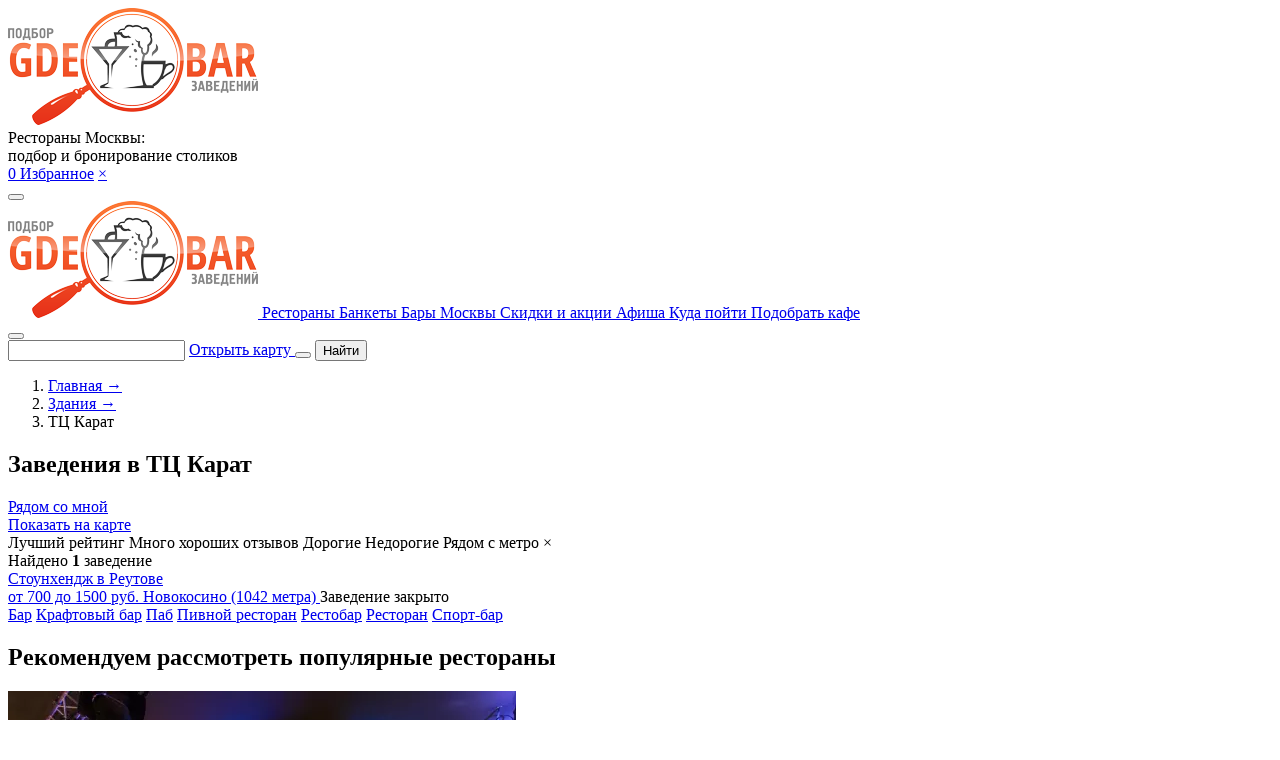

--- FILE ---
content_type: text/html; charset=windows-1251
request_url: https://www.gdebar.ru/zdaniya/tc-karat
body_size: 49566
content:
<!doctype html>
<html lang="ru">
    <head>
    <meta charset="windows-1251">
    <meta http-equiv="X-UA-Compatible" content="IE=edge">
    <meta name="viewport" content="width=device-width, initial-scale=1">
    <meta name="appData" content='{"isDebug":false,"isMobile":false,"isModerator":false,"barId":null,"ymapApiKey":"40c2fd13-2d83-447a-856d-1a6063230934","filter":"building[]=73378","urlPrefix":"https:\/\/www.gdebar.ru","cityCoords":["55.72504493","37.64696100"]}'>
    <title>Рестораны, кафе и бары в ТЦ Карат (Московская область, Реутов, улица Ленина, 1А) - список с адресами, отзывами, рейтингом меню и ценами.</title>
    <meta name="description" content="&#11088;&#11088;&#11088;&#11088;&#11088;Список заведений, расположенных в ТЦ Карат (Московская область, Реутов, улица Ленина, 1А). Отзывы, фото, телефоны, адреса с рейтингом, отзывами и фотографиями. Часы работы и схема проезда.">
    <meta name="yandex-verification" content="ec258c85a06bc9a6">

    
    <link rel="preconnect" href="https://fonts.googleapis.com">
    <link rel="preconnect" href="https://fonts.gstatic.com" crossorigin>
    <link rel="stylesheet" href="https://fonts.googleapis.com/css2?family=Rubik&display=swap">
    <link rel="stylesheet" href="https://fonts.googleapis.com/css2?family=Roboto:ital,wght@0,300;0,400;0,500;0,700;0,900;1,300;1,400;1,500;1,700;1,900&display=swap">

    <link rel="icon" type="image/png" href="/favicon-96x96.png" sizes="96x96" />
    <link rel="icon" type="image/svg+xml" href="/favicon.svg" />
    <link rel="shortcut icon" href="/favicon.ico" />
    <link rel="apple-touch-icon" sizes="180x180" href="/apple-touch-icon.png" />
    <meta name="apple-mobile-web-app-title" content="Gdebar" />
    <link rel="manifest" href="/site.webmanifest" />

    <link rel="stylesheet" href="/assets/css/site.css?id=3fdbaa649f169731d067">
    <link rel="stylesheet" href="/assets/css/vendors.css?id=cea01eef76023b369138">

    
            <script>
            document.oncopy = function slyLink() {
                var istS = 'Источник контента: ';
                var copyR = 'www.GDEBAR.ru';
                var body_element = document.getElementsByTagName('body')[0];
                var choose = window.getSelection();
                var myLink = document.location.href;
                var authorLink = '<br><br>' + istS + ' ' + "<a href='" + myLink + "'>" + copyR + '</a><br>';
                var copytext = choose + authorLink;
                var addDiv = document.createElement('div');
                addDiv.style.position = 'absolute';
                addDiv.style.left = '-99999px';
                body_element.appendChild(addDiv);
                addDiv.innerHTML = copytext;
                choose.selectAllChildren(addDiv);
                window.setTimeout(function () {
                    body_element.removeChild(addDiv);
                }, 0);
            };
        </script>
    
    <script>
        String.prototype.printEmail = function (_subject, _prefix, _postfix, _face) {
            let _temp = _prefix + '@' + this + '.' + (_postfix || '');
            document.write((_face || _temp).link('mailto:' + _temp + '?subject=' + _subject));
        };
    </script>

            <script src="https://smartcaptcha.yandexcloud.net/captcha.js" defer></script>
    </head>

    <body class="new-year">
        
        

<header class="header">
    <div class="header__content container">
        <a class="header__logo" href="https://www.gdebar.ru" onclick="return true">
            <img alt="GDEBAR.ru" src="/data/base/img/logo.png">
        </a>

        
        
        
                    <div class="d-none d-lg-block">
                <div class="text-left text-medium d-flex flex-column tw-gap-2 " id="">
    
            <div class="text-tall text-center">
            Рестораны Москвы:<br>
                            подбор и бронирование столиков
            
            
                    </div>
    
    </div>            </div>
        
        <div class="d-flex align-items-center tw-gap-2">
            <a href="https://www.gdebar.ru" onclick="$app.runEvent('click', { избранное: 'сердечко в шапке' })" class="gbi-heart header__favorite tip text-xl" title="Избранные заведения">
                <span>0</span>
            </a>

            <a href="https://www.gdebar.ru" class="color-black lora text-medium d-none d-md-block" onclick="$app.runEvent('click', { избранное: 'ссылка в шапке' })">Избранное</a>

            <a href="#" class="color-orange text-big font-weight-bold" title="Очистить">&times;</a>

            <div id="ya-share2-favorite"
     class="text-center "
     data-size="s" data-copy="first" data-limit="0" data-more-button-type="short"     data-curtain
     data-shape="round"
     data-url="#"
     data-services="vkontakte,odnoklassniki,moimir,messenger,evernote"
></div>        </div>

                    <!--noindex-->
                                                <!--/noindex-->
        

        
        <button type="button" class="header__menu" onclick="document.querySelector('.menu-main').classList.add('menu-main--is-open')">
            <i class="gbi-menu text-xl"></i>
        </button>
    </div>
</header>

<div class="container">
    <nav class="menu-main scrollable  ">
        <a href="https://www.gdebar.ru" class="d-block d-md-none mx-auto">
            <img alt="GDEBAR.ru" src="/data/base/img/logo.png">
        </a>

                    <a class="menu-main__item flex-shrink-0 " href="https://www.gdebar.ru/luchshie-zavedeniya">
                
                
                
                
                
                
                Рестораны            </a>
                    <a class="menu-main__item flex-shrink-0 " href="https://www.gdebar.ru/articles/restorany-s-banketnym-zalom-dlya-banketa-a21492">
                
                
                
                
                
                
                Банкеты            </a>
                    <a class="menu-main__item flex-shrink-0 " href="https://www.gdebar.ru/bars">
                
                
                
                
                
                
                Бары Москвы            </a>
                    <a class="menu-main__item flex-shrink-0 " href="https://www.gdebar.ru/specials">
                
                
                
                
                
                
                Скидки и акции            </a>
                    <a class="menu-main__item flex-shrink-0 " href="https://www.gdebar.ru/afisha">
                
                
                
                
                
                
                Афиша            </a>
                    <a class="menu-main__item flex-shrink-0 " href="https://www.gdebar.ru/kuda-pojti">
                
                
                
                
                
                
                Куда пойти            </a>
                    <a class="menu-main__item flex-shrink-0 " href="https://www.gdebar.ru/help">
                
                
                
                
                
                
                Подобрать кафе            </a>
            </nav>

    <button type="button" class="menu-main__close" onclick="document.querySelector('.menu-main').classList.remove('menu-main--is-open')">
        <i class="gbi-cross"></i>
    </button>
</div>
<section class="top-panel-search container mb-3 mt-2">
    <div class="top-panel-search__form">
        <form class="vueable search " action="https://www.gdebar.ru/luchshie-zavedeniya" id="main-search-form">
    <main-search value="" route="https://www.gdebar.ru/search" class="w-100">
        <input type="text" class="search__field search__input search__input--loading">
    </main-search>

    <a class="search__link" href="#" onclick="return $filter.mapHelper.loadMap('from-search-string.map', { subfilterPageId: 73378 })">
        <span class="search__link-text">Открыть карту</span>
    </a>

    <button type="submit" class="search__button gbi-search d-block d-lg-none"></button>

    <button type="submit" class="search__button d-none d-lg-block">
        <i class="gbi-search"></i>
        <span>Найти</span>
    </button>
</form>    </div>

    </section>

    <nav class="container mb-3">
            <ol class="d-flex small lora scrollable text-nowrap tw-gap-2" itemscope itemtype="https://schema.org/BreadcrumbList">
                                <li itemscope itemprop="itemListElement" itemtype="https://schema.org/ListItem">
                                    <a itemprop="item" href="https://www.gdebar.ru" class="color-black">
                        <span itemprop="name">Главная</span>
                        <span>&rarr;</span>
                    </a>
                                <meta itemprop="position" content="1" />
                                    <li itemscope itemprop="itemListElement" itemtype="https://schema.org/ListItem">
                                    <a itemprop="item" href="https://www.gdebar.ru/zdaniya" class="color-black">
                        <span itemprop="name">Здания</span>
                        <span>&rarr;</span>
                    </a>
                                <meta itemprop="position" content="2" />
                                    <li itemscope itemprop="itemListElement" itemtype="https://schema.org/ListItem">
                                    <span itemprop="name">ТЦ Карат</span>
                    <meta itemprop="item" content="https://www.gdebar.ru/zdaniya/tc-karat" />
                                <meta itemprop="position" content="3" />
                    </li>
    </ol>
    </nav>


        
        <main class="pb-3">
                            <div class="container">
    <div class="row">
        <section class="catalog col-md-12 col-lg-9">
            <div class="text-center text-lg-left d-flex tw-gap-4 justify-content-between align-items-center">
                <h1 class=" ">
    Заведения в ТЦ Карат    </h1>
                <a href="#" class="d-none d-lg-inline-flex btn btn--outline text-nowrap btn--small py-1 mb-3" onclick="return $listing.getClosest()">
                    <i class="gbi-marker-user"></i> Рядом со мной
                </a>

                            </div>

            
            
                            <div class="catalog__show-on-map d-none d-lg-flex" onclick="return $filter.mapHelper.loadMap('from-listing.show-on-map', $app.filter + '&subfilterPageId=73378')">
    <a href="#" class="btn">Показать на карте</a>
</div>            
            
            
            
            
            
    <section id="catalog-sorting" class="catalog__tabs my-4 " style="">
                    <div class="tabs sorting scrollable">
    <a class="tabs__item " data-name="sorting[rating]" data-value="desc">
        Лучший рейтинг
    </a>

    <a class="tabs__item " data-name="sorting[review]" data-value="desc">
        Много хороших отзывов
    </a>

    <a class="tabs__item " data-name="sorting[middleCheck]" data-value="desc">
        Дорогие
    </a>

    <a class="tabs__item " data-name="sorting[middleCheck]" data-value="asc">
        Недорогие
    </a>

    <a class="tabs__item  " data-name="sorting[distance]" data-value="asc">
        Рядом с метро
    </a>

    <a class="tabs__item btn p-0" title="Без сортировки" style="border-radius:50%;line-height:.5" data-name="sorting[reset]" data-value="">
        &times;
    </a>
</div>            </section>

    
    <section id="catalog-view" class="catalog__view mb-3">
                    <div class="view-control">
    <span>
        Найдено
        <strong class="view-control__counter">1</strong>
        заведение            </span>

<!--    <div class="view-control__buttons">-->
<!--        <button class="view-control__btn" type="button" @click="setListingViewType('col')" :class="{'view-control__btn--active': listingViewType == 'col'}">-->
<!--            <i class="gbi-v-col"></i>-->
<!--        </button>-->
<!---->
<!--        <button class="view-control__btn" type="button" @click="setListingViewType('row')" :class="{'view-control__btn--active': listingViewType == 'row'}">-->
<!--            <i class="gbi-v-row"></i>-->
<!--        </button>-->
<!--    </div>-->
</div>            </section>

<section id="bar-list-wrap" class="catalog__list">
    

    
<article class="place " itemscope itemtype="https://schema.org/ItemList"
    data-page="1"
    data-id="7502"
    data-partner=""
    data-index="7502"
    data-is-closed="true">

    
    
    <div class="place__cols">
        <div class="place__col justify-content-center">
                    </div>

        <div class="place__col place__params">
            <div class="place__name-and-rating">
                
                <a class="place__name" target="_blank" href="/bars/kalininskaya/novokosino/stounhendzh-v-reutove" onclick="$app.runEvent('from-listing-to-card', 'название')" itemprop="name">
                    <link itemprop="url" href="/bars/kalininskaya/novokosino/stounhendzh-v-reutove">
                    Стоунхендж в Реутове                </a>

                <i class="place__favorite gbi-heart tip"
   role="button"
   data-tooltipster='{"interactive":true}'
   data-id="7502"
   onclick="if (event.isTrusted) $app.runEvent('click', { избранное: 'сердечко в листинге' })"
   title="Добавить в избранное"></i>
                            </div>

            
                            <a href="/bars/kalininskaya/novokosino/stounhendzh-v-reutove" target="_blank" class="place__param" onclick="$app.runEvent('from-listing-to-card', 'средний чек')">
                    <i class="gbi-rubl" title="Средний чек"></i>
                    от 700 до 1500 руб.

                                    </a>
            
            
            
            <a href="https://www.gdebar.ru/bars/kalininskaya/novokosino/stounhendzh-v-reutove" target="_blank" class="place__param" onclick="$app.runEvent('from-listing-to-card', 'метро')">
                <i class="gbi-metro"></i>
                Новокосино                                    (1042 метра)
                            </a>

            
            
            
                            <span class="place__param alert alert-warning justify-content-center py-2">
                    Заведение закрыто                 </span>
            
                    </div>
    </div>

    
                        <div class="d-flex tw-gap-2 place__row scrollable">
                                    <a class="tag "
   title=""
   href="https://www.gdebar.ru/luchshie-zavedeniya?type[]=3">
   Бар</a>                                    <a class="tag "
   title=""
   href="https://www.gdebar.ru/luchshie-zavedeniya?type[]=58">
   Крафтовый бар</a>                                    <a class="tag "
   title=""
   href="https://www.gdebar.ru/luchshie-zavedeniya?type[]=29">
   Паб</a>                                    <a class="tag "
   title=""
   href="https://www.gdebar.ru/luchshie-zavedeniya?type[]=5">
   Пивной ресторан</a>                                    <a class="tag "
   title=""
   href="https://www.gdebar.ru/luchshie-zavedeniya?type[]=52">
   Рестобар</a>                                    <a class="tag "
   title=""
   href="https://www.gdebar.ru/luchshie-zavedeniya?type[]=1">
   Ресторан</a>                                    <a class="tag "
   title=""
   href="https://www.gdebar.ru/luchshie-zavedeniya?type[]=12">
   Спорт-бар</a>                            </div>
        
        
        
        
        
        
        
        
        
            
    </article>
    
    <h2 class="text-center my-5">Рекомендуем рассмотреть популярные рестораны</h2>
            
<article class="place " itemscope itemtype="https://schema.org/ItemList"
    data-page="1"
    data-id="840"
    data-partner="restorancafe"
    data-index="0"
    data-is-closed="false">

    
    
    <div class="place__cols">
        <div class="place__col justify-content-center">
                            <div class="swiper swiper--listing swiper--mini" data-sort-holiday="">
                    <div class="swiper-wrapper">
                                                    <a class="swiper-slide"
   target="_blank"
   href="/bars/kolcevaya/kievskaya/gremmi"
      onclick="$app.runEvent('from-listing-to-card', 'слайдер')">
    <picture itemscope itemprop="image" itemtype="https://schema.org/ImageObject">
            <source type="image/webp"
                media=""
                srcset="/data/app/bar/img/gallery/840/218693w508.webp">
    
    <img src="/data/app/bar/img/gallery/840/218693.webp"
         loading="lazy"
         onerror="this.classList.add('image-error')"
         alt=""
                                    >

            <meta itemprop="encodingFormat" content="image/webp">
        <meta itemprop="name caption description" content="">
        <link itemprop="contentUrl " href="https://www.gdebar.ru/data/app/bar/img/gallery/840/218693.webp">
        <link itemprop="thumbnailUrl" href="https://www.gdebar.ru/data/app/bar/img/gallery/840/218693w320.webp">
    </picture></a>                                            </div>
                    <img src="/data/base/img/placeholder.png" alt="" />
                    <div class="swiper-button-prev d-none d-md-flex"></div>
                    <div class="swiper-button-next d-none d-md-flex"></div>
                </div>
                    </div>

        <div class="place__col place__params">
            <div class="place__name-and-rating">
                
                <a class="place__name" target="_blank" href="/bars/kolcevaya/kievskaya/gremmi" onclick="$app.runEvent('from-listing-to-card', 'название')" itemprop="name">
                    <link itemprop="url" href="/bars/kolcevaya/kievskaya/gremmi">
                    Грэмми                </a>

                <i class="place__favorite gbi-heart tip"
   role="button"
   data-tooltipster='{"interactive":true}'
   data-id="840"
   onclick="if (event.isTrusted) $app.runEvent('click', { избранное: 'сердечко в листинге' })"
   title="Добавить в избранное"></i>
                                    <a class="place__rating d-flex flex-column" data-event="listing" data-bar-id="840" href="https://www.gdebar.ru/bars/kolcevaya/kievskaya/gremmi/otzyvy" onclick="$app.runEvent('from-listing-to-card', 'рейтинг')">
                        <span class="place__rating-avg">9.5</span>
                        <span class="place__rating-word">
                            Идеально                        </span>
                        <!--noindex-->
                        <span class="place__rating-opinion">
                            9 отзывов                        </span>
                        <!--/noindex-->
                    </a>
                            </div>

            
                            <a href="/bars/kolcevaya/kievskaya/gremmi#menu" target="_blank" class="place__param" onclick="$app.runEvent('from-listing-to-card', 'меню средний чек')">
                    <i class="gbi-rubl" title="Средний чек"></i>
                    от 5000 до 7000 руб.

                                            <i class="gbi-op-english_menu align-middle tip" title="Меню"></i>
                                    </a>
            
            
            
            <a href="https://www.gdebar.ru/bars/kolcevaya/kievskaya/gremmi" target="_blank" class="place__param" onclick="$app.runEvent('from-listing-to-card', 'метро')">
                <i class="gbi-metro"></i>
                Киевская                                    (898 метров)
                            </a>

                            <a href="/bars/kolcevaya/kievskaya/gremmi" target="_blank" class="place__param" onclick="$app.runEvent('from-listing-to-card', 'кухня')">
                    <i class="gbi-dinner" title="Кухня"></i>
                    <!--noindex-->Кухня:<!--/noindex-->
                                        Европейская                                    </a>
            
            
            
            
                            <div class="place__buttons ">
                    
                                                                                                        
<!--noindex-->
<a class="btn btn--green fancybox3"
   rel="nofollow"
   href="https://www.gdebar.ru/bar/bron?id=840&eventParam=from-listing"
   data-keyboard="false"
   onclick="$app.runEvent('bron-click', 'from-listing');"
   data-id="840"
   data-click-slide="close"
   data-no-leave-plz="false"
   data-type="ajax">
    Заказать столик</a>
<!--/noindex-->
                                                            
                                                            
                                
                                                                                                        
                    
                                    </div>
                    </div>
    </div>

            <!--noindex-->
        <a target="_blank" href="/bars/kolcevaya/kievskaya/gremmi#about" class="place__description place__row text-expandable" data-height="33" onclick="if (this.dataset.expanded) $app.runEvent('from-listing-to-card', 'краткое описание')" data-event-key="from-listing" data-event-value="краткое описание">
            <i class="gbi-toggle d-none"></i>
            Grammy’s — караоке-клуб формата премиум с танцполом, полноценной сценой, профессиональным оборудованием и отличным звуком. Кожаные кресла и диваны, просторная сцена. Отличное решение для проведения вечера в любой компании. В меню сделан акцент на итальянской кухне: тартары и брускетты, паста, тирамису на десерт. Профессиональная современная система караоке, сомелье, рассказывающий о популярных винах, а для маленьких гостей — детская игровая зона. Для семейного отдыха заведение подходит идеально.        </a>
        <!--/noindex-->
    
            
                    <div class="d-flex tw-gap-2 place__row scrollable">
                
                                                                                    <a href="/bars/kolcevaya/kievskaya/gremmi#features" class="tag" onclick="$app.runEvent('from-listing-to-card', { 'плитка': 'Караоке' })">Караоке</a>
                                                                                                                                <a href="/bars/kolcevaya/kievskaya/gremmi#features" class="tag" onclick="$app.runEvent('from-listing-to-card', { 'плитка': 'Кабинки / ВИП-залы' })">Кабинки / ВИП-залы</a>
                                                                                                                                <a href="/bars/kolcevaya/kievskaya/gremmi#features" class="tag" onclick="$app.runEvent('from-listing-to-card', { 'плитка': 'Живая музыка' })">Живая музыка</a>
                                                                                                        <!--noindex-->                        <a href="/bars/kolcevaya/kievskaya/gremmi#features" class="tag" onclick="$app.runEvent('from-listing-to-card', { 'плитка': 'Городская парковка' })">Городская парковка</a>
                        <!--/noindex-->                                                                                <!--noindex-->                        <a href="/bars/kolcevaya/kievskaya/gremmi#features" class="tag" onclick="$app.runEvent('from-listing-to-card', { 'плитка': 'Детям' })">Детям</a>
                        <!--/noindex-->                                    
                            </div>
        
                    <div class="dostavka-carousel" data-id="840"></div>
        
        
        
        
        
        
        
            
    </article>            
<article class="place " itemscope itemtype="https://schema.org/ItemList"
    data-page="1"
    data-id="4268"
    data-partner="gdebar"
    data-index="1"
    data-is-closed="false">

    
    
    <div class="place__cols">
        <div class="place__col justify-content-center">
                            <div class="swiper swiper--listing swiper--mini" data-sort-holiday="">
                    <div class="swiper-wrapper">
                                                    <a class="swiper-slide"
   target="_blank"
   href="/bars/kaluzhsko-rizhskaya/sviblovo/xo"
      onclick="$app.runEvent('from-listing-to-card', 'слайдер')">
    <picture itemscope itemprop="image" itemtype="https://schema.org/ImageObject">
            <source type="image/webp"
                media=""
                srcset="/data/app/bar/img/gallery/4268/127946w508.webp">
    
    <img src="/data/app/bar/img/gallery/4268/127946.webp"
         loading="lazy"
         onerror="this.classList.add('image-error')"
         alt=""
                                    >

            <meta itemprop="encodingFormat" content="image/webp">
        <meta itemprop="name caption description" content="">
        <link itemprop="contentUrl " href="https://www.gdebar.ru/data/app/bar/img/gallery/4268/127946.webp">
        <link itemprop="thumbnailUrl" href="https://www.gdebar.ru/data/app/bar/img/gallery/4268/127946w320.webp">
    </picture></a>                                            </div>
                    <img src="/data/base/img/placeholder.png" alt="" />
                    <div class="swiper-button-prev d-none d-md-flex"></div>
                    <div class="swiper-button-next d-none d-md-flex"></div>
                </div>
                    </div>

        <div class="place__col place__params">
            <div class="place__name-and-rating">
                
                <a class="place__name" target="_blank" href="/bars/kaluzhsko-rizhskaya/sviblovo/xo" onclick="$app.runEvent('from-listing-to-card', 'название')" itemprop="name">
                    <link itemprop="url" href="/bars/kaluzhsko-rizhskaya/sviblovo/xo">
                    X.O.                </a>

                <i class="place__favorite gbi-heart tip"
   role="button"
   data-tooltipster='{"interactive":true}'
   data-id="4268"
   onclick="if (event.isTrusted) $app.runEvent('click', { избранное: 'сердечко в листинге' })"
   title="Добавить в избранное"></i>
                                    <a class="place__rating d-flex flex-column" data-event="listing" data-bar-id="4268" href="https://www.gdebar.ru/bars/kaluzhsko-rizhskaya/sviblovo/xo/otzyvy" onclick="$app.runEvent('from-listing-to-card', 'рейтинг')">
                        <span class="place__rating-avg">9.6</span>
                        <span class="place__rating-word">
                            Идеально                        </span>
                        <!--noindex-->
                        <span class="place__rating-opinion">
                            20 отзывов                        </span>
                        <!--/noindex-->
                    </a>
                            </div>

            
                            <a href="/bars/kaluzhsko-rizhskaya/sviblovo/xo#menu" target="_blank" class="place__param" onclick="$app.runEvent('from-listing-to-card', 'меню средний чек')">
                    <i class="gbi-rubl" title="Средний чек"></i>
                    от 1500 до 2500 руб.

                                            <i class="gbi-op-english_menu align-middle tip" title="Меню"></i>
                                    </a>
            
            
            
            <a href="https://www.gdebar.ru/bars/kaluzhsko-rizhskaya/sviblovo/xo" target="_blank" class="place__param" onclick="$app.runEvent('from-listing-to-card', 'метро')">
                <i class="gbi-metro"></i>
                Свиблово                                    (701 метр)
                            </a>

                            <a href="/bars/kaluzhsko-rizhskaya/sviblovo/xo" target="_blank" class="place__param" onclick="$app.runEvent('from-listing-to-card', 'кухня')">
                    <i class="gbi-dinner" title="Кухня"></i>
                    <!--noindex-->Кухня:<!--/noindex-->
                                        Европейская, Японская                                    </a>
            
            
            
            
                            <div class="place__buttons ">
                    
                                                                        
                                                                        
                    
                                    </div>
                    </div>
    </div>

            <!--noindex-->
        <a target="_blank" href="/bars/kaluzhsko-rizhskaya/sviblovo/xo#about" class="place__description place__row text-expandable" data-height="33" onclick="if (this.dataset.expanded) $app.runEvent('from-listing-to-card', 'краткое описание')" data-event-key="from-listing" data-event-value="краткое описание">
            <i class="gbi-toggle d-none"></i>
            Караоке-клуб Х.О. – полное погружение в мир музыки и превосходной кухни. Яркий стильный интерьер, широкий ассортимент блюд европейской, американской и японской кухни, профессиональное оборудование для раскрытия вокального таланта.        </a>
        <!--/noindex-->
    
            
                    <div class="d-flex tw-gap-2 place__row scrollable">
                
                                                                                    <a href="/bars/kaluzhsko-rizhskaya/sviblovo/xo#features" class="tag" onclick="$app.runEvent('from-listing-to-card', { 'плитка': 'Караоке' })">Караоке</a>
                                                                                                                                <a href="/bars/kaluzhsko-rizhskaya/sviblovo/xo#features" class="tag" onclick="$app.runEvent('from-listing-to-card', { 'плитка': 'Танцпол' })">Танцпол</a>
                                                                                                                                <a href="/bars/kaluzhsko-rizhskaya/sviblovo/xo#features" class="tag" onclick="$app.runEvent('from-listing-to-card', { 'плитка': 'Кабинки / ВИП-залы' })">Кабинки / ВИП-залы</a>
                                                                                                                                <a href="/bars/kaluzhsko-rizhskaya/sviblovo/xo#features" class="tag" onclick="$app.runEvent('from-listing-to-card', { 'плитка': 'DJ' })">DJ</a>
                                                                                                        <!--noindex-->                        <a href="/bars/kaluzhsko-rizhskaya/sviblovo/xo#features" class="tag" onclick="$app.runEvent('from-listing-to-card', { 'плитка': 'Городская парковка' })">Городская парковка</a>
                        <!--/noindex-->                                    
                            </div>
        
        
        
        
        
        
        
        
            
    </article>            
<article class="place " itemscope itemtype="https://schema.org/ItemList"
    data-page="1"
    data-id="4795"
    data-partner="gdebar"
    data-index="2"
    data-is-closed="false">

    
    
    <div class="place__cols">
        <div class="place__col justify-content-center">
                            <div class="swiper swiper--listing swiper--mini" data-sort-holiday="">
                    <div class="swiper-wrapper">
                                                    <a class="swiper-slide"
   target="_blank"
   href="/bars/sokolnicheskaya/krasnoselskaya/pivzavod-77-na-baumanskoj"
      onclick="$app.runEvent('from-listing-to-card', 'слайдер')">
    <picture itemscope itemprop="image" itemtype="https://schema.org/ImageObject">
            <source type="image/webp"
                media=""
                srcset="/data/app/bar/img/gallery/4795/133048w508.webp">
    
    <img src="/data/app/bar/img/gallery/4795/133048.webp"
         loading="lazy"
         onerror="this.classList.add('image-error')"
         alt=""
                                    >

            <meta itemprop="encodingFormat" content="image/webp">
        <meta itemprop="name caption description" content="">
        <link itemprop="contentUrl " href="https://www.gdebar.ru/data/app/bar/img/gallery/4795/133048.webp">
        <link itemprop="thumbnailUrl" href="https://www.gdebar.ru/data/app/bar/img/gallery/4795/133048w320.webp">
    </picture></a>                                            </div>
                    <img src="/data/base/img/placeholder.png" alt="" />
                    <div class="swiper-button-prev d-none d-md-flex"></div>
                    <div class="swiper-button-next d-none d-md-flex"></div>
                </div>
                    </div>

        <div class="place__col place__params">
            <div class="place__name-and-rating">
                
                <a class="place__name" target="_blank" href="/bars/sokolnicheskaya/krasnoselskaya/pivzavod-77-na-baumanskoj" onclick="$app.runEvent('from-listing-to-card', 'название')" itemprop="name">
                    <link itemprop="url" href="/bars/sokolnicheskaya/krasnoselskaya/pivzavod-77-na-baumanskoj">
                    Пивзавод 77 на Бауманской                </a>

                <i class="place__favorite gbi-heart tip"
   role="button"
   data-tooltipster='{"interactive":true}'
   data-id="4795"
   onclick="if (event.isTrusted) $app.runEvent('click', { избранное: 'сердечко в листинге' })"
   title="Добавить в избранное"></i>
                                    <a class="place__rating d-flex flex-column" data-event="listing" data-bar-id="4795" href="https://www.gdebar.ru/bars/sokolnicheskaya/krasnoselskaya/pivzavod-77-na-baumanskoj/otzyvy" onclick="$app.runEvent('from-listing-to-card', 'рейтинг')">
                        <span class="place__rating-avg">9.3</span>
                        <span class="place__rating-word">
                            Идеально                        </span>
                        <!--noindex-->
                        <span class="place__rating-opinion">
                            76 отзывов                        </span>
                        <!--/noindex-->
                    </a>
                            </div>

            
                            <a href="/bars/sokolnicheskaya/krasnoselskaya/pivzavod-77-na-baumanskoj#menu" target="_blank" class="place__param" onclick="$app.runEvent('from-listing-to-card', 'меню средний чек')">
                    <i class="gbi-rubl" title="Средний чек"></i>
                    3000  руб.

                                            <i class="gbi-op-english_menu align-middle tip" title="Меню"></i>
                                    </a>
            
            
            
            <a href="https://www.gdebar.ru/bars/sokolnicheskaya/krasnoselskaya/pivzavod-77-na-baumanskoj" target="_blank" class="place__param" onclick="$app.runEvent('from-listing-to-card', 'метро')">
                <i class="gbi-metro"></i>
                Красносельская                                    (414 метров)
                            </a>

                            <a href="/bars/sokolnicheskaya/krasnoselskaya/pivzavod-77-na-baumanskoj" target="_blank" class="place__param" onclick="$app.runEvent('from-listing-to-card', 'кухня')">
                    <i class="gbi-dinner" title="Кухня"></i>
                    <!--noindex-->Кухня:<!--/noindex-->
                                        Авторская, Европейская                                    </a>
            
            
            
            
                            <div class="place__buttons ">
                    
                                                                        
                                                                        
                    
                                    </div>
                    </div>
    </div>

            <!--noindex-->
        <a target="_blank" href="/bars/sokolnicheskaya/krasnoselskaya/pivzavod-77-na-baumanskoj#about" class="place__description place__row text-expandable" data-height="33" onclick="if (this.dataset.expanded) $app.runEvent('from-listing-to-card', 'краткое описание')" data-event-key="from-listing" data-event-value="краткое описание">
            <i class="gbi-toggle d-none"></i>
            Бар «Пивзавод 77» на Красносельской – место для тех, кто по-настоящему ценит пенное. Уникальные сорта собственного производства и превосходные холодные или горячие закуски гарантированы. Простенький интерьер со вкусом. Демократичные цены, постоянные скидки и акции. Возможность понаблюдать за тем, как готовят пенное, прямо из зала.        </a>
        <!--/noindex-->
    
            
                    <div class="d-flex tw-gap-2 place__row scrollable">
                                    <a href="/bars/sokolnicheskaya/krasnoselskaya/pivzavod-77-na-baumanskoj#chain" class="tag tag--reverse" title="Сеть ресторанов / Ресторанная группа" onclick="$app.runEvent('from-listing-to-card', { 'плитка': 'сеть' })">
                        Пивзавод 77 / Pivzavod 77                    </a>
                
                                                                                    <a href="/bars/sokolnicheskaya/krasnoselskaya/pivzavod-77-na-baumanskoj#features" class="tag" onclick="$app.runEvent('from-listing-to-card', { 'плитка': 'Танцпол' })">Танцпол</a>
                                                                                                                                <a href="/bars/sokolnicheskaya/krasnoselskaya/pivzavod-77-na-baumanskoj#features" class="tag" onclick="$app.runEvent('from-listing-to-card', { 'плитка': 'Живая музыка' })">Живая музыка</a>
                                                                                                        <!--noindex-->                        <a href="/bars/sokolnicheskaya/krasnoselskaya/pivzavod-77-na-baumanskoj#features" class="tag" onclick="$app.runEvent('from-listing-to-card', { 'плитка': 'Городская парковка' })">Городская парковка</a>
                        <!--/noindex-->                                                                                <!--noindex-->                        <a href="/bars/sokolnicheskaya/krasnoselskaya/pivzavod-77-na-baumanskoj#features" class="tag" onclick="$app.runEvent('from-listing-to-card', { 'плитка': 'Детям' })">Детям</a>
                        <!--/noindex-->                                    
                            </div>
        
        
        
        
        
        
        
        
            
    </article>    
</section>

            <div class="catalog__show-on-map d-none d-lg-flex" onclick="return $filter.mapHelper.loadMap('from-listing.show-on-map', $app.filter + '&subfilterPageId=73378')">
    <a href="#" class="btn">Показать на карте</a>
</div>    
    <div class="text-center" id="paginator-next-url" style="margin-top:2rem">
        
    <div class="pagination mx-auto mt-3">
        

    </div>
    </div>

    <div id="ya-share2"
     class="text-center my-5"
     data-size="l"     data-curtain
     data-shape="round"
     data-url="https://www.gdebar.ru/zdaniya/tc-karat"
     data-services="vkontakte,odnoklassniki,moimir,messenger,evernote"
></div>
                            <section class="d-flex flex-column tw-gap-4 mb-5">
                    <nav class="filter-quick-links" data-event="внизу для заведений">
                        <!--noindex-->
<button class="filter-quick-links__toggle d-none">
    <span class="d-none d-md-inline">Раскрыть</span>
    <i class="gbi-prev d-md-none"></i>
</button>
<!--/noindex-->
                        <div class="d-flex tw-gap-2 flex-wrap">
                            <a class="tag "
   title=""
   href="https://www.gdebar.ru/luchshie-zavedeniya?building[]=73378&location[okrug][]=11">
   В центре Москвы</a>
                            <a class="tag "
   title=""
   href="https://www.gdebar.ru/luchshie-zavedeniya?building[]=73378&schedule[time]=06:00">
   Работают до утра</a>
                            <a class="tag tip"
   title="Показать заведения где можно провести свадьбу, корпоратив и др."
   href="https://www.gdebar.ru/luchshie-zavedeniya?building[]=73378&banket=1">
   Банкетные залы</a>
                            <a class="tag "
   title=""
   href="https://www.gdebar.ru/luchshie-zavedeniya?building[]=73378&newest=1">
   Новые рестораны</a>                        </div>
                    </nav>

                    
                    
                                    </section>
            
                                        
            <div class="mt-5">
                


            </div>

                    </section>

        <aside class="col-lg-3">
            <div class="w-100">
    <img src="/assets/images/loader.svg" class="w-100 " alt="Загрузка..." title="Загрузка...">
    <form class="filters d-none" style="" @submit.prevent="submit"  data-specials='[]' data-features='[{"id":"kid","name":"\u0414\u0435\u0442\u044f\u043c","is_extended":"1","filter_name":"options[kid]"},{"id":"wifi","name":"Wi-Fi","is_extended":"1","filter_name":"options[wifi]"},{"id":"video","name":"\u0421\u043f\u043e\u0440\u0442\u0438\u0432\u043d\u044b\u0435 \u0442\u0440\u0430\u043d\u0441\u043b\u044f\u0446\u0438\u0438","is_extended":"1","filter_name":"options[video]"},{"id":"veranda","name":"\u041b\u0435\u0442\u043d\u044f\u044f \u0432\u0435\u0440\u0430\u043d\u0434\u0430","is_extended":"1","filter_name":"options[veranda]"},{"id":"sofa","name":"\u0414\u0438\u0432\u0430\u043d\u0447\u0438\u043a\u0438","is_extended":"1","filter_name":"options[sofa]"},{"id":"show","name":"\u0428\u043e\u0443-\u043f\u0440\u043e\u0433\u0440\u0430\u043c\u043c\u0430","is_extended":"1","filter_name":"options[show]"},{"id":"parking","name":"\u0413\u043e\u0440\u043e\u0434\u0441\u043a\u0430\u044f \u043f\u0430\u0440\u043a\u043e\u0432\u043a\u0430","is_extended":"1","filter_name":"options[parking]"},{"id":"lunch","name":"\u0411\u0438\u0437\u043d\u0435\u0441-\u043b\u0430\u043d\u0447","is_extended":"1","filter_name":"options[lunch]"},{"id":"live_music","name":"\u0416\u0438\u0432\u0430\u044f \u043c\u0443\u0437\u044b\u043a\u0430","is_extended":"1","filter_name":"options[live_music]"},{"id":"karaoke","name":"\u041a\u0430\u0440\u0430\u043e\u043a\u0435","is_extended":"1","filter_name":"options[karaoke]"},{"id":"kabinki","name":"\u041a\u0430\u0431\u0438\u043d\u043a\u0438 \/ \u0412\u0418\u041f-\u0437\u0430\u043b\u044b","is_extended":"1","filter_name":"options[kabinki]"},{"id":"hookah","name":"\u041a\u0430\u043b\u044c\u044f\u043d","is_extended":"1","filter_name":"options[hookah]"},{"id":"game","name":"\u0418\u0433\u0440\u044b","is_extended":"1","filter_name":"options[game]"},{"id":"dj","name":"DJ","is_extended":"1","filter_name":"options[dj]"},{"id":"dancefloor","name":"\u0422\u0430\u043d\u0446\u043f\u043e\u043b","is_extended":"1","filter_name":"options[dancefloor]"},{"id":"beer","name":"\u041f\u0435\u043d\u043d\u043e\u0435","is_extended":"1","filter_name":"options[beer]"},{"id":"bar_desk","name":"\u0411\u0430\u0440\u043d\u0430\u044f \u0441\u0442\u043e\u0439\u043a\u0430","is_extended":"0","filter_name":"options[bar_desk]"},{"id":"english_menu","name":"\u041c\u0435\u043d\u044e \u043d\u0430 \u0430\u043d\u0433\u043b.","is_extended":"0","filter_name":"options[english_menu]"},{"id":"roof","name":"\u041d\u0430 \u043a\u0440\u044b\u0448\u0435","is_extended":"0","filter_name":"options[roof]"},{"id":"cocktails","name":"\u041a\u043e\u043a\u0442\u0435\u0439\u043b\u0438","is_extended":"0","filter_name":"options[cocktails]"},{"id":"sushi","name":"\u0410\u0437\u0438\u0430\u0442\u0441\u043a\u0430\u044f \u043a\u0443\u0445\u043d\u044f","is_extended":"0","filter_name":"options[sushi]"},{"id":"bowling","name":"\u0411\u043e\u0443\u043b\u0438\u043d\u0433","is_extended":"0","filter_name":"options[bowling]"},{"id":"billiard","name":"\u0411\u0438\u043b\u044c\u044f\u0440\u0434","is_extended":"0","filter_name":"options[billiard]"},{"id":"water","name":"\u0423 \u0432\u043e\u0434\u044b","is_extended":"0","filter_name":"options[water]"}]'>
        <div class="filters__swiper-item">
            <a v-if="slide > 0" href="#" class="gbi-prev font-weight-bold" title="Вернуться назад" @click.prevent="prev"></a>

            <span class="font-weight-bold mx-auto" v-text="header"></span>

            <a v-if="isMobile" href="#" class="gbi-cross font-weight-bold" title="Закрыть фильтры" @click.prevent="close"></a>
            <a v-else :href="getPage()" class="gbi-cross font-weight-bold" title="Очистить все фильтры"></a>
        </div>

        <div class="swiper w-100">
            <div class="swiper-wrapper">
                <swiper-slide :items="Object.values(struct)" @click="next($event.currentTarget)"></swiper-slide>
                <swiper-slide :items="secondLevel" @click="next($event.currentTarget)"></swiper-slide>
                <div class="swiper-slide text-left">
                                                                    <div class="filter d-none" data-name="location[okrug][]">
    
            <input type="text" class="input__field--search w-100" placeholder="Поиск">
    
    <div class="filter__item filter__item--limited" data-limit="9">
                    <label class="checkbox">
                <input type="checkbox" class="checkbox__input--limited" name="location[okrug][]" value="11" >
                <span class="checkbox__mark"></span>
                <span class="checkbox__label" style="">
                    ЦАО                </span>
            </label>
                    <label class="checkbox">
                <input type="checkbox" class="checkbox__input--limited" name="location[okrug][]" value="38" >
                <span class="checkbox__mark"></span>
                <span class="checkbox__label" style="">
                    ЗАО                </span>
            </label>
                    <label class="checkbox">
                <input type="checkbox" class="checkbox__input--limited" name="location[okrug][]" value="31" >
                <span class="checkbox__mark"></span>
                <span class="checkbox__label" style="">
                    САО                </span>
            </label>
                    <label class="checkbox">
                <input type="checkbox" class="checkbox__input--limited" name="location[okrug][]" value="3" >
                <span class="checkbox__mark"></span>
                <span class="checkbox__label" style="">
                    ЮЗАО                </span>
            </label>
                    <label class="checkbox">
                <input type="checkbox" class="checkbox__input--limited" name="location[okrug][]" value="34" >
                <span class="checkbox__mark"></span>
                <span class="checkbox__label" style="">
                    ЮАО                </span>
            </label>
                    <label class="checkbox">
                <input type="checkbox" class="checkbox__input--limited" name="location[okrug][]" value="8" >
                <span class="checkbox__mark"></span>
                <span class="checkbox__label" style="">
                    СВАО                </span>
            </label>
                    <label class="checkbox">
                <input type="checkbox" class="checkbox__input--limited" name="location[okrug][]" value="77" >
                <span class="checkbox__mark"></span>
                <span class="checkbox__label" style="">
                    ВАО                </span>
            </label>
                    <label class="checkbox">
                <input type="checkbox" class="checkbox__input--limited" name="location[okrug][]" value="82" >
                <span class="checkbox__mark"></span>
                <span class="checkbox__label" style="">
                    ЮВАО                </span>
            </label>
                    <label class="checkbox">
                <input type="checkbox" class="checkbox__input--limited" name="location[okrug][]" value="28" >
                <span class="checkbox__mark"></span>
                <span class="checkbox__label" style="">
                    СЗАО                </span>
            </label>
                    <label class="checkbox">
                <input type="checkbox" class="checkbox__input--limited" name="location[okrug][]" value="2294" >
                <span class="checkbox__mark"></span>
                <span class="checkbox__label" style="">
                    Одинцовский городской округ                </span>
            </label>
                    <label class="checkbox">
                <input type="checkbox" class="checkbox__input--limited" name="location[okrug][]" value="1209" >
                <span class="checkbox__mark"></span>
                <span class="checkbox__label" style="">
                    городской округ Красногорск                </span>
            </label>
            </div>

    </div>
                                                                                            <div class="filter d-none" data-name="location[oblast][]">
    
            <input type="text" class="input__field--search w-100" placeholder="Поиск">
    
    <div class="filter__item filter__item--limited" data-limit="9">
                    <label class="checkbox">
                <input type="checkbox" class="checkbox__input--limited" name="location[oblast][]" value="139" >
                <span class="checkbox__mark"></span>
                <span class="checkbox__label" style="">
                    Московская область                </span>
            </label>
            </div>

    </div>
                                                                    <!--noindex-->                        <div class="filter d-none" data-name="location[raion][]">
    
            <input type="text" class="input__field--search w-100" placeholder="Поиск">
    
    <div class="filter__item filter__item--limited" data-limit="9">
                    <label class="checkbox">
                <input type="checkbox" class="checkbox__input--limited" name="location[raion][]" value="62" >
                <span class="checkbox__mark"></span>
                <span class="checkbox__label" style="">
                    Тверской район                </span>
            </label>
                    <label class="checkbox">
                <input type="checkbox" class="checkbox__input--limited" name="location[raion][]" value="84" >
                <span class="checkbox__mark"></span>
                <span class="checkbox__label" style="">
                    Пресненский район                </span>
            </label>
                    <label class="checkbox">
                <input type="checkbox" class="checkbox__input--limited" name="location[raion][]" value="13" >
                <span class="checkbox__mark"></span>
                <span class="checkbox__label" style="">
                    Басманный район                </span>
            </label>
                    <label class="checkbox">
                <input type="checkbox" class="checkbox__input--limited" name="location[raion][]" value="21" >
                <span class="checkbox__mark"></span>
                <span class="checkbox__label" style="">
                    район Хамовники                </span>
            </label>
                    <label class="checkbox">
                <input type="checkbox" class="checkbox__input--limited" name="location[raion][]" value="67" >
                <span class="checkbox__mark"></span>
                <span class="checkbox__label" style="">
                    Мещанский район                </span>
            </label>
                    <label class="checkbox">
                <input type="checkbox" class="checkbox__input--limited" name="location[raion][]" value="18" >
                <span class="checkbox__mark"></span>
                <span class="checkbox__label" style="">
                    район Замоскворечье                </span>
            </label>
                    <label class="checkbox">
                <input type="checkbox" class="checkbox__input--limited" name="location[raion][]" value="24" >
                <span class="checkbox__mark"></span>
                <span class="checkbox__label" style="">
                    Таганский район                </span>
            </label>
                    <label class="checkbox">
                <input type="checkbox" class="checkbox__input--limited" name="location[raion][]" value="125" >
                <span class="checkbox__mark"></span>
                <span class="checkbox__label" style="">
                    район Арбат                </span>
            </label>
                    <label class="checkbox">
                <input type="checkbox" class="checkbox__input--limited" name="location[raion][]" value="10" >
                <span class="checkbox__mark"></span>
                <span class="checkbox__label" style="">
                    Красносельский район                </span>
            </label>
                    <label class="checkbox">
                <input type="checkbox" class="checkbox__input--limited" name="location[raion][]" value="59" >
                <span class="checkbox__mark"></span>
                <span class="checkbox__label" style="">
                    район Якиманка                </span>
            </label>
                    <label class="checkbox">
                <input type="checkbox" class="checkbox__input--limited" name="location[raion][]" value="191" >
                <span class="checkbox__mark"></span>
                <span class="checkbox__label" style="">
                    район Дорогомилово                </span>
            </label>
                    <label class="checkbox">
                <input type="checkbox" class="checkbox__input--limited" name="location[raion][]" value="33" >
                <span class="checkbox__mark"></span>
                <span class="checkbox__label" style="">
                    Даниловский район                </span>
            </label>
                    <label class="checkbox">
                <input type="checkbox" class="checkbox__input--limited" name="location[raion][]" value="104" >
                <span class="checkbox__mark"></span>
                <span class="checkbox__label" style="">
                    район Раменки                </span>
            </label>
                    <label class="checkbox">
                <input type="checkbox" class="checkbox__input--limited" name="location[raion][]" value="1706" >
                <span class="checkbox__mark"></span>
                <span class="checkbox__label" style="">
                    район Беговой                </span>
            </label>
                    <label class="checkbox">
                <input type="checkbox" class="checkbox__input--limited" name="location[raion][]" value="172" >
                <span class="checkbox__mark"></span>
                <span class="checkbox__label" style="">
                    Хорошевский район                </span>
            </label>
                    <label class="checkbox">
                <input type="checkbox" class="checkbox__input--limited" name="location[raion][]" value="37" >
                <span class="checkbox__mark"></span>
                <span class="checkbox__label" style="">
                    район Тропарево-Никулино                </span>
            </label>
                    <label class="checkbox">
                <input type="checkbox" class="checkbox__input--limited" name="location[raion][]" value="182" >
                <span class="checkbox__mark"></span>
                <span class="checkbox__label" style="">
                    Донской район                </span>
            </label>
                    <label class="checkbox">
                <input type="checkbox" class="checkbox__input--limited" name="location[raion][]" value="338" >
                <span class="checkbox__mark"></span>
                <span class="checkbox__label" style="">
                    Останкинский район                </span>
            </label>
                    <label class="checkbox">
                <input type="checkbox" class="checkbox__input--limited" name="location[raion][]" value="186" >
                <span class="checkbox__mark"></span>
                <span class="checkbox__label" style="">
                    район Хорошево-Мневники                </span>
            </label>
                    <label class="checkbox">
                <input type="checkbox" class="checkbox__input--limited" name="location[raion][]" value="2" >
                <span class="checkbox__mark"></span>
                <span class="checkbox__label" style="">
                    Гагаринский район                </span>
            </label>
                    <label class="checkbox">
                <input type="checkbox" class="checkbox__input--limited" name="location[raion][]" value="237" >
                <span class="checkbox__mark"></span>
                <span class="checkbox__label" style="">
                    Академический район                </span>
            </label>
                    <label class="checkbox">
                <input type="checkbox" class="checkbox__input--limited" name="location[raion][]" value="293" >
                <span class="checkbox__mark"></span>
                <span class="checkbox__label" style="">
                    район Сокольники                </span>
            </label>
                    <label class="checkbox">
                <input type="checkbox" class="checkbox__input--limited" name="location[raion][]" value="147" >
                <span class="checkbox__mark"></span>
                <span class="checkbox__label" style="">
                    Обручевский район                </span>
            </label>
                    <label class="checkbox">
                <input type="checkbox" class="checkbox__input--limited" name="location[raion][]" value="91" >
                <span class="checkbox__mark"></span>
                <span class="checkbox__label" style="">
                    район Марьино                </span>
            </label>
                    <label class="checkbox">
                <input type="checkbox" class="checkbox__input--limited" name="location[raion][]" value="243" >
                <span class="checkbox__mark"></span>
                <span class="checkbox__label" style="">
                    район Марьина роща                </span>
            </label>
                    <label class="checkbox">
                <input type="checkbox" class="checkbox__input--limited" name="location[raion][]" value="52" >
                <span class="checkbox__mark"></span>
                <span class="checkbox__label" style="">
                    район Черемушки                </span>
            </label>
                    <label class="checkbox">
                <input type="checkbox" class="checkbox__input--limited" name="location[raion][]" value="30" >
                <span class="checkbox__mark"></span>
                <span class="checkbox__label" style="">
                    район Аэропорт                </span>
            </label>
                    <label class="checkbox">
                <input type="checkbox" class="checkbox__input--limited" name="location[raion][]" value="135" >
                <span class="checkbox__mark"></span>
                <span class="checkbox__label" style="">
                    район Соколиная Гора                </span>
            </label>
                    <label class="checkbox">
                <input type="checkbox" class="checkbox__input--limited" name="location[raion][]" value="7" >
                <span class="checkbox__mark"></span>
                <span class="checkbox__label" style="">
                    Алексеевский район                </span>
            </label>
                    <label class="checkbox">
                <input type="checkbox" class="checkbox__input--limited" name="location[raion][]" value="49" >
                <span class="checkbox__mark"></span>
                <span class="checkbox__label" style="">
                    район Коньково                </span>
            </label>
                    <label class="checkbox">
                <input type="checkbox" class="checkbox__input--limited" name="location[raion][]" value="299" >
                <span class="checkbox__mark"></span>
                <span class="checkbox__label" style="">
                    район Измайлово                </span>
            </label>
                    <label class="checkbox">
                <input type="checkbox" class="checkbox__input--limited" name="location[raion][]" value="445" >
                <span class="checkbox__mark"></span>
                <span class="checkbox__label" style="">
                    район Сокол                </span>
            </label>
                    <label class="checkbox">
                <input type="checkbox" class="checkbox__input--limited" name="location[raion][]" value="142" >
                <span class="checkbox__mark"></span>
                <span class="checkbox__label" style="">
                    район Митино                </span>
            </label>
                    <label class="checkbox">
                <input type="checkbox" class="checkbox__input--limited" name="location[raion][]" value="44" >
                <span class="checkbox__mark"></span>
                <span class="checkbox__label" style="">
                    Ломоносовский район                </span>
            </label>
                    <label class="checkbox">
                <input type="checkbox" class="checkbox__input--limited" name="location[raion][]" value="27" >
                <span class="checkbox__mark"></span>
                <span class="checkbox__label" style="">
                    район Щукино                </span>
            </label>
                    <label class="checkbox">
                <input type="checkbox" class="checkbox__input--limited" name="location[raion][]" value="145" >
                <span class="checkbox__mark"></span>
                <span class="checkbox__label" style="">
                    Войковский район                </span>
            </label>
                    <label class="checkbox">
                <input type="checkbox" class="checkbox__input--limited" name="location[raion][]" value="270" >
                <span class="checkbox__mark"></span>
                <span class="checkbox__label" style="">
                    Бутырский район                </span>
            </label>
                    <label class="checkbox">
                <input type="checkbox" class="checkbox__input--limited" name="location[raion][]" value="42" >
                <span class="checkbox__mark"></span>
                <span class="checkbox__label" style="">
                    район Фили-Давыдково                </span>
            </label>
                    <label class="checkbox">
                <input type="checkbox" class="checkbox__input--limited" name="location[raion][]" value="113" >
                <span class="checkbox__mark"></span>
                <span class="checkbox__label" style="">
                    район Филевский парк                </span>
            </label>
                    <label class="checkbox">
                <input type="checkbox" class="checkbox__input--limited" name="location[raion][]" value="251" >
                <span class="checkbox__mark"></span>
                <span class="checkbox__label" style="">
                    Савеловский район                </span>
            </label>
                    <label class="checkbox">
                <input type="checkbox" class="checkbox__input--limited" name="location[raion][]" value="227" >
                <span class="checkbox__mark"></span>
                <span class="checkbox__label" style="">
                    район Крылатское                </span>
            </label>
                    <label class="checkbox">
                <input type="checkbox" class="checkbox__input--limited" name="location[raion][]" value="229" >
                <span class="checkbox__mark"></span>
                <span class="checkbox__label" style="">
                    район Проспект Вернадского                </span>
            </label>
                    <label class="checkbox">
                <input type="checkbox" class="checkbox__input--limited" name="location[raion][]" value="273" >
                <span class="checkbox__mark"></span>
                <span class="checkbox__label" style="">
                    район Выхино-Жулебино                </span>
            </label>
                    <label class="checkbox">
                <input type="checkbox" class="checkbox__input--limited" name="location[raion][]" value="399" >
                <span class="checkbox__mark"></span>
                <span class="checkbox__label" style="">
                    район Нагатинский затон                </span>
            </label>
                    <label class="checkbox">
                <input type="checkbox" class="checkbox__input--limited" name="location[raion][]" value="283" >
                <span class="checkbox__mark"></span>
                <span class="checkbox__label" style="">
                    район Орехово-Борисово Северное                </span>
            </label>
                    <label class="checkbox">
                <input type="checkbox" class="checkbox__input--limited" name="location[raion][]" value="81" >
                <span class="checkbox__mark"></span>
                <span class="checkbox__label" style="">
                    район Лефортово                </span>
            </label>
                    <label class="checkbox">
                <input type="checkbox" class="checkbox__input--limited" name="location[raion][]" value="246" >
                <span class="checkbox__mark"></span>
                <span class="checkbox__label" style="">
                    район Отрадное                </span>
            </label>
                    <label class="checkbox">
                <input type="checkbox" class="checkbox__input--limited" name="location[raion][]" value="275" >
                <span class="checkbox__mark"></span>
                <span class="checkbox__label" style="">
                    район Южное Бутово                </span>
            </label>
                    <label class="checkbox">
                <input type="checkbox" class="checkbox__input--limited" name="location[raion][]" value="381" >
                <span class="checkbox__mark"></span>
                <span class="checkbox__label" style="">
                    район Кунцево                </span>
            </label>
                    <label class="checkbox">
                <input type="checkbox" class="checkbox__input--limited" name="location[raion][]" value="123" >
                <span class="checkbox__mark"></span>
                <span class="checkbox__label" style="">
                    район Нагатино-Садовники                </span>
            </label>
                    <label class="checkbox">
                <input type="checkbox" class="checkbox__input--limited" name="location[raion][]" value="2321" >
                <span class="checkbox__mark"></span>
                <span class="checkbox__label" style="">
                    район Левобережный                </span>
            </label>
                    <label class="checkbox">
                <input type="checkbox" class="checkbox__input--limited" name="location[raion][]" value="47" >
                <span class="checkbox__mark"></span>
                <span class="checkbox__label" style="">
                    район Котловка                </span>
            </label>
                    <label class="checkbox">
                <input type="checkbox" class="checkbox__input--limited" name="location[raion][]" value="501" >
                <span class="checkbox__mark"></span>
                <span class="checkbox__label" style="">
                    район Преображенское                </span>
            </label>
                    <label class="checkbox">
                <input type="checkbox" class="checkbox__input--limited" name="location[raion][]" value="101" >
                <span class="checkbox__mark"></span>
                <span class="checkbox__label" style="">
                    Южнопортовый район                </span>
            </label>
                    <label class="checkbox">
                <input type="checkbox" class="checkbox__input--limited" name="location[raion][]" value="153" >
                <span class="checkbox__mark"></span>
                <span class="checkbox__label" style="">
                    район Покровское-Стрешнево                </span>
            </label>
                    <label class="checkbox">
                <input type="checkbox" class="checkbox__input--limited" name="location[raion][]" value="188" >
                <span class="checkbox__mark"></span>
                <span class="checkbox__label" style="">
                    район Перово                </span>
            </label>
                    <label class="checkbox">
                <input type="checkbox" class="checkbox__input--limited" name="location[raion][]" value="212" >
                <span class="checkbox__mark"></span>
                <span class="checkbox__label" style="">
                    район Люблино                </span>
            </label>
                    <label class="checkbox">
                <input type="checkbox" class="checkbox__input--limited" name="location[raion][]" value="224" >
                <span class="checkbox__mark"></span>
                <span class="checkbox__label" style="">
                    район Свиблово                </span>
            </label>
                    <label class="checkbox">
                <input type="checkbox" class="checkbox__input--limited" name="location[raion][]" value="474" >
                <span class="checkbox__mark"></span>
                <span class="checkbox__label" style="">
                    Рязанский район                </span>
            </label>
                    <label class="checkbox">
                <input type="checkbox" class="checkbox__input--limited" name="location[raion][]" value="180" >
                <span class="checkbox__mark"></span>
                <span class="checkbox__label" style="">
                    Нагорный район                </span>
            </label>
                    <label class="checkbox">
                <input type="checkbox" class="checkbox__input--limited" name="location[raion][]" value="244" >
                <span class="checkbox__mark"></span>
                <span class="checkbox__label" style="">
                    район Ховрино                </span>
            </label>
                    <label class="checkbox">
                <input type="checkbox" class="checkbox__input--limited" name="location[raion][]" value="121" >
                <span class="checkbox__mark"></span>
                <span class="checkbox__label" style="">
                    район Бибирево                </span>
            </label>
                    <label class="checkbox">
                <input type="checkbox" class="checkbox__input--limited" name="location[raion][]" value="133" >
                <span class="checkbox__mark"></span>
                <span class="checkbox__label" style="">
                    район Чертаново Центральное                </span>
            </label>
                    <label class="checkbox">
                <input type="checkbox" class="checkbox__input--limited" name="location[raion][]" value="219" >
                <span class="checkbox__mark"></span>
                <span class="checkbox__label" style="">
                    район Теплый Стан                </span>
            </label>
                    <label class="checkbox">
                <input type="checkbox" class="checkbox__input--limited" name="location[raion][]" value="256" >
                <span class="checkbox__mark"></span>
                <span class="checkbox__label" style="">
                    район Ясенево                </span>
            </label>
                    <label class="checkbox">
                <input type="checkbox" class="checkbox__input--limited" name="location[raion][]" value="54" >
                <span class="checkbox__mark"></span>
                <span class="checkbox__label" style="">
                    Головинский район                </span>
            </label>
                    <label class="checkbox">
                <input type="checkbox" class="checkbox__input--limited" name="location[raion][]" value="157" >
                <span class="checkbox__mark"></span>
                <span class="checkbox__label" style="">
                    район Чертаново Северное                </span>
            </label>
                    <label class="checkbox">
                <input type="checkbox" class="checkbox__input--limited" name="location[raion][]" value="174" >
                <span class="checkbox__mark"></span>
                <span class="checkbox__label" style="">
                    район Зюзино                </span>
            </label>
                    <label class="checkbox">
                <input type="checkbox" class="checkbox__input--limited" name="location[raion][]" value="336" >
                <span class="checkbox__mark"></span>
                <span class="checkbox__label" style="">
                    район Солнцево                </span>
            </label>
                    <label class="checkbox">
                <input type="checkbox" class="checkbox__input--limited" name="location[raion][]" value="151" >
                <span class="checkbox__mark"></span>
                <span class="checkbox__label" style="">
                    район Текстильщики                </span>
            </label>
                    <label class="checkbox">
                <input type="checkbox" class="checkbox__input--limited" name="location[raion][]" value="222" >
                <span class="checkbox__mark"></span>
                <span class="checkbox__label" style="">
                    Можайский район                </span>
            </label>
                    <label class="checkbox">
                <input type="checkbox" class="checkbox__input--limited" name="location[raion][]" value="600" >
                <span class="checkbox__mark"></span>
                <span class="checkbox__label" style="">
                    район Кузьминки                </span>
            </label>
                    <label class="checkbox">
                <input type="checkbox" class="checkbox__input--limited" name="location[raion][]" value="642" >
                <span class="checkbox__mark"></span>
                <span class="checkbox__label" style="">
                    район Очаково-Матвеевское                </span>
            </label>
                    <label class="checkbox">
                <input type="checkbox" class="checkbox__input--limited" name="location[raion][]" value="301" >
                <span class="checkbox__mark"></span>
                <span class="checkbox__label" style="">
                    район Северное Измайлово                </span>
            </label>
                    <label class="checkbox">
                <input type="checkbox" class="checkbox__input--limited" name="location[raion][]" value="194" >
                <span class="checkbox__mark"></span>
                <span class="checkbox__label" style="">
                    район Богородское                </span>
            </label>
                    <label class="checkbox">
                <input type="checkbox" class="checkbox__input--limited" name="location[raion][]" value="196" >
                <span class="checkbox__mark"></span>
                <span class="checkbox__label" style="">
                    район Южное Тушино                </span>
            </label>
                    <label class="checkbox">
                <input type="checkbox" class="checkbox__input--limited" name="location[raion][]" value="430" >
                <span class="checkbox__mark"></span>
                <span class="checkbox__label" style="">
                    район Строгино                </span>
            </label>
                    <label class="checkbox">
                <input type="checkbox" class="checkbox__input--limited" name="location[raion][]" value="378" >
                <span class="checkbox__mark"></span>
                <span class="checkbox__label" style="">
                    Тимирязевский район                </span>
            </label>
                    <label class="checkbox">
                <input type="checkbox" class="checkbox__input--limited" name="location[raion][]" value="777" >
                <span class="checkbox__mark"></span>
                <span class="checkbox__label" style="">
                    район Северное Бутово                </span>
            </label>
                    <label class="checkbox">
                <input type="checkbox" class="checkbox__input--limited" name="location[raion][]" value="364" >
                <span class="checkbox__mark"></span>
                <span class="checkbox__label" style="">
                    Нижегородский район                </span>
            </label>
                    <label class="checkbox">
                <input type="checkbox" class="checkbox__input--limited" name="location[raion][]" value="166" >
                <span class="checkbox__mark"></span>
                <span class="checkbox__label" style="">
                    район Новокосино                </span>
            </label>
                    <label class="checkbox">
                <input type="checkbox" class="checkbox__input--limited" name="location[raion][]" value="184" >
                <span class="checkbox__mark"></span>
                <span class="checkbox__label" style="">
                    район Северное Тушино                </span>
            </label>
                    <label class="checkbox">
                <input type="checkbox" class="checkbox__input--limited" name="location[raion][]" value="602" >
                <span class="checkbox__mark"></span>
                <span class="checkbox__label" style="">
                    Лосиноостровский район                </span>
            </label>
                    <label class="checkbox">
                <input type="checkbox" class="checkbox__input--limited" name="location[raion][]" value="639" >
                <span class="checkbox__mark"></span>
                <span class="checkbox__label" style="">
                    Ярославский район                </span>
            </label>
                    <label class="checkbox">
                <input type="checkbox" class="checkbox__input--limited" name="location[raion][]" value="876" >
                <span class="checkbox__mark"></span>
                <span class="checkbox__label" style="">
                    район Куркино                </span>
            </label>
                    <label class="checkbox">
                <input type="checkbox" class="checkbox__input--limited" name="location[raion][]" value="604" >
                <span class="checkbox__mark"></span>
                <span class="checkbox__label" style="">
                    район Орехово-Борисово Южное                </span>
            </label>
                    <label class="checkbox">
                <input type="checkbox" class="checkbox__input--limited" name="location[raion][]" value="631" >
                <span class="checkbox__mark"></span>
                <span class="checkbox__label" style="">
                    район Гольяново                </span>
            </label>
                    <label class="checkbox">
                <input type="checkbox" class="checkbox__input--limited" name="location[raion][]" value="654" >
                <span class="checkbox__mark"></span>
                <span class="checkbox__label" style="">
                    район Печатники                </span>
            </label>
                    <label class="checkbox">
                <input type="checkbox" class="checkbox__input--limited" name="location[raion][]" value="751" >
                <span class="checkbox__mark"></span>
                <span class="checkbox__label" style="">
                    Бабушкинский район                </span>
            </label>
                    <label class="checkbox">
                <input type="checkbox" class="checkbox__input--limited" name="location[raion][]" value="860" >
                <span class="checkbox__mark"></span>
                <span class="checkbox__label" style="">
                    район Савелки                </span>
            </label>
                    <label class="checkbox">
                <input type="checkbox" class="checkbox__input--limited" name="location[raion][]" value="1549" >
                <span class="checkbox__mark"></span>
                <span class="checkbox__label" style="">
                    район Матушкино                </span>
            </label>
                    <label class="checkbox">
                <input type="checkbox" class="checkbox__input--limited" name="location[raion][]" value="558" >
                <span class="checkbox__mark"></span>
                <span class="checkbox__label" style="">
                    район Москворечье-Сабурово                </span>
            </label>
                    <label class="checkbox">
                <input type="checkbox" class="checkbox__input--limited" name="location[raion][]" value="715" >
                <span class="checkbox__mark"></span>
                <span class="checkbox__label" style="">
                    район Северное Медведково                </span>
            </label>
                    <label class="checkbox">
                <input type="checkbox" class="checkbox__input--limited" name="location[raion][]" value="1183" >
                <span class="checkbox__mark"></span>
                <span class="checkbox__label" style="">
                    район Западное Дегунино                </span>
            </label>
                    <label class="checkbox">
                <input type="checkbox" class="checkbox__input--limited" name="location[raion][]" value="1249" >
                <span class="checkbox__mark"></span>
                <span class="checkbox__label" style="">
                    район Новокуркино                </span>
            </label>
                    <label class="checkbox">
                <input type="checkbox" class="checkbox__input--limited" name="location[raion][]" value="214" >
                <span class="checkbox__mark"></span>
                <span class="checkbox__label" style="">
                    район Бирюлево Восточное                </span>
            </label>
                    <label class="checkbox">
                <input type="checkbox" class="checkbox__input--limited" name="location[raion][]" value="481" >
                <span class="checkbox__mark"></span>
                <span class="checkbox__label" style="">
                    район Южное Медведково                </span>
            </label>
                    <label class="checkbox">
                <input type="checkbox" class="checkbox__input--limited" name="location[raion][]" value="76" >
                <span class="checkbox__mark"></span>
                <span class="checkbox__label" style="">
                    район Новогиреево                </span>
            </label>
                    <label class="checkbox">
                <input type="checkbox" class="checkbox__input--limited" name="location[raion][]" value="205" >
                <span class="checkbox__mark"></span>
                <span class="checkbox__label" style="">
                    Дмитровский район                </span>
            </label>
                    <label class="checkbox">
                <input type="checkbox" class="checkbox__input--limited" name="location[raion][]" value="428" >
                <span class="checkbox__mark"></span>
                <span class="checkbox__label" style="">
                    район Царицыно                </span>
            </label>
                    <label class="checkbox">
                <input type="checkbox" class="checkbox__input--limited" name="location[raion][]" value="581" >
                <span class="checkbox__mark"></span>
                <span class="checkbox__label" style="">
                    район Чертаново Южное                </span>
            </label>
                    <label class="checkbox">
                <input type="checkbox" class="checkbox__input--limited" name="location[raion][]" value="756" >
                <span class="checkbox__mark"></span>
                <span class="checkbox__label" style="">
                    район Ростокино                </span>
            </label>
                    <label class="checkbox">
                <input type="checkbox" class="checkbox__input--limited" name="location[raion][]" value="164" >
                <span class="checkbox__mark"></span>
                <span class="checkbox__label" style="">
                    район Ивановское                </span>
            </label>
                    <label class="checkbox">
                <input type="checkbox" class="checkbox__input--limited" name="location[raion][]" value="682" >
                <span class="checkbox__mark"></span>
                <span class="checkbox__label" style="">
                    район Коптево                </span>
            </label>
                    <label class="checkbox">
                <input type="checkbox" class="checkbox__input--limited" name="location[raion][]" value="688" >
                <span class="checkbox__mark"></span>
                <span class="checkbox__label" style="">
                    район Восточное Дегунино                </span>
            </label>
                    <label class="checkbox">
                <input type="checkbox" class="checkbox__input--limited" name="location[raion][]" value="775" >
                <span class="checkbox__mark"></span>
                <span class="checkbox__label" style="">
                    район Косино-Ухтомский                </span>
            </label>
                    <label class="checkbox">
                <input type="checkbox" class="checkbox__input--limited" name="location[raion][]" value="900" >
                <span class="checkbox__mark"></span>
                <span class="checkbox__label" style="">
                    Центральный район                </span>
            </label>
                    <label class="checkbox">
                <input type="checkbox" class="checkbox__input--limited" name="location[raion][]" value="385" >
                <span class="checkbox__mark"></span>
                <span class="checkbox__label" style="">
                    район Восточное Измайлово                </span>
            </label>
                    <label class="checkbox">
                <input type="checkbox" class="checkbox__input--limited" name="location[raion][]" value="2231" >
                <span class="checkbox__mark"></span>
                <span class="checkbox__label" style="">
                    район Северный                </span>
            </label>
                    <label class="checkbox">
                <input type="checkbox" class="checkbox__input--limited" name="location[raion][]" value="316" >
                <span class="checkbox__mark"></span>
                <span class="checkbox__label" style="">
                    Бескудниковский район                </span>
            </label>
                    <label class="checkbox">
                <input type="checkbox" class="checkbox__input--limited" name="location[raion][]" value="487" >
                <span class="checkbox__mark"></span>
                <span class="checkbox__label" style="">
                    район Лианозово                </span>
            </label>
                    <label class="checkbox">
                <input type="checkbox" class="checkbox__input--limited" name="location[raion][]" value="942" >
                <span class="checkbox__mark"></span>
                <span class="checkbox__label" style="">
                    район Вешняки                </span>
            </label>
                    <label class="checkbox">
                <input type="checkbox" class="checkbox__input--limited" name="location[raion][]" value="1592" >
                <span class="checkbox__mark"></span>
                <span class="checkbox__label" style="">
                    район Крюково                </span>
            </label>
                    <label class="checkbox">
                <input type="checkbox" class="checkbox__input--limited" name="location[raion][]" value="2585" >
                <span class="checkbox__mark"></span>
                <span class="checkbox__label" style="">
                    Западный район                </span>
            </label>
                    <label class="checkbox">
                <input type="checkbox" class="checkbox__input--limited" name="location[raion][]" value="390" >
                <span class="checkbox__mark"></span>
                <span class="checkbox__label" style="">
                    район Марфино                </span>
            </label>
                    <label class="checkbox">
                <input type="checkbox" class="checkbox__input--limited" name="location[raion][]" value="689" >
                <span class="checkbox__mark"></span>
                <span class="checkbox__label" style="">
                    район Зябликово                </span>
            </label>
                    <label class="checkbox">
                <input type="checkbox" class="checkbox__input--limited" name="location[raion][]" value="3122" >
                <span class="checkbox__mark"></span>
                <span class="checkbox__label" style="">
                    район Старая Коломна                </span>
            </label>
                    <label class="checkbox">
                <input type="checkbox" class="checkbox__input--limited" name="location[raion][]" value="3266" >
                <span class="checkbox__mark"></span>
                <span class="checkbox__label" style="">
                    район Большая Волга                </span>
            </label>
                    <label class="checkbox">
                <input type="checkbox" class="checkbox__input--limited" name="location[raion][]" value="3267" >
                <span class="checkbox__mark"></span>
                <span class="checkbox__label" style="">
                    район Институтский                </span>
            </label>
                    <label class="checkbox">
                <input type="checkbox" class="checkbox__input--limited" name="location[raion][]" value="820" >
                <span class="checkbox__mark"></span>
                <span class="checkbox__label" style="">
                    район Бирюлево Западное                </span>
            </label>
                    <label class="checkbox">
                <input type="checkbox" class="checkbox__input--limited" name="location[raion][]" value="1153" >
                <span class="checkbox__mark"></span>
                <span class="checkbox__label" style="">
                    район Ново-Переделкино                </span>
            </label>
                    <label class="checkbox">
                <input type="checkbox" class="checkbox__input--limited" name="location[raion][]" value="1284" >
                <span class="checkbox__mark"></span>
                <span class="checkbox__label" style="">
                    район Некрасовка                </span>
            </label>
                    <label class="checkbox">
                <input type="checkbox" class="checkbox__input--limited" name="location[raion][]" value="3453" >
                <span class="checkbox__mark"></span>
                <span class="checkbox__label" style="">
                    район Щербинка                </span>
            </label>
                    <label class="checkbox">
                <input type="checkbox" class="checkbox__input--limited" name="location[raion][]" value="578" >
                <span class="checkbox__mark"></span>
                <span class="checkbox__label" style="">
                    район Братеево                </span>
            </label>
                    <label class="checkbox">
                <input type="checkbox" class="checkbox__input--limited" name="location[raion][]" value="1724" >
                <span class="checkbox__mark"></span>
                <span class="checkbox__label" style="">
                    район Расторгуево                </span>
            </label>
                    <label class="checkbox">
                <input type="checkbox" class="checkbox__input--limited" name="location[raion][]" value="2483" >
                <span class="checkbox__mark"></span>
                <span class="checkbox__label" style="">
                    район Силино                </span>
            </label>
                    <label class="checkbox">
                <input type="checkbox" class="checkbox__input--limited" name="location[raion][]" value="3450" >
                <span class="checkbox__mark"></span>
                <span class="checkbox__label" style="">
                    исторический район Костино                </span>
            </label>
                    <label class="checkbox">
                <input type="checkbox" class="checkbox__input--limited" name="location[raion][]" value="3474" >
                <span class="checkbox__mark"></span>
                <span class="checkbox__label" style="">
                    район Коммунарка                </span>
            </label>
                    <label class="checkbox">
                <input type="checkbox" class="checkbox__input--limited" name="location[raion][]" value="2218" >
                <span class="checkbox__mark"></span>
                <span class="checkbox__label" style="">
                    Алтуфьевский район                </span>
            </label>
                    <label class="checkbox">
                <input type="checkbox" class="checkbox__input--limited" name="location[raion][]" value="2832" >
                <span class="checkbox__mark"></span>
                <span class="checkbox__label" style="">
                    район Капотня                </span>
            </label>
                    <label class="checkbox">
                <input type="checkbox" class="checkbox__input--limited" name="location[raion][]" value="3029" >
                <span class="checkbox__mark"></span>
                <span class="checkbox__label" style="">
                    район Старый Город                </span>
            </label>
                    <label class="checkbox">
                <input type="checkbox" class="checkbox__input--limited" name="location[raion][]" value="3335" >
                <span class="checkbox__mark"></span>
                <span class="checkbox__label" style="">
                    район Горельники                </span>
            </label>
                    <label class="checkbox">
                <input type="checkbox" class="checkbox__input--limited" name="location[raion][]" value="825" >
                <span class="checkbox__mark"></span>
                <span class="checkbox__label" style="">
                    Молжаниновский район                </span>
            </label>
                    <label class="checkbox">
                <input type="checkbox" class="checkbox__input--limited" name="location[raion][]" value="903" >
                <span class="checkbox__mark"></span>
                <span class="checkbox__label" style="">
                    Петроградский район                </span>
            </label>
                    <label class="checkbox">
                <input type="checkbox" class="checkbox__input--limited" name="location[raion][]" value="2713" >
                <span class="checkbox__mark"></span>
                <span class="checkbox__label" style="">
                    район Колонец                </span>
            </label>
                    <label class="checkbox">
                <input type="checkbox" class="checkbox__input--limited" name="location[raion][]" value="2963" >
                <span class="checkbox__mark"></span>
                <span class="checkbox__label" style="">
                    исторический район Глухово                </span>
            </label>
                    <label class="checkbox">
                <input type="checkbox" class="checkbox__input--limited" name="location[raion][]" value="3048" >
                <span class="checkbox__mark"></span>
                <span class="checkbox__label" style="">
                    район Колычёво                </span>
            </label>
                    <label class="checkbox">
                <input type="checkbox" class="checkbox__input--limited" name="location[raion][]" value="3052" >
                <span class="checkbox__mark"></span>
                <span class="checkbox__label" style="">
                    район Гагарина                </span>
            </label>
                    <label class="checkbox">
                <input type="checkbox" class="checkbox__input--limited" name="location[raion][]" value="3083" >
                <span class="checkbox__mark"></span>
                <span class="checkbox__label" style="">
                    район Внуково                </span>
            </label>
                    <label class="checkbox">
                <input type="checkbox" class="checkbox__input--limited" name="location[raion][]" value="3152" >
                <span class="checkbox__mark"></span>
                <span class="checkbox__label" style="">
                    район За Океаном                </span>
            </label>
                    <label class="checkbox">
                <input type="checkbox" class="checkbox__input--limited" name="location[raion][]" value="3200" >
                <span class="checkbox__mark"></span>
                <span class="checkbox__label" style="">
                    район Репинский                </span>
            </label>
                    <label class="checkbox">
                <input type="checkbox" class="checkbox__input--limited" name="location[raion][]" value="3205" >
                <span class="checkbox__mark"></span>
                <span class="checkbox__label" style="">
                    исторический район Беляево                </span>
            </label>
                    <label class="checkbox">
                <input type="checkbox" class="checkbox__input--limited" name="location[raion][]" value="3208" >
                <span class="checkbox__mark"></span>
                <span class="checkbox__label" style="">
                    район Старое Крюково                </span>
            </label>
                    <label class="checkbox">
                <input type="checkbox" class="checkbox__input--limited" name="location[raion][]" value="3210" >
                <span class="checkbox__mark"></span>
                <span class="checkbox__label" style="">
                    Северный район                </span>
            </label>
                    <label class="checkbox">
                <input type="checkbox" class="checkbox__input--limited" name="location[raion][]" value="3293" >
                <span class="checkbox__mark"></span>
                <span class="checkbox__label" style="">
                    исторический район Чертаново                </span>
            </label>
                    <label class="checkbox">
                <input type="checkbox" class="checkbox__input--limited" name="location[raion][]" value="3436" >
                <span class="checkbox__mark"></span>
                <span class="checkbox__label" style="">
                    район Митяево                </span>
            </label>
                    <label class="checkbox">
                <input type="checkbox" class="checkbox__input--limited" name="location[raion][]" value="3454" >
                <span class="checkbox__mark"></span>
                <span class="checkbox__label" style="">
                    Филимонковский район                </span>
            </label>
                    <label class="checkbox">
                <input type="checkbox" class="checkbox__input--limited" name="location[raion][]" value="3486" >
                <span class="checkbox__mark"></span>
                <span class="checkbox__label" style="">
                    микрорайон Железнодорожный                </span>
            </label>
            </div>

    </div>
                        <!--/noindex-->                                            <!--noindex-->                        <div class="filter d-none" data-name="location[street][]">
    
            <input type="text" class="input__field--search w-100" placeholder="Поиск">
    
    <div class="filter__item filter__item--limited" data-limit="9">
                    <label class="checkbox">
                <input type="checkbox" class="checkbox__input--limited" name="location[street][]" value="6" >
                <span class="checkbox__mark"></span>
                <span class="checkbox__label" style="">
                    проспект Мира                </span>
            </label>
                    <label class="checkbox">
                <input type="checkbox" class="checkbox__input--limited" name="location[street][]" value="99" >
                <span class="checkbox__mark"></span>
                <span class="checkbox__label" style="">
                    улица Покровка                </span>
            </label>
                    <label class="checkbox">
                <input type="checkbox" class="checkbox__input--limited" name="location[street][]" value="281" >
                <span class="checkbox__mark"></span>
                <span class="checkbox__label" style="">
                    Кутузовский проспект                </span>
            </label>
                    <label class="checkbox">
                <input type="checkbox" class="checkbox__input--limited" name="location[street][]" value="39" >
                <span class="checkbox__mark"></span>
                <span class="checkbox__label" style="">
                    Пятницкая улица                </span>
            </label>
                    <label class="checkbox">
                <input type="checkbox" class="checkbox__input--limited" name="location[street][]" value="175" >
                <span class="checkbox__mark"></span>
                <span class="checkbox__label" style="">
                    улица Новый Арбат                </span>
            </label>
                    <label class="checkbox">
                <input type="checkbox" class="checkbox__input--limited" name="location[street][]" value="29" >
                <span class="checkbox__mark"></span>
                <span class="checkbox__label" style="">
                    Ленинградский проспект                </span>
            </label>
                    <label class="checkbox">
                <input type="checkbox" class="checkbox__input--limited" name="location[street][]" value="178" >
                <span class="checkbox__mark"></span>
                <span class="checkbox__label" style="">
                    Пресненская набережная                </span>
            </label>
                    <label class="checkbox">
                <input type="checkbox" class="checkbox__input--limited" name="location[street][]" value="1" >
                <span class="checkbox__mark"></span>
                <span class="checkbox__label" style="">
                    Ленинский проспект                </span>
            </label>
                    <label class="checkbox">
                <input type="checkbox" class="checkbox__input--limited" name="location[street][]" value="19" >
                <span class="checkbox__mark"></span>
                <span class="checkbox__label" style="">
                    Мясницкая улица                </span>
            </label>
                    <label class="checkbox">
                <input type="checkbox" class="checkbox__input--limited" name="location[street][]" value="48" >
                <span class="checkbox__mark"></span>
                <span class="checkbox__label" style="">
                    Профсоюзная улица                </span>
            </label>
                    <label class="checkbox">
                <input type="checkbox" class="checkbox__input--limited" name="location[street][]" value="92" >
                <span class="checkbox__mark"></span>
                <span class="checkbox__label" style="">
                    Тверская улица                </span>
            </label>
                    <label class="checkbox">
                <input type="checkbox" class="checkbox__input--limited" name="location[street][]" value="95" >
                <span class="checkbox__mark"></span>
                <span class="checkbox__label" style="">
                    Цветной бульвар                </span>
            </label>
                    <label class="checkbox">
                <input type="checkbox" class="checkbox__input--limited" name="location[street][]" value="140" >
                <span class="checkbox__mark"></span>
                <span class="checkbox__label" style="">
                    проспект Вернадского                </span>
            </label>
                    <label class="checkbox">
                <input type="checkbox" class="checkbox__input--limited" name="location[street][]" value="373" >
                <span class="checkbox__mark"></span>
                <span class="checkbox__label" style="">
                    улица Петровка                </span>
            </label>
                    <label class="checkbox">
                <input type="checkbox" class="checkbox__input--limited" name="location[street][]" value="329" >
                <span class="checkbox__mark"></span>
                <span class="checkbox__label" style="">
                    Большая Никитская улица                </span>
            </label>
                    <label class="checkbox">
                <input type="checkbox" class="checkbox__input--limited" name="location[street][]" value="127" >
                <span class="checkbox__mark"></span>
                <span class="checkbox__label" style="">
                    улица Большая Дмитровка                </span>
            </label>
                    <label class="checkbox">
                <input type="checkbox" class="checkbox__input--limited" name="location[street][]" value="278" >
                <span class="checkbox__mark"></span>
                <span class="checkbox__label" style="">
                    Лесная улица                </span>
            </label>
                    <label class="checkbox">
                <input type="checkbox" class="checkbox__input--limited" name="location[street][]" value="318" >
                <span class="checkbox__mark"></span>
                <span class="checkbox__label" style="">
                    улица Арбат                </span>
            </label>
                    <label class="checkbox">
                <input type="checkbox" class="checkbox__input--limited" name="location[street][]" value="305" >
                <span class="checkbox__mark"></span>
                <span class="checkbox__label" style="">
                    Рочдельская улица                </span>
            </label>
                    <label class="checkbox">
                <input type="checkbox" class="checkbox__input--limited" name="location[street][]" value="61" >
                <span class="checkbox__mark"></span>
                <span class="checkbox__label" style="">
                    Новослободская улица                </span>
            </label>
                    <label class="checkbox">
                <input type="checkbox" class="checkbox__input--limited" name="location[street][]" value="106" >
                <span class="checkbox__mark"></span>
                <span class="checkbox__label" style="">
                    улица Сретенка                </span>
            </label>
                    <label class="checkbox">
                <input type="checkbox" class="checkbox__input--limited" name="location[street][]" value="107" >
                <span class="checkbox__mark"></span>
                <span class="checkbox__label" style="">
                    Никольская улица                </span>
            </label>
                    <label class="checkbox">
                <input type="checkbox" class="checkbox__input--limited" name="location[street][]" value="462" >
                <span class="checkbox__mark"></span>
                <span class="checkbox__label" style="">
                    Малая Бронная улица                </span>
            </label>
                    <label class="checkbox">
                <input type="checkbox" class="checkbox__input--limited" name="location[street][]" value="64" >
                <span class="checkbox__mark"></span>
                <span class="checkbox__label" style="">
                    улица Земляной Вал                </span>
            </label>
                    <label class="checkbox">
                <input type="checkbox" class="checkbox__input--limited" name="location[street][]" value="144" >
                <span class="checkbox__mark"></span>
                <span class="checkbox__label" style="">
                    Ленинградское шоссе                </span>
            </label>
                    <label class="checkbox">
                <input type="checkbox" class="checkbox__input--limited" name="location[street][]" value="167" >
                <span class="checkbox__mark"></span>
                <span class="checkbox__label" style="">
                    улица Кузнецкий Мост                </span>
            </label>
                    <label class="checkbox">
                <input type="checkbox" class="checkbox__input--limited" name="location[street][]" value="103" >
                <span class="checkbox__mark"></span>
                <span class="checkbox__label" style="">
                    Мичуринский проспект                </span>
            </label>
                    <label class="checkbox">
                <input type="checkbox" class="checkbox__input--limited" name="location[street][]" value="326" >
                <span class="checkbox__mark"></span>
                <span class="checkbox__label" style="">
                    Страстной бульвар                </span>
            </label>
                    <label class="checkbox">
                <input type="checkbox" class="checkbox__input--limited" name="location[street][]" value="93" >
                <span class="checkbox__mark"></span>
                <span class="checkbox__label" style="">
                    улица Маросейка                </span>
            </label>
                    <label class="checkbox">
                <input type="checkbox" class="checkbox__input--limited" name="location[street][]" value="20" >
                <span class="checkbox__mark"></span>
                <span class="checkbox__label" style="">
                    Комсомольский проспект                </span>
            </label>
                    <label class="checkbox">
                <input type="checkbox" class="checkbox__input--limited" name="location[street][]" value="179" >
                <span class="checkbox__mark"></span>
                <span class="checkbox__label" style="">
                    Варшавское шоссе                </span>
            </label>
                    <label class="checkbox">
                <input type="checkbox" class="checkbox__input--limited" name="location[street][]" value="288" >
                <span class="checkbox__mark"></span>
                <span class="checkbox__label" style="">
                    Большая Грузинская улица                </span>
            </label>
                    <label class="checkbox">
                <input type="checkbox" class="checkbox__input--limited" name="location[street][]" value="177" >
                <span class="checkbox__mark"></span>
                <span class="checkbox__label" style="">
                    улица Солянка                </span>
            </label>
                    <label class="checkbox">
                <input type="checkbox" class="checkbox__input--limited" name="location[street][]" value="105" >
                <span class="checkbox__mark"></span>
                <span class="checkbox__label" style="">
                    Сущевская улица                </span>
            </label>
                    <label class="checkbox">
                <input type="checkbox" class="checkbox__input--limited" name="location[street][]" value="122" >
                <span class="checkbox__mark"></span>
                <span class="checkbox__label" style="">
                    проспект Андропова                </span>
            </label>
                    <label class="checkbox">
                <input type="checkbox" class="checkbox__input--limited" name="location[street][]" value="455" >
                <span class="checkbox__mark"></span>
                <span class="checkbox__label" style="">
                    Новинский бульвар                </span>
            </label>
                    <label class="checkbox">
                <input type="checkbox" class="checkbox__input--limited" name="location[street][]" value="1095" >
                <span class="checkbox__mark"></span>
                <span class="checkbox__label" style="">
                    Ходынский бульвар                </span>
            </label>
                    <label class="checkbox">
                <input type="checkbox" class="checkbox__input--limited" name="location[street][]" value="606" >
                <span class="checkbox__mark"></span>
                <span class="checkbox__label" style="">
                    Дмитровское шоссе                </span>
            </label>
                    <label class="checkbox">
                <input type="checkbox" class="checkbox__input--limited" name="location[street][]" value="146" >
                <span class="checkbox__mark"></span>
                <span class="checkbox__label" style="">
                    улица Миклухо-Маклая                </span>
            </label>
                    <label class="checkbox">
                <input type="checkbox" class="checkbox__input--limited" name="location[street][]" value="383" >
                <span class="checkbox__mark"></span>
                <span class="checkbox__label" style="">
                    улица Крымский Вал                </span>
            </label>
                    <label class="checkbox">
                <input type="checkbox" class="checkbox__input--limited" name="location[street][]" value="330" >
                <span class="checkbox__mark"></span>
                <span class="checkbox__label" style="">
                    1-я Тверская-Ямская улица                </span>
            </label>
                    <label class="checkbox">
                <input type="checkbox" class="checkbox__input--limited" name="location[street][]" value="748" >
                <span class="checkbox__mark"></span>
                <span class="checkbox__label" style="">
                    Можайское шоссе                </span>
            </label>
                    <label class="checkbox">
                <input type="checkbox" class="checkbox__input--limited" name="location[street][]" value="190" >
                <span class="checkbox__mark"></span>
                <span class="checkbox__label" style="">
                    площадь Киевского Вокзала                </span>
            </label>
                    <label class="checkbox">
                <input type="checkbox" class="checkbox__input--limited" name="location[street][]" value="350" >
                <span class="checkbox__mark"></span>
                <span class="checkbox__label" style="">
                    улица Малая Дмитровка                </span>
            </label>
                    <label class="checkbox">
                <input type="checkbox" class="checkbox__input--limited" name="location[street][]" value="367" >
                <span class="checkbox__mark"></span>
                <span class="checkbox__label" style="">
                    Тверской бульвар                </span>
            </label>
                    <label class="checkbox">
                <input type="checkbox" class="checkbox__input--limited" name="location[street][]" value="12" >
                <span class="checkbox__mark"></span>
                <span class="checkbox__label" style="">
                    Лубянский проезд                </span>
            </label>
                    <label class="checkbox">
                <input type="checkbox" class="checkbox__input--limited" name="location[street][]" value="100" >
                <span class="checkbox__mark"></span>
                <span class="checkbox__label" style="">
                    Волгоградский проспект                </span>
            </label>
                    <label class="checkbox">
                <input type="checkbox" class="checkbox__input--limited" name="location[street][]" value="126" >
                <span class="checkbox__mark"></span>
                <span class="checkbox__label" style="">
                    Братиславская улица                </span>
            </label>
                    <label class="checkbox">
                <input type="checkbox" class="checkbox__input--limited" name="location[street][]" value="538" >
                <span class="checkbox__mark"></span>
                <span class="checkbox__label" style="">
                    Каширское шоссе                </span>
            </label>
                    <label class="checkbox">
                <input type="checkbox" class="checkbox__input--limited" name="location[street][]" value="181" >
                <span class="checkbox__mark"></span>
                <span class="checkbox__label" style="">
                    улица Шаболовка                </span>
            </label>
                    <label class="checkbox">
                <input type="checkbox" class="checkbox__input--limited" name="location[street][]" value="290" >
                <span class="checkbox__mark"></span>
                <span class="checkbox__label" style="">
                    Таганская улица                </span>
            </label>
                    <label class="checkbox">
                <input type="checkbox" class="checkbox__input--limited" name="location[street][]" value="60" >
                <span class="checkbox__mark"></span>
                <span class="checkbox__label" style="">
                    улица Большая Полянка                </span>
            </label>
                    <label class="checkbox">
                <input type="checkbox" class="checkbox__input--limited" name="location[street][]" value="160" >
                <span class="checkbox__mark"></span>
                <span class="checkbox__label" style="">
                    Бакунинская улица                </span>
            </label>
                    <label class="checkbox">
                <input type="checkbox" class="checkbox__input--limited" name="location[street][]" value="341" >
                <span class="checkbox__mark"></span>
                <span class="checkbox__label" style="">
                    Неглинная улица                </span>
            </label>
                    <label class="checkbox">
                <input type="checkbox" class="checkbox__input--limited" name="location[street][]" value="456" >
                <span class="checkbox__mark"></span>
                <span class="checkbox__label" style="">
                    Большой Спасоглинищевский переулок                </span>
            </label>
                    <label class="checkbox">
                <input type="checkbox" class="checkbox__input--limited" name="location[street][]" value="779" >
                <span class="checkbox__mark"></span>
                <span class="checkbox__label" style="">
                    Измайловское шоссе                </span>
            </label>
                    <label class="checkbox">
                <input type="checkbox" class="checkbox__input--limited" name="location[street][]" value="35" >
                <span class="checkbox__mark"></span>
                <span class="checkbox__label" style="">
                    улица Ленинская Слобода                </span>
            </label>
                    <label class="checkbox">
                <input type="checkbox" class="checkbox__input--limited" name="location[street][]" value="345" >
                <span class="checkbox__mark"></span>
                <span class="checkbox__label" style="">
                    Рублевское шоссе                </span>
            </label>
                    <label class="checkbox">
                <input type="checkbox" class="checkbox__input--limited" name="location[street][]" value="506" >
                <span class="checkbox__mark"></span>
                <span class="checkbox__label" style="">
                    Волоколамское шоссе                </span>
            </label>
                    <label class="checkbox">
                <input type="checkbox" class="checkbox__input--limited" name="location[street][]" value="250" >
                <span class="checkbox__mark"></span>
                <span class="checkbox__label" style="">
                    Бутырская улица                </span>
            </label>
                    <label class="checkbox">
                <input type="checkbox" class="checkbox__input--limited" name="location[street][]" value="313" >
                <span class="checkbox__mark"></span>
                <span class="checkbox__label" style="">
                    Садовая-Кудринская улица                </span>
            </label>
                    <label class="checkbox">
                <input type="checkbox" class="checkbox__input--limited" name="location[street][]" value="348" >
                <span class="checkbox__mark"></span>
                <span class="checkbox__label" style="">
                    Краснопресненская набережная                </span>
            </label>
                    <label class="checkbox">
                <input type="checkbox" class="checkbox__input--limited" name="location[street][]" value="358" >
                <span class="checkbox__mark"></span>
                <span class="checkbox__label" style="">
                    Пречистенская набережная                </span>
            </label>
                    <label class="checkbox">
                <input type="checkbox" class="checkbox__input--limited" name="location[street][]" value="420" >
                <span class="checkbox__mark"></span>
                <span class="checkbox__label" style="">
                    Олимпийский проспект                </span>
            </label>
                    <label class="checkbox">
                <input type="checkbox" class="checkbox__input--limited" name="location[street][]" value="438" >
                <span class="checkbox__mark"></span>
                <span class="checkbox__label" style="">
                    Садовая-Самотечная улица                </span>
            </label>
                    <label class="checkbox">
                <input type="checkbox" class="checkbox__input--limited" name="location[street][]" value="649" >
                <span class="checkbox__mark"></span>
                <span class="checkbox__label" style="">
                    Большая Садовая улица                </span>
            </label>
                    <label class="checkbox">
                <input type="checkbox" class="checkbox__input--limited" name="location[street][]" value="699" >
                <span class="checkbox__mark"></span>
                <span class="checkbox__label" style="">
                    улица Кржижановского                </span>
            </label>
                    <label class="checkbox">
                <input type="checkbox" class="checkbox__input--limited" name="location[street][]" value="1032" >
                <span class="checkbox__mark"></span>
                <span class="checkbox__label" style="">
                    улица Ленина                </span>
            </label>
                    <label class="checkbox">
                <input type="checkbox" class="checkbox__input--limited" name="location[street][]" value="90" >
                <span class="checkbox__mark"></span>
                <span class="checkbox__label" style="">
                    Люблинская улица                </span>
            </label>
                    <label class="checkbox">
                <input type="checkbox" class="checkbox__input--limited" name="location[street][]" value="234" >
                <span class="checkbox__mark"></span>
                <span class="checkbox__label" style="">
                    Нижегородская улица                </span>
            </label>
                    <label class="checkbox">
                <input type="checkbox" class="checkbox__input--limited" name="location[street][]" value="659" >
                <span class="checkbox__mark"></span>
                <span class="checkbox__label" style="">
                    улица Льва Толстого                </span>
            </label>
                    <label class="checkbox">
                <input type="checkbox" class="checkbox__input--limited" name="location[street][]" value="857" >
                <span class="checkbox__mark"></span>
                <span class="checkbox__label" style="">
                    Ярцевская улица                </span>
            </label>
                    <label class="checkbox">
                <input type="checkbox" class="checkbox__input--limited" name="location[street][]" value="58" >
                <span class="checkbox__mark"></span>
                <span class="checkbox__label" style="">
                    улица Большая Якиманка                </span>
            </label>
                    <label class="checkbox">
                <input type="checkbox" class="checkbox__input--limited" name="location[street][]" value="83" >
                <span class="checkbox__mark"></span>
                <span class="checkbox__label" style="">
                    Благовещенский переулок                </span>
            </label>
                    <label class="checkbox">
                <input type="checkbox" class="checkbox__input--limited" name="location[street][]" value="114" >
                <span class="checkbox__mark"></span>
                <span class="checkbox__label" style="">
                    Берсеневская набережная                </span>
            </label>
                    <label class="checkbox">
                <input type="checkbox" class="checkbox__input--limited" name="location[street][]" value="210" >
                <span class="checkbox__mark"></span>
                <span class="checkbox__label" style="">
                    Бауманская улица                </span>
            </label>
                    <label class="checkbox">
                <input type="checkbox" class="checkbox__input--limited" name="location[street][]" value="353" >
                <span class="checkbox__mark"></span>
                <span class="checkbox__label" style="">
                    Большой Саввинский переулок                </span>
            </label>
                    <label class="checkbox">
                <input type="checkbox" class="checkbox__input--limited" name="location[street][]" value="1212" >
                <span class="checkbox__mark"></span>
                <span class="checkbox__label" style="">
                    1-й Красногвардейский проезд                </span>
            </label>
                    <label class="checkbox">
                <input type="checkbox" class="checkbox__input--limited" name="location[street][]" value="73" >
                <span class="checkbox__mark"></span>
                <span class="checkbox__label" style="">
                    Чистопрудный бульвар                </span>
            </label>
                    <label class="checkbox">
                <input type="checkbox" class="checkbox__input--limited" name="location[street][]" value="79" >
                <span class="checkbox__mark"></span>
                <span class="checkbox__label" style="">
                    Сретенский бульвар                </span>
            </label>
                    <label class="checkbox">
                <input type="checkbox" class="checkbox__input--limited" name="location[street][]" value="89" >
                <span class="checkbox__mark"></span>
                <span class="checkbox__label" style="">
                    улица Рождественка                </span>
            </label>
                    <label class="checkbox">
                <input type="checkbox" class="checkbox__input--limited" name="location[street][]" value="235" >
                <span class="checkbox__mark"></span>
                <span class="checkbox__label" style="">
                    Столешников переулок                </span>
            </label>
                    <label class="checkbox">
                <input type="checkbox" class="checkbox__input--limited" name="location[street][]" value="306" >
                <span class="checkbox__mark"></span>
                <span class="checkbox__label" style="">
                    Покровский бульвар                </span>
            </label>
                    <label class="checkbox">
                <input type="checkbox" class="checkbox__input--limited" name="location[street][]" value="384" >
                <span class="checkbox__mark"></span>
                <span class="checkbox__label" style="">
                    Первомайская улица                </span>
            </label>
                    <label class="checkbox">
                <input type="checkbox" class="checkbox__input--limited" name="location[street][]" value="386" >
                <span class="checkbox__mark"></span>
                <span class="checkbox__label" style="">
                    улица 1905 года                </span>
            </label>
                    <label class="checkbox">
                <input type="checkbox" class="checkbox__input--limited" name="location[street][]" value="621" >
                <span class="checkbox__mark"></span>
                <span class="checkbox__label" style="">
                    улица Косыгина                </span>
            </label>
                    <label class="checkbox">
                <input type="checkbox" class="checkbox__input--limited" name="location[street][]" value="693" >
                <span class="checkbox__mark"></span>
                <span class="checkbox__label" style="">
                    Трубная улица                </span>
            </label>
                    <label class="checkbox">
                <input type="checkbox" class="checkbox__input--limited" name="location[street][]" value="115" >
                <span class="checkbox__mark"></span>
                <span class="checkbox__label" style="">
                    Севастопольский проспект                </span>
            </label>
                    <label class="checkbox">
                <input type="checkbox" class="checkbox__input--limited" name="location[street][]" value="136" >
                <span class="checkbox__mark"></span>
                <span class="checkbox__label" style="">
                    1-я Брестская улица                </span>
            </label>
                    <label class="checkbox">
                <input type="checkbox" class="checkbox__input--limited" name="location[street][]" value="169" >
                <span class="checkbox__mark"></span>
                <span class="checkbox__label" style="">
                    улица Охотный Ряд                </span>
            </label>
                    <label class="checkbox">
                <input type="checkbox" class="checkbox__input--limited" name="location[street][]" value="294" >
                <span class="checkbox__mark"></span>
                <span class="checkbox__label" style="">
                    Валовая улица                </span>
            </label>
                    <label class="checkbox">
                <input type="checkbox" class="checkbox__input--limited" name="location[street][]" value="328" >
                <span class="checkbox__mark"></span>
                <span class="checkbox__label" style="">
                    Большой Патриарший переулок                </span>
            </label>
                    <label class="checkbox">
                <input type="checkbox" class="checkbox__input--limited" name="location[street][]" value="337" >
                <span class="checkbox__mark"></span>
                <span class="checkbox__label" style="">
                    Болотная набережная                </span>
            </label>
                    <label class="checkbox">
                <input type="checkbox" class="checkbox__input--limited" name="location[street][]" value="343" >
                <span class="checkbox__mark"></span>
                <span class="checkbox__label" style="">
                    3-я улица Ямского Поля                </span>
            </label>
                    <label class="checkbox">
                <input type="checkbox" class="checkbox__input--limited" name="location[street][]" value="344" >
                <span class="checkbox__mark"></span>
                <span class="checkbox__label" style="">
                    улица Вавилова                </span>
            </label>
                    <label class="checkbox">
                <input type="checkbox" class="checkbox__input--limited" name="location[street][]" value="365" >
                <span class="checkbox__mark"></span>
                <span class="checkbox__label" style="">
                    Смоленская улица                </span>
            </label>
                    <label class="checkbox">
                <input type="checkbox" class="checkbox__input--limited" name="location[street][]" value="369" >
                <span class="checkbox__mark"></span>
                <span class="checkbox__label" style="">
                    Марксистская улица                </span>
            </label>
                    <label class="checkbox">
                <input type="checkbox" class="checkbox__input--limited" name="location[street][]" value="393" >
                <span class="checkbox__mark"></span>
                <span class="checkbox__label" style="">
                    Спиридоньевский переулок                </span>
            </label>
                    <label class="checkbox">
                <input type="checkbox" class="checkbox__input--limited" name="location[street][]" value="1471" >
                <span class="checkbox__mark"></span>
                <span class="checkbox__label" style="">
                    Нижний Сусальный переулок                </span>
            </label>
                    <label class="checkbox">
                <input type="checkbox" class="checkbox__input--limited" name="location[street][]" value="80" >
                <span class="checkbox__mark"></span>
                <span class="checkbox__label" style="">
                    шоссе Энтузиастов                </span>
            </label>
                    <label class="checkbox">
                <input type="checkbox" class="checkbox__input--limited" name="location[street][]" value="111" >
                <span class="checkbox__mark"></span>
                <span class="checkbox__label" style="">
                    Большой Черкасский переулок                </span>
            </label>
                    <label class="checkbox">
                <input type="checkbox" class="checkbox__input--limited" name="location[street][]" value="217" >
                <span class="checkbox__mark"></span>
                <span class="checkbox__label" style="">
                    Кожевническая улица                </span>
            </label>
                    <label class="checkbox">
                <input type="checkbox" class="checkbox__input--limited" name="location[street][]" value="249" >
                <span class="checkbox__mark"></span>
                <span class="checkbox__label" style="">
                    Митинская улица                </span>
            </label>
                    <label class="checkbox">
                <input type="checkbox" class="checkbox__input--limited" name="location[street][]" value="257" >
                <span class="checkbox__mark"></span>
                <span class="checkbox__label" style="">
                    улица Остоженка                </span>
            </label>
                    <label class="checkbox">
                <input type="checkbox" class="checkbox__input--limited" name="location[street][]" value="351" >
                <span class="checkbox__mark"></span>
                <span class="checkbox__label" style="">
                    Театральный проезд                </span>
            </label>
                    <label class="checkbox">
                <input type="checkbox" class="checkbox__input--limited" name="location[street][]" value="363" >
                <span class="checkbox__mark"></span>
                <span class="checkbox__label" style="">
                    Ломоносовский проспект                </span>
            </label>
                    <label class="checkbox">
                <input type="checkbox" class="checkbox__input--limited" name="location[street][]" value="401" >
                <span class="checkbox__mark"></span>
                <span class="checkbox__label" style="">
                    улица Красина                </span>
            </label>
                    <label class="checkbox">
                <input type="checkbox" class="checkbox__input--limited" name="location[street][]" value="511" >
                <span class="checkbox__mark"></span>
                <span class="checkbox__label" style="">
                    МКАД, 66-й километр                </span>
            </label>
                    <label class="checkbox">
                <input type="checkbox" class="checkbox__input--limited" name="location[street][]" value="530" >
                <span class="checkbox__mark"></span>
                <span class="checkbox__label" style="">
                    Алтуфьевское шоссе                </span>
            </label>
                    <label class="checkbox">
                <input type="checkbox" class="checkbox__input--limited" name="location[street][]" value="531" >
                <span class="checkbox__mark"></span>
                <span class="checkbox__label" style="">
                    Автозаводская улица                </span>
            </label>
                    <label class="checkbox">
                <input type="checkbox" class="checkbox__input--limited" name="location[street][]" value="619" >
                <span class="checkbox__mark"></span>
                <span class="checkbox__label" style="">
                    Столярный переулок                </span>
            </label>
                    <label class="checkbox">
                <input type="checkbox" class="checkbox__input--limited" name="location[street][]" value="1265" >
                <span class="checkbox__mark"></span>
                <span class="checkbox__label" style="">
                    Советская улица                </span>
            </label>
                    <label class="checkbox">
                <input type="checkbox" class="checkbox__input--limited" name="location[street][]" value="23" >
                <span class="checkbox__mark"></span>
                <span class="checkbox__label" style="">
                    Воронцовская улица                </span>
            </label>
                    <label class="checkbox">
                <input type="checkbox" class="checkbox__input--limited" name="location[street][]" value="50" >
                <span class="checkbox__mark"></span>
                <span class="checkbox__label" style="">
                    улица Большая Ордынка                </span>
            </label>
                    <label class="checkbox">
                <input type="checkbox" class="checkbox__input--limited" name="location[street][]" value="87" >
                <span class="checkbox__mark"></span>
                <span class="checkbox__label" style="">
                    Люсиновская улица                </span>
            </label>
                    <label class="checkbox">
                <input type="checkbox" class="checkbox__input--limited" name="location[street][]" value="171" >
                <span class="checkbox__mark"></span>
                <span class="checkbox__label" style="">
                    Хорошевское шоссе                </span>
            </label>
                    <label class="checkbox">
                <input type="checkbox" class="checkbox__input--limited" name="location[street][]" value="183" >
                <span class="checkbox__mark"></span>
                <span class="checkbox__label" style="">
                    улица Свободы                </span>
            </label>
                    <label class="checkbox">
                <input type="checkbox" class="checkbox__input--limited" name="location[street][]" value="295" >
                <span class="checkbox__mark"></span>
                <span class="checkbox__label" style="">
                    проспект 60-летия Октября                </span>
            </label>
                    <label class="checkbox">
                <input type="checkbox" class="checkbox__input--limited" name="location[street][]" value="317" >
                <span class="checkbox__mark"></span>
                <span class="checkbox__label" style="">
                    Садовая-Черногрязская улица                </span>
            </label>
                    <label class="checkbox">
                <input type="checkbox" class="checkbox__input--limited" name="location[street][]" value="339" >
                <span class="checkbox__mark"></span>
                <span class="checkbox__label" style="">
                    Большой Путинковский переулок                </span>
            </label>
                    <label class="checkbox">
                <input type="checkbox" class="checkbox__input--limited" name="location[street][]" value="375" >
                <span class="checkbox__mark"></span>
                <span class="checkbox__label" style="">
                    Шмитовский проезд                </span>
            </label>
                    <label class="checkbox">
                <input type="checkbox" class="checkbox__input--limited" name="location[street][]" value="469" >
                <span class="checkbox__mark"></span>
                <span class="checkbox__label" style="">
                    Большая Серпуховская улица                </span>
            </label>
                    <label class="checkbox">
                <input type="checkbox" class="checkbox__input--limited" name="location[street][]" value="479" >
                <span class="checkbox__mark"></span>
                <span class="checkbox__label" style="">
                    улица Сущевский Вал                </span>
            </label>
                    <label class="checkbox">
                <input type="checkbox" class="checkbox__input--limited" name="location[street][]" value="667" >
                <span class="checkbox__mark"></span>
                <span class="checkbox__label" style="">
                    улица Гарибальди                </span>
            </label>
                    <label class="checkbox">
                <input type="checkbox" class="checkbox__input--limited" name="location[street][]" value="1281" >
                <span class="checkbox__mark"></span>
                <span class="checkbox__label" style="">
                    Центральная улица                </span>
            </label>
                    <label class="checkbox">
                <input type="checkbox" class="checkbox__input--limited" name="location[street][]" value="2266" >
                <span class="checkbox__mark"></span>
                <span class="checkbox__label" style="">
                    улица Грузинский Вал                </span>
            </label>
                    <label class="checkbox">
                <input type="checkbox" class="checkbox__input--limited" name="location[street][]" value="9" >
                <span class="checkbox__mark"></span>
                <span class="checkbox__label" style="">
                    Краснопрудная улица                </span>
            </label>
                    <label class="checkbox">
                <input type="checkbox" class="checkbox__input--limited" name="location[street][]" value="71" >
                <span class="checkbox__mark"></span>
                <span class="checkbox__label" style="">
                    Беговая улица                </span>
            </label>
                    <label class="checkbox">
                <input type="checkbox" class="checkbox__input--limited" name="location[street][]" value="129" >
                <span class="checkbox__mark"></span>
                <span class="checkbox__label" style="">
                    Оружейный переулок                </span>
            </label>
                    <label class="checkbox">
                <input type="checkbox" class="checkbox__input--limited" name="location[street][]" value="141" >
                <span class="checkbox__mark"></span>
                <span class="checkbox__label" style="">
                    Пятницкое шоссе                </span>
            </label>
                    <label class="checkbox">
                <input type="checkbox" class="checkbox__input--limited" name="location[street][]" value="170" >
                <span class="checkbox__mark"></span>
                <span class="checkbox__label" style="">
                    улица Александра Солженицына                </span>
            </label>
                    <label class="checkbox">
                <input type="checkbox" class="checkbox__input--limited" name="location[street][]" value="193" >
                <span class="checkbox__mark"></span>
                <span class="checkbox__label" style="">
                    Краснобогатырская улица                </span>
            </label>
                    <label class="checkbox">
                <input type="checkbox" class="checkbox__input--limited" name="location[street][]" value="206" >
                <span class="checkbox__mark"></span>
                <span class="checkbox__label" style="">
                    Камергерский переулок                </span>
            </label>
                    <label class="checkbox">
                <input type="checkbox" class="checkbox__input--limited" name="location[street][]" value="228" >
                <span class="checkbox__mark"></span>
                <span class="checkbox__label" style="">
                    Верхняя Радищевская улица                </span>
            </label>
                    <label class="checkbox">
                <input type="checkbox" class="checkbox__input--limited" name="location[street][]" value="245" >
                <span class="checkbox__mark"></span>
                <span class="checkbox__label" style="">
                    улица Декабристов                </span>
            </label>
                    <label class="checkbox">
                <input type="checkbox" class="checkbox__input--limited" name="location[street][]" value="262" >
                <span class="checkbox__mark"></span>
                <span class="checkbox__label" style="">
                    Садовая-Спасская улица                </span>
            </label>
                    <label class="checkbox">
                <input type="checkbox" class="checkbox__input--limited" name="location[street][]" value="340" >
                <span class="checkbox__mark"></span>
                <span class="checkbox__label" style="">
                    улица Тимура Фрунзе                </span>
            </label>
                    <label class="checkbox">
                <input type="checkbox" class="checkbox__input--limited" name="location[street][]" value="395" >
                <span class="checkbox__mark"></span>
                <span class="checkbox__label" style="">
                    Никитский бульвар                </span>
            </label>
                    <label class="checkbox">
                <input type="checkbox" class="checkbox__input--limited" name="location[street][]" value="433" >
                <span class="checkbox__mark"></span>
                <span class="checkbox__label" style="">
                    Таганская площадь                </span>
            </label>
                    <label class="checkbox">
                <input type="checkbox" class="checkbox__input--limited" name="location[street][]" value="472" >
                <span class="checkbox__mark"></span>
                <span class="checkbox__label" style="">
                    улица Красная Пресня                </span>
            </label>
                    <label class="checkbox">
                <input type="checkbox" class="checkbox__input--limited" name="location[street][]" value="1240" >
                <span class="checkbox__mark"></span>
                <span class="checkbox__label" style="">
                    Усачёва улица                </span>
            </label>
                    <label class="checkbox">
                <input type="checkbox" class="checkbox__input--limited" name="location[street][]" value="1666" >
                <span class="checkbox__mark"></span>
                <span class="checkbox__label" style="">
                    Московская улица                </span>
            </label>
                    <label class="checkbox">
                <input type="checkbox" class="checkbox__input--limited" name="location[street][]" value="51" >
                <span class="checkbox__mark"></span>
                <span class="checkbox__label" style="">
                    Новорязанская улица                </span>
            </label>
                    <label class="checkbox">
                <input type="checkbox" class="checkbox__input--limited" name="location[street][]" value="143" >
                <span class="checkbox__mark"></span>
                <span class="checkbox__label" style="">
                    Поварская улица                </span>
            </label>
                    <label class="checkbox">
                <input type="checkbox" class="checkbox__input--limited" name="location[street][]" value="259" >
                <span class="checkbox__mark"></span>
                <span class="checkbox__label" style="">
                    Русаковская улица                </span>
            </label>
                    <label class="checkbox">
                <input type="checkbox" class="checkbox__input--limited" name="location[street][]" value="272" >
                <span class="checkbox__mark"></span>
                <span class="checkbox__label" style="">
                    Рязанский проспект                </span>
            </label>
                    <label class="checkbox">
                <input type="checkbox" class="checkbox__input--limited" name="location[street][]" value="333" >
                <span class="checkbox__mark"></span>
                <span class="checkbox__label" style="">
                    улица Удальцова                </span>
            </label>
                    <label class="checkbox">
                <input type="checkbox" class="checkbox__input--limited" name="location[street][]" value="357" >
                <span class="checkbox__mark"></span>
                <span class="checkbox__label" style="">
                    Большая Филевская улица                </span>
            </label>
                    <label class="checkbox">
                <input type="checkbox" class="checkbox__input--limited" name="location[street][]" value="374" >
                <span class="checkbox__mark"></span>
                <span class="checkbox__label" style="">
                    Зубовский бульвар                </span>
            </label>
                    <label class="checkbox">
                <input type="checkbox" class="checkbox__input--limited" name="location[street][]" value="415" >
                <span class="checkbox__mark"></span>
                <span class="checkbox__label" style="">
                    Шипиловская улица                </span>
            </label>
                    <label class="checkbox">
                <input type="checkbox" class="checkbox__input--limited" name="location[street][]" value="489" >
                <span class="checkbox__mark"></span>
                <span class="checkbox__label" style="">
                    Кривоколенный переулок                </span>
            </label>
                    <label class="checkbox">
                <input type="checkbox" class="checkbox__input--limited" name="location[street][]" value="514" >
                <span class="checkbox__mark"></span>
                <span class="checkbox__label" style="">
                    Трехпрудный переулок                </span>
            </label>
                    <label class="checkbox">
                <input type="checkbox" class="checkbox__input--limited" name="location[street][]" value="638" >
                <span class="checkbox__mark"></span>
                <span class="checkbox__label" style="">
                    Ярославское шоссе                </span>
            </label>
                    <label class="checkbox">
                <input type="checkbox" class="checkbox__input--limited" name="location[street][]" value="713" >
                <span class="checkbox__mark"></span>
                <span class="checkbox__label" style="">
                    Садовническая набережная                </span>
            </label>
                    <label class="checkbox">
                <input type="checkbox" class="checkbox__input--limited" name="location[street][]" value="1040" >
                <span class="checkbox__mark"></span>
                <span class="checkbox__label" style="">
                    Юбилейный проспект                </span>
            </label>
                    <label class="checkbox">
                <input type="checkbox" class="checkbox__input--limited" name="location[street][]" value="1156" >
                <span class="checkbox__mark"></span>
                <span class="checkbox__label" style="">
                    улица Мичуринский Проспект, Олимпийская Деревня                </span>
            </label>
                    <label class="checkbox">
                <input type="checkbox" class="checkbox__input--limited" name="location[street][]" value="26" >
                <span class="checkbox__mark"></span>
                <span class="checkbox__label" style="">
                    улица Народного Ополчения                </span>
            </label>
                    <label class="checkbox">
                <input type="checkbox" class="checkbox__input--limited" name="location[street][]" value="108" >
                <span class="checkbox__mark"></span>
                <span class="checkbox__label" style="">
                    Старая Басманная улица                </span>
            </label>
                    <label class="checkbox">
                <input type="checkbox" class="checkbox__input--limited" name="location[street][]" value="189" >
                <span class="checkbox__mark"></span>
                <span class="checkbox__label" style="">
                    Большая Бронная улица                </span>
            </label>
                    <label class="checkbox">
                <input type="checkbox" class="checkbox__input--limited" name="location[street][]" value="267" >
                <span class="checkbox__mark"></span>
                <span class="checkbox__label" style="">
                    Бережковская набережная                </span>
            </label>
                    <label class="checkbox">
                <input type="checkbox" class="checkbox__input--limited" name="location[street][]" value="269" >
                <span class="checkbox__mark"></span>
                <span class="checkbox__label" style="">
                    Большая Новодмитровская улица                </span>
            </label>
                    <label class="checkbox">
                <input type="checkbox" class="checkbox__input--limited" name="location[street][]" value="342" >
                <span class="checkbox__mark"></span>
                <span class="checkbox__label" style="">
                    проспект Маршала Жукова                </span>
            </label>
                    <label class="checkbox">
                <input type="checkbox" class="checkbox__input--limited" name="location[street][]" value="510" >
                <span class="checkbox__mark"></span>
                <span class="checkbox__label" style="">
                    улица Дмитрия Ульянова                </span>
            </label>
                    <label class="checkbox">
                <input type="checkbox" class="checkbox__input--limited" name="location[street][]" value="549" >
                <span class="checkbox__mark"></span>
                <span class="checkbox__label" style="">
                    Малая Никитская улица                </span>
            </label>
                    <label class="checkbox">
                <input type="checkbox" class="checkbox__input--limited" name="location[street][]" value="566" >
                <span class="checkbox__mark"></span>
                <span class="checkbox__label" style="">
                    Пушечная улица                </span>
            </label>
                    <label class="checkbox">
                <input type="checkbox" class="checkbox__input--limited" name="location[street][]" value="662" >
                <span class="checkbox__mark"></span>
                <span class="checkbox__label" style="">
                    Мосфильмовская улица                </span>
            </label>
                    <label class="checkbox">
                <input type="checkbox" class="checkbox__input--limited" name="location[street][]" value="676" >
                <span class="checkbox__mark"></span>
                <span class="checkbox__label" style="">
                    Нижняя Красносельская улица                </span>
            </label>
                    <label class="checkbox">
                <input type="checkbox" class="checkbox__input--limited" name="location[street][]" value="754" >
                <span class="checkbox__mark"></span>
                <span class="checkbox__label" style="">
                    Холодильный переулок                </span>
            </label>
                    <label class="checkbox">
                <input type="checkbox" class="checkbox__input--limited" name="location[street][]" value="760" >
                <span class="checkbox__mark"></span>
                <span class="checkbox__label" style="">
                    Щелковское шоссе                </span>
            </label>
                    <label class="checkbox">
                <input type="checkbox" class="checkbox__input--limited" name="location[street][]" value="968" >
                <span class="checkbox__mark"></span>
                <span class="checkbox__label" style="">
                    Носовихинское шоссе                </span>
            </label>
                    <label class="checkbox">
                <input type="checkbox" class="checkbox__input--limited" name="location[street][]" value="1121" >
                <span class="checkbox__mark"></span>
                <span class="checkbox__label" style="">
                    Международная улица                </span>
            </label>
                    <label class="checkbox">
                <input type="checkbox" class="checkbox__input--limited" name="location[street][]" value="66" >
                <span class="checkbox__mark"></span>
                <span class="checkbox__label" style="">
                    Рождественский бульвар                </span>
            </label>
                    <label class="checkbox">
                <input type="checkbox" class="checkbox__input--limited" name="location[street][]" value="102" >
                <span class="checkbox__mark"></span>
                <span class="checkbox__label" style="">
                    Потаповский переулок                </span>
            </label>
                    <label class="checkbox">
                <input type="checkbox" class="checkbox__input--limited" name="location[street][]" value="117" >
                <span class="checkbox__mark"></span>
                <span class="checkbox__label" style="">
                    улица Большая Лубянка                </span>
            </label>
                    <label class="checkbox">
                <input type="checkbox" class="checkbox__input--limited" name="location[street][]" value="130" >
                <span class="checkbox__mark"></span>
                <span class="checkbox__label" style="">
                    Большой Козихинский переулок                </span>
            </label>
                    <label class="checkbox">
                <input type="checkbox" class="checkbox__input--limited" name="location[street][]" value="226" >
                <span class="checkbox__mark"></span>
                <span class="checkbox__label" style="">
                    Осенний бульвар                </span>
            </label>
                    <label class="checkbox">
                <input type="checkbox" class="checkbox__input--limited" name="location[street][]" value="239" >
                <span class="checkbox__mark"></span>
                <span class="checkbox__label" style="">
                    Кировоградская улица                </span>
            </label>
                    <label class="checkbox">
                <input type="checkbox" class="checkbox__input--limited" name="location[street][]" value="241" >
                <span class="checkbox__mark"></span>
                <span class="checkbox__label" style="">
                    Берсеневский переулок                </span>
            </label>
                    <label class="checkbox">
                <input type="checkbox" class="checkbox__input--limited" name="location[street][]" value="307" >
                <span class="checkbox__mark"></span>
                <span class="checkbox__label" style="">
                    Славянская площадь                </span>
            </label>
                    <label class="checkbox">
                <input type="checkbox" class="checkbox__input--limited" name="location[street][]" value="564" >
                <span class="checkbox__mark"></span>
                <span class="checkbox__label" style="">
                    Орликов переулок                </span>
            </label>
                    <label class="checkbox">
                <input type="checkbox" class="checkbox__input--limited" name="location[street][]" value="717" >
                <span class="checkbox__mark"></span>
                <span class="checkbox__label" style="">
                    улица Маршала Тухачевского                </span>
            </label>
                    <label class="checkbox">
                <input type="checkbox" class="checkbox__input--limited" name="location[street][]" value="809" >
                <span class="checkbox__mark"></span>
                <span class="checkbox__label" style="">
                    Нижняя Сыромятническая улица                </span>
            </label>
                    <label class="checkbox">
                <input type="checkbox" class="checkbox__input--limited" name="location[street][]" value="1276" >
                <span class="checkbox__mark"></span>
                <span class="checkbox__label" style="">
                    Сиреневый бульвар                </span>
            </label>
                    <label class="checkbox">
                <input type="checkbox" class="checkbox__input--limited" name="location[street][]" value="1432" >
                <span class="checkbox__mark"></span>
                <span class="checkbox__label" style="">
                    улица Говорова                </span>
            </label>
                    <label class="checkbox">
                <input type="checkbox" class="checkbox__input--limited" name="location[street][]" value="15" >
                <span class="checkbox__mark"></span>
                <span class="checkbox__label" style="">
                    Большой Златоустинский переулок                </span>
            </label>
                    <label class="checkbox">
                <input type="checkbox" class="checkbox__input--limited" name="location[street][]" value="41" >
                <span class="checkbox__mark"></span>
                <span class="checkbox__label" style="">
                    Минская улица                </span>
            </label>
                    <label class="checkbox">
                <input type="checkbox" class="checkbox__input--limited" name="location[street][]" value="45" >
                <span class="checkbox__mark"></span>
                <span class="checkbox__label" style="">
                    улица Серпуховский Вал                </span>
            </label>
                    <label class="checkbox">
                <input type="checkbox" class="checkbox__input--limited" name="location[street][]" value="63" >
                <span class="checkbox__mark"></span>
                <span class="checkbox__label" style="">
                    улица Фридриха Энгельса                </span>
            </label>
                    <label class="checkbox">
                <input type="checkbox" class="checkbox__input--limited" name="location[street][]" value="85" >
                <span class="checkbox__mark"></span>
                <span class="checkbox__label" style="">
                    Садовническая улица                </span>
            </label>
                    <label class="checkbox">
                <input type="checkbox" class="checkbox__input--limited" name="location[street][]" value="161" >
                <span class="checkbox__mark"></span>
                <span class="checkbox__label" style="">
                    улица Пресненский Вал                </span>
            </label>
                    <label class="checkbox">
                <input type="checkbox" class="checkbox__input--limited" name="location[street][]" value="176" >
                <span class="checkbox__mark"></span>
                <span class="checkbox__label" style="">
                    Долгоруковская улица                </span>
            </label>
                    <label class="checkbox">
                <input type="checkbox" class="checkbox__input--limited" name="location[street][]" value="185" >
                <span class="checkbox__mark"></span>
                <span class="checkbox__label" style="">
                    Новая площадь                </span>
            </label>
                    <label class="checkbox">
                <input type="checkbox" class="checkbox__input--limited" name="location[street][]" value="286" >
                <span class="checkbox__mark"></span>
                <span class="checkbox__label" style="">
                    улица Бутырский Вал                </span>
            </label>
                    <label class="checkbox">
                <input type="checkbox" class="checkbox__input--limited" name="location[street][]" value="292" >
                <span class="checkbox__mark"></span>
                <span class="checkbox__label" style="">
                    Сокольническая площадь                </span>
            </label>
                    <label class="checkbox">
                <input type="checkbox" class="checkbox__input--limited" name="location[street][]" value="303" >
                <span class="checkbox__mark"></span>
                <span class="checkbox__label" style="">
                    Октябрьская улица                </span>
            </label>
                    <label class="checkbox">
                <input type="checkbox" class="checkbox__input--limited" name="location[street][]" value="308" >
                <span class="checkbox__mark"></span>
                <span class="checkbox__label" style="">
                    Смоленская площадь                </span>
            </label>
                    <label class="checkbox">
                <input type="checkbox" class="checkbox__input--limited" name="location[street][]" value="410" >
                <span class="checkbox__mark"></span>
                <span class="checkbox__label" style="">
                    Киевская улица                </span>
            </label>
                    <label class="checkbox">
                <input type="checkbox" class="checkbox__input--limited" name="location[street][]" value="413" >
                <span class="checkbox__mark"></span>
                <span class="checkbox__label" style="">
                    Мытная улица                </span>
            </label>
                    <label class="checkbox">
                <input type="checkbox" class="checkbox__input--limited" name="location[street][]" value="421" >
                <span class="checkbox__mark"></span>
                <span class="checkbox__label" style="">
                    Гоголевский бульвар                </span>
            </label>
                    <label class="checkbox">
                <input type="checkbox" class="checkbox__input--limited" name="location[street][]" value="431" >
                <span class="checkbox__mark"></span>
                <span class="checkbox__label" style="">
                    Николоямская улица                </span>
            </label>
                    <label class="checkbox">
                <input type="checkbox" class="checkbox__input--limited" name="location[street][]" value="432" >
                <span class="checkbox__mark"></span>
                <span class="checkbox__label" style="">
                    Новая Басманная улица                </span>
            </label>
                    <label class="checkbox">
                <input type="checkbox" class="checkbox__input--limited" name="location[street][]" value="451" >
                <span class="checkbox__mark"></span>
                <span class="checkbox__label" style="">
                    улица Правды                </span>
            </label>
                    <label class="checkbox">
                <input type="checkbox" class="checkbox__input--limited" name="location[street][]" value="453" >
                <span class="checkbox__mark"></span>
                <span class="checkbox__label" style="">
                    Саввинская набережная                </span>
            </label>
                    <label class="checkbox">
                <input type="checkbox" class="checkbox__input--limited" name="location[street][]" value="473" >
                <span class="checkbox__mark"></span>
                <span class="checkbox__label" style="">
                    улица Ильинка                </span>
            </label>
                    <label class="checkbox">
                <input type="checkbox" class="checkbox__input--limited" name="location[street][]" value="515" >
                <span class="checkbox__mark"></span>
                <span class="checkbox__label" style="">
                    улица Каретный Ряд                </span>
            </label>
                    <label class="checkbox">
                <input type="checkbox" class="checkbox__input--limited" name="location[street][]" value="550" >
                <span class="checkbox__mark"></span>
                <span class="checkbox__label" style="">
                    улица Наметкина                </span>
            </label>
                    <label class="checkbox">
                <input type="checkbox" class="checkbox__input--limited" name="location[street][]" value="635" >
                <span class="checkbox__mark"></span>
                <span class="checkbox__label" style="">
                    улица Панфилова                </span>
            </label>
                    <label class="checkbox">
                <input type="checkbox" class="checkbox__input--limited" name="location[street][]" value="725" >
                <span class="checkbox__mark"></span>
                <span class="checkbox__label" style="">
                    улица Сергия Радонежского                </span>
            </label>
                    <label class="checkbox">
                <input type="checkbox" class="checkbox__input--limited" name="location[street][]" value="728" >
                <span class="checkbox__mark"></span>
                <span class="checkbox__label" style="">
                    Ладожская улица                </span>
            </label>
                    <label class="checkbox">
                <input type="checkbox" class="checkbox__input--limited" name="location[street][]" value="770" >
                <span class="checkbox__mark"></span>
                <span class="checkbox__label" style="">
                    Большая Семеновская улица                </span>
            </label>
                    <label class="checkbox">
                <input type="checkbox" class="checkbox__input--limited" name="location[street][]" value="847" >
                <span class="checkbox__mark"></span>
                <span class="checkbox__label" style="">
                    Молодежная улица                </span>
            </label>
                    <label class="checkbox">
                <input type="checkbox" class="checkbox__input--limited" name="location[street][]" value="1157" >
                <span class="checkbox__mark"></span>
                <span class="checkbox__label" style="">
                    Октябрьский проспект                </span>
            </label>
                    <label class="checkbox">
                <input type="checkbox" class="checkbox__input--limited" name="location[street][]" value="1186" >
                <span class="checkbox__mark"></span>
                <span class="checkbox__label" style="">
                    Парковая улица                </span>
            </label>
                    <label class="checkbox">
                <input type="checkbox" class="checkbox__input--limited" name="location[street][]" value="68" >
                <span class="checkbox__mark"></span>
                <span class="checkbox__label" style="">
                    улица Щепкина                </span>
            </label>
                    <label class="checkbox">
                <input type="checkbox" class="checkbox__input--limited" name="location[street][]" value="74" >
                <span class="checkbox__mark"></span>
                <span class="checkbox__label" style="">
                    Большая Татарская улица                </span>
            </label>
                    <label class="checkbox">
                <input type="checkbox" class="checkbox__input--limited" name="location[street][]" value="168" >
                <span class="checkbox__mark"></span>
                <span class="checkbox__label" style="">
                    Новочеремушкинская улица                </span>
            </label>
                    <label class="checkbox">
                <input type="checkbox" class="checkbox__input--limited" name="location[street][]" value="195" >
                <span class="checkbox__mark"></span>
                <span class="checkbox__label" style="">
                    Сходненская улица                </span>
            </label>
                    <label class="checkbox">
                <input type="checkbox" class="checkbox__input--limited" name="location[street][]" value="225" >
                <span class="checkbox__mark"></span>
                <span class="checkbox__label" style="">
                    улица Перерва                </span>
            </label>
                    <label class="checkbox">
                <input type="checkbox" class="checkbox__input--limited" name="location[street][]" value="258" >
                <span class="checkbox__mark"></span>
                <span class="checkbox__label" style="">
                    Каланчевская улица                </span>
            </label>
                    <label class="checkbox">
                <input type="checkbox" class="checkbox__input--limited" name="location[street][]" value="291" >
                <span class="checkbox__mark"></span>
                <span class="checkbox__label" style="">
                    улица Волхонка                </span>
            </label>
                    <label class="checkbox">
                <input type="checkbox" class="checkbox__input--limited" name="location[street][]" value="380" >
                <span class="checkbox__mark"></span>
                <span class="checkbox__label" style="">
                    набережная Тараса Шевченко                </span>
            </label>
                    <label class="checkbox">
                <input type="checkbox" class="checkbox__input--limited" name="location[street][]" value="409" >
                <span class="checkbox__mark"></span>
                <span class="checkbox__label" style="">
                    Садовая-Триумфальная улица                </span>
            </label>
                    <label class="checkbox">
                <input type="checkbox" class="checkbox__input--limited" name="location[street][]" value="419" >
                <span class="checkbox__mark"></span>
                <span class="checkbox__label" style="">
                    улица Усачева                </span>
            </label>
                    <label class="checkbox">
                <input type="checkbox" class="checkbox__input--limited" name="location[street][]" value="457" >
                <span class="checkbox__mark"></span>
                <span class="checkbox__label" style="">
                    Пушкинская площадь                </span>
            </label>
                    <label class="checkbox">
                <input type="checkbox" class="checkbox__input--limited" name="location[street][]" value="463" >
                <span class="checkbox__mark"></span>
                <span class="checkbox__label" style="">
                    улица Обручева                </span>
            </label>
                    <label class="checkbox">
                <input type="checkbox" class="checkbox__input--limited" name="location[street][]" value="524" >
                <span class="checkbox__mark"></span>
                <span class="checkbox__label" style="">
                    Новокузнецкая улица                </span>
            </label>
                    <label class="checkbox">
                <input type="checkbox" class="checkbox__input--limited" name="location[street][]" value="586" >
                <span class="checkbox__mark"></span>
                <span class="checkbox__label" style="">
                    улица Кирова                </span>
            </label>
                    <label class="checkbox">
                <input type="checkbox" class="checkbox__input--limited" name="location[street][]" value="628" >
                <span class="checkbox__mark"></span>
                <span class="checkbox__label" style="">
                    Зеленый проспект                </span>
            </label>
                    <label class="checkbox">
                <input type="checkbox" class="checkbox__input--limited" name="location[street][]" value="646" >
                <span class="checkbox__mark"></span>
                <span class="checkbox__label" style="">
                    Дубининская улица                </span>
            </label>
                    <label class="checkbox">
                <input type="checkbox" class="checkbox__input--limited" name="location[street][]" value="690" >
                <span class="checkbox__mark"></span>
                <span class="checkbox__label" style="">
                    Школьная улица                </span>
            </label>
                    <label class="checkbox">
                <input type="checkbox" class="checkbox__input--limited" name="location[street][]" value="865" >
                <span class="checkbox__mark"></span>
                <span class="checkbox__label" style="">
                    Набережная улица                </span>
            </label>
                    <label class="checkbox">
                <input type="checkbox" class="checkbox__input--limited" name="location[street][]" value="1054" >
                <span class="checkbox__mark"></span>
                <span class="checkbox__label" style="">
                    улица Маршала Неделина                </span>
            </label>
                    <label class="checkbox">
                <input type="checkbox" class="checkbox__input--limited" name="location[street][]" value="1092" >
                <span class="checkbox__mark"></span>
                <span class="checkbox__label" style="">
                    Багратионовский проезд                </span>
            </label>
                    <label class="checkbox">
                <input type="checkbox" class="checkbox__input--limited" name="location[street][]" value="1355" >
                <span class="checkbox__mark"></span>
                <span class="checkbox__label" style="">
                    проспект Космонавтов                </span>
            </label>
                    <label class="checkbox">
                <input type="checkbox" class="checkbox__input--limited" name="location[street][]" value="1368" >
                <span class="checkbox__mark"></span>
                <span class="checkbox__label" style="">
                    проспект Ленина                </span>
            </label>
                    <label class="checkbox">
                <input type="checkbox" class="checkbox__input--limited" name="location[street][]" value="2150" >
                <span class="checkbox__mark"></span>
                <span class="checkbox__label" style="">
                    Новодмитровская улица                </span>
            </label>
                    <label class="checkbox">
                <input type="checkbox" class="checkbox__input--limited" name="location[street][]" value="2854" >
                <span class="checkbox__mark"></span>
                <span class="checkbox__label" style="">
                    улица Чехова                </span>
            </label>
                    <label class="checkbox">
                <input type="checkbox" class="checkbox__input--limited" name="location[street][]" value="94" >
                <span class="checkbox__mark"></span>
                <span class="checkbox__label" style="">
                    Большая Тульская улица                </span>
            </label>
                    <label class="checkbox">
                <input type="checkbox" class="checkbox__input--limited" name="location[street][]" value="97" >
                <span class="checkbox__mark"></span>
                <span class="checkbox__label" style="">
                    Головинское шоссе                </span>
            </label>
                    <label class="checkbox">
                <input type="checkbox" class="checkbox__input--limited" name="location[street][]" value="98" >
                <span class="checkbox__mark"></span>
                <span class="checkbox__label" style="">
                    Фестивальная улица                </span>
            </label>
                    <label class="checkbox">
                <input type="checkbox" class="checkbox__input--limited" name="location[street][]" value="124" >
                <span class="checkbox__mark"></span>
                <span class="checkbox__label" style="">
                    Староваганьковский переулок                </span>
            </label>
                    <label class="checkbox">
                <input type="checkbox" class="checkbox__input--limited" name="location[street][]" value="165" >
                <span class="checkbox__mark"></span>
                <span class="checkbox__label" style="">
                    Новокосинская улица                </span>
            </label>
                    <label class="checkbox">
                <input type="checkbox" class="checkbox__input--limited" name="location[street][]" value="240" >
                <span class="checkbox__mark"></span>
                <span class="checkbox__label" style="">
                    Большая Черемушкинская улица                </span>
            </label>
                    <label class="checkbox">
                <input type="checkbox" class="checkbox__input--limited" name="location[street][]" value="266" >
                <span class="checkbox__mark"></span>
                <span class="checkbox__label" style="">
                    улица Образцова                </span>
            </label>
                    <label class="checkbox">
                <input type="checkbox" class="checkbox__input--limited" name="location[street][]" value="280" >
                <span class="checkbox__mark"></span>
                <span class="checkbox__label" style="">
                    Моховая улица                </span>
            </label>
                    <label class="checkbox">
                <input type="checkbox" class="checkbox__input--limited" name="location[street][]" value="309" >
                <span class="checkbox__mark"></span>
                <span class="checkbox__label" style="">
                    улица Плющиха                </span>
            </label>
                    <label class="checkbox">
                <input type="checkbox" class="checkbox__input--limited" name="location[street][]" value="321" >
                <span class="checkbox__mark"></span>
                <span class="checkbox__label" style="">
                    Калашный переулок                </span>
            </label>
                    <label class="checkbox">
                <input type="checkbox" class="checkbox__input--limited" name="location[street][]" value="335" >
                <span class="checkbox__mark"></span>
                <span class="checkbox__label" style="">
                    Боровское шоссе                </span>
            </label>
                    <label class="checkbox">
                <input type="checkbox" class="checkbox__input--limited" name="location[street][]" value="349" >
                <span class="checkbox__mark"></span>
                <span class="checkbox__label" style="">
                    улица Варварка                </span>
            </label>
                    <label class="checkbox">
                <input type="checkbox" class="checkbox__input--limited" name="location[street][]" value="370" >
                <span class="checkbox__mark"></span>
                <span class="checkbox__label" style="">
                    проспект Академика Сахарова                </span>
            </label>
                    <label class="checkbox">
                <input type="checkbox" class="checkbox__input--limited" name="location[street][]" value="414" >
                <span class="checkbox__mark"></span>
                <span class="checkbox__label" style="">
                    Вятская улица                </span>
            </label>
                    <label class="checkbox">
                <input type="checkbox" class="checkbox__input--limited" name="location[street][]" value="443" >
                <span class="checkbox__mark"></span>
                <span class="checkbox__label" style="">
                    2-я Звенигородская улица                </span>
            </label>
                    <label class="checkbox">
                <input type="checkbox" class="checkbox__input--limited" name="location[street][]" value="458" >
                <span class="checkbox__mark"></span>
                <span class="checkbox__label" style="">
                    Яузская улица                </span>
            </label>
                    <label class="checkbox">
                <input type="checkbox" class="checkbox__input--limited" name="location[street][]" value="460" >
                <span class="checkbox__mark"></span>
                <span class="checkbox__label" style="">
                    Красная площадь                </span>
            </label>
                    <label class="checkbox">
                <input type="checkbox" class="checkbox__input--limited" name="location[street][]" value="488" >
                <span class="checkbox__mark"></span>
                <span class="checkbox__label" style="">
                    проезд Сокольнического Круга                </span>
            </label>
                    <label class="checkbox">
                <input type="checkbox" class="checkbox__input--limited" name="location[street][]" value="496" >
                <span class="checkbox__mark"></span>
                <span class="checkbox__label" style="">
                    Ермолаевский переулок                </span>
            </label>
                    <label class="checkbox">
                <input type="checkbox" class="checkbox__input--limited" name="location[street][]" value="507" >
                <span class="checkbox__mark"></span>
                <span class="checkbox__label" style="">
                    Семеновская площадь                </span>
            </label>
                    <label class="checkbox">
                <input type="checkbox" class="checkbox__input--limited" name="location[street][]" value="536" >
                <span class="checkbox__mark"></span>
                <span class="checkbox__label" style="">
                    МКАД, 24-й километр                </span>
            </label>
                    <label class="checkbox">
                <input type="checkbox" class="checkbox__input--limited" name="location[street][]" value="539" >
                <span class="checkbox__mark"></span>
                <span class="checkbox__label" style="">
                    улица Мира                </span>
            </label>
                    <label class="checkbox">
                <input type="checkbox" class="checkbox__input--limited" name="location[street][]" value="545" >
                <span class="checkbox__mark"></span>
                <span class="checkbox__label" style="">
                    Ореховый бульвар                </span>
            </label>
                    <label class="checkbox">
                <input type="checkbox" class="checkbox__input--limited" name="location[street][]" value="561" >
                <span class="checkbox__mark"></span>
                <span class="checkbox__label" style="">
                    Стремянный переулок                </span>
            </label>
                    <label class="checkbox">
                <input type="checkbox" class="checkbox__input--limited" name="location[street][]" value="570" >
                <span class="checkbox__mark"></span>
                <span class="checkbox__label" style="">
                    Павелецкая площадь                </span>
            </label>
                    <label class="checkbox">
                <input type="checkbox" class="checkbox__input--limited" name="location[street][]" value="590" >
                <span class="checkbox__mark"></span>
                <span class="checkbox__label" style="">
                    Петровский бульвар                </span>
            </label>
                    <label class="checkbox">
                <input type="checkbox" class="checkbox__input--limited" name="location[street][]" value="623" >
                <span class="checkbox__mark"></span>
                <span class="checkbox__label" style="">
                    Космодамианская набережная                </span>
            </label>
                    <label class="checkbox">
                <input type="checkbox" class="checkbox__input--limited" name="location[street][]" value="708" >
                <span class="checkbox__mark"></span>
                <span class="checkbox__label" style="">
                    Смольная улица                </span>
            </label>
                    <label class="checkbox">
                <input type="checkbox" class="checkbox__input--limited" name="location[street][]" value="721" >
                <span class="checkbox__mark"></span>
                <span class="checkbox__label" style="">
                    Петрозаводская улица                </span>
            </label>
                    <label class="checkbox">
                <input type="checkbox" class="checkbox__input--limited" name="location[street][]" value="750" >
                <span class="checkbox__mark"></span>
                <span class="checkbox__label" style="">
                    Енисейская улица                </span>
            </label>
                    <label class="checkbox">
                <input type="checkbox" class="checkbox__input--limited" name="location[street][]" value="863" >
                <span class="checkbox__mark"></span>
                <span class="checkbox__label" style="">
                    улица Гагарина                </span>
            </label>
                    <label class="checkbox">
                <input type="checkbox" class="checkbox__input--limited" name="location[street][]" value="934" >
                <span class="checkbox__mark"></span>
                <span class="checkbox__label" style="">
                    улица Академика Королева                </span>
            </label>
                    <label class="checkbox">
                <input type="checkbox" class="checkbox__input--limited" name="location[street][]" value="2110" >
                <span class="checkbox__mark"></span>
                <span class="checkbox__label" style="">
                    Большая Сухаревская площадь                </span>
            </label>
                    <label class="checkbox">
                <input type="checkbox" class="checkbox__input--limited" name="location[street][]" value="2247" >
                <span class="checkbox__mark"></span>
                <span class="checkbox__label" style="">
                    Пионерская улица                </span>
            </label>
                    <label class="checkbox">
                <input type="checkbox" class="checkbox__input--limited" name="location[street][]" value="2900" >
                <span class="checkbox__mark"></span>
                <span class="checkbox__label" style="">
                    проспект Красной Армии                </span>
            </label>
                    <label class="checkbox">
                <input type="checkbox" class="checkbox__input--limited" name="location[street][]" value="25" >
                <span class="checkbox__mark"></span>
                <span class="checkbox__label" style="">
                    Большая Пироговская улица                </span>
            </label>
                    <label class="checkbox">
                <input type="checkbox" class="checkbox__input--limited" name="location[street][]" value="53" >
                <span class="checkbox__mark"></span>
                <span class="checkbox__label" style="">
                    Кронштадтский бульвар                </span>
            </label>
                    <label class="checkbox">
                <input type="checkbox" class="checkbox__input--limited" name="location[street][]" value="112" >
                <span class="checkbox__mark"></span>
                <span class="checkbox__label" style="">
                    улица Барклая                </span>
            </label>
                    <label class="checkbox">
                <input type="checkbox" class="checkbox__input--limited" name="location[street][]" value="116" >
                <span class="checkbox__mark"></span>
                <span class="checkbox__label" style="">
                    Добровольческая улица                </span>
            </label>
                    <label class="checkbox">
                <input type="checkbox" class="checkbox__input--limited" name="location[street][]" value="156" >
                <span class="checkbox__mark"></span>
                <span class="checkbox__label" style="">
                    Балаклавский проспект                </span>
            </label>
                    <label class="checkbox">
                <input type="checkbox" class="checkbox__input--limited" name="location[street][]" value="223" >
                <span class="checkbox__mark"></span>
                <span class="checkbox__label" style="">
                    Снежная улица                </span>
            </label>
                    <label class="checkbox">
                <input type="checkbox" class="checkbox__input--limited" name="location[street][]" value="252" >
                <span class="checkbox__mark"></span>
                <span class="checkbox__label" style="">
                    улица Ефремова                </span>
            </label>
                    <label class="checkbox">
                <input type="checkbox" class="checkbox__input--limited" name="location[street][]" value="255" >
                <span class="checkbox__mark"></span>
                <span class="checkbox__label" style="">
                    Новоясеневский проспект                </span>
            </label>
                    <label class="checkbox">
                <input type="checkbox" class="checkbox__input--limited" name="location[street][]" value="276" >
                <span class="checkbox__mark"></span>
                <span class="checkbox__label" style="">
                    улица Маршала Бирюзова                </span>
            </label>
                    <label class="checkbox">
                <input type="checkbox" class="checkbox__input--limited" name="location[street][]" value="277" >
                <span class="checkbox__mark"></span>
                <span class="checkbox__label" style="">
                    Смоленский бульвар                </span>
            </label>
                    <label class="checkbox">
                <input type="checkbox" class="checkbox__input--limited" name="location[street][]" value="279" >
                <span class="checkbox__mark"></span>
                <span class="checkbox__label" style="">
                    Кудринская площадь                </span>
            </label>
                    <label class="checkbox">
                <input type="checkbox" class="checkbox__input--limited" name="location[street][]" value="296" >
                <span class="checkbox__mark"></span>
                <span class="checkbox__label" style="">
                    улица Орджоникидзе                </span>
            </label>
                    <label class="checkbox">
                <input type="checkbox" class="checkbox__input--limited" name="location[street][]" value="387" >
                <span class="checkbox__mark"></span>
                <span class="checkbox__label" style="">
                    Фрунзенская набережная                </span>
            </label>
                    <label class="checkbox">
                <input type="checkbox" class="checkbox__input--limited" name="location[street][]" value="429" >
                <span class="checkbox__mark"></span>
                <span class="checkbox__label" style="">
                    улица Маршала Катукова                </span>
            </label>
                    <label class="checkbox">
                <input type="checkbox" class="checkbox__input--limited" name="location[street][]" value="442" >
                <span class="checkbox__mark"></span>
                <span class="checkbox__label" style="">
                    Малый Палашевский переулок                </span>
            </label>
                    <label class="checkbox">
                <input type="checkbox" class="checkbox__input--limited" name="location[street][]" value="447" >
                <span class="checkbox__mark"></span>
                <span class="checkbox__label" style="">
                    Большой Сухаревский переулок                </span>
            </label>
                    <label class="checkbox">
                <input type="checkbox" class="checkbox__input--limited" name="location[street][]" value="450" >
                <span class="checkbox__mark"></span>
                <span class="checkbox__label" style="">
                    улица Спиридоновка                </span>
            </label>
                    <label class="checkbox">
                <input type="checkbox" class="checkbox__input--limited" name="location[street][]" value="454" >
                <span class="checkbox__mark"></span>
                <span class="checkbox__label" style="">
                    Большая Дорогомиловская улица                </span>
            </label>
                    <label class="checkbox">
                <input type="checkbox" class="checkbox__input--limited" name="location[street][]" value="464" >
                <span class="checkbox__mark"></span>
                <span class="checkbox__label" style="">
                    Милютинский переулок                </span>
            </label>
                    <label class="checkbox">
                <input type="checkbox" class="checkbox__input--limited" name="location[street][]" value="485" >
                <span class="checkbox__mark"></span>
                <span class="checkbox__label" style="">
                    Симферопольский бульвар                </span>
            </label>
                    <label class="checkbox">
                <input type="checkbox" class="checkbox__input--limited" name="location[street][]" value="544" >
                <span class="checkbox__mark"></span>
                <span class="checkbox__label" style="">
                    Привольная улица                </span>
            </label>
                    <label class="checkbox">
                <input type="checkbox" class="checkbox__input--limited" name="location[street][]" value="553" >
                <span class="checkbox__mark"></span>
                <span class="checkbox__label" style="">
                    Малая Сухаревская площадь                </span>
            </label>
                    <label class="checkbox">
                <input type="checkbox" class="checkbox__input--limited" name="location[street][]" value="584" >
                <span class="checkbox__mark"></span>
                <span class="checkbox__label" style="">
                    улица Генерала Белобородова                </span>
            </label>
                    <label class="checkbox">
                <input type="checkbox" class="checkbox__input--limited" name="location[street][]" value="593" >
                <span class="checkbox__mark"></span>
                <span class="checkbox__label" style="">
                    Совхозная улица                </span>
            </label>
                    <label class="checkbox">
                <input type="checkbox" class="checkbox__input--limited" name="location[street][]" value="594" >
                <span class="checkbox__mark"></span>
                <span class="checkbox__label" style="">
                    Нижняя Радищевская улица                </span>
            </label>
                    <label class="checkbox">
                <input type="checkbox" class="checkbox__input--limited" name="location[street][]" value="605" >
                <span class="checkbox__mark"></span>
                <span class="checkbox__label" style="">
                    Спартаковская улица                </span>
            </label>
                    <label class="checkbox">
                <input type="checkbox" class="checkbox__input--limited" name="location[street][]" value="618" >
                <span class="checkbox__mark"></span>
                <span class="checkbox__label" style="">
                    1-й Тверской-Ямской переулок                </span>
            </label>
                    <label class="checkbox">
                <input type="checkbox" class="checkbox__input--limited" name="location[street][]" value="652" >
                <span class="checkbox__mark"></span>
                <span class="checkbox__label" style="">
                    Доброслободская улица                </span>
            </label>
                    <label class="checkbox">
                <input type="checkbox" class="checkbox__input--limited" name="location[street][]" value="712" >
                <span class="checkbox__mark"></span>
                <span class="checkbox__label" style="">
                    Нагатинская улица                </span>
            </label>
                    <label class="checkbox">
                <input type="checkbox" class="checkbox__input--limited" name="location[street][]" value="742" >
                <span class="checkbox__mark"></span>
                <span class="checkbox__label" style="">
                    улица Космонавтов                </span>
            </label>
                    <label class="checkbox">
                <input type="checkbox" class="checkbox__input--limited" name="location[street][]" value="765" >
                <span class="checkbox__mark"></span>
                <span class="checkbox__label" style="">
                    Вишневая улица                </span>
            </label>
                    <label class="checkbox">
                <input type="checkbox" class="checkbox__input--limited" name="location[street][]" value="806" >
                <span class="checkbox__mark"></span>
                <span class="checkbox__label" style="">
                    проезд Дежнева                </span>
            </label>
                    <label class="checkbox">
                <input type="checkbox" class="checkbox__input--limited" name="location[street][]" value="871" >
                <span class="checkbox__mark"></span>
                <span class="checkbox__label" style="">
                    Заречная улица                </span>
            </label>
                    <label class="checkbox">
                <input type="checkbox" class="checkbox__input--limited" name="location[street][]" value="997" >
                <span class="checkbox__mark"></span>
                <span class="checkbox__label" style="">
                    2-я Брестская улица                </span>
            </label>
                    <label class="checkbox">
                <input type="checkbox" class="checkbox__input--limited" name="location[street][]" value="1205" >
                <span class="checkbox__mark"></span>
                <span class="checkbox__label" style="">
                    Заводская улица                </span>
            </label>
                    <label class="checkbox">
                <input type="checkbox" class="checkbox__input--limited" name="location[street][]" value="2154" >
                <span class="checkbox__mark"></span>
                <span class="checkbox__label" style="">
                    Озёрная улица                </span>
            </label>
                    <label class="checkbox">
                <input type="checkbox" class="checkbox__input--limited" name="location[street][]" value="2367" >
                <span class="checkbox__mark"></span>
                <span class="checkbox__label" style="">
                    улица Лужники                </span>
            </label>
                    <label class="checkbox">
                <input type="checkbox" class="checkbox__input--limited" name="location[street][]" value="2407" >
                <span class="checkbox__mark"></span>
                <span class="checkbox__label" style="">
                    Киевское шоссе, 23-й километр                </span>
            </label>
                    <label class="checkbox">
                <input type="checkbox" class="checkbox__input--limited" name="location[street][]" value="2419" >
                <span class="checkbox__mark"></span>
                <span class="checkbox__label" style="">
                    улица Сергея Макеева                </span>
            </label>
                    <label class="checkbox">
                <input type="checkbox" class="checkbox__input--limited" name="location[street][]" value="17" >
                <span class="checkbox__mark"></span>
                <span class="checkbox__label" style="">
                    Климентовский переулок                </span>
            </label>
                    <label class="checkbox">
                <input type="checkbox" class="checkbox__input--limited" name="location[street][]" value="36" >
                <span class="checkbox__mark"></span>
                <span class="checkbox__label" style="">
                    улица Академика Анохина                </span>
            </label>
                    <label class="checkbox">
                <input type="checkbox" class="checkbox__input--limited" name="location[street][]" value="40" >
                <span class="checkbox__mark"></span>
                <span class="checkbox__label" style="">
                    улица Покрышкина                </span>
            </label>
                    <label class="checkbox">
                <input type="checkbox" class="checkbox__input--limited" name="location[street][]" value="55" >
                <span class="checkbox__mark"></span>
                <span class="checkbox__label" style="">
                    Флотская улица                </span>
            </label>
                    <label class="checkbox">
                <input type="checkbox" class="checkbox__input--limited" name="location[street][]" value="69" >
                <span class="checkbox__mark"></span>
                <span class="checkbox__label" style="">
                    Пятницкий переулок                </span>
            </label>
                    <label class="checkbox">
                <input type="checkbox" class="checkbox__input--limited" name="location[street][]" value="192" >
                <span class="checkbox__mark"></span>
                <span class="checkbox__label" style="">
                    улица Зацепский Вал                </span>
            </label>
                    <label class="checkbox">
                <input type="checkbox" class="checkbox__input--limited" name="location[street][]" value="238" >
                <span class="checkbox__mark"></span>
                <span class="checkbox__label" style="">
                    проезд Березовой Рощи                </span>
            </label>
                    <label class="checkbox">
                <input type="checkbox" class="checkbox__input--limited" name="location[street][]" value="263" >
                <span class="checkbox__mark"></span>
                <span class="checkbox__label" style="">
                    Малый Гнездниковский переулок                </span>
            </label>
                    <label class="checkbox">
                <input type="checkbox" class="checkbox__input--limited" name="location[street][]" value="287" >
                <span class="checkbox__mark"></span>
                <span class="checkbox__label" style="">
                    2-я Тверская-Ямская улица                </span>
            </label>
                    <label class="checkbox">
                <input type="checkbox" class="checkbox__input--limited" name="location[street][]" value="302" >
                <span class="checkbox__mark"></span>
                <span class="checkbox__label" style="">
                    Комсомольская площадь                </span>
            </label>
                    <label class="checkbox">
                <input type="checkbox" class="checkbox__input--limited" name="location[street][]" value="311" >
                <span class="checkbox__mark"></span>
                <span class="checkbox__label" style="">
                    Садовая-Каретная улица                </span>
            </label>
                    <label class="checkbox">
                <input type="checkbox" class="checkbox__input--limited" name="location[street][]" value="323" >
                <span class="checkbox__mark"></span>
                <span class="checkbox__label" style="">
                    Новоданиловская набережная                </span>
            </label>
                    <label class="checkbox">
                <input type="checkbox" class="checkbox__input--limited" name="location[street][]" value="334" >
                <span class="checkbox__mark"></span>
                <span class="checkbox__label" style="">
                    Спартаковская площадь                </span>
            </label>
                    <label class="checkbox">
                <input type="checkbox" class="checkbox__input--limited" name="location[street][]" value="347" >
                <span class="checkbox__mark"></span>
                <span class="checkbox__label" style="">
                    Щукинская улица                </span>
            </label>
                    <label class="checkbox">
                <input type="checkbox" class="checkbox__input--limited" name="location[street][]" value="372" >
                <span class="checkbox__mark"></span>
                <span class="checkbox__label" style="">
                    Щербаковская улица                </span>
            </label>
                    <label class="checkbox">
                <input type="checkbox" class="checkbox__input--limited" name="location[street][]" value="396" >
                <span class="checkbox__mark"></span>
                <span class="checkbox__label" style="">
                    улица Пречистенка                </span>
            </label>
                    <label class="checkbox">
                <input type="checkbox" class="checkbox__input--limited" name="location[street][]" value="446" >
                <span class="checkbox__mark"></span>
                <span class="checkbox__label" style="">
                    Большой Палашевский переулок                </span>
            </label>
                    <label class="checkbox">
                <input type="checkbox" class="checkbox__input--limited" name="location[street][]" value="448" >
                <span class="checkbox__mark"></span>
                <span class="checkbox__label" style="">
                    улица Балчуг                </span>
            </label>
                    <label class="checkbox">
                <input type="checkbox" class="checkbox__input--limited" name="location[street][]" value="478" >
                <span class="checkbox__mark"></span>
                <span class="checkbox__label" style="">
                    Трубная площадь                </span>
            </label>
                    <label class="checkbox">
                <input type="checkbox" class="checkbox__input--limited" name="location[street][]" value="492" >
                <span class="checkbox__mark"></span>
                <span class="checkbox__label" style="">
                    Петровско-Разумовский проезд                </span>
            </label>
                    <label class="checkbox">
                <input type="checkbox" class="checkbox__input--limited" name="location[street][]" value="503" >
                <span class="checkbox__mark"></span>
                <span class="checkbox__label" style="">
                    Настасьинский переулок                </span>
            </label>
                    <label class="checkbox">
                <input type="checkbox" class="checkbox__input--limited" name="location[street][]" value="520" >
                <span class="checkbox__mark"></span>
                <span class="checkbox__label" style="">
                    Большой Дровяной переулок                </span>
            </label>
                    <label class="checkbox">
                <input type="checkbox" class="checkbox__input--limited" name="location[street][]" value="537" >
                <span class="checkbox__mark"></span>
                <span class="checkbox__label" style="">
                    Авиационная улица                </span>
            </label>
                    <label class="checkbox">
                <input type="checkbox" class="checkbox__input--limited" name="location[street][]" value="555" >
                <span class="checkbox__mark"></span>
                <span class="checkbox__label" style="">
                    Чертановская улица                </span>
            </label>
                    <label class="checkbox">
                <input type="checkbox" class="checkbox__input--limited" name="location[street][]" value="583" >
                <span class="checkbox__mark"></span>
                <span class="checkbox__label" style="">
                    Звенигородское шоссе                </span>
            </label>
                    <label class="checkbox">
                <input type="checkbox" class="checkbox__input--limited" name="location[street][]" value="595" >
                <span class="checkbox__mark"></span>
                <span class="checkbox__label" style="">
                    улица Лескова                </span>
            </label>
                    <label class="checkbox">
                <input type="checkbox" class="checkbox__input--limited" name="location[street][]" value="629" >
                <span class="checkbox__mark"></span>
                <span class="checkbox__label" style="">
                    Васильевская улица                </span>
            </label>
                    <label class="checkbox">
                <input type="checkbox" class="checkbox__input--limited" name="location[street][]" value="648" >
                <span class="checkbox__mark"></span>
                <span class="checkbox__label" style="">
                    1-я Останкинская улица                </span>
            </label>
                    <label class="checkbox">
                <input type="checkbox" class="checkbox__input--limited" name="location[street][]" value="668" >
                <span class="checkbox__mark"></span>
                <span class="checkbox__label" style="">
                    улица Стромынка                </span>
            </label>
                    <label class="checkbox">
                <input type="checkbox" class="checkbox__input--limited" name="location[street][]" value="680" >
                <span class="checkbox__mark"></span>
                <span class="checkbox__label" style="">
                    улица Юных Ленинцев                </span>
            </label>
                    <label class="checkbox">
                <input type="checkbox" class="checkbox__input--limited" name="location[street][]" value="703" >
                <span class="checkbox__mark"></span>
                <span class="checkbox__label" style="">
                    улица Бутлерова                </span>
            </label>
                    <label class="checkbox">
                <input type="checkbox" class="checkbox__input--limited" name="location[street][]" value="705" >
                <span class="checkbox__mark"></span>
                <span class="checkbox__label" style="">
                    Большая Почтовая улица                </span>
            </label>
                    <label class="checkbox">
                <input type="checkbox" class="checkbox__input--limited" name="location[street][]" value="792" >
                <span class="checkbox__mark"></span>
                <span class="checkbox__label" style="">
                    Южнобутовская улица                </span>
            </label>
                    <label class="checkbox">
                <input type="checkbox" class="checkbox__input--limited" name="location[street][]" value="812" >
                <span class="checkbox__mark"></span>
                <span class="checkbox__label" style="">
                    Лялин переулок                </span>
            </label>
                    <label class="checkbox">
                <input type="checkbox" class="checkbox__input--limited" name="location[street][]" value="928" >
                <span class="checkbox__mark"></span>
                <span class="checkbox__label" style="">
                    Романов переулок                </span>
            </label>
                    <label class="checkbox">
                <input type="checkbox" class="checkbox__input--limited" name="location[street][]" value="1123" >
                <span class="checkbox__mark"></span>
                <span class="checkbox__label" style="">
                    улица Октября                </span>
            </label>
                    <label class="checkbox">
                <input type="checkbox" class="checkbox__input--limited" name="location[street][]" value="1155" >
                <span class="checkbox__mark"></span>
                <span class="checkbox__label" style="">
                    бульвар Генерала Карбышева                </span>
            </label>
                    <label class="checkbox">
                <input type="checkbox" class="checkbox__input--limited" name="location[street][]" value="1163" >
                <span class="checkbox__mark"></span>
                <span class="checkbox__label" style="">
                    улица Столетова                </span>
            </label>
                    <label class="checkbox">
                <input type="checkbox" class="checkbox__input--limited" name="location[street][]" value="1204" >
                <span class="checkbox__mark"></span>
                <span class="checkbox__label" style="">
                    Аминьевское шоссе                </span>
            </label>
                    <label class="checkbox">
                <input type="checkbox" class="checkbox__input--limited" name="location[street][]" value="1613" >
                <span class="checkbox__mark"></span>
                <span class="checkbox__label" style="">
                    Рублёво-Успенское шоссе, 8-й километр                </span>
            </label>
                    <label class="checkbox">
                <input type="checkbox" class="checkbox__input--limited" name="location[street][]" value="1704" >
                <span class="checkbox__mark"></span>
                <span class="checkbox__label" style="">
                    улица Свердлова                </span>
            </label>
                    <label class="checkbox">
                <input type="checkbox" class="checkbox__input--limited" name="location[street][]" value="2745" >
                <span class="checkbox__mark"></span>
                <span class="checkbox__label" style="">
                    Новая улица                </span>
            </label>
                    <label class="checkbox">
                <input type="checkbox" class="checkbox__input--limited" name="location[street][]" value="2865" >
                <span class="checkbox__mark"></span>
                <span class="checkbox__label" style="">
                    улица Советской Конституции                </span>
            </label>
            </div>

    </div>
                        <!--/noindex-->                                                                    <div class="filter d-none" data-name="location[city][]">
    
            <input type="text" class="input__field--search w-100" placeholder="Поиск">
    
    <div class="filter__item filter__item--limited" data-limit="9">
                    <label class="checkbox">
                <input type="checkbox" class="checkbox__input--limited" name="location[city][]" value="406" >
                <span class="checkbox__mark"></span>
                <span class="checkbox__label" style="">
                    Химки                </span>
            </label>
                    <label class="checkbox">
                <input type="checkbox" class="checkbox__input--limited" name="location[city][]" value="513" >
                <span class="checkbox__mark"></span>
                <span class="checkbox__label" style="">
                    Красногорск                </span>
            </label>
                    <label class="checkbox">
                <input type="checkbox" class="checkbox__input--limited" name="location[city][]" value="232" >
                <span class="checkbox__mark"></span>
                <span class="checkbox__label" style="">
                    Мытищи                </span>
            </label>
                    <label class="checkbox">
                <input type="checkbox" class="checkbox__input--limited" name="location[city][]" value="505" >
                <span class="checkbox__mark"></span>
                <span class="checkbox__label" style="">
                    Одинцово                </span>
            </label>
                    <label class="checkbox">
                <input type="checkbox" class="checkbox__input--limited" name="location[city][]" value="965" >
                <span class="checkbox__mark"></span>
                <span class="checkbox__label" style="">
                    Балашиха                </span>
            </label>
                    <label class="checkbox">
                <input type="checkbox" class="checkbox__input--limited" name="location[city][]" value="1740" >
                <span class="checkbox__mark"></span>
                <span class="checkbox__label" style="">
                    Люберцы                </span>
            </label>
                    <label class="checkbox">
                <input type="checkbox" class="checkbox__input--limited" name="location[city][]" value="484" >
                <span class="checkbox__mark"></span>
                <span class="checkbox__label" style="">
                    Реутов                </span>
            </label>
                    <label class="checkbox">
                <input type="checkbox" class="checkbox__input--limited" name="location[city][]" value="589" >
                <span class="checkbox__mark"></span>
                <span class="checkbox__label" style="">
                    Королёв                </span>
            </label>
                    <label class="checkbox">
                <input type="checkbox" class="checkbox__input--limited" name="location[city][]" value="862" >
                <span class="checkbox__mark"></span>
                <span class="checkbox__label" style="">
                    Зеленоград                </span>
            </label>
                    <label class="checkbox">
                <input type="checkbox" class="checkbox__input--limited" name="location[city][]" value="2224" >
                <span class="checkbox__mark"></span>
                <span class="checkbox__label" style="">
                    Подольск                </span>
            </label>
                    <label class="checkbox">
                <input type="checkbox" class="checkbox__input--limited" name="location[city][]" value="1747" >
                <span class="checkbox__mark"></span>
                <span class="checkbox__label" style="">
                    Домодедово                </span>
            </label>
                    <label class="checkbox">
                <input type="checkbox" class="checkbox__input--limited" name="location[city][]" value="816" >
                <span class="checkbox__mark"></span>
                <span class="checkbox__label" style="">
                    Видное                </span>
            </label>
                    <label class="checkbox">
                <input type="checkbox" class="checkbox__input--limited" name="location[city][]" value="834" >
                <span class="checkbox__mark"></span>
                <span class="checkbox__label" style="">
                    Долгопрудный                </span>
            </label>
                    <label class="checkbox">
                <input type="checkbox" class="checkbox__input--limited" name="location[city][]" value="2146" >
                <span class="checkbox__mark"></span>
                <span class="checkbox__label" style="">
                    Пушкино                </span>
            </label>
                    <label class="checkbox">
                <input type="checkbox" class="checkbox__input--limited" name="location[city][]" value="2867" >
                <span class="checkbox__mark"></span>
                <span class="checkbox__label" style="">
                    Ногинск                </span>
            </label>
                    <label class="checkbox">
                <input type="checkbox" class="checkbox__input--limited" name="location[city][]" value="2903" >
                <span class="checkbox__mark"></span>
                <span class="checkbox__label" style="">
                    Сергиев Посад                </span>
            </label>
                    <label class="checkbox">
                <input type="checkbox" class="checkbox__input--limited" name="location[city][]" value="2118" >
                <span class="checkbox__mark"></span>
                <span class="checkbox__label" style="">
                    Раменское                </span>
            </label>
                    <label class="checkbox">
                <input type="checkbox" class="checkbox__input--limited" name="location[city][]" value="2925" >
                <span class="checkbox__mark"></span>
                <span class="checkbox__label" style="">
                    Дмитров                </span>
            </label>
                    <label class="checkbox">
                <input type="checkbox" class="checkbox__input--limited" name="location[city][]" value="2817" >
                <span class="checkbox__mark"></span>
                <span class="checkbox__label" style="">
                    Серпухов                </span>
            </label>
                    <label class="checkbox">
                <input type="checkbox" class="checkbox__input--limited" name="location[city][]" value="3329" >
                <span class="checkbox__mark"></span>
                <span class="checkbox__label" style="">
                    Егорьевск                </span>
            </label>
                    <label class="checkbox">
                <input type="checkbox" class="checkbox__input--limited" name="location[city][]" value="2437" >
                <span class="checkbox__mark"></span>
                <span class="checkbox__label" style="">
                    Лыткарино                </span>
            </label>
                    <label class="checkbox">
                <input type="checkbox" class="checkbox__input--limited" name="location[city][]" value="3264" >
                <span class="checkbox__mark"></span>
                <span class="checkbox__label" style="">
                    Дубна                </span>
            </label>
                    <label class="checkbox">
                <input type="checkbox" class="checkbox__input--limited" name="location[city][]" value="2339" >
                <span class="checkbox__mark"></span>
                <span class="checkbox__label" style="">
                    Щёлково                </span>
            </label>
                    <label class="checkbox">
                <input type="checkbox" class="checkbox__input--limited" name="location[city][]" value="203" >
                <span class="checkbox__mark"></span>
                <span class="checkbox__label" style="">
                    Котельники                </span>
            </label>
                    <label class="checkbox">
                <input type="checkbox" class="checkbox__input--limited" name="location[city][]" value="2709" >
                <span class="checkbox__mark"></span>
                <span class="checkbox__label" style="">
                    Коломна                </span>
            </label>
                    <label class="checkbox">
                <input type="checkbox" class="checkbox__input--limited" name="location[city][]" value="3300" >
                <span class="checkbox__mark"></span>
                <span class="checkbox__label" style="">
                    Ступино                </span>
            </label>
                    <label class="checkbox">
                <input type="checkbox" class="checkbox__input--limited" name="location[city][]" value="2271" >
                <span class="checkbox__mark"></span>
                <span class="checkbox__label" style="">
                    Истра                </span>
            </label>
                    <label class="checkbox">
                <input type="checkbox" class="checkbox__input--limited" name="location[city][]" value="2878" >
                <span class="checkbox__mark"></span>
                <span class="checkbox__label" style="">
                    Солнечногорск                </span>
            </label>
                    <label class="checkbox">
                <input type="checkbox" class="checkbox__input--limited" name="location[city][]" value="3139" >
                <span class="checkbox__mark"></span>
                <span class="checkbox__label" style="">
                    Звенигород                </span>
            </label>
                    <label class="checkbox">
                <input type="checkbox" class="checkbox__input--limited" name="location[city][]" value="2715" >
                <span class="checkbox__mark"></span>
                <span class="checkbox__label" style="">
                    Жуковский                </span>
            </label>
                    <label class="checkbox">
                <input type="checkbox" class="checkbox__input--limited" name="location[city][]" value="3298" >
                <span class="checkbox__mark"></span>
                <span class="checkbox__label" style="">
                    Фрязино                </span>
            </label>
                    <label class="checkbox">
                <input type="checkbox" class="checkbox__input--limited" name="location[city][]" value="2939" >
                <span class="checkbox__mark"></span>
                <span class="checkbox__label" style="">
                    Руза                </span>
            </label>
                    <label class="checkbox">
                <input type="checkbox" class="checkbox__input--limited" name="location[city][]" value="2166" >
                <span class="checkbox__mark"></span>
                <span class="checkbox__label" style="">
                    Троицк                </span>
            </label>
                    <label class="checkbox">
                <input type="checkbox" class="checkbox__input--limited" name="location[city][]" value="3070" >
                <span class="checkbox__mark"></span>
                <span class="checkbox__label" style="">
                    Чехов                </span>
            </label>
                    <label class="checkbox">
                <input type="checkbox" class="checkbox__input--limited" name="location[city][]" value="613" >
                <span class="checkbox__mark"></span>
                <span class="checkbox__label" style="">
                    Лобня                </span>
            </label>
                    <label class="checkbox">
                <input type="checkbox" class="checkbox__input--limited" name="location[city][]" value="2590" >
                <span class="checkbox__mark"></span>
                <span class="checkbox__label" style="">
                    Щербинка                </span>
            </label>
                    <label class="checkbox">
                <input type="checkbox" class="checkbox__input--limited" name="location[city][]" value="3105" >
                <span class="checkbox__mark"></span>
                <span class="checkbox__label" style="">
                    Ивантеевка                </span>
            </label>
                    <label class="checkbox">
                <input type="checkbox" class="checkbox__input--limited" name="location[city][]" value="3044" >
                <span class="checkbox__mark"></span>
                <span class="checkbox__label" style="">
                    Дзержинский                </span>
            </label>
                    <label class="checkbox">
                <input type="checkbox" class="checkbox__input--limited" name="location[city][]" value="2670" >
                <span class="checkbox__mark"></span>
                <span class="checkbox__label" style="">
                    Орехово-Зуево                </span>
            </label>
                    <label class="checkbox">
                <input type="checkbox" class="checkbox__input--limited" name="location[city][]" value="3042" >
                <span class="checkbox__mark"></span>
                <span class="checkbox__label" style="">
                    Апрелевка                </span>
            </label>
                    <label class="checkbox">
                <input type="checkbox" class="checkbox__input--limited" name="location[city][]" value="3087" >
                <span class="checkbox__mark"></span>
                <span class="checkbox__label" style="">
                    Павловский Посад                </span>
            </label>
                    <label class="checkbox">
                <input type="checkbox" class="checkbox__input--limited" name="location[city][]" value="3196" >
                <span class="checkbox__mark"></span>
                <span class="checkbox__label" style="">
                    Наро-Фоминск                </span>
            </label>
                    <label class="checkbox">
                <input type="checkbox" class="checkbox__input--limited" name="location[city][]" value="3199" >
                <span class="checkbox__mark"></span>
                <span class="checkbox__label" style="">
                    Воскресенск                </span>
            </label>
                    <label class="checkbox">
                <input type="checkbox" class="checkbox__input--limited" name="location[city][]" value="882" >
                <span class="checkbox__mark"></span>
                <span class="checkbox__label" style="">
                    Санкт-Петербург                </span>
            </label>
                    <label class="checkbox">
                <input type="checkbox" class="checkbox__input--limited" name="location[city][]" value="2331" >
                <span class="checkbox__mark"></span>
                <span class="checkbox__label" style="">
                    Красноармейск                </span>
            </label>
                    <label class="checkbox">
                <input type="checkbox" class="checkbox__input--limited" name="location[city][]" value="3047" >
                <span class="checkbox__mark"></span>
                <span class="checkbox__label" style="">
                    Черноголовка                </span>
            </label>
                    <label class="checkbox">
                <input type="checkbox" class="checkbox__input--limited" name="location[city][]" value="3054" >
                <span class="checkbox__mark"></span>
                <span class="checkbox__label" style="">
                    Краснознаменск                </span>
            </label>
                    <label class="checkbox">
                <input type="checkbox" class="checkbox__input--limited" name="location[city][]" value="3147" >
                <span class="checkbox__mark"></span>
                <span class="checkbox__label" style="">
                    Старая Купавна                </span>
            </label>
                    <label class="checkbox">
                <input type="checkbox" class="checkbox__input--limited" name="location[city][]" value="3194" >
                <span class="checkbox__mark"></span>
                <span class="checkbox__label" style="">
                    Куровское                </span>
            </label>
                    <label class="checkbox">
                <input type="checkbox" class="checkbox__input--limited" name="location[city][]" value="3224" >
                <span class="checkbox__mark"></span>
                <span class="checkbox__label" style="">
                    Кубинка                </span>
            </label>
                    <label class="checkbox">
                <input type="checkbox" class="checkbox__input--limited" name="location[city][]" value="3502" >
                <span class="checkbox__mark"></span>
                <span class="checkbox__label" style="">
                    Голицыно                </span>
            </label>
            </div>

    </div>
                                            
                    <div class="filter d-none" data-name="metro[]">
    
            <input type="text" class="input__field--search w-100" placeholder="Поиск">
    
    <div class="filter__item filter__item--limited" data-limit="9">
                    <label class="checkbox">
                <input type="checkbox" class="checkbox__input--limited" name="metro[]" value="126" >
                <span class="checkbox__mark"></span>
                <span class="checkbox__label" style="color:#FFD046">
                    Авиамоторная (Калининская)                </span>
            </label>
                    <label class="checkbox">
                <input type="checkbox" class="checkbox__input--limited" name="metro[]" value="10236" >
                <span class="checkbox__mark"></span>
                <span class="checkbox__label" style="color:#6AC9C8">
                    Авиамоторная (БКЛ)                </span>
            </label>
                    <label class="checkbox">
                <input type="checkbox" class="checkbox__input--limited" name="metro[]" value="64" >
                <span class="checkbox__mark"></span>
                <span class="checkbox__label" style="color:#0A6F20">
                    Автозаводская                </span>
            </label>
                    <label class="checkbox">
                <input type="checkbox" class="checkbox__input--limited" name="metro[]" value="262" >
                <span class="checkbox__mark"></span>
                <span class="checkbox__label" style="color:#FF7F00">
                    Академическая (Калужско-Рижская)                </span>
            </label>
                    <label class="checkbox">
                <input type="checkbox" class="checkbox__input--limited" name="metro[]" value="189" >
                <span class="checkbox__mark"></span>
                <span class="checkbox__label" style="color:#0C9ED4">
                    Александровский Сад                </span>
            </label>
                    <label class="checkbox">
                <input type="checkbox" class="checkbox__input--limited" name="metro[]" value="25" >
                <span class="checkbox__mark"></span>
                <span class="checkbox__label" style="color:#FF7F00">
                    Алексеевская                </span>
            </label>
                    <label class="checkbox">
                <input type="checkbox" class="checkbox__input--limited" name="metro[]" value="229" >
                <span class="checkbox__mark"></span>
                <span class="checkbox__label" style="color:#0A6F20">
                    Алма-Атинская                </span>
            </label>
                    <label class="checkbox">
                <input type="checkbox" class="checkbox__input--limited" name="metro[]" value="181" >
                <span class="checkbox__mark"></span>
                <span class="checkbox__label" style="color:#A2A5B4">
                    Алтуфьево                </span>
            </label>
                    <label class="checkbox">
                <input type="checkbox" class="checkbox__input--limited" name="metro[]" value="10655" >
                <span class="checkbox__mark"></span>
                <span class="checkbox__label" style="color:#6AC9C8">
                    Аминьевская                </span>
            </label>
                    <label class="checkbox">
                <input type="checkbox" class="checkbox__input--limited" name="metro[]" value="295" >
                <span class="checkbox__mark"></span>
                <span class="checkbox__label" style="color:#A2A5B4">
                    Аннино                </span>
            </label>
                    <label class="checkbox">
                <input type="checkbox" class="checkbox__input--limited" name="metro[]" value="190" >
                <span class="checkbox__mark"></span>
                <span class="checkbox__label" style="color:#0C9ED4">
                    Арбатская (Филёвская)                </span>
            </label>
                    <label class="checkbox">
                <input type="checkbox" class="checkbox__input--limited" name="metro[]" value="191" >
                <span class="checkbox__mark"></span>
                <span class="checkbox__label" style="color:#072889">
                    Арбатская (Арбатско-Покровская)                </span>
            </label>
                    <label class="checkbox">
                <input type="checkbox" class="checkbox__input--limited" name="metro[]" value="61" >
                <span class="checkbox__mark"></span>
                <span class="checkbox__label" style="color:#0A6F20">
                    Аэропорт                </span>
            </label>
                    <label class="checkbox">
                <input type="checkbox" class="checkbox__input--limited" name="metro[]" value="10840" >
                <span class="checkbox__mark"></span>
                <span class="checkbox__label" style="color:#FFD046">
                    Аэропорт Внуково                </span>
            </label>
                    <label class="checkbox">
                <input type="checkbox" class="checkbox__input--limited" name="metro[]" value="257" >
                <span class="checkbox__mark"></span>
                <span class="checkbox__label" style="color:#FF7F00">
                    Бабушкинская                </span>
            </label>
                    <label class="checkbox">
                <input type="checkbox" class="checkbox__input--limited" name="metro[]" value="169" >
                <span class="checkbox__mark"></span>
                <span class="checkbox__label" style="color:#0C9ED4">
                    Багратионовская                </span>
            </label>
                    <label class="checkbox">
                <input type="checkbox" class="checkbox__input--limited" name="metro[]" value="274" >
                <span class="checkbox__mark"></span>
                <span class="checkbox__label" style="color:#92007B">
                    Баррикадная                </span>
            </label>
                    <label class="checkbox">
                <input type="checkbox" class="checkbox__input--limited" name="metro[]" value="18" >
                <span class="checkbox__mark"></span>
                <span class="checkbox__label" style="color:#072889">
                    Бауманская                </span>
            </label>
                    <label class="checkbox">
                <input type="checkbox" class="checkbox__input--limited" name="metro[]" value="116" >
                <span class="checkbox__mark"></span>
                <span class="checkbox__label" style="color:#92007B">
                    Беговая (Таганско-Краснопресненская)                </span>
            </label>
                    <label class="checkbox">
                <input type="checkbox" class="checkbox__input--limited" name="metro[]" value="5899" >
                <span class="checkbox__mark"></span>
                <span class="checkbox__label" style="color:#0A6F20">
                    Беломорская                </span>
            </label>
                    <label class="checkbox">
                <input type="checkbox" class="checkbox__input--limited" name="metro[]" value="207" >
                <span class="checkbox__mark"></span>
                <span class="checkbox__label" style="color:#7F0000">
                    Белорусская (Кольцевая)                </span>
            </label>
                    <label class="checkbox">
                <input type="checkbox" class="checkbox__input--limited" name="metro[]" value="209" >
                <span class="checkbox__mark"></span>
                <span class="checkbox__label" style="color:#0A6F20">
                    Белорусская (Замоскворецкая)                </span>
            </label>
                    <label class="checkbox">
                <input type="checkbox" class="checkbox__input--limited" name="metro[]" value="78" >
                <span class="checkbox__mark"></span>
                <span class="checkbox__label" style="color:#FF7F00">
                    Беляево                </span>
            </label>
                    <label class="checkbox">
                <input type="checkbox" class="checkbox__input--limited" name="metro[]" value="282" >
                <span class="checkbox__mark"></span>
                <span class="checkbox__label" style="color:#A2A5B4">
                    Бибирево                </span>
            </label>
                    <label class="checkbox">
                <input type="checkbox" class="checkbox__input--limited" name="metro[]" value="188" >
                <span class="checkbox__mark"></span>
                <span class="checkbox__label" style="color:#CD0506">
                    Библиотека имени Ленина                </span>
            </label>
                    <label class="checkbox">
                <input type="checkbox" class="checkbox__input--limited" name="metro[]" value="303" >
                <span class="checkbox__mark"></span>
                <span class="checkbox__label" style="color:#a0e000">
                    Борисово                </span>
            </label>
                    <label class="checkbox">
                <input type="checkbox" class="checkbox__input--limited" name="metro[]" value="187" >
                <span class="checkbox__mark"></span>
                <span class="checkbox__label" style="color:#A2A5B4">
                    Боровицкая                </span>
            </label>
                    <label class="checkbox">
                <input type="checkbox" class="checkbox__input--limited" name="metro[]" value="4106" >
                <span class="checkbox__mark"></span>
                <span class="checkbox__label" style="color:#FFD046">
                    Боровское шоссе                </span>
            </label>
                    <label class="checkbox">
                <input type="checkbox" class="checkbox__input--limited" name="metro[]" value="259" >
                <span class="checkbox__mark"></span>
                <span class="checkbox__label" style="color:#FF7F00">
                    Ботанический сад                </span>
            </label>
                    <label class="checkbox">
                <input type="checkbox" class="checkbox__input--limited" name="metro[]" value="193" >
                <span class="checkbox__mark"></span>
                <span class="checkbox__label" style="color:#a0e000">
                    Братиславская                </span>
            </label>
                    <label class="checkbox">
                <input type="checkbox" class="checkbox__input--limited" name="metro[]" value="310" >
                <span class="checkbox__mark"></span>
                <span class="checkbox__label" style="color:#B2DAE7">
                    Бульвар Адмирала Ушакова                </span>
            </label>
                    <label class="checkbox">
                <input type="checkbox" class="checkbox__input--limited" name="metro[]" value="296" >
                <span class="checkbox__mark"></span>
                <span class="checkbox__label" style="color:#A2A5B4">
                    Бульвар Дмитрия Донского                </span>
            </label>
                    <label class="checkbox">
                <input type="checkbox" class="checkbox__input--limited" name="metro[]" value="216" >
                <span class="checkbox__mark"></span>
                <span class="checkbox__label" style="color:#CD0506">
                    Бульвар Рокоссовского                </span>
            </label>
                    <label class="checkbox">
                <input type="checkbox" class="checkbox__input--limited" name="metro[]" value="312" >
                <span class="checkbox__mark"></span>
                <span class="checkbox__label" style="color:#B2DAE7">
                    Бунинская аллея                </span>
            </label>
                    <label class="checkbox">
                <input type="checkbox" class="checkbox__input--limited" name="metro[]" value="4414" >
                <span class="checkbox__mark"></span>
                <span class="checkbox__label" style="color:#a0e000">
                    Бутырская                </span>
            </label>
                    <label class="checkbox">
                <input type="checkbox" class="checkbox__input--limited" name="metro[]" value="113" >
                <span class="checkbox__mark"></span>
                <span class="checkbox__label" style="color:#0A6F20">
                    Варшавская (Замоскворецкая)                </span>
            </label>
                    <label class="checkbox">
                <input type="checkbox" class="checkbox__input--limited" name="metro[]" value="10870" >
                <span class="checkbox__mark"></span>
                <span class="checkbox__label" style="color:#6AC9C8">
                    Варшавская (БКЛ)                </span>
            </label>
                    <label class="checkbox">
                <input type="checkbox" class="checkbox__input--limited" name="metro[]" value="21" >
                <span class="checkbox__mark"></span>
                <span class="checkbox__label" style="color:#FF7F00">
                    ВДНХ                </span>
            </label>
                    <label class="checkbox">
                <input type="checkbox" class="checkbox__input--limited" name="metro[]" value="5318" >
                <span class="checkbox__mark"></span>
                <span class="checkbox__label" style="color:#a0e000">
                    Верхние Лихоборы                </span>
            </label>
                    <label class="checkbox">
                <input type="checkbox" class="checkbox__input--limited" name="metro[]" value="284" >
                <span class="checkbox__mark"></span>
                <span class="checkbox__label" style="color:#A2A5B4">
                    Владыкино                </span>
            </label>
                    <label class="checkbox">
                <input type="checkbox" class="checkbox__input--limited" name="metro[]" value="90" >
                <span class="checkbox__mark"></span>
                <span class="checkbox__label" style="color:#0A6F20">
                    Водный Стадион                </span>
            </label>
                    <label class="checkbox">
                <input type="checkbox" class="checkbox__input--limited" name="metro[]" value="221" >
                <span class="checkbox__mark"></span>
                <span class="checkbox__label" style="color:#0A6F20">
                    Войковская                </span>
            </label>
                    <label class="checkbox">
                <input type="checkbox" class="checkbox__input--limited" name="metro[]" value="156" >
                <span class="checkbox__mark"></span>
                <span class="checkbox__label" style="color:#92007B">
                    Волгоградский Проспект                </span>
            </label>
                    <label class="checkbox">
                <input type="checkbox" class="checkbox__input--limited" name="metro[]" value="301" >
                <span class="checkbox__mark"></span>
                <span class="checkbox__label" style="color:#a0e000">
                    Волжская                </span>
            </label>
                    <label class="checkbox">
                <input type="checkbox" class="checkbox__input--limited" name="metro[]" value="213" >
                <span class="checkbox__mark"></span>
                <span class="checkbox__label" style="color:#072889">
                    Волоколамская                </span>
            </label>
                    <label class="checkbox">
                <input type="checkbox" class="checkbox__input--limited" name="metro[]" value="220" >
                <span class="checkbox__mark"></span>
                <span class="checkbox__label" style="color:#CD0506">
                    Воробьевы горы                </span>
            </label>
                    <label class="checkbox">
                <input type="checkbox" class="checkbox__input--limited" name="metro[]" value="10597" >
                <span class="checkbox__mark"></span>
                <span class="checkbox__label" style="color:#6AC9C8">
                    Воронцовская                </span>
            </label>
                    <label class="checkbox">
                <input type="checkbox" class="checkbox__input--limited" name="metro[]" value="278" >
                <span class="checkbox__mark"></span>
                <span class="checkbox__label" style="color:#92007B">
                    Выхино                </span>
            </label>
                    <label class="checkbox">
                <input type="checkbox" class="checkbox__input--limited" name="metro[]" value="11576" >
                <span class="checkbox__mark"></span>
                <span class="checkbox__label" style="color:#03795f">
                    Генерала Тюленева                </span>
            </label>
                    <label class="checkbox">
                <input type="checkbox" class="checkbox__input--limited" name="metro[]" value="4104" >
                <span class="checkbox__mark"></span>
                <span class="checkbox__label" style="color:#FFD046">
                    Говорово                </span>
            </label>
                    <label class="checkbox">
                <input type="checkbox" class="checkbox__input--limited" name="metro[]" value="9065" >
                <span class="checkbox__mark"></span>
                <span class="checkbox__label" style="color:#6AC9C8">
                    Давыдково                </span>
            </label>
                    <label class="checkbox">
                <input type="checkbox" class="checkbox__input--limited" name="metro[]" value="247" >
                <span class="checkbox__mark"></span>
                <span class="checkbox__label" style="color:#0C9ED4">
                    Деловой центр (Филёвская)                </span>
            </label>
                    <label class="checkbox">
                <input type="checkbox" class="checkbox__input--limited" name="metro[]" value="783" >
                <span class="checkbox__mark"></span>
                <span class="checkbox__label" style="color:#FFD046">
                    Деловой центр (Калининская)                </span>
            </label>
                    <label class="checkbox">
                <input type="checkbox" class="checkbox__input--limited" name="metro[]" value="5596" >
                <span class="checkbox__mark"></span>
                <span class="checkbox__label" style="color:#6AC9C8">
                    Деловой центр (БКЛ)                </span>
            </label>
                    <label class="checkbox">
                <input type="checkbox" class="checkbox__input--limited" name="metro[]" value="7287" >
                <span class="checkbox__mark"></span>
                <span class="checkbox__label" style="color:#FFD046">
                    Деловой центр (Солнцевская)                </span>
            </label>
                    <label class="checkbox">
                <input type="checkbox" class="checkbox__input--limited" name="metro[]" value="222" >
                <span class="checkbox__mark"></span>
                <span class="checkbox__label" style="color:#0A6F20">
                    Динамо                </span>
            </label>
                    <label class="checkbox">
                <input type="checkbox" class="checkbox__input--limited" name="metro[]" value="287" >
                <span class="checkbox__mark"></span>
                <span class="checkbox__label" style="color:#A2A5B4">
                    Дмитровская                </span>
            </label>
                    <label class="checkbox">
                <input type="checkbox" class="checkbox__input--limited" name="metro[]" value="96" >
                <span class="checkbox__mark"></span>
                <span class="checkbox__label" style="color:#7F0000">
                    Добрынинская                </span>
            </label>
                    <label class="checkbox">
                <input type="checkbox" class="checkbox__input--limited" name="metro[]" value="227" >
                <span class="checkbox__mark"></span>
                <span class="checkbox__label" style="color:#0A6F20">
                    Домодедовская                </span>
            </label>
                    <label class="checkbox">
                <input type="checkbox" class="checkbox__input--limited" name="metro[]" value="298" >
                <span class="checkbox__mark"></span>
                <span class="checkbox__label" style="color:#a0e000">
                    Достоевская (Люблинско-Дмитровская)                </span>
            </label>
                    <label class="checkbox">
                <input type="checkbox" class="checkbox__input--limited" name="metro[]" value="17" >
                <span class="checkbox__mark"></span>
                <span class="checkbox__label" style="color:#a0e000">
                    Дубровка                </span>
            </label>
                    <label class="checkbox">
                <input type="checkbox" class="checkbox__input--limited" name="metro[]" value="995" >
                <span class="checkbox__mark"></span>
                <span class="checkbox__label" style="color:#92007B">
                    Жулебино                </span>
            </label>
                    <label class="checkbox">
                <input type="checkbox" class="checkbox__input--limited" name="metro[]" value="11607" >
                <span class="checkbox__mark"></span>
                <span class="checkbox__label" style="color:#03795f">
                    ЗИЛ                </span>
            </label>
                    <label class="checkbox">
                <input type="checkbox" class="checkbox__input--limited" name="metro[]" value="10596" >
                <span class="checkbox__mark"></span>
                <span class="checkbox__label" style="color:#6AC9C8">
                    Зюзино                </span>
            </label>
                    <label class="checkbox">
                <input type="checkbox" class="checkbox__input--limited" name="metro[]" value="305" >
                <span class="checkbox__mark"></span>
                <span class="checkbox__label" style="color:#a0e000">
                    Зябликово                </span>
            </label>
                    <label class="checkbox">
                <input type="checkbox" class="checkbox__input--limited" name="metro[]" value="232" >
                <span class="checkbox__mark"></span>
                <span class="checkbox__label" style="color:#072889">
                    Измайловская                </span>
            </label>
                    <label class="checkbox">
                <input type="checkbox" class="checkbox__input--limited" name="metro[]" value="88" >
                <span class="checkbox__mark"></span>
                <span class="checkbox__label" style="color:#FF7F00">
                    Калужская                </span>
            </label>
                    <label class="checkbox">
                <input type="checkbox" class="checkbox__input--limited" name="metro[]" value="224" >
                <span class="checkbox__mark"></span>
                <span class="checkbox__label" style="color:#0A6F20">
                    Кантемировская                </span>
            </label>
                    <label class="checkbox">
                <input type="checkbox" class="checkbox__input--limited" name="metro[]" value="9514" >
                <span class="checkbox__mark"></span>
                <span class="checkbox__label" style="color:#6AC9C8">
                    Каховская                </span>
            </label>
                    <label class="checkbox">
                <input type="checkbox" class="checkbox__input--limited" name="metro[]" value="223" >
                <span class="checkbox__mark"></span>
                <span class="checkbox__label" style="color:#0A6F20">
                    Каширская (Замоскворецкая)                </span>
            </label>
                    <label class="checkbox">
                <input type="checkbox" class="checkbox__input--limited" name="metro[]" value="10190" >
                <span class="checkbox__mark"></span>
                <span class="checkbox__label" style="color:#6AC9C8">
                    Каширская (БКЛ)                </span>
            </label>
                    <label class="checkbox">
                <input type="checkbox" class="checkbox__input--limited" name="metro[]" value="235" >
                <span class="checkbox__mark"></span>
                <span class="checkbox__label" style="color:#072889">
                    Киевская (Арбатско-Покровская)                </span>
            </label>
                    <label class="checkbox">
                <input type="checkbox" class="checkbox__input--limited" name="metro[]" value="246" >
                <span class="checkbox__mark"></span>
                <span class="checkbox__label" style="color:#0C9ED4">
                    Киевская (Филёвская)                </span>
            </label>
                    <label class="checkbox">
                <input type="checkbox" class="checkbox__input--limited" name="metro[]" value="256" >
                <span class="checkbox__mark"></span>
                <span class="checkbox__label" style="color:#7F0000">
                    Киевская (Кольцевая)                </span>
            </label>
                    <label class="checkbox">
                <input type="checkbox" class="checkbox__input--limited" name="metro[]" value="26" >
                <span class="checkbox__mark"></span>
                <span class="checkbox__label" style="color:#FF7F00">
                    Китай-город (Калужско-Рижская)                </span>
            </label>
                    <label class="checkbox">
                <input type="checkbox" class="checkbox__input--limited" name="metro[]" value="27" >
                <span class="checkbox__mark"></span>
                <span class="checkbox__label" style="color:#92007B">
                    Китай-город (Таганско-Краснопресненская)                </span>
            </label>
                    <label class="checkbox">
                <input type="checkbox" class="checkbox__input--limited" name="metro[]" value="10189" >
                <span class="checkbox__mark"></span>
                <span class="checkbox__label" style="color:#6AC9C8">
                    Кленовый бульвар                </span>
            </label>
                    <label class="checkbox">
                <input type="checkbox" class="checkbox__input--limited" name="metro[]" value="299" >
                <span class="checkbox__mark"></span>
                <span class="checkbox__label" style="color:#a0e000">
                    Кожуховская                </span>
            </label>
                    <label class="checkbox">
                <input type="checkbox" class="checkbox__input--limited" name="metro[]" value="184" >
                <span class="checkbox__mark"></span>
                <span class="checkbox__label" style="color:#0A6F20">
                    Коломенская                </span>
            </label>
                    <label class="checkbox">
                <input type="checkbox" class="checkbox__input--limited" name="metro[]" value="23" >
                <span class="checkbox__mark"></span>
                <span class="checkbox__label" style="color:#7F0000">
                    Комсомольская (Кольцевая)                </span>
            </label>
                    <label class="checkbox">
                <input type="checkbox" class="checkbox__input--limited" name="metro[]" value="111" >
                <span class="checkbox__mark"></span>
                <span class="checkbox__label" style="color:#CD0506">
                    Комсомольская (Сокольническая)                </span>
            </label>
                    <label class="checkbox">
                <input type="checkbox" class="checkbox__input--limited" name="metro[]" value="265" >
                <span class="checkbox__mark"></span>
                <span class="checkbox__label" style="color:#FF7F00">
                    Коньково                </span>
            </label>
                    <label class="checkbox">
                <input type="checkbox" class="checkbox__input--limited" name="metro[]" value="11236" >
                <span class="checkbox__mark"></span>
                <span class="checkbox__label" style="color:#DE64A1">
                    Косино                </span>
            </label>
                    <label class="checkbox">
                <input type="checkbox" class="checkbox__input--limited" name="metro[]" value="3110" >
                <span class="checkbox__mark"></span>
                <span class="checkbox__label" style="color:#92007B">
                    Котельники                </span>
            </label>
                    <label class="checkbox">
                <input type="checkbox" class="checkbox__input--limited" name="metro[]" value="228" >
                <span class="checkbox__mark"></span>
                <span class="checkbox__label" style="color:#0A6F20">
                    Красногвардейская                </span>
            </label>
                    <label class="checkbox">
                <input type="checkbox" class="checkbox__input--limited" name="metro[]" value="255" >
                <span class="checkbox__mark"></span>
                <span class="checkbox__label" style="color:#7F0000">
                    Краснопресненская                </span>
            </label>
                    <label class="checkbox">
                <input type="checkbox" class="checkbox__input--limited" name="metro[]" value="110" >
                <span class="checkbox__mark"></span>
                <span class="checkbox__label" style="color:#CD0506">
                    Красносельская                </span>
            </label>
                    <label class="checkbox">
                <input type="checkbox" class="checkbox__input--limited" name="metro[]" value="43" >
                <span class="checkbox__mark"></span>
                <span class="checkbox__label" style="color:#CD0506">
                    Красные Ворота                </span>
            </label>
                    <label class="checkbox">
                <input type="checkbox" class="checkbox__input--limited" name="metro[]" value="51" >
                <span class="checkbox__mark"></span>
                <span class="checkbox__label" style="color:#a0e000">
                    Крестьянская застава                </span>
            </label>
                    <label class="checkbox">
                <input type="checkbox" class="checkbox__input--limited" name="metro[]" value="171" >
                <span class="checkbox__mark"></span>
                <span class="checkbox__label" style="color:#CD0506">
                    Кропоткинская                </span>
            </label>
                    <label class="checkbox">
                <input type="checkbox" class="checkbox__input--limited" name="metro[]" value="240" >
                <span class="checkbox__mark"></span>
                <span class="checkbox__label" style="color:#072889">
                    Крылатское                </span>
            </label>
                    <label class="checkbox">
                <input type="checkbox" class="checkbox__input--limited" name="metro[]" value="37" >
                <span class="checkbox__mark"></span>
                <span class="checkbox__label" style="color:#92007B">
                    Кузнецкий Мост                </span>
            </label>
                    <label class="checkbox">
                <input type="checkbox" class="checkbox__input--limited" name="metro[]" value="276" >
                <span class="checkbox__mark"></span>
                <span class="checkbox__label" style="color:#92007B">
                    Кузьминки                </span>
            </label>
                    <label class="checkbox">
                <input type="checkbox" class="checkbox__input--limited" name="metro[]" value="238" >
                <span class="checkbox__mark"></span>
                <span class="checkbox__label" style="color:#072889">
                    Кунцевская (Арбатско-Покровская)                </span>
            </label>
                    <label class="checkbox">
                <input type="checkbox" class="checkbox__input--limited" name="metro[]" value="253" >
                <span class="checkbox__mark"></span>
                <span class="checkbox__label" style="color:#0C9ED4">
                    Кунцевская (Филёвская)                </span>
            </label>
                    <label class="checkbox">
                <input type="checkbox" class="checkbox__input--limited" name="metro[]" value="9699" >
                <span class="checkbox__mark"></span>
                <span class="checkbox__label" style="color:#6AC9C8">
                    Кунцевская (БКЛ)                </span>
            </label>
                    <label class="checkbox">
                <input type="checkbox" class="checkbox__input--limited" name="metro[]" value="19" >
                <span class="checkbox__mark"></span>
                <span class="checkbox__label" style="color:#072889">
                    Курская (Арбатско-Покровская)                </span>
            </label>
                    <label class="checkbox">
                <input type="checkbox" class="checkbox__input--limited" name="metro[]" value="178" >
                <span class="checkbox__mark"></span>
                <span class="checkbox__label" style="color:#7F0000">
                    Курская (Кольцевая)                </span>
            </label>
                    <label class="checkbox">
                <input type="checkbox" class="checkbox__input--limited" name="metro[]" value="250" >
                <span class="checkbox__mark"></span>
                <span class="checkbox__label" style="color:#0C9ED4">
                    Кутузовская                </span>
            </label>
                    <label class="checkbox">
                <input type="checkbox" class="checkbox__input--limited" name="metro[]" value="261" >
                <span class="checkbox__mark"></span>
                <span class="checkbox__label" style="color:#FF7F00">
                    Ленинский проспект (Калужско-Рижская)                </span>
            </label>
                    <label class="checkbox">
                <input type="checkbox" class="checkbox__input--limited" name="metro[]" value="994" >
                <span class="checkbox__mark"></span>
                <span class="checkbox__label" style="color:#92007B">
                    Лермонтовский проспект                </span>
            </label>
                    <label class="checkbox">
                <input type="checkbox" class="checkbox__input--limited" name="metro[]" value="3216" >
                <span class="checkbox__mark"></span>
                <span class="checkbox__label" style="color:#B2DAE7">
                    Лесопарковая                </span>
            </label>
                    <label class="checkbox">
                <input type="checkbox" class="checkbox__input--limited" name="metro[]" value="10235" >
                <span class="checkbox__mark"></span>
                <span class="checkbox__label" style="color:#6AC9C8">
                    Лефортово                </span>
            </label>
                    <label class="checkbox">
                <input type="checkbox" class="checkbox__input--limited" name="metro[]" value="3483" >
                <span class="checkbox__mark"></span>
                <span class="checkbox__label" style="color:#FFD046">
                    Ломоносовский проспект (Калининская)                </span>
            </label>
                    <label class="checkbox">
                <input type="checkbox" class="checkbox__input--limited" name="metro[]" value="4099" >
                <span class="checkbox__mark"></span>
                <span class="checkbox__label" style="color:#FFD046">
                    Ломоносовский проспект (Солнцевская)                </span>
            </label>
                    <label class="checkbox">
                <input type="checkbox" class="checkbox__input--limited" name="metro[]" value="29" >
                <span class="checkbox__mark"></span>
                <span class="checkbox__label" style="color:#CD0506">
                    Лубянка                </span>
            </label>
                    <label class="checkbox">
                <input type="checkbox" class="checkbox__input--limited" name="metro[]" value="5855" >
                <span class="checkbox__mark"></span>
                <span class="checkbox__label" style="color:#DE64A1">
                    Лухмановская                </span>
            </label>
                    <label class="checkbox">
                <input type="checkbox" class="checkbox__input--limited" name="metro[]" value="302" >
                <span class="checkbox__mark"></span>
                <span class="checkbox__label" style="color:#a0e000">
                    Люблино                </span>
            </label>
                    <label class="checkbox">
                <input type="checkbox" class="checkbox__input--limited" name="metro[]" value="55" >
                <span class="checkbox__mark"></span>
                <span class="checkbox__label" style="color:#FFD046">
                    Марксистская                </span>
            </label>
                    <label class="checkbox">
                <input type="checkbox" class="checkbox__input--limited" name="metro[]" value="297" >
                <span class="checkbox__mark"></span>
                <span class="checkbox__label" style="color:#a0e000">
                    Марьина Роща (Люблинско-Дмитровская)                </span>
            </label>
                    <label class="checkbox">
                <input type="checkbox" class="checkbox__input--limited" name="metro[]" value="10847" >
                <span class="checkbox__mark"></span>
                <span class="checkbox__label" style="color:#6AC9C8">
                    Марьина Роща (БКЛ)                </span>
            </label>
                    <label class="checkbox">
                <input type="checkbox" class="checkbox__input--limited" name="metro[]" value="139" >
                <span class="checkbox__mark"></span>
                <span class="checkbox__label" style="color:#a0e000">
                    Марьино                </span>
            </label>
                    <label class="checkbox">
                <input type="checkbox" class="checkbox__input--limited" name="metro[]" value="128" >
                <span class="checkbox__mark"></span>
                <span class="checkbox__label" style="color:#0A6F20">
                    Маяковская (Замоскворецкая)                </span>
            </label>
                    <label class="checkbox">
                <input type="checkbox" class="checkbox__input--limited" name="metro[]" value="20" >
                <span class="checkbox__mark"></span>
                <span class="checkbox__label" style="color:#FF7F00">
                    Медведково                </span>
            </label>
                    <label class="checkbox">
                <input type="checkbox" class="checkbox__input--limited" name="metro[]" value="99" >
                <span class="checkbox__mark"></span>
                <span class="checkbox__label" style="color:#A2A5B4">
                    Менделеевская                </span>
            </label>
                    <label class="checkbox">
                <input type="checkbox" class="checkbox__input--limited" name="metro[]" value="4098" >
                <span class="checkbox__mark"></span>
                <span class="checkbox__label" style="color:#FFD046">
                    Минская                </span>
            </label>
                    <label class="checkbox">
                <input type="checkbox" class="checkbox__input--limited" name="metro[]" value="243" >
                <span class="checkbox__mark"></span>
                <span class="checkbox__label" style="color:#072889">
                    Митино                </span>
            </label>
                    <label class="checkbox">
                <input type="checkbox" class="checkbox__input--limited" name="metro[]" value="4102" >
                <span class="checkbox__mark"></span>
                <span class="checkbox__label" style="color:#FFD046">
                    Мичуринский проспект (Солнцевская)                </span>
            </label>
                    <label class="checkbox">
                <input type="checkbox" class="checkbox__input--limited" name="metro[]" value="8988" >
                <span class="checkbox__mark"></span>
                <span class="checkbox__label" style="color:#6AC9C8">
                    Мичуринский проспект (БКЛ)                </span>
            </label>
                    <label class="checkbox">
                <input type="checkbox" class="checkbox__input--limited" name="metro[]" value="9571" >
                <span class="checkbox__mark"></span>
                <span class="checkbox__label" style="color:#6AC9C8">
                    Мнёвники                </span>
            </label>
                    <label class="checkbox">
                <input type="checkbox" class="checkbox__input--limited" name="metro[]" value="239" >
                <span class="checkbox__mark"></span>
                <span class="checkbox__label" style="color:#072889">
                    Молодёжная                </span>
            </label>
                    <label class="checkbox">
                <input type="checkbox" class="checkbox__input--limited" name="metro[]" value="248" >
                <span class="checkbox__mark"></span>
                <span class="checkbox__label" style="color:#0C9ED4">
                    Москва-Сити                </span>
            </label>
                    <label class="checkbox">
                <input type="checkbox" class="checkbox__input--limited" name="metro[]" value="242" >
                <span class="checkbox__mark"></span>
                <span class="checkbox__label" style="color:#072889">
                    Мякинино                </span>
            </label>
                    <label class="checkbox">
                <input type="checkbox" class="checkbox__input--limited" name="metro[]" value="289" >
                <span class="checkbox__mark"></span>
                <span class="checkbox__label" style="color:#A2A5B4">
                    Нагатинская                </span>
            </label>
                    <label class="checkbox">
                <input type="checkbox" class="checkbox__input--limited" name="metro[]" value="76" >
                <span class="checkbox__mark"></span>
                <span class="checkbox__label" style="color:#A2A5B4">
                    Нагорная                </span>
            </label>
                    <label class="checkbox">
                <input type="checkbox" class="checkbox__input--limited" name="metro[]" value="8297" >
                <span class="checkbox__mark"></span>
                <span class="checkbox__label" style="color:#6AC9C8">
                    Народное ополчение                </span>
            </label>
                    <label class="checkbox">
                <input type="checkbox" class="checkbox__input--limited" name="metro[]" value="290" >
                <span class="checkbox__mark"></span>
                <span class="checkbox__label" style="color:#A2A5B4">
                    Нахимовский проспект                </span>
            </label>
                    <label class="checkbox">
                <input type="checkbox" class="checkbox__input--limited" name="metro[]" value="5857" >
                <span class="checkbox__mark"></span>
                <span class="checkbox__label" style="color:#DE64A1">
                    Некрасовка                </span>
            </label>
                    <label class="checkbox">
                <input type="checkbox" class="checkbox__input--limited" name="metro[]" value="9639" >
                <span class="checkbox__mark"></span>
                <span class="checkbox__label" style="color:#DE64A1">
                    Нижегородская                </span>
            </label>
                    <label class="checkbox">
                <input type="checkbox" class="checkbox__input--limited" name="metro[]" value="9360" >
                <span class="checkbox__mark"></span>
                <span class="checkbox__label" style="color:#6AC9C8">
                    Новаторская                </span>
            </label>
                    <label class="checkbox">
                <input type="checkbox" class="checkbox__input--limited" name="metro[]" value="280" >
                <span class="checkbox__mark"></span>
                <span class="checkbox__label" style="color:#FFD046">
                    Новогиреево                </span>
            </label>
                    <label class="checkbox">
                <input type="checkbox" class="checkbox__input--limited" name="metro[]" value="281" >
                <span class="checkbox__mark"></span>
                <span class="checkbox__label" style="color:#FFD046">
                    Новокосино                </span>
            </label>
                    <label class="checkbox">
                <input type="checkbox" class="checkbox__input--limited" name="metro[]" value="47" >
                <span class="checkbox__mark"></span>
                <span class="checkbox__label" style="color:#0A6F20">
                    Новокузнецкая                </span>
            </label>
                    <label class="checkbox">
                <input type="checkbox" class="checkbox__input--limited" name="metro[]" value="8224" >
                <span class="checkbox__mark"></span>
                <span class="checkbox__label" style="color:#CD0506">
                    Новомосковская                </span>
            </label>
                    <label class="checkbox">
                <input type="checkbox" class="checkbox__input--limited" name="metro[]" value="4107" >
                <span class="checkbox__mark"></span>
                <span class="checkbox__label" style="color:#FFD046">
                    Новопеределкино                </span>
            </label>
                    <label class="checkbox">
                <input type="checkbox" class="checkbox__input--limited" name="metro[]" value="101" >
                <span class="checkbox__mark"></span>
                <span class="checkbox__label" style="color:#7F0000">
                    Новослободская                </span>
            </label>
                    <label class="checkbox">
                <input type="checkbox" class="checkbox__input--limited" name="metro[]" value="268" >
                <span class="checkbox__mark"></span>
                <span class="checkbox__label" style="color:#FF7F00">
                    Новоясеневская                </span>
            </label>
                    <label class="checkbox">
                <input type="checkbox" class="checkbox__input--limited" name="metro[]" value="264" >
                <span class="checkbox__mark"></span>
                <span class="checkbox__label" style="color:#FF7F00">
                    Новые Черемушки                </span>
            </label>
                    <label class="checkbox">
                <input type="checkbox" class="checkbox__input--limited" name="metro[]" value="5523" >
                <span class="checkbox__mark"></span>
                <span class="checkbox__label" style="color:#FFD046">
                    Озёрная                </span>
            </label>
                    <label class="checkbox">
                <input type="checkbox" class="checkbox__input--limited" name="metro[]" value="5985" >
                <span class="checkbox__mark"></span>
                <span class="checkbox__label" style="color:#a0e000">
                    Окружная                </span>
            </label>
                    <label class="checkbox">
                <input type="checkbox" class="checkbox__input--limited" name="metro[]" value="8382" >
                <span class="checkbox__mark"></span>
                <span class="checkbox__label" style="color:#DE64A1">
                    Окская                </span>
            </label>
                    <label class="checkbox">
                <input type="checkbox" class="checkbox__input--limited" name="metro[]" value="85" >
                <span class="checkbox__mark"></span>
                <span class="checkbox__label" style="color:#FF7F00">
                    Октябрьская (Калужско-Рижская)                </span>
            </label>
                    <label class="checkbox">
                <input type="checkbox" class="checkbox__input--limited" name="metro[]" value="199" >
                <span class="checkbox__mark"></span>
                <span class="checkbox__label" style="color:#7F0000">
                    Октябрьская (Кольцевая)                </span>
            </label>
                    <label class="checkbox">
                <input type="checkbox" class="checkbox__input--limited" name="metro[]" value="59" >
                <span class="checkbox__mark"></span>
                <span class="checkbox__label" style="color:#92007B">
                    Октябрьское поле                </span>
            </label>
                    <label class="checkbox">
                <input type="checkbox" class="checkbox__input--limited" name="metro[]" value="6791" >
                <span class="checkbox__mark"></span>
                <span class="checkbox__label" style="color:#CD0506">
                    Ольховая                </span>
            </label>
                    <label class="checkbox">
                <input type="checkbox" class="checkbox__input--limited" name="metro[]" value="226" >
                <span class="checkbox__mark"></span>
                <span class="checkbox__label" style="color:#0A6F20">
                    Орехово                </span>
            </label>
                    <label class="checkbox">
                <input type="checkbox" class="checkbox__input--limited" name="metro[]" value="283" >
                <span class="checkbox__mark"></span>
                <span class="checkbox__label" style="color:#A2A5B4">
                    Отрадное                </span>
            </label>
                    <label class="checkbox">
                <input type="checkbox" class="checkbox__input--limited" name="metro[]" value="16" >
                <span class="checkbox__mark"></span>
                <span class="checkbox__label" style="color:#CD0506">
                    Охотный ряд                </span>
            </label>
                    <label class="checkbox">
                <input type="checkbox" class="checkbox__input--limited" name="metro[]" value="86" >
                <span class="checkbox__mark"></span>
                <span class="checkbox__label" style="color:#7F0000">
                    Павелецкая (Кольцевая)                </span>
            </label>
                    <label class="checkbox">
                <input type="checkbox" class="checkbox__input--limited" name="metro[]" value="87" >
                <span class="checkbox__mark"></span>
                <span class="checkbox__label" style="color:#0A6F20">
                    Павелецкая (Замоскворецкая)                </span>
            </label>
                    <label class="checkbox">
                <input type="checkbox" class="checkbox__input--limited" name="metro[]" value="219" >
                <span class="checkbox__mark"></span>
                <span class="checkbox__label" style="color:#CD0506">
                    Парк культуры (Сокольническая)                </span>
            </label>
                    <label class="checkbox">
                <input type="checkbox" class="checkbox__input--limited" name="metro[]" value="254" >
                <span class="checkbox__mark"></span>
                <span class="checkbox__label" style="color:#7F0000">
                    Парк Культуры (Кольцевая)                </span>
            </label>
                    <label class="checkbox">
                <input type="checkbox" class="checkbox__input--limited" name="metro[]" value="236" >
                <span class="checkbox__mark"></span>
                <span class="checkbox__label" style="color:#072889">
                    Парк Победы (Арбатско-Покровская)                </span>
            </label>
                    <label class="checkbox">
                <input type="checkbox" class="checkbox__input--limited" name="metro[]" value="5991" >
                <span class="checkbox__mark"></span>
                <span class="checkbox__label" style="color:#FFD046">
                    Парк Победы (Калининская)                </span>
            </label>
                    <label class="checkbox">
                <input type="checkbox" class="checkbox__input--limited" name="metro[]" value="233" >
                <span class="checkbox__mark"></span>
                <span class="checkbox__label" style="color:#072889">
                    Партизанская                </span>
            </label>
                    <label class="checkbox">
                <input type="checkbox" class="checkbox__input--limited" name="metro[]" value="231" >
                <span class="checkbox__mark"></span>
                <span class="checkbox__label" style="color:#072889">
                    Первомайская                </span>
            </label>
                    <label class="checkbox">
                <input type="checkbox" class="checkbox__input--limited" name="metro[]" value="120" >
                <span class="checkbox__mark"></span>
                <span class="checkbox__label" style="color:#FFD046">
                    Перово                </span>
            </label>
                    <label class="checkbox">
                <input type="checkbox" class="checkbox__input--limited" name="metro[]" value="5096" >
                <span class="checkbox__mark"></span>
                <span class="checkbox__label" style="color:#6AC9C8">
                    Петровский парк (БКЛ)                </span>
            </label>
                    <label class="checkbox">
                <input type="checkbox" class="checkbox__input--limited" name="metro[]" value="5987" >
                <span class="checkbox__mark"></span>
                <span class="checkbox__label" style="color:#FFD046">
                    Петровский парк (Калининская)                </span>
            </label>
                    <label class="checkbox">
                <input type="checkbox" class="checkbox__input--limited" name="metro[]" value="285" >
                <span class="checkbox__mark"></span>
                <span class="checkbox__label" style="color:#A2A5B4">
                    Петровско-Разумовская (Серпуховско-Тимирязевская)                </span>
            </label>
                    <label class="checkbox">
                <input type="checkbox" class="checkbox__input--limited" name="metro[]" value="5996" >
                <span class="checkbox__mark"></span>
                <span class="checkbox__label" style="color:#a0e000">
                    Петровско-Разумовская (Люблинско-Дмитровская)                </span>
            </label>
                    <label class="checkbox">
                <input type="checkbox" class="checkbox__input--limited" name="metro[]" value="300" >
                <span class="checkbox__mark"></span>
                <span class="checkbox__label" style="color:#a0e000">
                    Печатники                </span>
            </label>
                    <label class="checkbox">
                <input type="checkbox" class="checkbox__input--limited" name="metro[]" value="252" >
                <span class="checkbox__mark"></span>
                <span class="checkbox__label" style="color:#0C9ED4">
                    Пионерская (Филёвская)                </span>
            </label>
                    <label class="checkbox">
                <input type="checkbox" class="checkbox__input--limited" name="metro[]" value="269" >
                <span class="checkbox__mark"></span>
                <span class="checkbox__label" style="color:#92007B">
                    Планерная                </span>
            </label>
                    <label class="checkbox">
                <input type="checkbox" class="checkbox__input--limited" name="metro[]" value="122" >
                <span class="checkbox__mark"></span>
                <span class="checkbox__label" style="color:#FFD046">
                    Площадь Ильича                </span>
            </label>
                    <label class="checkbox">
                <input type="checkbox" class="checkbox__input--limited" name="metro[]" value="30" >
                <span class="checkbox__mark"></span>
                <span class="checkbox__label" style="color:#072889">
                    Площадь Революции                </span>
            </label>
                    <label class="checkbox">
                <input type="checkbox" class="checkbox__input--limited" name="metro[]" value="272" >
                <span class="checkbox__mark"></span>
                <span class="checkbox__label" style="color:#92007B">
                    Полежаевская                </span>
            </label>
                    <label class="checkbox">
                <input type="checkbox" class="checkbox__input--limited" name="metro[]" value="48" >
                <span class="checkbox__mark"></span>
                <span class="checkbox__label" style="color:#A2A5B4">
                    Полянка                </span>
            </label>
                    <label class="checkbox">
                <input type="checkbox" class="checkbox__input--limited" name="metro[]" value="11635" >
                <span class="checkbox__mark"></span>
                <span class="checkbox__label" style="color:#CD0506">
                    Потапово                </span>
            </label>
                    <label class="checkbox">
                <input type="checkbox" class="checkbox__input--limited" name="metro[]" value="202" >
                <span class="checkbox__mark"></span>
                <span class="checkbox__label" style="color:#A2A5B4">
                    Пражская                </span>
            </label>
                    <label class="checkbox">
                <input type="checkbox" class="checkbox__input--limited" name="metro[]" value="218" >
                <span class="checkbox__mark"></span>
                <span class="checkbox__label" style="color:#CD0506">
                    Преображенская площадь                </span>
            </label>
                    <label class="checkbox">
                <input type="checkbox" class="checkbox__input--limited" name="metro[]" value="9785" >
                <span class="checkbox__mark"></span>
                <span class="checkbox__label" style="color:#CD0506">
                    Прокшино                </span>
            </label>
                    <label class="checkbox">
                <input type="checkbox" class="checkbox__input--limited" name="metro[]" value="53" >
                <span class="checkbox__mark"></span>
                <span class="checkbox__label" style="color:#92007B">
                    Пролетарская (Таганско-Краснопресненская)                </span>
            </label>
                    <label class="checkbox">
                <input type="checkbox" class="checkbox__input--limited" name="metro[]" value="313" >
                <span class="checkbox__mark"></span>
                <span class="checkbox__label" style="color:#CD0506">
                    Проспект Вернадского                </span>
            </label>
                    <label class="checkbox">
                <input type="checkbox" class="checkbox__input--limited" name="metro[]" value="108" >
                <span class="checkbox__mark"></span>
                <span class="checkbox__label" style="color:#7F0000">
                    Проспект Мира (Кольцевая)                </span>
            </label>
                    <label class="checkbox">
                <input type="checkbox" class="checkbox__input--limited" name="metro[]" value="133" >
                <span class="checkbox__mark"></span>
                <span class="checkbox__label" style="color:#FF7F00">
                    Проспект Мира (Калужско-Рижская)                </span>
            </label>
                    <label class="checkbox">
                <input type="checkbox" class="checkbox__input--limited" name="metro[]" value="263" >
                <span class="checkbox__mark"></span>
                <span class="checkbox__label" style="color:#FF7F00">
                    Профсоюзная                </span>
            </label>
                    <label class="checkbox">
                <input type="checkbox" class="checkbox__input--limited" name="metro[]" value="130" >
                <span class="checkbox__mark"></span>
                <span class="checkbox__label" style="color:#92007B">
                    Пушкинская (Таганско-Краснопресненская)                </span>
            </label>
                    <label class="checkbox">
                <input type="checkbox" class="checkbox__input--limited" name="metro[]" value="244" >
                <span class="checkbox__mark"></span>
                <span class="checkbox__label" style="color:#072889">
                    Пятницкое шоссе                </span>
            </label>
                    <label class="checkbox">
                <input type="checkbox" class="checkbox__input--limited" name="metro[]" value="4100" >
                <span class="checkbox__mark"></span>
                <span class="checkbox__label" style="color:#FFD046">
                    Раменки                </span>
            </label>
                    <label class="checkbox">
                <input type="checkbox" class="checkbox__input--limited" name="metro[]" value="2016" >
                <span class="checkbox__mark"></span>
                <span class="checkbox__label" style="">
                    Раменское                </span>
            </label>
                    <label class="checkbox">
                <input type="checkbox" class="checkbox__input--limited" name="metro[]" value="4108" >
                <span class="checkbox__mark"></span>
                <span class="checkbox__label" style="color:#FFD046">
                    Рассказовка                </span>
            </label>
                    <label class="checkbox">
                <input type="checkbox" class="checkbox__input--limited" name="metro[]" value="92" >
                <span class="checkbox__mark"></span>
                <span class="checkbox__label" style="color:#0A6F20">
                    Речной вокзал                </span>
            </label>
                    <label class="checkbox">
                <input type="checkbox" class="checkbox__input--limited" name="metro[]" value="260" >
                <span class="checkbox__mark"></span>
                <span class="checkbox__label" style="color:#FF7F00">
                    Рижская (Калужско-Рижская)                </span>
            </label>
                    <label class="checkbox">
                <input type="checkbox" class="checkbox__input--limited" name="metro[]" value="11055" >
                <span class="checkbox__mark"></span>
                <span class="checkbox__label" style="color:#6AC9C8">
                    Рижская (БКЛ)                </span>
            </label>
                    <label class="checkbox">
                <input type="checkbox" class="checkbox__input--limited" name="metro[]" value="124" >
                <span class="checkbox__mark"></span>
                <span class="checkbox__label" style="color:#a0e000">
                    Римская                </span>
            </label>
                    <label class="checkbox">
                <input type="checkbox" class="checkbox__input--limited" name="metro[]" value="3021" >
                <span class="checkbox__mark"></span>
                <span class="checkbox__label" style="color:#CD0506">
                    Румянцево                </span>
            </label>
                    <label class="checkbox">
                <input type="checkbox" class="checkbox__input--limited" name="metro[]" value="277" >
                <span class="checkbox__mark"></span>
                <span class="checkbox__label" style="color:#92007B">
                    Рязанский проспект                </span>
            </label>
                    <label class="checkbox">
                <input type="checkbox" class="checkbox__input--limited" name="metro[]" value="288" >
                <span class="checkbox__mark"></span>
                <span class="checkbox__label" style="color:#A2A5B4">
                    Савеловская (Серпуховско-Тимирязевская)                </span>
            </label>
                    <label class="checkbox">
                <input type="checkbox" class="checkbox__input--limited" name="metro[]" value="5995" >
                <span class="checkbox__mark"></span>
                <span class="checkbox__label" style="color:#6AC9C8">
                    Савеловская (БКЛ)                </span>
            </label>
                    <label class="checkbox">
                <input type="checkbox" class="checkbox__input--limited" name="metro[]" value="3040" >
                <span class="checkbox__mark"></span>
                <span class="checkbox__label" style="color:#CD0506">
                    Саларьево                </span>
            </label>
                    <label class="checkbox">
                <input type="checkbox" class="checkbox__input--limited" name="metro[]" value="258" >
                <span class="checkbox__mark"></span>
                <span class="checkbox__label" style="color:#FF7F00">
                    Свиблово                </span>
            </label>
                    <label class="checkbox">
                <input type="checkbox" class="checkbox__input--limited" name="metro[]" value="291" >
                <span class="checkbox__mark"></span>
                <span class="checkbox__label" style="color:#A2A5B4">
                    Севастопольская                </span>
            </label>
                    <label class="checkbox">
                <input type="checkbox" class="checkbox__input--limited" name="metro[]" value="5506" >
                <span class="checkbox__mark"></span>
                <span class="checkbox__label" style="color:#a0e000">
                    Селигерская                </span>
            </label>
                    <label class="checkbox">
                <input type="checkbox" class="checkbox__input--limited" name="metro[]" value="205" >
                <span class="checkbox__mark"></span>
                <span class="checkbox__label" style="color:#072889">
                    Семеновская                </span>
            </label>
                    <label class="checkbox">
                <input type="checkbox" class="checkbox__input--limited" name="metro[]" value="84" >
                <span class="checkbox__mark"></span>
                <span class="checkbox__label" style="color:#A2A5B4">
                    Серпуховская                </span>
            </label>
                    <label class="checkbox">
                <input type="checkbox" class="checkbox__input--limited" name="metro[]" value="237" >
                <span class="checkbox__mark"></span>
                <span class="checkbox__label" style="color:#072889">
                    Славянский бульвар                </span>
            </label>
                    <label class="checkbox">
                <input type="checkbox" class="checkbox__input--limited" name="metro[]" value="234" >
                <span class="checkbox__mark"></span>
                <span class="checkbox__label" style="color:#072889">
                    Смоленская (Арбатско-Покровская)                </span>
            </label>
                    <label class="checkbox">
                <input type="checkbox" class="checkbox__input--limited" name="metro[]" value="245" >
                <span class="checkbox__mark"></span>
                <span class="checkbox__label" style="color:#0C9ED4">
                    Смоленская (Филёвская)                </span>
            </label>
                    <label class="checkbox">
                <input type="checkbox" class="checkbox__input--limited" name="metro[]" value="63" >
                <span class="checkbox__mark"></span>
                <span class="checkbox__label" style="color:#0A6F20">
                    Сокол                </span>
            </label>
                    <label class="checkbox">
                <input type="checkbox" class="checkbox__input--limited" name="metro[]" value="15" >
                <span class="checkbox__mark"></span>
                <span class="checkbox__label" style="color:#CD0506">
                    Сокольники (Сокольническая)                </span>
            </label>
                    <label class="checkbox">
                <input type="checkbox" class="checkbox__input--limited" name="metro[]" value="10320" >
                <span class="checkbox__mark"></span>
                <span class="checkbox__label" style="color:#6AC9C8">
                    Сокольники (БКЛ)                </span>
            </label>
                    <label class="checkbox">
                <input type="checkbox" class="checkbox__input--limited" name="metro[]" value="4105" >
                <span class="checkbox__mark"></span>
                <span class="checkbox__label" style="color:#FFD046">
                    Солнцево                </span>
            </label>
                    <label class="checkbox">
                <input type="checkbox" class="checkbox__input--limited" name="metro[]" value="7148" >
                <span class="checkbox__mark"></span>
                <span class="checkbox__label" style="color:#92007B">
                    Спартак                </span>
            </label>
                    <label class="checkbox">
                <input type="checkbox" class="checkbox__input--limited" name="metro[]" value="56" >
                <span class="checkbox__mark"></span>
                <span class="checkbox__label" style="color:#CD0506">
                    Спортивная (Сокольническая)                </span>
            </label>
                    <label class="checkbox">
                <input type="checkbox" class="checkbox__input--limited" name="metro[]" value="36" >
                <span class="checkbox__mark"></span>
                <span class="checkbox__label" style="color:#a0e000">
                    Сретенский бульвар                </span>
            </label>
                    <label class="checkbox">
                <input type="checkbox" class="checkbox__input--limited" name="metro[]" value="8138" >
                <span class="checkbox__mark"></span>
                <span class="checkbox__label" style="color:#DE64A1">
                    Стахановская                </span>
            </label>
                    <label class="checkbox">
                <input type="checkbox" class="checkbox__input--limited" name="metro[]" value="241" >
                <span class="checkbox__mark"></span>
                <span class="checkbox__label" style="color:#072889">
                    Строгино                </span>
            </label>
                    <label class="checkbox">
                <input type="checkbox" class="checkbox__input--limited" name="metro[]" value="249" >
                <span class="checkbox__mark"></span>
                <span class="checkbox__label" style="color:#0C9ED4">
                    Студенческая                </span>
            </label>
                    <label class="checkbox">
                <input type="checkbox" class="checkbox__input--limited" name="metro[]" value="41" >
                <span class="checkbox__mark"></span>
                <span class="checkbox__label" style="color:#FF7F00">
                    Сухаревская                </span>
            </label>
                    <label class="checkbox">
                <input type="checkbox" class="checkbox__input--limited" name="metro[]" value="270" >
                <span class="checkbox__mark"></span>
                <span class="checkbox__label" style="color:#92007B">
                    Сходненская                </span>
            </label>
                    <label class="checkbox">
                <input type="checkbox" class="checkbox__input--limited" name="metro[]" value="54" >
                <span class="checkbox__mark"></span>
                <span class="checkbox__label" style="color:#92007B">
                    Таганская (Таганско-Краснопресненская)                </span>
            </label>
                    <label class="checkbox">
                <input type="checkbox" class="checkbox__input--limited" name="metro[]" value="211" >
                <span class="checkbox__mark"></span>
                <span class="checkbox__label" style="color:#7F0000">
                    Таганская (Кольцевая)                </span>
            </label>
                    <label class="checkbox">
                <input type="checkbox" class="checkbox__input--limited" name="metro[]" value="136" >
                <span class="checkbox__mark"></span>
                <span class="checkbox__label" style="color:#0A6F20">
                    Тверская                </span>
            </label>
                    <label class="checkbox">
                <input type="checkbox" class="checkbox__input--limited" name="metro[]" value="50" >
                <span class="checkbox__mark"></span>
                <span class="checkbox__label" style="color:#0A6F20">
                    Театральная                </span>
            </label>
                    <label class="checkbox">
                <input type="checkbox" class="checkbox__input--limited" name="metro[]" value="275" >
                <span class="checkbox__mark"></span>
                <span class="checkbox__label" style="color:#92007B">
                    Текстильщики (Таганско-Краснопресненская)                </span>
            </label>
                    <label class="checkbox">
                <input type="checkbox" class="checkbox__input--limited" name="metro[]" value="10775" >
                <span class="checkbox__mark"></span>
                <span class="checkbox__label" style="color:#6AC9C8">
                    Текстильщики (БКЛ)                </span>
            </label>
                    <label class="checkbox">
                <input type="checkbox" class="checkbox__input--limited" name="metro[]" value="266" >
                <span class="checkbox__mark"></span>
                <span class="checkbox__label" style="color:#FF7F00">
                    Теплый Стан                </span>
            </label>
                    <label class="checkbox">
                <input type="checkbox" class="checkbox__input--limited" name="metro[]" value="6130" >
                <span class="checkbox__mark"></span>
                <span class="checkbox__label" style="color:#0A6F20">
                    Технопарк                </span>
            </label>
                    <label class="checkbox">
                <input type="checkbox" class="checkbox__input--limited" name="metro[]" value="286" >
                <span class="checkbox__mark"></span>
                <span class="checkbox__label" style="color:#A2A5B4">
                    Тимирязевская                </span>
            </label>
                    <label class="checkbox">
                <input type="checkbox" class="checkbox__input--limited" name="metro[]" value="39" >
                <span class="checkbox__mark"></span>
                <span class="checkbox__label" style="color:#FF7F00">
                    Третьяковская (Калужско-Рижская)                </span>
            </label>
                    <label class="checkbox">
                <input type="checkbox" class="checkbox__input--limited" name="metro[]" value="46" >
                <span class="checkbox__mark"></span>
                <span class="checkbox__label" style="color:#FFD046">
                    Третьяковская (Калининская)                </span>
            </label>
                    <label class="checkbox">
                <input type="checkbox" class="checkbox__input--limited" name="metro[]" value="2129" >
                <span class="checkbox__mark"></span>
                <span class="checkbox__label" style="color:#CD0506">
                    Тропарёво                </span>
            </label>
                    <label class="checkbox">
                <input type="checkbox" class="checkbox__input--limited" name="metro[]" value="38" >
                <span class="checkbox__mark"></span>
                <span class="checkbox__label" style="color:#a0e000">
                    Трубная                </span>
            </label>
                    <label class="checkbox">
                <input type="checkbox" class="checkbox__input--limited" name="metro[]" value="143" >
                <span class="checkbox__mark"></span>
                <span class="checkbox__label" style="color:#A2A5B4">
                    Тульская                </span>
            </label>
                    <label class="checkbox">
                <input type="checkbox" class="checkbox__input--limited" name="metro[]" value="33" >
                <span class="checkbox__mark"></span>
                <span class="checkbox__label" style="color:#FF7F00">
                    Тургеневская                </span>
            </label>
                    <label class="checkbox">
                <input type="checkbox" class="checkbox__input--limited" name="metro[]" value="271" >
                <span class="checkbox__mark"></span>
                <span class="checkbox__label" style="color:#92007B">
                    Тушинская                </span>
            </label>
                    <label class="checkbox">
                <input type="checkbox" class="checkbox__input--limited" name="metro[]" value="11276" >
                <span class="checkbox__mark"></span>
                <span class="checkbox__label" style="color:#03795f">
                    Тютчевская                </span>
            </label>
                    <label class="checkbox">
                <input type="checkbox" class="checkbox__input--limited" name="metro[]" value="273" >
                <span class="checkbox__mark"></span>
                <span class="checkbox__label" style="color:#92007B">
                    Улица 1905 года                </span>
            </label>
                    <label class="checkbox">
                <input type="checkbox" class="checkbox__input--limited" name="metro[]" value="294" >
                <span class="checkbox__mark"></span>
                <span class="checkbox__label" style="color:#A2A5B4">
                    Улица Академика Янгеля                </span>
            </label>
                    <label class="checkbox">
                <input type="checkbox" class="checkbox__input--limited" name="metro[]" value="311" >
                <span class="checkbox__mark"></span>
                <span class="checkbox__label" style="color:#B2DAE7">
                    Улица Горчакова                </span>
            </label>
                    <label class="checkbox">
                <input type="checkbox" class="checkbox__input--limited" name="metro[]" value="5856" >
                <span class="checkbox__mark"></span>
                <span class="checkbox__label" style="color:#DE64A1">
                    Улица Дмитриевского                </span>
            </label>
                    <label class="checkbox">
                <input type="checkbox" class="checkbox__input--limited" name="metro[]" value="309" >
                <span class="checkbox__mark"></span>
                <span class="checkbox__label" style="color:#B2DAE7">
                    Улица Скобелевская                </span>
            </label>
                    <label class="checkbox">
                <input type="checkbox" class="checkbox__input--limited" name="metro[]" value="3072" >
                <span class="checkbox__mark"></span>
                <span class="checkbox__label" style="color:#B2DAE7">
                    Улица Старокачаловская                </span>
            </label>
                    <label class="checkbox">
                <input type="checkbox" class="checkbox__input--limited" name="metro[]" value="13" >
                <span class="checkbox__mark"></span>
                <span class="checkbox__label" style="color:#CD0506">
                    Университет                </span>
            </label>
                    <label class="checkbox">
                <input type="checkbox" class="checkbox__input--limited" name="metro[]" value="11663" >
                <span class="checkbox__mark"></span>
                <span class="checkbox__label" style="color:#a0e000">
                    Физтех                </span>
            </label>
                    <label class="checkbox">
                <input type="checkbox" class="checkbox__input--limited" name="metro[]" value="6367" >
                <span class="checkbox__mark"></span>
                <span class="checkbox__label" style="color:#CD0506">
                    Филатов Луг                </span>
            </label>
                    <label class="checkbox">
                <input type="checkbox" class="checkbox__input--limited" name="metro[]" value="71" >
                <span class="checkbox__mark"></span>
                <span class="checkbox__label" style="color:#0C9ED4">
                    Филевский Парк                </span>
            </label>
                    <label class="checkbox">
                <input type="checkbox" class="checkbox__input--limited" name="metro[]" value="251" >
                <span class="checkbox__mark"></span>
                <span class="checkbox__label" style="color:#0C9ED4">
                    Фили                </span>
            </label>
                    <label class="checkbox">
                <input type="checkbox" class="checkbox__input--limited" name="metro[]" value="3321" >
                <span class="checkbox__mark"></span>
                <span class="checkbox__label" style="color:#a0e000">
                    Фонвизинская                </span>
            </label>
                    <label class="checkbox">
                <input type="checkbox" class="checkbox__input--limited" name="metro[]" value="44" >
                <span class="checkbox__mark"></span>
                <span class="checkbox__label" style="color:#CD0506">
                    Фрунзенская (Сокольническая)                </span>
            </label>
                    <label class="checkbox">
                <input type="checkbox" class="checkbox__input--limited" name="metro[]" value="4737" >
                <span class="checkbox__mark"></span>
                <span class="checkbox__label" style="color:#0A6F20">
                    Ховрино                </span>
            </label>
                    <label class="checkbox">
                <input type="checkbox" class="checkbox__input--limited" name="metro[]" value="5993" >
                <span class="checkbox__mark"></span>
                <span class="checkbox__label" style="color:#6AC9C8">
                    Хорошёвская                </span>
            </label>
                    <label class="checkbox">
                <input type="checkbox" class="checkbox__input--limited" name="metro[]" value="225" >
                <span class="checkbox__mark"></span>
                <span class="checkbox__label" style="color:#0A6F20">
                    Царицыно                </span>
            </label>
                    <label class="checkbox">
                <input type="checkbox" class="checkbox__input--limited" name="metro[]" value="145" >
                <span class="checkbox__mark"></span>
                <span class="checkbox__label" style="color:#A2A5B4">
                    Цветной бульвар                </span>
            </label>
                    <label class="checkbox">
                <input type="checkbox" class="checkbox__input--limited" name="metro[]" value="5449" >
                <span class="checkbox__mark"></span>
                <span class="checkbox__label" style="color:#6AC9C8">
                    ЦСКА (БКЛ)                </span>
            </label>
                    <label class="checkbox">
                <input type="checkbox" class="checkbox__input--limited" name="metro[]" value="5986" >
                <span class="checkbox__mark"></span>
                <span class="checkbox__label" style="color:#FFD046">
                    ЦСКА (Калининская)                </span>
            </label>
                    <label class="checkbox">
                <input type="checkbox" class="checkbox__input--limited" name="metro[]" value="217" >
                <span class="checkbox__mark"></span>
                <span class="checkbox__label" style="color:#CD0506">
                    Черкизовская                </span>
            </label>
                    <label class="checkbox">
                <input type="checkbox" class="checkbox__input--limited" name="metro[]" value="292" >
                <span class="checkbox__mark"></span>
                <span class="checkbox__label" style="color:#A2A5B4">
                    Чертановская                </span>
            </label>
                    <label class="checkbox">
                <input type="checkbox" class="checkbox__input--limited" name="metro[]" value="131" >
                <span class="checkbox__mark"></span>
                <span class="checkbox__label" style="color:#A2A5B4">
                    Чеховская                </span>
            </label>
                    <label class="checkbox">
                <input type="checkbox" class="checkbox__input--limited" name="metro[]" value="35" >
                <span class="checkbox__mark"></span>
                <span class="checkbox__label" style="color:#CD0506">
                    Чистые пруды                </span>
            </label>
                    <label class="checkbox">
                <input type="checkbox" class="checkbox__input--limited" name="metro[]" value="204" >
                <span class="checkbox__mark"></span>
                <span class="checkbox__label" style="color:#a0e000">
                    Чкаловская (Люблинско-Дмитровская)                </span>
            </label>
                    <label class="checkbox">
                <input type="checkbox" class="checkbox__input--limited" name="metro[]" value="74" >
                <span class="checkbox__mark"></span>
                <span class="checkbox__label" style="color:#FF7F00">
                    Шаболовская                </span>
            </label>
                    <label class="checkbox">
                <input type="checkbox" class="checkbox__input--limited" name="metro[]" value="5614" >
                <span class="checkbox__mark"></span>
                <span class="checkbox__label" style="color:#FFD046">
                    Шелепиха (Калининская)                </span>
            </label>
                    <label class="checkbox">
                <input type="checkbox" class="checkbox__input--limited" name="metro[]" value="5994" >
                <span class="checkbox__mark"></span>
                <span class="checkbox__label" style="color:#6AC9C8">
                    Шелепиха (БКЛ)                </span>
            </label>
                    <label class="checkbox">
                <input type="checkbox" class="checkbox__input--limited" name="metro[]" value="304" >
                <span class="checkbox__mark"></span>
                <span class="checkbox__label" style="color:#a0e000">
                    Шипиловская                </span>
            </label>
                    <label class="checkbox">
                <input type="checkbox" class="checkbox__input--limited" name="metro[]" value="279" >
                <span class="checkbox__mark"></span>
                <span class="checkbox__label" style="color:#FFD046">
                    Шоссе Энтузиастов                </span>
            </label>
                    <label class="checkbox">
                <input type="checkbox" class="checkbox__input--limited" name="metro[]" value="230" >
                <span class="checkbox__mark"></span>
                <span class="checkbox__label" style="color:#072889">
                    Щелковская                </span>
            </label>
                    <label class="checkbox">
                <input type="checkbox" class="checkbox__input--limited" name="metro[]" value="148" >
                <span class="checkbox__mark"></span>
                <span class="checkbox__label" style="color:#92007B">
                    Щукинская                </span>
            </label>
                    <label class="checkbox">
                <input type="checkbox" class="checkbox__input--limited" name="metro[]" value="58" >
                <span class="checkbox__mark"></span>
                <span class="checkbox__label" style="color:#072889">
                    Электрозаводская (Арбатско-Покровская)                </span>
            </label>
                    <label class="checkbox">
                <input type="checkbox" class="checkbox__input--limited" name="metro[]" value="11269" >
                <span class="checkbox__mark"></span>
                <span class="checkbox__label" style="color:#6AC9C8">
                    Электрозаводская (БКЛ)                </span>
            </label>
                    <label class="checkbox">
                <input type="checkbox" class="checkbox__input--limited" name="metro[]" value="7817" >
                <span class="checkbox__mark"></span>
                <span class="checkbox__label" style="color:#DE64A1">
                    Юго-Восточная                </span>
            </label>
                    <label class="checkbox">
                <input type="checkbox" class="checkbox__input--limited" name="metro[]" value="67" >
                <span class="checkbox__mark"></span>
                <span class="checkbox__label" style="color:#CD0506">
                    Юго-Западная                </span>
            </label>
                    <label class="checkbox">
                <input type="checkbox" class="checkbox__input--limited" name="metro[]" value="293" >
                <span class="checkbox__mark"></span>
                <span class="checkbox__label" style="color:#A2A5B4">
                    Южная                </span>
            </label>
                    <label class="checkbox">
                <input type="checkbox" class="checkbox__input--limited" name="metro[]" value="267" >
                <span class="checkbox__mark"></span>
                <span class="checkbox__label" style="color:#FF7F00">
                    Ясенево                </span>
            </label>
            </div>

            <div class="d-flex tw-gap-4 align-items-center justify-content-between">
            <label class="text-medium">Расстояние <=</label>
            <div>
                <input type="text" size="5" name="distance" value="">
                <span class="text-medium">м.</span>
            </div>
        </div>
    </div>

                    <!--noindex-->
                    <div class="filter d-none" data-name="branch[]">
    
            <input type="text" class="input__field--search w-100" placeholder="Поиск">
    
    <div class="filter__item filter__item--limited" data-limit="9">
                    <label class="checkbox">
                <input type="checkbox" class="checkbox__input--limited" name="branch[]" value="3" >
                <span class="checkbox__mark"></span>
                <span class="checkbox__label" style="color:#072889">
                    Арбатско-Покровская                </span>
            </label>
                    <label class="checkbox">
                <input type="checkbox" class="checkbox__input--limited" name="branch[]" value="5092" >
                <span class="checkbox__mark"></span>
                <span class="checkbox__label" style="color:#6AC9C8">
                    БКЛ                </span>
            </label>
                    <label class="checkbox">
                <input type="checkbox" class="checkbox__input--limited" name="branch[]" value="12" >
                <span class="checkbox__mark"></span>
                <span class="checkbox__label" style="color:#B2DAE7">
                    Бутовская                </span>
            </label>
                    <label class="checkbox">
                <input type="checkbox" class="checkbox__input--limited" name="branch[]" value="2" >
                <span class="checkbox__mark"></span>
                <span class="checkbox__label" style="color:#0A6F20">
                    Замоскворецкая                </span>
            </label>
                    <label class="checkbox">
                <input type="checkbox" class="checkbox__input--limited" name="branch[]" value="8" >
                <span class="checkbox__mark"></span>
                <span class="checkbox__label" style="color:#FFD046">
                    Калининская                </span>
            </label>
                    <label class="checkbox">
                <input type="checkbox" class="checkbox__input--limited" name="branch[]" value="6" >
                <span class="checkbox__mark"></span>
                <span class="checkbox__label" style="color:#FF7F00">
                    Калужско-Рижская                </span>
            </label>
                    <label class="checkbox">
                <input type="checkbox" class="checkbox__input--limited" name="branch[]" value="5" >
                <span class="checkbox__mark"></span>
                <span class="checkbox__label" style="color:#7F0000">
                    Кольцевая                </span>
            </label>
                    <label class="checkbox">
                <input type="checkbox" class="checkbox__input--limited" name="branch[]" value="10" >
                <span class="checkbox__mark"></span>
                <span class="checkbox__label" style="color:#a0e000">
                    Люблинско-Дмитровская                </span>
            </label>
                    <label class="checkbox">
                <input type="checkbox" class="checkbox__input--limited" name="branch[]" value="5854" >
                <span class="checkbox__mark"></span>
                <span class="checkbox__label" style="color:#DE64A1">
                    Некрасовская                </span>
            </label>
                    <label class="checkbox">
                <input type="checkbox" class="checkbox__input--limited" name="branch[]" value="9" >
                <span class="checkbox__mark"></span>
                <span class="checkbox__label" style="color:#A2A5B4">
                    Серпуховско-Тимирязевская                </span>
            </label>
                    <label class="checkbox">
                <input type="checkbox" class="checkbox__input--limited" name="branch[]" value="1" >
                <span class="checkbox__mark"></span>
                <span class="checkbox__label" style="color:#CD0506">
                    Сокольническая                </span>
            </label>
                    <label class="checkbox">
                <input type="checkbox" class="checkbox__input--limited" name="branch[]" value="4097" >
                <span class="checkbox__mark"></span>
                <span class="checkbox__label" style="color:#FFD046">
                    Солнцевская                </span>
            </label>
                    <label class="checkbox">
                <input type="checkbox" class="checkbox__input--limited" name="branch[]" value="7" >
                <span class="checkbox__mark"></span>
                <span class="checkbox__label" style="color:#92007B">
                    Таганско-Краснопресненская                </span>
            </label>
                    <label class="checkbox">
                <input type="checkbox" class="checkbox__input--limited" name="branch[]" value="11275" >
                <span class="checkbox__mark"></span>
                <span class="checkbox__label" style="color:#03795f">
                    Троицкая                </span>
            </label>
                    <label class="checkbox">
                <input type="checkbox" class="checkbox__input--limited" name="branch[]" value="4" >
                <span class="checkbox__mark"></span>
                <span class="checkbox__label" style="color:#0C9ED4">
                    Филёвская                </span>
            </label>
            </div>

    </div>

                    <div class="filter d-none" data-name="building[]">
    
            <input type="text" class="input__field--search w-100" placeholder="Поиск">
    
    <div class="filter__item filter__item--limited" data-limit="9">
                    <label class="checkbox">
                <input type="checkbox" class="checkbox__input--limited" name="building[]" value="36200" >
                <span class="checkbox__mark"></span>
                <span class="checkbox__label" style="">
                    БЦ Нагатинский                </span>
            </label>
                    <label class="checkbox">
                <input type="checkbox" class="checkbox__input--limited" name="building[]" value="36270" >
                <span class="checkbox__mark"></span>
                <span class="checkbox__label" style="">
                    Башня ОКО в Москва Сити                </span>
            </label>
                    <label class="checkbox">
                <input type="checkbox" class="checkbox__input--limited" name="building[]" value="36287" >
                <span class="checkbox__mark"></span>
                <span class="checkbox__label" style="">
                    Северная башня в Москва Сити                </span>
            </label>
                    <label class="checkbox">
                <input type="checkbox" class="checkbox__input--limited" name="building[]" value="36299" >
                <span class="checkbox__mark"></span>
                <span class="checkbox__label" style="">
                    Башня Федерация Запад в Москва Сити                </span>
            </label>
                    <label class="checkbox">
                <input type="checkbox" class="checkbox__input--limited" name="building[]" value="36311" >
                <span class="checkbox__mark"></span>
                <span class="checkbox__label" style="">
                    ТРЦ Ривьера                </span>
            </label>
                    <label class="checkbox">
                <input type="checkbox" class="checkbox__input--limited" name="building[]" value="36313" >
                <span class="checkbox__mark"></span>
                <span class="checkbox__label" style="">
                    ТРЦ Маркос-Молл                </span>
            </label>
                    <label class="checkbox">
                <input type="checkbox" class="checkbox__input--limited" name="building[]" value="36314" >
                <span class="checkbox__mark"></span>
                <span class="checkbox__label" style="">
                    ТРЦ Филион                </span>
            </label>
                    <label class="checkbox">
                <input type="checkbox" class="checkbox__input--limited" name="building[]" value="36316" >
                <span class="checkbox__mark"></span>
                <span class="checkbox__label" style="">
                    БЦ Красный Октябрь                </span>
            </label>
                    <label class="checkbox">
                <input type="checkbox" class="checkbox__input--limited" name="building[]" value="36372" >
                <span class="checkbox__mark"></span>
                <span class="checkbox__label" style="">
                    ТЦ Альянс                </span>
            </label>
                    <label class="checkbox">
                <input type="checkbox" class="checkbox__input--limited" name="building[]" value="36380" >
                <span class="checkbox__mark"></span>
                <span class="checkbox__label" style="">
                    Территория дизайн-завода Флакон                </span>
            </label>
                    <label class="checkbox">
                <input type="checkbox" class="checkbox__input--limited" name="building[]" value="36383" >
                <span class="checkbox__mark"></span>
                <span class="checkbox__label" style="">
                    Гостиница Пекин                </span>
            </label>
                    <label class="checkbox">
                <input type="checkbox" class="checkbox__input--limited" name="building[]" value="36391" >
                <span class="checkbox__mark"></span>
                <span class="checkbox__label" style="">
                    ТРЦ Ереван Плаза                </span>
            </label>
                    <label class="checkbox">
                <input type="checkbox" class="checkbox__input--limited" name="building[]" value="36393" >
                <span class="checkbox__mark"></span>
                <span class="checkbox__label" style="">
                    Отель Дэтоль / Detol                </span>
            </label>
                    <label class="checkbox">
                <input type="checkbox" class="checkbox__input--limited" name="building[]" value="36395" >
                <span class="checkbox__mark"></span>
                <span class="checkbox__label" style="">
                    ТРЦ РИО Севастопольский                </span>
            </label>
                    <label class="checkbox">
                <input type="checkbox" class="checkbox__input--limited" name="building[]" value="36396" >
                <span class="checkbox__mark"></span>
                <span class="checkbox__label" style="">
                    ТЦ Солнечный Рай                </span>
            </label>
                    <label class="checkbox">
                <input type="checkbox" class="checkbox__input--limited" name="building[]" value="36398" >
                <span class="checkbox__mark"></span>
                <span class="checkbox__label" style="">
                    ТЦ Северное сияние                </span>
            </label>
                    <label class="checkbox">
                <input type="checkbox" class="checkbox__input--limited" name="building[]" value="36400" >
                <span class="checkbox__mark"></span>
                <span class="checkbox__label" style="">
                    БЦ Лайтхаус / Lighthouse                </span>
            </label>
                    <label class="checkbox">
                <input type="checkbox" class="checkbox__input--limited" name="building[]" value="36402" >
                <span class="checkbox__mark"></span>
                <span class="checkbox__label" style="">
                    Гостиница Русотель                </span>
            </label>
                    <label class="checkbox">
                <input type="checkbox" class="checkbox__input--limited" name="building[]" value="36407" >
                <span class="checkbox__mark"></span>
                <span class="checkbox__label" style="">
                    ТЦ Аэробус                </span>
            </label>
                    <label class="checkbox">
                <input type="checkbox" class="checkbox__input--limited" name="building[]" value="36412" >
                <span class="checkbox__mark"></span>
                <span class="checkbox__label" style="">
                    БЦ Даниловская мануфактура                </span>
            </label>
                    <label class="checkbox">
                <input type="checkbox" class="checkbox__input--limited" name="building[]" value="36413" >
                <span class="checkbox__mark"></span>
                <span class="checkbox__label" style="">
                    ТЦ Витте Молл                </span>
            </label>
                    <label class="checkbox">
                <input type="checkbox" class="checkbox__input--limited" name="building[]" value="36415" >
                <span class="checkbox__mark"></span>
                <span class="checkbox__label" style="">
                    БЦ Верейская плаза 3                </span>
            </label>
                    <label class="checkbox">
                <input type="checkbox" class="checkbox__input--limited" name="building[]" value="36417" >
                <span class="checkbox__mark"></span>
                <span class="checkbox__label" style="">
                    БЦ Авилон Плаза                </span>
            </label>
                    <label class="checkbox">
                <input type="checkbox" class="checkbox__input--limited" name="building[]" value="36428" >
                <span class="checkbox__mark"></span>
                <span class="checkbox__label" style="">
                    ТРЦ Перловский                </span>
            </label>
                    <label class="checkbox">
                <input type="checkbox" class="checkbox__input--limited" name="building[]" value="37049" >
                <span class="checkbox__mark"></span>
                <span class="checkbox__label" style="">
                    ТЦ Водный                </span>
            </label>
                    <label class="checkbox">
                <input type="checkbox" class="checkbox__input--limited" name="building[]" value="37056" >
                <span class="checkbox__mark"></span>
                <span class="checkbox__label" style="">
                    Отель СК Роял / SK Royal                </span>
            </label>
                    <label class="checkbox">
                <input type="checkbox" class="checkbox__input--limited" name="building[]" value="37061" >
                <span class="checkbox__mark"></span>
                <span class="checkbox__label" style="">
                    ТЦ XL                </span>
            </label>
                    <label class="checkbox">
                <input type="checkbox" class="checkbox__input--limited" name="building[]" value="37062" >
                <span class="checkbox__mark"></span>
                <span class="checkbox__label" style="">
                    ТРК Глобал Сити                </span>
            </label>
                    <label class="checkbox">
                <input type="checkbox" class="checkbox__input--limited" name="building[]" value="37071" >
                <span class="checkbox__mark"></span>
                <span class="checkbox__label" style="">
                    БЦ Басманов                </span>
            </label>
                    <label class="checkbox">
                <input type="checkbox" class="checkbox__input--limited" name="building[]" value="37079" >
                <span class="checkbox__mark"></span>
                <span class="checkbox__label" style="">
                    БЦ Спектр ЛК                </span>
            </label>
                    <label class="checkbox">
                <input type="checkbox" class="checkbox__input--limited" name="building[]" value="37081" >
                <span class="checkbox__mark"></span>
                <span class="checkbox__label" style="">
                    ТЦ Электроника на Пресн                </span>
            </label>
                    <label class="checkbox">
                <input type="checkbox" class="checkbox__input--limited" name="building[]" value="37082" >
                <span class="checkbox__mark"></span>
                <span class="checkbox__label" style="">
                    ТЦ Золотой Век                </span>
            </label>
                    <label class="checkbox">
                <input type="checkbox" class="checkbox__input--limited" name="building[]" value="37083" >
                <span class="checkbox__mark"></span>
                <span class="checkbox__label" style="">
                    ТЦ Альбатрос                </span>
            </label>
                    <label class="checkbox">
                <input type="checkbox" class="checkbox__input--limited" name="building[]" value="37085" >
                <span class="checkbox__mark"></span>
                <span class="checkbox__label" style="">
                    Гостиница Бета Измайлово                </span>
            </label>
                    <label class="checkbox">
                <input type="checkbox" class="checkbox__input--limited" name="building[]" value="37086" >
                <span class="checkbox__mark"></span>
                <span class="checkbox__label" style="">
                    Гостиница Гамма-Дельта Измайлово                </span>
            </label>
                    <label class="checkbox">
                <input type="checkbox" class="checkbox__input--limited" name="building[]" value="37089" >
                <span class="checkbox__mark"></span>
                <span class="checkbox__label" style="">
                    Гостиница Альфа                </span>
            </label>
                    <label class="checkbox">
                <input type="checkbox" class="checkbox__input--limited" name="building[]" value="37091" >
                <span class="checkbox__mark"></span>
                <span class="checkbox__label" style="">
                    РК Борисовский                </span>
            </label>
                    <label class="checkbox">
                <input type="checkbox" class="checkbox__input--limited" name="building[]" value="37093" >
                <span class="checkbox__mark"></span>
                <span class="checkbox__label" style="">
                    ТРЦ Columbus / Колумбус                </span>
            </label>
                    <label class="checkbox">
                <input type="checkbox" class="checkbox__input--limited" name="building[]" value="37103" >
                <span class="checkbox__mark"></span>
                <span class="checkbox__label" style="">
                    МДМ                </span>
            </label>
                    <label class="checkbox">
                <input type="checkbox" class="checkbox__input--limited" name="building[]" value="37111" >
                <span class="checkbox__mark"></span>
                <span class="checkbox__label" style="">
                    ТЦ Алтуфьевский                </span>
            </label>
                    <label class="checkbox">
                <input type="checkbox" class="checkbox__input--limited" name="building[]" value="37113" >
                <span class="checkbox__mark"></span>
                <span class="checkbox__label" style="">
                    ТРЦ Азовский                </span>
            </label>
                    <label class="checkbox">
                <input type="checkbox" class="checkbox__input--limited" name="building[]" value="37114" >
                <span class="checkbox__mark"></span>
                <span class="checkbox__label" style="">
                    БЦ Аргуновский                </span>
            </label>
                    <label class="checkbox">
                <input type="checkbox" class="checkbox__input--limited" name="building[]" value="37115" >
                <span class="checkbox__mark"></span>
                <span class="checkbox__label" style="">
                    Гостиница Бега / Bega                </span>
            </label>
                    <label class="checkbox">
                <input type="checkbox" class="checkbox__input--limited" name="building[]" value="37117" >
                <span class="checkbox__mark"></span>
                <span class="checkbox__label" style="">
                    БЦ Нордстар Тауэр / Nordstar Tower                </span>
            </label>
                    <label class="checkbox">
                <input type="checkbox" class="checkbox__input--limited" name="building[]" value="37118" >
                <span class="checkbox__mark"></span>
                <span class="checkbox__label" style="">
                    Причал Киевский вокзал                </span>
            </label>
                    <label class="checkbox">
                <input type="checkbox" class="checkbox__input--limited" name="building[]" value="37119" >
                <span class="checkbox__mark"></span>
                <span class="checkbox__label" style="">
                    БЦ Гарден Эмбасси / Garden Embassy                </span>
            </label>
                    <label class="checkbox">
                <input type="checkbox" class="checkbox__input--limited" name="building[]" value="37120" >
                <span class="checkbox__mark"></span>
                <span class="checkbox__label" style="">
                    БЦ Фактория                </span>
            </label>
                    <label class="checkbox">
                <input type="checkbox" class="checkbox__input--limited" name="building[]" value="37121" >
                <span class="checkbox__mark"></span>
                <span class="checkbox__label" style="">
                    Гостиница Арт Отель / Art Hotel                </span>
            </label>
                    <label class="checkbox">
                <input type="checkbox" class="checkbox__input--limited" name="building[]" value="37122" >
                <span class="checkbox__mark"></span>
                <span class="checkbox__label" style="">
                    Квартал Наследие                </span>
            </label>
                    <label class="checkbox">
                <input type="checkbox" class="checkbox__input--limited" name="building[]" value="37124" >
                <span class="checkbox__mark"></span>
                <span class="checkbox__label" style="">
                    Центр международной торговли                </span>
            </label>
                    <label class="checkbox">
                <input type="checkbox" class="checkbox__input--limited" name="building[]" value="37133" >
                <span class="checkbox__mark"></span>
                <span class="checkbox__label" style="">
                    Причал напротив ЦМТ                </span>
            </label>
                    <label class="checkbox">
                <input type="checkbox" class="checkbox__input--limited" name="building[]" value="37135" >
                <span class="checkbox__mark"></span>
                <span class="checkbox__label" style="">
                    ТПМ Багратион                </span>
            </label>
                    <label class="checkbox">
                <input type="checkbox" class="checkbox__input--limited" name="building[]" value="37137" >
                <span class="checkbox__mark"></span>
                <span class="checkbox__label" style="">
                    ТЦ Крона                </span>
            </label>
                    <label class="checkbox">
                <input type="checkbox" class="checkbox__input--limited" name="building[]" value="37139" >
                <span class="checkbox__mark"></span>
                <span class="checkbox__label" style="">
                    Парк искусств Музеон                </span>
            </label>
                    <label class="checkbox">
                <input type="checkbox" class="checkbox__input--limited" name="building[]" value="37140" >
                <span class="checkbox__mark"></span>
                <span class="checkbox__label" style="">
                    БЦ Бадаевский                </span>
            </label>
                    <label class="checkbox">
                <input type="checkbox" class="checkbox__input--limited" name="building[]" value="37372" >
                <span class="checkbox__mark"></span>
                <span class="checkbox__label" style="">
                    Гостиница Украина                </span>
            </label>
                    <label class="checkbox">
                <input type="checkbox" class="checkbox__input--limited" name="building[]" value="38251" >
                <span class="checkbox__mark"></span>
                <span class="checkbox__label" style="">
                    ТЦ Времена года                </span>
            </label>
                    <label class="checkbox">
                <input type="checkbox" class="checkbox__input--limited" name="building[]" value="38255" >
                <span class="checkbox__mark"></span>
                <span class="checkbox__label" style="">
                    ТЦ Океания                </span>
            </label>
                    <label class="checkbox">
                <input type="checkbox" class="checkbox__input--limited" name="building[]" value="38260" >
                <span class="checkbox__mark"></span>
                <span class="checkbox__label" style="">
                    Третьяковская галерея                </span>
            </label>
                    <label class="checkbox">
                <input type="checkbox" class="checkbox__input--limited" name="building[]" value="38261" >
                <span class="checkbox__mark"></span>
                <span class="checkbox__label" style="">
                    БЦ Большевик                </span>
            </label>
                    <label class="checkbox">
                <input type="checkbox" class="checkbox__input--limited" name="building[]" value="38262" >
                <span class="checkbox__mark"></span>
                <span class="checkbox__label" style="">
                    БЦ Монарх                </span>
            </label>
                    <label class="checkbox">
                <input type="checkbox" class="checkbox__input--limited" name="building[]" value="38263" >
                <span class="checkbox__mark"></span>
                <span class="checkbox__label" style="">
                    Отель Советский                </span>
            </label>
                    <label class="checkbox">
                <input type="checkbox" class="checkbox__input--limited" name="building[]" value="38265" >
                <span class="checkbox__mark"></span>
                <span class="checkbox__label" style="">
                    Отель Hyatt Regency Moscow Petrovsky Park                </span>
            </label>
                    <label class="checkbox">
                <input type="checkbox" class="checkbox__input--limited" name="building[]" value="38268" >
                <span class="checkbox__mark"></span>
                <span class="checkbox__label" style="">
                    ТЦ Старт                </span>
            </label>
                    <label class="checkbox">
                <input type="checkbox" class="checkbox__input--limited" name="building[]" value="38271" >
                <span class="checkbox__mark"></span>
                <span class="checkbox__label" style="">
                    Отель Петровский Путевой Дворец / Petroff Palace Boutique Hotel                </span>
            </label>
                    <label class="checkbox">
                <input type="checkbox" class="checkbox__input--limited" name="building[]" value="38274" >
                <span class="checkbox__mark"></span>
                <span class="checkbox__label" style="">
                    ТЦ Метромаркет                </span>
            </label>
                    <label class="checkbox">
                <input type="checkbox" class="checkbox__input--limited" name="building[]" value="38278" >
                <span class="checkbox__mark"></span>
                <span class="checkbox__label" style="">
                    ТЦ Метрополис                </span>
            </label>
                    <label class="checkbox">
                <input type="checkbox" class="checkbox__input--limited" name="building[]" value="38280" >
                <span class="checkbox__mark"></span>
                <span class="checkbox__label" style="">
                    Парк Северного речного пароходства                </span>
            </label>
                    <label class="checkbox">
                <input type="checkbox" class="checkbox__input--limited" name="building[]" value="38281" >
                <span class="checkbox__mark"></span>
                <span class="checkbox__label" style="">
                    ТРЦ РИО                </span>
            </label>
                    <label class="checkbox">
                <input type="checkbox" class="checkbox__input--limited" name="building[]" value="38283" >
                <span class="checkbox__mark"></span>
                <span class="checkbox__label" style="">
                    ТРЦ РИО Ленинский                </span>
            </label>
                    <label class="checkbox">
                <input type="checkbox" class="checkbox__input--limited" name="building[]" value="38284" >
                <span class="checkbox__mark"></span>
                <span class="checkbox__label" style="">
                    БЦ Парк Плейс Москоу / Park Place Moscow                </span>
            </label>
                    <label class="checkbox">
                <input type="checkbox" class="checkbox__input--limited" name="building[]" value="38285" >
                <span class="checkbox__mark"></span>
                <span class="checkbox__label" style="">
                    Гостиница Центральный дом туриста                </span>
            </label>
                    <label class="checkbox">
                <input type="checkbox" class="checkbox__input--limited" name="building[]" value="38286" >
                <span class="checkbox__mark"></span>
                <span class="checkbox__label" style="">
                    Гостиница Варшава                </span>
            </label>
                    <label class="checkbox">
                <input type="checkbox" class="checkbox__input--limited" name="building[]" value="38287" >
                <span class="checkbox__mark"></span>
                <span class="checkbox__label" style="">
                    Нескучный сад                </span>
            </label>
                    <label class="checkbox">
                <input type="checkbox" class="checkbox__input--limited" name="building[]" value="38288" >
                <span class="checkbox__mark"></span>
                <span class="checkbox__label" style="">
                    БЦ Белая лошадь                </span>
            </label>
                    <label class="checkbox">
                <input type="checkbox" class="checkbox__input--limited" name="building[]" value="38290" >
                <span class="checkbox__mark"></span>
                <span class="checkbox__label" style="">
                    БЦ Белые сады                </span>
            </label>
                    <label class="checkbox">
                <input type="checkbox" class="checkbox__input--limited" name="building[]" value="38294" >
                <span class="checkbox__mark"></span>
                <span class="checkbox__label" style="">
                    БЦ Святогор                </span>
            </label>
                    <label class="checkbox">
                <input type="checkbox" class="checkbox__input--limited" name="building[]" value="38295" >
                <span class="checkbox__mark"></span>
                <span class="checkbox__label" style="">
                    ТЦ Охотный ряд                </span>
            </label>
                    <label class="checkbox">
                <input type="checkbox" class="checkbox__input--limited" name="building[]" value="38297" >
                <span class="checkbox__mark"></span>
                <span class="checkbox__label" style="">
                    ТЦ Галерея Кристалл                </span>
            </label>
                    <label class="checkbox">
                <input type="checkbox" class="checkbox__input--limited" name="building[]" value="40441" >
                <span class="checkbox__mark"></span>
                <span class="checkbox__label" style="">
                    ТЦ Кутузов Холл                </span>
            </label>
                    <label class="checkbox">
                <input type="checkbox" class="checkbox__input--limited" name="building[]" value="40442" >
                <span class="checkbox__mark"></span>
                <span class="checkbox__label" style="">
                    ТЦ Митино                </span>
            </label>
                    <label class="checkbox">
                <input type="checkbox" class="checkbox__input--limited" name="building[]" value="40443" >
                <span class="checkbox__mark"></span>
                <span class="checkbox__label" style="">
                    ТЦ Любимый                </span>
            </label>
                    <label class="checkbox">
                <input type="checkbox" class="checkbox__input--limited" name="building[]" value="40445" >
                <span class="checkbox__mark"></span>
                <span class="checkbox__label" style="">
                    ТЦ Тиара                </span>
            </label>
                    <label class="checkbox">
                <input type="checkbox" class="checkbox__input--limited" name="building[]" value="40448" >
                <span class="checkbox__mark"></span>
                <span class="checkbox__label" style="">
                    ТРЦ Вегас Крокус Сити                </span>
            </label>
                    <label class="checkbox">
                <input type="checkbox" class="checkbox__input--limited" name="building[]" value="48986" >
                <span class="checkbox__mark"></span>
                <span class="checkbox__label" style="">
                    ТРЦ Вэйпарк                </span>
            </label>
                    <label class="checkbox">
                <input type="checkbox" class="checkbox__input--limited" name="building[]" value="48987" >
                <span class="checkbox__mark"></span>
                <span class="checkbox__label" style="">
                    ТЦ Час Пик                </span>
            </label>
                    <label class="checkbox">
                <input type="checkbox" class="checkbox__input--limited" name="building[]" value="48988" >
                <span class="checkbox__mark"></span>
                <span class="checkbox__label" style="">
                    ТРЦ Вегас Каширское шоссе                </span>
            </label>
                    <label class="checkbox">
                <input type="checkbox" class="checkbox__input--limited" name="building[]" value="48989" >
                <span class="checkbox__mark"></span>
                <span class="checkbox__label" style="">
                    ТЦ Deluxe                </span>
            </label>
                    <label class="checkbox">
                <input type="checkbox" class="checkbox__input--limited" name="building[]" value="48990" >
                <span class="checkbox__mark"></span>
                <span class="checkbox__label" style="">
                    Гостиница Националь                </span>
            </label>
                    <label class="checkbox">
                <input type="checkbox" class="checkbox__input--limited" name="building[]" value="48992" >
                <span class="checkbox__mark"></span>
                <span class="checkbox__label" style="">
                    Даниловский рынок                </span>
            </label>
                    <label class="checkbox">
                <input type="checkbox" class="checkbox__input--limited" name="building[]" value="48993" >
                <span class="checkbox__mark"></span>
                <span class="checkbox__label" style="">
                    Отель Пушкин                </span>
            </label>
                    <label class="checkbox">
                <input type="checkbox" class="checkbox__input--limited" name="building[]" value="48994" >
                <span class="checkbox__mark"></span>
                <span class="checkbox__label" style="">
                    ЖК Кутузовская Ривьера                </span>
            </label>
                    <label class="checkbox">
                <input type="checkbox" class="checkbox__input--limited" name="building[]" value="48995" >
                <span class="checkbox__mark"></span>
                <span class="checkbox__label" style="">
                    ТЦ Нижегородский Пассаж                </span>
            </label>
                    <label class="checkbox">
                <input type="checkbox" class="checkbox__input--limited" name="building[]" value="48996" >
                <span class="checkbox__mark"></span>
                <span class="checkbox__label" style="">
                    Бутик-отель Зе Румс / The Rooms                </span>
            </label>
                    <label class="checkbox">
                <input type="checkbox" class="checkbox__input--limited" name="building[]" value="48997" >
                <span class="checkbox__mark"></span>
                <span class="checkbox__label" style="">
                    Отель The St. Regis Москва Никольская                </span>
            </label>
                    <label class="checkbox">
                <input type="checkbox" class="checkbox__input--limited" name="building[]" value="49000" >
                <span class="checkbox__mark"></span>
                <span class="checkbox__label" style="">
                    ТЦ Наутилус                </span>
            </label>
                    <label class="checkbox">
                <input type="checkbox" class="checkbox__input--limited" name="building[]" value="49002" >
                <span class="checkbox__mark"></span>
                <span class="checkbox__label" style="">
                    ТЦ Лотте Плаза                </span>
            </label>
                    <label class="checkbox">
                <input type="checkbox" class="checkbox__input--limited" name="building[]" value="49003" >
                <span class="checkbox__mark"></span>
                <span class="checkbox__label" style="">
                    Отель Лотте / Lotte                </span>
            </label>
                    <label class="checkbox">
                <input type="checkbox" class="checkbox__input--limited" name="building[]" value="49004" >
                <span class="checkbox__mark"></span>
                <span class="checkbox__label" style="">
                    БЦ Новоданиловский дом                </span>
            </label>
                    <label class="checkbox">
                <input type="checkbox" class="checkbox__input--limited" name="building[]" value="49005" >
                <span class="checkbox__mark"></span>
                <span class="checkbox__label" style="">
                    Отель Пальмира Бизнес Клуб / Palmira Business Club                </span>
            </label>
                    <label class="checkbox">
                <input type="checkbox" class="checkbox__input--limited" name="building[]" value="49006" >
                <span class="checkbox__mark"></span>
                <span class="checkbox__label" style="">
                    ТД Дружба                </span>
            </label>
                    <label class="checkbox">
                <input type="checkbox" class="checkbox__input--limited" name="building[]" value="49007" >
                <span class="checkbox__mark"></span>
                <span class="checkbox__label" style="">
                    Гостиница Принц Парк Отель                </span>
            </label>
                    <label class="checkbox">
                <input type="checkbox" class="checkbox__input--limited" name="building[]" value="49008" >
                <span class="checkbox__mark"></span>
                <span class="checkbox__label" style="">
                    БЦ Централ Сити Тауэр / Сentral City Tower                </span>
            </label>
                    <label class="checkbox">
                <input type="checkbox" class="checkbox__input--limited" name="building[]" value="49009" >
                <span class="checkbox__mark"></span>
                <span class="checkbox__label" style="">
                    БЦ Даймонд Холл / Diamond Hall                </span>
            </label>
                    <label class="checkbox">
                <input type="checkbox" class="checkbox__input--limited" name="building[]" value="49010" >
                <span class="checkbox__mark"></span>
                <span class="checkbox__label" style="">
                    СК Олимпийский                </span>
            </label>
                    <label class="checkbox">
                <input type="checkbox" class="checkbox__input--limited" name="building[]" value="49013" >
                <span class="checkbox__mark"></span>
                <span class="checkbox__label" style="">
                    ТЦ Домодедовский                </span>
            </label>
                    <label class="checkbox">
                <input type="checkbox" class="checkbox__input--limited" name="building[]" value="49014" >
                <span class="checkbox__mark"></span>
                <span class="checkbox__label" style="">
                    ТЦ Галерея Водолей                </span>
            </label>
                    <label class="checkbox">
                <input type="checkbox" class="checkbox__input--limited" name="building[]" value="49016" >
                <span class="checkbox__mark"></span>
                <span class="checkbox__label" style="">
                    ТЦ Облака                </span>
            </label>
                    <label class="checkbox">
                <input type="checkbox" class="checkbox__input--limited" name="building[]" value="49017" >
                <span class="checkbox__mark"></span>
                <span class="checkbox__label" style="">
                    ТЦ Бульвар                </span>
            </label>
                    <label class="checkbox">
                <input type="checkbox" class="checkbox__input--limited" name="building[]" value="49018" >
                <span class="checkbox__mark"></span>
                <span class="checkbox__label" style="">
                    ТЦ Крылатский                </span>
            </label>
                    <label class="checkbox">
                <input type="checkbox" class="checkbox__input--limited" name="building[]" value="49019" >
                <span class="checkbox__mark"></span>
                <span class="checkbox__label" style="">
                    ТЦ Измайловский                </span>
            </label>
                    <label class="checkbox">
                <input type="checkbox" class="checkbox__input--limited" name="building[]" value="49020" >
                <span class="checkbox__mark"></span>
                <span class="checkbox__label" style="">
                    Парк Сокольники                </span>
            </label>
                    <label class="checkbox">
                <input type="checkbox" class="checkbox__input--limited" name="building[]" value="49068" >
                <span class="checkbox__mark"></span>
                <span class="checkbox__label" style="">
                    Театр Наций                </span>
            </label>
                    <label class="checkbox">
                <input type="checkbox" class="checkbox__input--limited" name="building[]" value="49069" >
                <span class="checkbox__mark"></span>
                <span class="checkbox__label" style="">
                    Гостиница Рэдиссон Славянская                </span>
            </label>
                    <label class="checkbox">
                <input type="checkbox" class="checkbox__input--limited" name="building[]" value="49070" >
                <span class="checkbox__mark"></span>
                <span class="checkbox__label" style="">
                    ТРЦ Европейский                </span>
            </label>
                    <label class="checkbox">
                <input type="checkbox" class="checkbox__input--limited" name="building[]" value="49071" >
                <span class="checkbox__mark"></span>
                <span class="checkbox__label" style="">
                    ЖК Гранд Делюкс / Grand DeluxeГранд Делюкс                </span>
            </label>
                    <label class="checkbox">
                <input type="checkbox" class="checkbox__input--limited" name="building[]" value="49072" >
                <span class="checkbox__mark"></span>
                <span class="checkbox__label" style="">
                    ТЦ Солнцево парк                </span>
            </label>
                    <label class="checkbox">
                <input type="checkbox" class="checkbox__input--limited" name="building[]" value="49073" >
                <span class="checkbox__mark"></span>
                <span class="checkbox__label" style="">
                    Поселок Крекшино                </span>
            </label>
                    <label class="checkbox">
                <input type="checkbox" class="checkbox__input--limited" name="building[]" value="49074" >
                <span class="checkbox__mark"></span>
                <span class="checkbox__label" style="">
                    ЖК Дубровка                </span>
            </label>
                    <label class="checkbox">
                <input type="checkbox" class="checkbox__input--limited" name="building[]" value="49075" >
                <span class="checkbox__mark"></span>
                <span class="checkbox__label" style="">
                    БЦ Прео 8                </span>
            </label>
                    <label class="checkbox">
                <input type="checkbox" class="checkbox__input--limited" name="building[]" value="49076" >
                <span class="checkbox__mark"></span>
                <span class="checkbox__label" style="">
                    Башня на Набережной в Москва-Сити                </span>
            </label>
                    <label class="checkbox">
                <input type="checkbox" class="checkbox__input--limited" name="building[]" value="49078" >
                <span class="checkbox__mark"></span>
                <span class="checkbox__label" style="">
                    ТРЦ Афимолл Сити                </span>
            </label>
                    <label class="checkbox">
                <input type="checkbox" class="checkbox__input--limited" name="building[]" value="49079" >
                <span class="checkbox__mark"></span>
                <span class="checkbox__label" style="">
                    Башня Империя                </span>
            </label>
                    <label class="checkbox">
                <input type="checkbox" class="checkbox__input--limited" name="building[]" value="49080" >
                <span class="checkbox__mark"></span>
                <span class="checkbox__label" style="">
                    БЦ Город столиц                </span>
            </label>
                    <label class="checkbox">
                <input type="checkbox" class="checkbox__input--limited" name="building[]" value="49081" >
                <span class="checkbox__mark"></span>
                <span class="checkbox__label" style="">
                    БЦ Жулебино                </span>
            </label>
                    <label class="checkbox">
                <input type="checkbox" class="checkbox__input--limited" name="building[]" value="49082" >
                <span class="checkbox__mark"></span>
                <span class="checkbox__label" style="">
                    ТРЦ Нора                </span>
            </label>
                    <label class="checkbox">
                <input type="checkbox" class="checkbox__input--limited" name="building[]" value="49083" >
                <span class="checkbox__mark"></span>
                <span class="checkbox__label" style="">
                    ТЦ Дэнис                </span>
            </label>
                    <label class="checkbox">
                <input type="checkbox" class="checkbox__input--limited" name="building[]" value="49084" >
                <span class="checkbox__mark"></span>
                <span class="checkbox__label" style="">
                    ТЦ Капитолий на Вернадского                </span>
            </label>
                    <label class="checkbox">
                <input type="checkbox" class="checkbox__input--limited" name="building[]" value="49085" >
                <span class="checkbox__mark"></span>
                <span class="checkbox__label" style="">
                    ТЦ Авеню / Avenue Southwest                </span>
            </label>
                    <label class="checkbox">
                <input type="checkbox" class="checkbox__input--limited" name="building[]" value="49086" >
                <span class="checkbox__mark"></span>
                <span class="checkbox__label" style="">
                    ТЦ Альмирал                </span>
            </label>
                    <label class="checkbox">
                <input type="checkbox" class="checkbox__input--limited" name="building[]" value="49087" >
                <span class="checkbox__mark"></span>
                <span class="checkbox__label" style="">
                    ВДНХ                </span>
            </label>
                    <label class="checkbox">
                <input type="checkbox" class="checkbox__input--limited" name="building[]" value="49088" >
                <span class="checkbox__mark"></span>
                <span class="checkbox__label" style="">
                    Отель Садовое кольцо                </span>
            </label>
                    <label class="checkbox">
                <input type="checkbox" class="checkbox__input--limited" name="building[]" value="49089" >
                <span class="checkbox__mark"></span>
                <span class="checkbox__label" style="">
                    Гостиница Космос                </span>
            </label>
                    <label class="checkbox">
                <input type="checkbox" class="checkbox__input--limited" name="building[]" value="49090" >
                <span class="checkbox__mark"></span>
                <span class="checkbox__label" style="">
                    ТЦ Золотой Вавилон                </span>
            </label>
                    <label class="checkbox">
                <input type="checkbox" class="checkbox__input--limited" name="building[]" value="49091" >
                <span class="checkbox__mark"></span>
                <span class="checkbox__label" style="">
                    Ботанический сад МГУ Аптекарский огород                </span>
            </label>
                    <label class="checkbox">
                <input type="checkbox" class="checkbox__input--limited" name="building[]" value="49092" >
                <span class="checkbox__mark"></span>
                <span class="checkbox__label" style="">
                    ТЦ Принц Плаза                </span>
            </label>
                    <label class="checkbox">
                <input type="checkbox" class="checkbox__input--limited" name="building[]" value="49093" >
                <span class="checkbox__mark"></span>
                <span class="checkbox__label" style="">
                    ТЦ Черёмушки                </span>
            </label>
                    <label class="checkbox">
                <input type="checkbox" class="checkbox__input--limited" name="building[]" value="49094" >
                <span class="checkbox__mark"></span>
                <span class="checkbox__label" style="">
                    ТЦ Калужский                </span>
            </label>
                    <label class="checkbox">
                <input type="checkbox" class="checkbox__input--limited" name="building[]" value="49096" >
                <span class="checkbox__mark"></span>
                <span class="checkbox__label" style="">
                    Театр мюзикла                </span>
            </label>
                    <label class="checkbox">
                <input type="checkbox" class="checkbox__input--limited" name="building[]" value="49097" >
                <span class="checkbox__mark"></span>
                <span class="checkbox__label" style="">
                    Гостиница Медея                </span>
            </label>
                    <label class="checkbox">
                <input type="checkbox" class="checkbox__input--limited" name="building[]" value="49098" >
                <span class="checkbox__mark"></span>
                <span class="checkbox__label" style="">
                    Отель Митино                </span>
            </label>
                    <label class="checkbox">
                <input type="checkbox" class="checkbox__input--limited" name="building[]" value="49099" >
                <span class="checkbox__mark"></span>
                <span class="checkbox__label" style="">
                    ТЦ Пятница                </span>
            </label>
                    <label class="checkbox">
                <input type="checkbox" class="checkbox__input--limited" name="building[]" value="49100" >
                <span class="checkbox__mark"></span>
                <span class="checkbox__label" style="">
                    ТЦ Мандарин                </span>
            </label>
                    <label class="checkbox">
                <input type="checkbox" class="checkbox__input--limited" name="building[]" value="49101" >
                <span class="checkbox__mark"></span>
                <span class="checkbox__label" style="">
                    Трехгорная мануфактура                </span>
            </label>
                    <label class="checkbox">
                <input type="checkbox" class="checkbox__input--limited" name="building[]" value="49102" >
                <span class="checkbox__mark"></span>
                <span class="checkbox__label" style="">
                    ТЦ Галерея Зар / Zar                </span>
            </label>
                    <label class="checkbox">
                <input type="checkbox" class="checkbox__input--limited" name="building[]" value="49103" >
                <span class="checkbox__mark"></span>
                <span class="checkbox__label" style="">
                    ТЦ Рублевский                </span>
            </label>
                    <label class="checkbox">
                <input type="checkbox" class="checkbox__input--limited" name="building[]" value="49104" >
                <span class="checkbox__mark"></span>
                <span class="checkbox__label" style="">
                    ТЦ Западный                </span>
            </label>
                    <label class="checkbox">
                <input type="checkbox" class="checkbox__input--limited" name="building[]" value="49105" >
                <span class="checkbox__mark"></span>
                <span class="checkbox__label" style="">
                    МТК Европарк                </span>
            </label>
                    <label class="checkbox">
                <input type="checkbox" class="checkbox__input--limited" name="building[]" value="49107" >
                <span class="checkbox__mark"></span>
                <span class="checkbox__label" style="">
                    Отель Бородино                </span>
            </label>
                    <label class="checkbox">
                <input type="checkbox" class="checkbox__input--limited" name="building[]" value="49108" >
                <span class="checkbox__mark"></span>
                <span class="checkbox__label" style="">
                    Отель Холидей Инн Москва Сокольники / Holiday Inn Moscow Sokolniki                </span>
            </label>
                    <label class="checkbox">
                <input type="checkbox" class="checkbox__input--limited" name="building[]" value="49109" >
                <span class="checkbox__mark"></span>
                <span class="checkbox__label" style="">
                    Здание автосалона Аарон авто                </span>
            </label>
                    <label class="checkbox">
                <input type="checkbox" class="checkbox__input--limited" name="building[]" value="49110" >
                <span class="checkbox__mark"></span>
                <span class="checkbox__label" style="">
                    ТЦ Город                </span>
            </label>
                    <label class="checkbox">
                <input type="checkbox" class="checkbox__input--limited" name="building[]" value="49111" >
                <span class="checkbox__mark"></span>
                <span class="checkbox__label" style="">
                    ЖК Вайн Хаус / Wine House                </span>
            </label>
                    <label class="checkbox">
                <input type="checkbox" class="checkbox__input--limited" name="building[]" value="49112" >
                <span class="checkbox__mark"></span>
                <span class="checkbox__label" style="">
                    ТРЦ Семеновский                </span>
            </label>
                    <label class="checkbox">
                <input type="checkbox" class="checkbox__input--limited" name="building[]" value="49114" >
                <span class="checkbox__mark"></span>
                <span class="checkbox__label" style="">
                    ТЦ Смоленский Пассаж                </span>
            </label>
                    <label class="checkbox">
                <input type="checkbox" class="checkbox__input--limited" name="building[]" value="49115" >
                <span class="checkbox__mark"></span>
                <span class="checkbox__label" style="">
                    Гостиница Золотое кольцо                </span>
            </label>
                    <label class="checkbox">
                <input type="checkbox" class="checkbox__input--limited" name="building[]" value="49116" >
                <span class="checkbox__mark"></span>
                <span class="checkbox__label" style="">
                    Гостиница Азимут / Azimut                </span>
            </label>
                    <label class="checkbox">
                <input type="checkbox" class="checkbox__input--limited" name="building[]" value="49122" >
                <span class="checkbox__mark"></span>
                <span class="checkbox__label" style="">
                    ТРК Свиблово                </span>
            </label>
                    <label class="checkbox">
                <input type="checkbox" class="checkbox__input--limited" name="building[]" value="49123" >
                <span class="checkbox__mark"></span>
                <span class="checkbox__label" style="">
                    ТЦ Зенит                </span>
            </label>
                    <label class="checkbox">
                <input type="checkbox" class="checkbox__input--limited" name="building[]" value="49125" >
                <span class="checkbox__mark"></span>
                <span class="checkbox__label" style="">
                    ТЦ Астолла                </span>
            </label>
                    <label class="checkbox">
                <input type="checkbox" class="checkbox__input--limited" name="building[]" value="49126" >
                <span class="checkbox__mark"></span>
                <span class="checkbox__label" style="">
                    ТЦ Круг                </span>
            </label>
                    <label class="checkbox">
                <input type="checkbox" class="checkbox__input--limited" name="building[]" value="49127" >
                <span class="checkbox__mark"></span>
                <span class="checkbox__label" style="">
                    Столешников Плаза                </span>
            </label>
                    <label class="checkbox">
                <input type="checkbox" class="checkbox__input--limited" name="building[]" value="49128" >
                <span class="checkbox__mark"></span>
                <span class="checkbox__label" style="">
                    Усадьба Салтыковых                </span>
            </label>
                    <label class="checkbox">
                <input type="checkbox" class="checkbox__input--limited" name="building[]" value="49129" >
                <span class="checkbox__mark"></span>
                <span class="checkbox__label" style="">
                    ТЦ Калейдоскоп                </span>
            </label>
                    <label class="checkbox">
                <input type="checkbox" class="checkbox__input--limited" name="building[]" value="49130" >
                <span class="checkbox__mark"></span>
                <span class="checkbox__label" style="">
                    Лесопарк Серебряный бор                </span>
            </label>
                    <label class="checkbox">
                <input type="checkbox" class="checkbox__input--limited" name="building[]" value="49132" >
                <span class="checkbox__mark"></span>
                <span class="checkbox__label" style="">
                    Отель Ритц Карлтон / The Ritz-Carlton                </span>
            </label>
                    <label class="checkbox">
                <input type="checkbox" class="checkbox__input--limited" name="building[]" value="49139" >
                <span class="checkbox__mark"></span>
                <span class="checkbox__label" style="">
                    ЦДМ                </span>
            </label>
                    <label class="checkbox">
                <input type="checkbox" class="checkbox__input--limited" name="building[]" value="49140" >
                <span class="checkbox__mark"></span>
                <span class="checkbox__label" style="">
                    Парк Горького                </span>
            </label>
                    <label class="checkbox">
                <input type="checkbox" class="checkbox__input--limited" name="building[]" value="49148" >
                <span class="checkbox__mark"></span>
                <span class="checkbox__label" style="">
                    ТЦ Тишинка                </span>
            </label>
                    <label class="checkbox">
                <input type="checkbox" class="checkbox__input--limited" name="building[]" value="49155" >
                <span class="checkbox__mark"></span>
                <span class="checkbox__label" style="">
                    Концертный зал им. П. И. Чайковского                </span>
            </label>
                    <label class="checkbox">
                <input type="checkbox" class="checkbox__input--limited" name="building[]" value="49156" >
                <span class="checkbox__mark"></span>
                <span class="checkbox__label" style="">
                    БЦ Византий                </span>
            </label>
                    <label class="checkbox">
                <input type="checkbox" class="checkbox__input--limited" name="building[]" value="49157" >
                <span class="checkbox__mark"></span>
                <span class="checkbox__label" style="">
                    ТЦ Троицк                </span>
            </label>
                    <label class="checkbox">
                <input type="checkbox" class="checkbox__input--limited" name="building[]" value="49158" >
                <span class="checkbox__mark"></span>
                <span class="checkbox__label" style="">
                    ТЦ Неглинная Галерея                </span>
            </label>
                    <label class="checkbox">
                <input type="checkbox" class="checkbox__input--limited" name="building[]" value="49174" >
                <span class="checkbox__mark"></span>
                <span class="checkbox__label" style="">
                    БЦ Линкор                </span>
            </label>
                    <label class="checkbox">
                <input type="checkbox" class="checkbox__input--limited" name="building[]" value="49176" >
                <span class="checkbox__mark"></span>
                <span class="checkbox__label" style="">
                    ТЦ Виктория                </span>
            </label>
                    <label class="checkbox">
                <input type="checkbox" class="checkbox__input--limited" name="building[]" value="49182" >
                <span class="checkbox__mark"></span>
                <span class="checkbox__label" style="">
                    Центральный дом актера                </span>
            </label>
                    <label class="checkbox">
                <input type="checkbox" class="checkbox__input--limited" name="building[]" value="49183" >
                <span class="checkbox__mark"></span>
                <span class="checkbox__label" style="">
                    Отель Балчуг Кемпински                </span>
            </label>
                    <label class="checkbox">
                <input type="checkbox" class="checkbox__input--limited" name="building[]" value="49184" >
                <span class="checkbox__mark"></span>
                <span class="checkbox__label" style="">
                    БЦ Бастион                </span>
            </label>
                    <label class="checkbox">
                <input type="checkbox" class="checkbox__input--limited" name="building[]" value="49185" >
                <span class="checkbox__mark"></span>
                <span class="checkbox__label" style="">
                    ТЦ Гименей                </span>
            </label>
                    <label class="checkbox">
                <input type="checkbox" class="checkbox__input--limited" name="building[]" value="49186" >
                <span class="checkbox__mark"></span>
                <span class="checkbox__label" style="">
                    ЖК Коперник                </span>
            </label>
                    <label class="checkbox">
                <input type="checkbox" class="checkbox__input--limited" name="building[]" value="49187" >
                <span class="checkbox__mark"></span>
                <span class="checkbox__label" style="">
                    БЦ Нео Гео / Neo Geo                </span>
            </label>
                    <label class="checkbox">
                <input type="checkbox" class="checkbox__input--limited" name="building[]" value="49212" >
                <span class="checkbox__mark"></span>
                <span class="checkbox__label" style="">
                    Гостиный Двор                </span>
            </label>
                    <label class="checkbox">
                <input type="checkbox" class="checkbox__input--limited" name="building[]" value="49213" >
                <span class="checkbox__mark"></span>
                <span class="checkbox__label" style="">
                    БЦ Парк Победы                </span>
            </label>
                    <label class="checkbox">
                <input type="checkbox" class="checkbox__input--limited" name="building[]" value="49214" >
                <span class="checkbox__mark"></span>
                <span class="checkbox__label" style="">
                    ТЦ Марина                </span>
            </label>
                    <label class="checkbox">
                <input type="checkbox" class="checkbox__input--limited" name="building[]" value="49215" >
                <span class="checkbox__mark"></span>
                <span class="checkbox__label" style="">
                    РК Ананас                </span>
            </label>
                    <label class="checkbox">
                <input type="checkbox" class="checkbox__input--limited" name="building[]" value="49216" >
                <span class="checkbox__mark"></span>
                <span class="checkbox__label" style="">
                    Территория Московского городского Гольф Клуба                </span>
            </label>
                    <label class="checkbox">
                <input type="checkbox" class="checkbox__input--limited" name="building[]" value="49217" >
                <span class="checkbox__mark"></span>
                <span class="checkbox__label" style="">
                    ТРЦ Атриум                </span>
            </label>
                    <label class="checkbox">
                <input type="checkbox" class="checkbox__input--limited" name="building[]" value="49219" >
                <span class="checkbox__mark"></span>
                <span class="checkbox__label" style="">
                    БЦ Ситидел                </span>
            </label>
                    <label class="checkbox">
                <input type="checkbox" class="checkbox__input--limited" name="building[]" value="49220" >
                <span class="checkbox__mark"></span>
                <span class="checkbox__label" style="">
                    Отель Лианозово                </span>
            </label>
                    <label class="checkbox">
                <input type="checkbox" class="checkbox__input--limited" name="building[]" value="49221" >
                <span class="checkbox__mark"></span>
                <span class="checkbox__label" style="">
                    Сад Эрмитаж                </span>
            </label>
                    <label class="checkbox">
                <input type="checkbox" class="checkbox__input--limited" name="building[]" value="49222" >
                <span class="checkbox__mark"></span>
                <span class="checkbox__label" style="">
                    БЦ Оазис                </span>
            </label>
                    <label class="checkbox">
                <input type="checkbox" class="checkbox__input--limited" name="building[]" value="49223" >
                <span class="checkbox__mark"></span>
                <span class="checkbox__label" style="">
                    Гостиница Корстон / Korston Club Hotel                </span>
            </label>
                    <label class="checkbox">
                <input type="checkbox" class="checkbox__input--limited" name="building[]" value="49224" >
                <span class="checkbox__mark"></span>
                <span class="checkbox__label" style="">
                    ТЦ Компас                </span>
            </label>
                    <label class="checkbox">
                <input type="checkbox" class="checkbox__input--limited" name="building[]" value="49225" >
                <span class="checkbox__mark"></span>
                <span class="checkbox__label" style="">
                    ТРЦ Пражский Пассаж                </span>
            </label>
                    <label class="checkbox">
                <input type="checkbox" class="checkbox__input--limited" name="building[]" value="49227" >
                <span class="checkbox__mark"></span>
                <span class="checkbox__label" style="">
                    Кузнецкий мост Пассаж                </span>
            </label>
                    <label class="checkbox">
                <input type="checkbox" class="checkbox__input--limited" name="building[]" value="49228" >
                <span class="checkbox__mark"></span>
                <span class="checkbox__label" style="">
                    БЦ Орбита                </span>
            </label>
                    <label class="checkbox">
                <input type="checkbox" class="checkbox__input--limited" name="building[]" value="49229" >
                <span class="checkbox__mark"></span>
                <span class="checkbox__label" style="">
                    ТЦ ОранжПарк                </span>
            </label>
                    <label class="checkbox">
                <input type="checkbox" class="checkbox__input--limited" name="building[]" value="49230" >
                <span class="checkbox__mark"></span>
                <span class="checkbox__label" style="">
                    Южный причал                </span>
            </label>
                    <label class="checkbox">
                <input type="checkbox" class="checkbox__input--limited" name="building[]" value="49231" >
                <span class="checkbox__mark"></span>
                <span class="checkbox__label" style="">
                    ТРЦ Пятая Авеню                </span>
            </label>
                    <label class="checkbox">
                <input type="checkbox" class="checkbox__input--limited" name="building[]" value="49233" >
                <span class="checkbox__mark"></span>
                <span class="checkbox__label" style="">
                    Банкетный комплекс Парадайз                </span>
            </label>
                    <label class="checkbox">
                <input type="checkbox" class="checkbox__input--limited" name="building[]" value="49244" >
                <span class="checkbox__mark"></span>
                <span class="checkbox__label" style="">
                    ТЦ Солнечный ветер                </span>
            </label>
                    <label class="checkbox">
                <input type="checkbox" class="checkbox__input--limited" name="building[]" value="49249" >
                <span class="checkbox__mark"></span>
                <span class="checkbox__label" style="">
                    Терлецкий лесопарк                </span>
            </label>
                    <label class="checkbox">
                <input type="checkbox" class="checkbox__input--limited" name="building[]" value="49254" >
                <span class="checkbox__mark"></span>
                <span class="checkbox__label" style="">
                    ТЦ МЦ                </span>
            </label>
                    <label class="checkbox">
                <input type="checkbox" class="checkbox__input--limited" name="building[]" value="49256" >
                <span class="checkbox__mark"></span>
                <span class="checkbox__label" style="">
                    БЦ Газойл Плаза                </span>
            </label>
                    <label class="checkbox">
                <input type="checkbox" class="checkbox__input--limited" name="building[]" value="49257" >
                <span class="checkbox__mark"></span>
                <span class="checkbox__label" style="">
                    БЦ Новый Арбат 21                </span>
            </label>
                    <label class="checkbox">
                <input type="checkbox" class="checkbox__input--limited" name="building[]" value="49261" >
                <span class="checkbox__mark"></span>
                <span class="checkbox__label" style="">
                    Кинотеатр Каро 11 Октябрь                </span>
            </label>
                    <label class="checkbox">
                <input type="checkbox" class="checkbox__input--limited" name="building[]" value="49271" >
                <span class="checkbox__mark"></span>
                <span class="checkbox__label" style="">
                    Звезды Арбата (бывш. отель Marriott)                </span>
            </label>
                    <label class="checkbox">
                <input type="checkbox" class="checkbox__input--limited" name="building[]" value="49272" >
                <span class="checkbox__mark"></span>
                <span class="checkbox__label" style="">
                    ТЦ Сфера                </span>
            </label>
                    <label class="checkbox">
                <input type="checkbox" class="checkbox__input--limited" name="building[]" value="49280" >
                <span class="checkbox__mark"></span>
                <span class="checkbox__label" style="">
                    ТГ Модный сезон                </span>
            </label>
                    <label class="checkbox">
                <input type="checkbox" class="checkbox__input--limited" name="building[]" value="49283" >
                <span class="checkbox__mark"></span>
                <span class="checkbox__label" style="">
                    ТЦ БУМ                </span>
            </label>
                    <label class="checkbox">
                <input type="checkbox" class="checkbox__input--limited" name="building[]" value="49284" >
                <span class="checkbox__mark"></span>
                <span class="checkbox__label" style="">
                    ЦУМ                </span>
            </label>
                    <label class="checkbox">
                <input type="checkbox" class="checkbox__input--limited" name="building[]" value="49285" >
                <span class="checkbox__mark"></span>
                <span class="checkbox__label" style="">
                    БЦ Правда                </span>
            </label>
                    <label class="checkbox">
                <input type="checkbox" class="checkbox__input--limited" name="building[]" value="49286" >
                <span class="checkbox__mark"></span>
                <span class="checkbox__label" style="">
                    БЦ Северное сияние                </span>
            </label>
                    <label class="checkbox">
                <input type="checkbox" class="checkbox__input--limited" name="building[]" value="49287" >
                <span class="checkbox__mark"></span>
                <span class="checkbox__label" style="">
                    Гостиница Savoy                </span>
            </label>
                    <label class="checkbox">
                <input type="checkbox" class="checkbox__input--limited" name="building[]" value="49288" >
                <span class="checkbox__mark"></span>
                <span class="checkbox__label" style="">
                    ТЦ Зебра                </span>
            </label>
                    <label class="checkbox">
                <input type="checkbox" class="checkbox__input--limited" name="building[]" value="49289" >
                <span class="checkbox__mark"></span>
                <span class="checkbox__label" style="">
                    БЦ Красная роза                </span>
            </label>
                    <label class="checkbox">
                <input type="checkbox" class="checkbox__input--limited" name="building[]" value="49290" >
                <span class="checkbox__mark"></span>
                <span class="checkbox__label" style="">
                    Усачевский рынок                </span>
            </label>
                    <label class="checkbox">
                <input type="checkbox" class="checkbox__input--limited" name="building[]" value="49304" >
                <span class="checkbox__mark"></span>
                <span class="checkbox__label" style="">
                    ТЦ Авиапарк                </span>
            </label>
                    <label class="checkbox">
                <input type="checkbox" class="checkbox__input--limited" name="building[]" value="49305" >
                <span class="checkbox__mark"></span>
                <span class="checkbox__label" style="">
                    ТРЦ Хорошо                </span>
            </label>
                    <label class="checkbox">
                <input type="checkbox" class="checkbox__input--limited" name="building[]" value="49306" >
                <span class="checkbox__mark"></span>
                <span class="checkbox__label" style="">
                    ТЦ Цветной                </span>
            </label>
                    <label class="checkbox">
                <input type="checkbox" class="checkbox__input--limited" name="building[]" value="49307" >
                <span class="checkbox__mark"></span>
                <span class="checkbox__label" style="">
                    ДЦ Торгово-промышленной палаты Российской Федерации                </span>
            </label>
                    <label class="checkbox">
                <input type="checkbox" class="checkbox__input--limited" name="building[]" value="49308" >
                <span class="checkbox__mark"></span>
                <span class="checkbox__label" style="">
                    ТРК Райкин Плаза                </span>
            </label>
                    <label class="checkbox">
                <input type="checkbox" class="checkbox__input--limited" name="building[]" value="49309" >
                <span class="checkbox__mark"></span>
                <span class="checkbox__label" style="">
                    Отель Милан                </span>
            </label>
                    <label class="checkbox">
                <input type="checkbox" class="checkbox__input--limited" name="building[]" value="49310" >
                <span class="checkbox__mark"></span>
                <span class="checkbox__label" style="">
                    ТЦ Фортуна                </span>
            </label>
                    <label class="checkbox">
                <input type="checkbox" class="checkbox__input--limited" name="building[]" value="49311" >
                <span class="checkbox__mark"></span>
                <span class="checkbox__label" style="">
                    ТЦ Город-Лефортово                </span>
            </label>
                    <label class="checkbox">
                <input type="checkbox" class="checkbox__input--limited" name="building[]" value="49312" >
                <span class="checkbox__mark"></span>
                <span class="checkbox__label" style="">
                    ТРК Щука                </span>
            </label>
                    <label class="checkbox">
                <input type="checkbox" class="checkbox__input--limited" name="building[]" value="49313" >
                <span class="checkbox__mark"></span>
                <span class="checkbox__label" style="">
                    ТЦ Авентура                </span>
            </label>
                    <label class="checkbox">
                <input type="checkbox" class="checkbox__input--limited" name="building[]" value="49314" >
                <span class="checkbox__mark"></span>
                <span class="checkbox__label" style="">
                    ТЦ Ханой-Москва                </span>
            </label>
                    <label class="checkbox">
                <input type="checkbox" class="checkbox__input--limited" name="building[]" value="49315" >
                <span class="checkbox__mark"></span>
                <span class="checkbox__label" style="">
                    ТЦ Кунцево Плаза                </span>
            </label>
                    <label class="checkbox">
                <input type="checkbox" class="checkbox__input--limited" name="building[]" value="49324" >
                <span class="checkbox__mark"></span>
                <span class="checkbox__label" style="">
                    ТЦ Трамплин                </span>
            </label>
                    <label class="checkbox">
                <input type="checkbox" class="checkbox__input--limited" name="building[]" value="49325" >
                <span class="checkbox__mark"></span>
                <span class="checkbox__label" style="">
                    Гостиница Флоренция                </span>
            </label>
                    <label class="checkbox">
                <input type="checkbox" class="checkbox__input--limited" name="building[]" value="49326" >
                <span class="checkbox__mark"></span>
                <span class="checkbox__label" style="">
                    Отель Мэриан Холл                </span>
            </label>
                    <label class="checkbox">
                <input type="checkbox" class="checkbox__input--limited" name="building[]" value="49327" >
                <span class="checkbox__mark"></span>
                <span class="checkbox__label" style="">
                    ТЦ Галерея Прометей                </span>
            </label>
                    <label class="checkbox">
                <input type="checkbox" class="checkbox__input--limited" name="building[]" value="49328" >
                <span class="checkbox__mark"></span>
                <span class="checkbox__label" style="">
                    ТЦ Павлово Подворье                </span>
            </label>
                    <label class="checkbox">
                <input type="checkbox" class="checkbox__input--limited" name="building[]" value="49334" >
                <span class="checkbox__mark"></span>
                <span class="checkbox__label" style="">
                    Усадьба Архангельское                </span>
            </label>
                    <label class="checkbox">
                <input type="checkbox" class="checkbox__input--limited" name="building[]" value="49340" >
                <span class="checkbox__mark"></span>
                <span class="checkbox__label" style="">
                    ГРК Марфино                </span>
            </label>
                    <label class="checkbox">
                <input type="checkbox" class="checkbox__input--limited" name="building[]" value="49341" >
                <span class="checkbox__mark"></span>
                <span class="checkbox__label" style="">
                    Рыболовный клуб Золотой Сазан                </span>
            </label>
                    <label class="checkbox">
                <input type="checkbox" class="checkbox__input--limited" name="building[]" value="49342" >
                <span class="checkbox__mark"></span>
                <span class="checkbox__label" style="">
                    Загородный клуб Айвенго                </span>
            </label>
                    <label class="checkbox">
                <input type="checkbox" class="checkbox__input--limited" name="building[]" value="49343" >
                <span class="checkbox__mark"></span>
                <span class="checkbox__label" style="">
                    Яхт-клуб Аврора                </span>
            </label>
                    <label class="checkbox">
                <input type="checkbox" class="checkbox__input--limited" name="building[]" value="49344" >
                <span class="checkbox__mark"></span>
                <span class="checkbox__label" style="">
                    ТЦ Форус                </span>
            </label>
                    <label class="checkbox">
                <input type="checkbox" class="checkbox__input--limited" name="building[]" value="49345" >
                <span class="checkbox__mark"></span>
                <span class="checkbox__label" style="">
                    Дачный комплекс Ильинское                </span>
            </label>
                    <label class="checkbox">
                <input type="checkbox" class="checkbox__input--limited" name="building[]" value="49346" >
                <span class="checkbox__mark"></span>
                <span class="checkbox__label" style="">
                    БЦ Красногорск-Плаза                </span>
            </label>
                    <label class="checkbox">
                <input type="checkbox" class="checkbox__input--limited" name="building[]" value="49348" >
                <span class="checkbox__mark"></span>
                <span class="checkbox__label" style="">
                    Бутик-отель Мона / Mona                </span>
            </label>
                    <label class="checkbox">
                <input type="checkbox" class="checkbox__input--limited" name="building[]" value="49349" >
                <span class="checkbox__mark"></span>
                <span class="checkbox__label" style="">
                    ТЦ Весна Лыткарино                </span>
            </label>
                    <label class="checkbox">
                <input type="checkbox" class="checkbox__input--limited" name="building[]" value="49350" >
                <span class="checkbox__mark"></span>
                <span class="checkbox__label" style="">
                    Гостиница Малахитовый очаг                </span>
            </label>
                    <label class="checkbox">
                <input type="checkbox" class="checkbox__input--limited" name="building[]" value="49351" >
                <span class="checkbox__mark"></span>
                <span class="checkbox__label" style="">
                    ТЦ Выходной                </span>
            </label>
                    <label class="checkbox">
                <input type="checkbox" class="checkbox__input--limited" name="building[]" value="49352" >
                <span class="checkbox__mark"></span>
                <span class="checkbox__label" style="">
                    ТЦ Альта                </span>
            </label>
                    <label class="checkbox">
                <input type="checkbox" class="checkbox__input--limited" name="building[]" value="49354" >
                <span class="checkbox__mark"></span>
                <span class="checkbox__label" style="">
                    ТРЦ Июнь                </span>
            </label>
                    <label class="checkbox">
                <input type="checkbox" class="checkbox__input--limited" name="building[]" value="49355" >
                <span class="checkbox__mark"></span>
                <span class="checkbox__label" style="">
                    Пляж Рублево                </span>
            </label>
                    <label class="checkbox">
                <input type="checkbox" class="checkbox__input--limited" name="building[]" value="49356" >
                <span class="checkbox__mark"></span>
                <span class="checkbox__label" style="">
                    ЖК Да Винчи                </span>
            </label>
                    <label class="checkbox">
                <input type="checkbox" class="checkbox__input--limited" name="building[]" value="49357" >
                <span class="checkbox__mark"></span>
                <span class="checkbox__label" style="">
                    ТЦ Атлас                </span>
            </label>
                    <label class="checkbox">
                <input type="checkbox" class="checkbox__input--limited" name="building[]" value="49358" >
                <span class="checkbox__mark"></span>
                <span class="checkbox__label" style="">
                    Гостиница Парк Инн Рэдиссон / Park Inn by Radisson                </span>
            </label>
                    <label class="checkbox">
                <input type="checkbox" class="checkbox__input--limited" name="building[]" value="49360" >
                <span class="checkbox__mark"></span>
                <span class="checkbox__label" style="">
                    Поселок Николино                </span>
            </label>
                    <label class="checkbox">
                <input type="checkbox" class="checkbox__input--limited" name="building[]" value="49362" >
                <span class="checkbox__mark"></span>
                <span class="checkbox__label" style="">
                    ТЦ Жуковка Плаза                </span>
            </label>
                    <label class="checkbox">
                <input type="checkbox" class="checkbox__input--limited" name="building[]" value="49363" >
                <span class="checkbox__mark"></span>
                <span class="checkbox__label" style="">
                    ТРЦ Лабиринт                </span>
            </label>
                    <label class="checkbox">
                <input type="checkbox" class="checkbox__input--limited" name="building[]" value="49364" >
                <span class="checkbox__mark"></span>
                <span class="checkbox__label" style="">
                    Поселок Бузаево                </span>
            </label>
                    <label class="checkbox">
                <input type="checkbox" class="checkbox__input--limited" name="building[]" value="49365" >
                <span class="checkbox__mark"></span>
                <span class="checkbox__label" style="">
                    БП Плаза Рамстарс / Plaza Ramstars                </span>
            </label>
                    <label class="checkbox">
                <input type="checkbox" class="checkbox__input--limited" name="building[]" value="49366" >
                <span class="checkbox__mark"></span>
                <span class="checkbox__label" style="">
                    ТЦ Шоколад                </span>
            </label>
                    <label class="checkbox">
                <input type="checkbox" class="checkbox__input--limited" name="building[]" value="49367" >
                <span class="checkbox__mark"></span>
                <span class="checkbox__label" style="">
                    ТРЦ Экватор                </span>
            </label>
                    <label class="checkbox">
                <input type="checkbox" class="checkbox__input--limited" name="building[]" value="49368" >
                <span class="checkbox__mark"></span>
                <span class="checkbox__label" style="">
                    ТК Барвиха Luxury Village                </span>
            </label>
                    <label class="checkbox">
                <input type="checkbox" class="checkbox__input--limited" name="building[]" value="49369" >
                <span class="checkbox__mark"></span>
                <span class="checkbox__label" style="">
                    ТРЦ Мега Химки                </span>
            </label>
                    <label class="checkbox">
                <input type="checkbox" class="checkbox__input--limited" name="building[]" value="49370" >
                <span class="checkbox__mark"></span>
                <span class="checkbox__label" style="">
                    ЖК Алые Паруса                </span>
            </label>
                    <label class="checkbox">
                <input type="checkbox" class="checkbox__input--limited" name="building[]" value="49371" >
                <span class="checkbox__mark"></span>
                <span class="checkbox__label" style="">
                    Отель на Казачьем                </span>
            </label>
                    <label class="checkbox">
                <input type="checkbox" class="checkbox__input--limited" name="building[]" value="49372" >
                <span class="checkbox__mark"></span>
                <span class="checkbox__label" style="">
                    Башня Меркурий Сити                </span>
            </label>
                    <label class="checkbox">
                <input type="checkbox" class="checkbox__input--limited" name="building[]" value="49373" >
                <span class="checkbox__mark"></span>
                <span class="checkbox__label" style="">
                    Парк Останкино                </span>
            </label>
                    <label class="checkbox">
                <input type="checkbox" class="checkbox__input--limited" name="building[]" value="49374" >
                <span class="checkbox__mark"></span>
                <span class="checkbox__label" style="">
                    Отель Сокольники                </span>
            </label>
                    <label class="checkbox">
                <input type="checkbox" class="checkbox__input--limited" name="building[]" value="49375" >
                <span class="checkbox__mark"></span>
                <span class="checkbox__label" style="">
                    Патриаршие пруды                </span>
            </label>
                    <label class="checkbox">
                <input type="checkbox" class="checkbox__input--limited" name="building[]" value="49625" >
                <span class="checkbox__mark"></span>
                <span class="checkbox__label" style="">
                    ТРЦ Фестиваль                </span>
            </label>
                    <label class="checkbox">
                <input type="checkbox" class="checkbox__input--limited" name="building[]" value="49988" >
                <span class="checkbox__mark"></span>
                <span class="checkbox__label" style="">
                    ГУМ                </span>
            </label>
                    <label class="checkbox">
                <input type="checkbox" class="checkbox__input--limited" name="building[]" value="50002" >
                <span class="checkbox__mark"></span>
                <span class="checkbox__label" style="">
                    Парк Фили                </span>
            </label>
                    <label class="checkbox">
                <input type="checkbox" class="checkbox__input--limited" name="building[]" value="50003" >
                <span class="checkbox__mark"></span>
                <span class="checkbox__label" style="">
                    Площадь Покровские Ворота                </span>
            </label>
                    <label class="checkbox">
                <input type="checkbox" class="checkbox__input--limited" name="building[]" value="50016" >
                <span class="checkbox__mark"></span>
                <span class="checkbox__label" style="">
                    ТЦ Спектр                </span>
            </label>
                    <label class="checkbox">
                <input type="checkbox" class="checkbox__input--limited" name="building[]" value="50017" >
                <span class="checkbox__mark"></span>
                <span class="checkbox__label" style="">
                    ТЦ Капитолий в Подольске                </span>
            </label>
                    <label class="checkbox">
                <input type="checkbox" class="checkbox__input--limited" name="building[]" value="50320" >
                <span class="checkbox__mark"></span>
                <span class="checkbox__label" style="">
                    Отель Салют                </span>
            </label>
                    <label class="checkbox">
                <input type="checkbox" class="checkbox__input--limited" name="building[]" value="60375" >
                <span class="checkbox__mark"></span>
                <span class="checkbox__label" style="">
                    ТРЦ Каширская Плаза                </span>
            </label>
                    <label class="checkbox">
                <input type="checkbox" class="checkbox__input--limited" name="building[]" value="60376" >
                <span class="checkbox__mark"></span>
                <span class="checkbox__label" style="">
                    ТЦ Мега Белая Дача                </span>
            </label>
                    <label class="checkbox">
                <input type="checkbox" class="checkbox__input--limited" name="building[]" value="61216" >
                <span class="checkbox__mark"></span>
                <span class="checkbox__label" style="">
                    БЦ Чайка Плаза                </span>
            </label>
                    <label class="checkbox">
                <input type="checkbox" class="checkbox__input--limited" name="building[]" value="61513" >
                <span class="checkbox__mark"></span>
                <span class="checkbox__label" style="">
                    БЦ Лотос                </span>
            </label>
                    <label class="checkbox">
                <input type="checkbox" class="checkbox__input--limited" name="building[]" value="63174" >
                <span class="checkbox__mark"></span>
                <span class="checkbox__label" style="">
                    ТЦ Никольская Плаза                </span>
            </label>
                    <label class="checkbox">
                <input type="checkbox" class="checkbox__input--limited" name="building[]" value="63176" >
                <span class="checkbox__mark"></span>
                <span class="checkbox__label" style="">
                    Гостиница Спутник                </span>
            </label>
                    <label class="checkbox">
                <input type="checkbox" class="checkbox__input--limited" name="building[]" value="63177" >
                <span class="checkbox__mark"></span>
                <span class="checkbox__label" style="">
                    Универмаг Московский                </span>
            </label>
                    <label class="checkbox">
                <input type="checkbox" class="checkbox__input--limited" name="building[]" value="63179" >
                <span class="checkbox__mark"></span>
                <span class="checkbox__label" style="">
                    БЦ Лето                </span>
            </label>
                    <label class="checkbox">
                <input type="checkbox" class="checkbox__input--limited" name="building[]" value="63182" >
                <span class="checkbox__mark"></span>
                <span class="checkbox__label" style="">
                    Отель Midland / Мидланд                </span>
            </label>
                    <label class="checkbox">
                <input type="checkbox" class="checkbox__input--limited" name="building[]" value="63184" >
                <span class="checkbox__mark"></span>
                <span class="checkbox__label" style="">
                    Гостиница Saint Yard Arbat                </span>
            </label>
                    <label class="checkbox">
                <input type="checkbox" class="checkbox__input--limited" name="building[]" value="63186" >
                <span class="checkbox__mark"></span>
                <span class="checkbox__label" style="">
                    ТЦ Цитрус                </span>
            </label>
                    <label class="checkbox">
                <input type="checkbox" class="checkbox__input--limited" name="building[]" value="63453" >
                <span class="checkbox__mark"></span>
                <span class="checkbox__label" style="">
                    IQ-квартал ММДЦ                </span>
            </label>
                    <label class="checkbox">
                <input type="checkbox" class="checkbox__input--limited" name="building[]" value="66015" >
                <span class="checkbox__mark"></span>
                <span class="checkbox__label" style="">
                    ТЦ Новинский Пассаж                </span>
            </label>
                    <label class="checkbox">
                <input type="checkbox" class="checkbox__input--limited" name="building[]" value="66046" >
                <span class="checkbox__mark"></span>
                <span class="checkbox__label" style="">
                    Вега Измайлово                </span>
            </label>
                    <label class="checkbox">
                <input type="checkbox" class="checkbox__input--limited" name="building[]" value="66316" >
                <span class="checkbox__mark"></span>
                <span class="checkbox__label" style="">
                    ТЦ Звёздочка                </span>
            </label>
                    <label class="checkbox">
                <input type="checkbox" class="checkbox__input--limited" name="building[]" value="68020" >
                <span class="checkbox__mark"></span>
                <span class="checkbox__label" style="">
                    ТРК РигаМолл                </span>
            </label>
                    <label class="checkbox">
                <input type="checkbox" class="checkbox__input--limited" name="building[]" value="68231" >
                <span class="checkbox__mark"></span>
                <span class="checkbox__label" style="">
                    БЦ Озёрная                </span>
            </label>
                    <label class="checkbox">
                <input type="checkbox" class="checkbox__input--limited" name="building[]" value="68253" >
                <span class="checkbox__mark"></span>
                <span class="checkbox__label" style="">
                    Башня 2000                </span>
            </label>
                    <label class="checkbox">
                <input type="checkbox" class="checkbox__input--limited" name="building[]" value="68500" >
                <span class="checkbox__mark"></span>
                <span class="checkbox__label" style="">
                    ТРЦ Саларис                </span>
            </label>
                    <label class="checkbox">
                <input type="checkbox" class="checkbox__input--limited" name="building[]" value="68515" >
                <span class="checkbox__mark"></span>
                <span class="checkbox__label" style="">
                    ТЦ Мегаполис                </span>
            </label>
                    <label class="checkbox">
                <input type="checkbox" class="checkbox__input--limited" name="building[]" value="68517" >
                <span class="checkbox__mark"></span>
                <span class="checkbox__label" style="">
                    ТЦ Тульский                </span>
            </label>
                    <label class="checkbox">
                <input type="checkbox" class="checkbox__input--limited" name="building[]" value="68518" >
                <span class="checkbox__mark"></span>
                <span class="checkbox__label" style="">
                    ТЦ Тройка                </span>
            </label>
                    <label class="checkbox">
                <input type="checkbox" class="checkbox__input--limited" name="building[]" value="68532" >
                <span class="checkbox__mark"></span>
                <span class="checkbox__label" style="">
                    ТЦ Мари                </span>
            </label>
                    <label class="checkbox">
                <input type="checkbox" class="checkbox__input--limited" name="building[]" value="68560" >
                <span class="checkbox__mark"></span>
                <span class="checkbox__label" style="">
                    ТЦ Конфитюр                </span>
            </label>
                    <label class="checkbox">
                <input type="checkbox" class="checkbox__input--limited" name="building[]" value="68580" >
                <span class="checkbox__mark"></span>
                <span class="checkbox__label" style="">
                    ТЦ Олимп                </span>
            </label>
                    <label class="checkbox">
                <input type="checkbox" class="checkbox__input--limited" name="building[]" value="68581" >
                <span class="checkbox__mark"></span>
                <span class="checkbox__label" style="">
                    ТЦ Енисей                </span>
            </label>
                    <label class="checkbox">
                <input type="checkbox" class="checkbox__input--limited" name="building[]" value="68618" >
                <span class="checkbox__mark"></span>
                <span class="checkbox__label" style="">
                    БЦ Парк Мира                </span>
            </label>
                    <label class="checkbox">
                <input type="checkbox" class="checkbox__input--limited" name="building[]" value="68619" >
                <span class="checkbox__mark"></span>
                <span class="checkbox__label" style="">
                    ТРЦ Вегас Кунцево                </span>
            </label>
                    <label class="checkbox">
                <input type="checkbox" class="checkbox__input--limited" name="building[]" value="68634" >
                <span class="checkbox__mark"></span>
                <span class="checkbox__label" style="">
                    ТЦ Царицыно                </span>
            </label>
                    <label class="checkbox">
                <input type="checkbox" class="checkbox__input--limited" name="building[]" value="68706" >
                <span class="checkbox__mark"></span>
                <span class="checkbox__label" style="">
                    Башня Федерация Восток                </span>
            </label>
                    <label class="checkbox">
                <input type="checkbox" class="checkbox__input--limited" name="building[]" value="68726" >
                <span class="checkbox__mark"></span>
                <span class="checkbox__label" style="">
                    ТЦ Успенское                </span>
            </label>
                    <label class="checkbox">
                <input type="checkbox" class="checkbox__input--limited" name="building[]" value="68807" >
                <span class="checkbox__mark"></span>
                <span class="checkbox__label" style="">
                    ТРЦ Отрада                </span>
            </label>
                    <label class="checkbox">
                <input type="checkbox" class="checkbox__input--limited" name="building[]" value="68948" >
                <span class="checkbox__mark"></span>
                <span class="checkbox__label" style="">
                    ТЦ Деловой дом                </span>
            </label>
                    <label class="checkbox">
                <input type="checkbox" class="checkbox__input--limited" name="building[]" value="68967" >
                <span class="checkbox__mark"></span>
                <span class="checkbox__label" style="">
                    ТЦ Визит                </span>
            </label>
                    <label class="checkbox">
                <input type="checkbox" class="checkbox__input--limited" name="building[]" value="68978" >
                <span class="checkbox__mark"></span>
                <span class="checkbox__label" style="">
                    ТЦ М36                </span>
            </label>
                    <label class="checkbox">
                <input type="checkbox" class="checkbox__input--limited" name="building[]" value="69090" >
                <span class="checkbox__mark"></span>
                <span class="checkbox__label" style="">
                    ТЦ Орбита Люберцы                </span>
            </label>
                    <label class="checkbox">
                <input type="checkbox" class="checkbox__input--limited" name="building[]" value="69159" >
                <span class="checkbox__mark"></span>
                <span class="checkbox__label" style="">
                    Фудмолл Депо                </span>
            </label>
                    <label class="checkbox">
                <input type="checkbox" class="checkbox__input--limited" name="building[]" value="69222" >
                <span class="checkbox__mark"></span>
                <span class="checkbox__label" style="">
                    Москворецкий рынок                </span>
            </label>
                    <label class="checkbox">
                <input type="checkbox" class="checkbox__input--limited" name="building[]" value="69242" >
                <span class="checkbox__mark"></span>
                <span class="checkbox__label" style="">
                    ТРЦ Красный Кит                </span>
            </label>
                    <label class="checkbox">
                <input type="checkbox" class="checkbox__input--limited" name="building[]" value="69244" >
                <span class="checkbox__mark"></span>
                <span class="checkbox__label" style="">
                    ТДК Городок                </span>
            </label>
                    <label class="checkbox">
                <input type="checkbox" class="checkbox__input--limited" name="building[]" value="69247" >
                <span class="checkbox__mark"></span>
                <span class="checkbox__label" style="">
                    ТЦ Мега Теплый Стан                </span>
            </label>
                    <label class="checkbox">
                <input type="checkbox" class="checkbox__input--limited" name="building[]" value="69352" >
                <span class="checkbox__mark"></span>
                <span class="checkbox__label" style="">
                    ТЦ Гагаринский                </span>
            </label>
                    <label class="checkbox">
                <input type="checkbox" class="checkbox__input--limited" name="building[]" value="69404" >
                <span class="checkbox__mark"></span>
                <span class="checkbox__label" style="">
                    ТЦ Галеон                </span>
            </label>
                    <label class="checkbox">
                <input type="checkbox" class="checkbox__input--limited" name="building[]" value="71233" >
                <span class="checkbox__mark"></span>
                <span class="checkbox__label" style="">
                    БЦ Невский причал                </span>
            </label>
                    <label class="checkbox">
                <input type="checkbox" class="checkbox__input--limited" name="building[]" value="71241" >
                <span class="checkbox__mark"></span>
                <span class="checkbox__label" style="">
                    ТЦ Успех                </span>
            </label>
                    <label class="checkbox">
                <input type="checkbox" class="checkbox__input--limited" name="building[]" value="72302" >
                <span class="checkbox__mark"></span>
                <span class="checkbox__label" style="">
                    БЦ Новодмитровский                </span>
            </label>
                    <label class="checkbox">
                <input type="checkbox" class="checkbox__input--limited" name="building[]" value="72312" >
                <span class="checkbox__mark"></span>
                <span class="checkbox__label" style="">
                    ТЦ Dream House                </span>
            </label>
                    <label class="checkbox">
                <input type="checkbox" class="checkbox__input--limited" name="building[]" value="72514" >
                <span class="checkbox__mark"></span>
                <span class="checkbox__label" style="">
                    Radisson Blu                </span>
            </label>
                    <label class="checkbox">
                <input type="checkbox" class="checkbox__input--limited" name="building[]" value="72620" >
                <span class="checkbox__mark"></span>
                <span class="checkbox__label" style="">
                    ТРЦ Остров мечты                </span>
            </label>
                    <label class="checkbox">
                <input type="checkbox" class="checkbox__input--limited" name="building[]" value="72626" >
                <span class="checkbox__mark"></span>
                <span class="checkbox__label" style="">
                    ТЦ Фермерский                </span>
            </label>
                    <label class="checkbox">
                <input type="checkbox" class="checkbox__input--limited" name="building[]" value="72711" >
                <span class="checkbox__mark"></span>
                <span class="checkbox__label" style="">
                    ТЦ Метромолл                </span>
            </label>
                    <label class="checkbox">
                <input type="checkbox" class="checkbox__input--limited" name="building[]" value="72862" >
                <span class="checkbox__mark"></span>
                <span class="checkbox__label" style="">
                    ТК Кантри                </span>
            </label>
                    <label class="checkbox">
                <input type="checkbox" class="checkbox__input--limited" name="building[]" value="72863" >
                <span class="checkbox__mark"></span>
                <span class="checkbox__label" style="">
                    ДЦ Панорама                </span>
            </label>
                    <label class="checkbox">
                <input type="checkbox" class="checkbox__input--limited" name="building[]" value="73154" >
                <span class="checkbox__mark"></span>
                <span class="checkbox__label" style="">
                    ИЦ Сколково                </span>
            </label>
                    <label class="checkbox">
                <input type="checkbox" class="checkbox__input--limited" name="building[]" value="73194" >
                <span class="checkbox__mark"></span>
                <span class="checkbox__label" style="">
                    Гостиница Арбат                </span>
            </label>
                    <label class="checkbox">
                <input type="checkbox" class="checkbox__input--limited" name="building[]" value="73195" >
                <span class="checkbox__mark"></span>
                <span class="checkbox__label" style="">
                    ТЦ Гусарская баллада                </span>
            </label>
                    <label class="checkbox">
                <input type="checkbox" class="checkbox__input--limited" name="building[]" value="73219" >
                <span class="checkbox__mark"></span>
                <span class="checkbox__label" style="">
                    ТРЦ Щелковский                </span>
            </label>
                    <label class="checkbox">
                <input type="checkbox" class="checkbox__input--limited" name="building[]" value="73233" >
                <span class="checkbox__mark"></span>
                <span class="checkbox__label" style="">
                    БЦ Романов двор                </span>
            </label>
                    <label class="checkbox">
                <input type="checkbox" class="checkbox__input--limited" name="building[]" value="73237" >
                <span class="checkbox__mark"></span>
                <span class="checkbox__label" style="">
                    ТРЦ Metromall                </span>
            </label>
                    <label class="checkbox">
                <input type="checkbox" class="checkbox__input--limited" name="building[]" value="73355" >
                <span class="checkbox__mark"></span>
                <span class="checkbox__label" style="">
                    ТЦ Мичуринский                </span>
            </label>
                    <label class="checkbox">
                <input type="checkbox" class="checkbox__input--limited" name="building[]" value="73378" checked>
                <span class="checkbox__mark"></span>
                <span class="checkbox__label" style="">
                    ТЦ Карат                </span>
            </label>
                    <label class="checkbox">
                <input type="checkbox" class="checkbox__input--limited" name="building[]" value="73380" >
                <span class="checkbox__mark"></span>
                <span class="checkbox__label" style="">
                    ТЦ Реутов Парк                </span>
            </label>
                    <label class="checkbox">
                <input type="checkbox" class="checkbox__input--limited" name="building[]" value="73403" >
                <span class="checkbox__mark"></span>
                <span class="checkbox__label" style="">
                    ТЦ Светофор                </span>
            </label>
                    <label class="checkbox">
                <input type="checkbox" class="checkbox__input--limited" name="building[]" value="73461" >
                <span class="checkbox__mark"></span>
                <span class="checkbox__label" style="">
                    ТЦ Звездный                </span>
            </label>
                    <label class="checkbox">
                <input type="checkbox" class="checkbox__input--limited" name="building[]" value="73462" >
                <span class="checkbox__mark"></span>
                <span class="checkbox__label" style="">
                    ТЦ Ноев Ковчег                </span>
            </label>
                    <label class="checkbox">
                <input type="checkbox" class="checkbox__input--limited" name="building[]" value="73463" >
                <span class="checkbox__mark"></span>
                <span class="checkbox__label" style="">
                    ТЦ Вертикаль                </span>
            </label>
                    <label class="checkbox">
                <input type="checkbox" class="checkbox__input--limited" name="building[]" value="73464" >
                <span class="checkbox__mark"></span>
                <span class="checkbox__label" style="">
                    ТЦ Гелиос                </span>
            </label>
                    <label class="checkbox">
                <input type="checkbox" class="checkbox__input--limited" name="building[]" value="73524" >
                <span class="checkbox__mark"></span>
                <span class="checkbox__label" style="">
                    ТД Морозовский                </span>
            </label>
                    <label class="checkbox">
                <input type="checkbox" class="checkbox__input--limited" name="building[]" value="73603" >
                <span class="checkbox__mark"></span>
                <span class="checkbox__label" style="">
                    ТЦ Плаза                </span>
            </label>
                    <label class="checkbox">
                <input type="checkbox" class="checkbox__input--limited" name="building[]" value="73678" >
                <span class="checkbox__mark"></span>
                <span class="checkbox__label" style="">
                    ТЦ Торговый Квартал                </span>
            </label>
                    <label class="checkbox">
                <input type="checkbox" class="checkbox__input--limited" name="building[]" value="73744" >
                <span class="checkbox__mark"></span>
                <span class="checkbox__label" style="">
                    ТРК Победа                </span>
            </label>
                    <label class="checkbox">
                <input type="checkbox" class="checkbox__input--limited" name="building[]" value="73745" >
                <span class="checkbox__mark"></span>
                <span class="checkbox__label" style="">
                    ТЦ Флагман                </span>
            </label>
                    <label class="checkbox">
                <input type="checkbox" class="checkbox__input--limited" name="building[]" value="73746" >
                <span class="checkbox__mark"></span>
                <span class="checkbox__label" style="">
                    ТРЦ Акварель                </span>
            </label>
                    <label class="checkbox">
                <input type="checkbox" class="checkbox__input--limited" name="building[]" value="73906" >
                <span class="checkbox__mark"></span>
                <span class="checkbox__label" style="">
                    ТРЦ Сити                </span>
            </label>
                    <label class="checkbox">
                <input type="checkbox" class="checkbox__input--limited" name="building[]" value="73907" >
                <span class="checkbox__mark"></span>
                <span class="checkbox__label" style="">
                    ТЦ Корабль                </span>
            </label>
                    <label class="checkbox">
                <input type="checkbox" class="checkbox__input--limited" name="building[]" value="73908" >
                <span class="checkbox__mark"></span>
                <span class="checkbox__label" style="">
                    ТЦ Нептун                </span>
            </label>
                    <label class="checkbox">
                <input type="checkbox" class="checkbox__input--limited" name="building[]" value="74042" >
                <span class="checkbox__mark"></span>
                <span class="checkbox__label" style="">
                    ТЦ Юность                </span>
            </label>
                    <label class="checkbox">
                <input type="checkbox" class="checkbox__input--limited" name="building[]" value="74132" >
                <span class="checkbox__mark"></span>
                <span class="checkbox__label" style="">
                    ТЦ Руза Хутор                </span>
            </label>
                    <label class="checkbox">
                <input type="checkbox" class="checkbox__input--limited" name="building[]" value="74525" >
                <span class="checkbox__mark"></span>
                <span class="checkbox__label" style="">
                    ТК Галерея Аэропорт                </span>
            </label>
                    <label class="checkbox">
                <input type="checkbox" class="checkbox__input--limited" name="building[]" value="74640" >
                <span class="checkbox__mark"></span>
                <span class="checkbox__label" style="">
                    Президент-Отель                </span>
            </label>
                    <label class="checkbox">
                <input type="checkbox" class="checkbox__input--limited" name="building[]" value="74686" >
                <span class="checkbox__mark"></span>
                <span class="checkbox__label" style="">
                    ТЦ Славянка                </span>
            </label>
                    <label class="checkbox">
                <input type="checkbox" class="checkbox__input--limited" name="building[]" value="74687" >
                <span class="checkbox__mark"></span>
                <span class="checkbox__label" style="">
                    ТЦ 77/2                </span>
            </label>
                    <label class="checkbox">
                <input type="checkbox" class="checkbox__input--limited" name="building[]" value="74688" >
                <span class="checkbox__mark"></span>
                <span class="checkbox__label" style="">
                    ТЦ Премьер                </span>
            </label>
                    <label class="checkbox">
                <input type="checkbox" class="checkbox__input--limited" name="building[]" value="74698" >
                <span class="checkbox__mark"></span>
                <span class="checkbox__label" style="">
                    Отель Crowne Plaza                </span>
            </label>
                    <label class="checkbox">
                <input type="checkbox" class="checkbox__input--limited" name="building[]" value="74699" >
                <span class="checkbox__mark"></span>
                <span class="checkbox__label" style="">
                    ТК Панфиловский                </span>
            </label>
                    <label class="checkbox">
                <input type="checkbox" class="checkbox__input--limited" name="building[]" value="74741" >
                <span class="checkbox__mark"></span>
                <span class="checkbox__label" style="">
                    ТЦ Станция                </span>
            </label>
                    <label class="checkbox">
                <input type="checkbox" class="checkbox__input--limited" name="building[]" value="74746" >
                <span class="checkbox__mark"></span>
                <span class="checkbox__label" style="">
                    пространство Collider                </span>
            </label>
                    <label class="checkbox">
                <input type="checkbox" class="checkbox__input--limited" name="building[]" value="74781" >
                <span class="checkbox__mark"></span>
                <span class="checkbox__label" style="">
                    БЦ Чемпион парк                </span>
            </label>
                    <label class="checkbox">
                <input type="checkbox" class="checkbox__input--limited" name="building[]" value="74891" >
                <span class="checkbox__mark"></span>
                <span class="checkbox__label" style="">
                    ТЦ Юнимолл                </span>
            </label>
                    <label class="checkbox">
                <input type="checkbox" class="checkbox__input--limited" name="building[]" value="74897" >
                <span class="checkbox__mark"></span>
                <span class="checkbox__label" style="">
                    ТРЦ Гагарин                </span>
            </label>
                    <label class="checkbox">
                <input type="checkbox" class="checkbox__input--limited" name="building[]" value="74898" >
                <span class="checkbox__mark"></span>
                <span class="checkbox__label" style="">
                    ТЦ София                </span>
            </label>
                    <label class="checkbox">
                <input type="checkbox" class="checkbox__input--limited" name="building[]" value="74909" >
                <span class="checkbox__mark"></span>
                <span class="checkbox__label" style="">
                    ТЦ Южное Бутово                </span>
            </label>
                    <label class="checkbox">
                <input type="checkbox" class="checkbox__input--limited" name="building[]" value="74940" >
                <span class="checkbox__mark"></span>
                <span class="checkbox__label" style="">
                    ТЦ Обувь-Сити                </span>
            </label>
                    <label class="checkbox">
                <input type="checkbox" class="checkbox__input--limited" name="building[]" value="74970" >
                <span class="checkbox__mark"></span>
                <span class="checkbox__label" style="">
                    БЦ Turas                </span>
            </label>
                    <label class="checkbox">
                <input type="checkbox" class="checkbox__input--limited" name="building[]" value="74971" >
                <span class="checkbox__mark"></span>
                <span class="checkbox__label" style="">
                    Отель Эдем                </span>
            </label>
                    <label class="checkbox">
                <input type="checkbox" class="checkbox__input--limited" name="building[]" value="74972" >
                <span class="checkbox__mark"></span>
                <span class="checkbox__label" style="">
                    ТОЦ Лето                </span>
            </label>
                    <label class="checkbox">
                <input type="checkbox" class="checkbox__input--limited" name="building[]" value="75010" >
                <span class="checkbox__mark"></span>
                <span class="checkbox__label" style="">
                    Гостиница Печора                </span>
            </label>
                    <label class="checkbox">
                <input type="checkbox" class="checkbox__input--limited" name="building[]" value="75011" >
                <span class="checkbox__mark"></span>
                <span class="checkbox__label" style="">
                    Парк Северное Тушино                </span>
            </label>
                    <label class="checkbox">
                <input type="checkbox" class="checkbox__input--limited" name="building[]" value="75025" >
                <span class="checkbox__mark"></span>
                <span class="checkbox__label" style="">
                    ЖК Пресня Сити                </span>
            </label>
                    <label class="checkbox">
                <input type="checkbox" class="checkbox__input--limited" name="building[]" value="75026" >
                <span class="checkbox__mark"></span>
                <span class="checkbox__label" style="">
                    Парк Левобережный                </span>
            </label>
                    <label class="checkbox">
                <input type="checkbox" class="checkbox__input--limited" name="building[]" value="75027" >
                <span class="checkbox__mark"></span>
                <span class="checkbox__label" style="">
                    ТЦ Food Park                </span>
            </label>
                    <label class="checkbox">
                <input type="checkbox" class="checkbox__input--limited" name="building[]" value="75028" >
                <span class="checkbox__mark"></span>
                <span class="checkbox__label" style="">
                    БЦ WestEast                </span>
            </label>
                    <label class="checkbox">
                <input type="checkbox" class="checkbox__input--limited" name="building[]" value="75029" >
                <span class="checkbox__mark"></span>
                <span class="checkbox__label" style="">
                    Гостиница Астро Плаза                </span>
            </label>
                    <label class="checkbox">
                <input type="checkbox" class="checkbox__input--limited" name="building[]" value="75044" >
                <span class="checkbox__mark"></span>
                <span class="checkbox__label" style="">
                    Гостиница Veshki Park                </span>
            </label>
                    <label class="checkbox">
                <input type="checkbox" class="checkbox__input--limited" name="building[]" value="75046" >
                <span class="checkbox__mark"></span>
                <span class="checkbox__label" style="">
                    Отель Дружба                </span>
            </label>
                    <label class="checkbox">
                <input type="checkbox" class="checkbox__input--limited" name="building[]" value="75059" >
                <span class="checkbox__mark"></span>
                <span class="checkbox__label" style="">
                    БЦ Аэропорт                </span>
            </label>
                    <label class="checkbox">
                <input type="checkbox" class="checkbox__input--limited" name="building[]" value="75116" >
                <span class="checkbox__mark"></span>
                <span class="checkbox__label" style="">
                    БЦ Hermitage Plaza                </span>
            </label>
                    <label class="checkbox">
                <input type="checkbox" class="checkbox__input--limited" name="building[]" value="75117" >
                <span class="checkbox__mark"></span>
                <span class="checkbox__label" style="">
                    Стадион Лужники                </span>
            </label>
                    <label class="checkbox">
                <input type="checkbox" class="checkbox__input--limited" name="building[]" value="75118" >
                <span class="checkbox__mark"></span>
                <span class="checkbox__label" style="">
                    Воробьевы горы                </span>
            </label>
                    <label class="checkbox">
                <input type="checkbox" class="checkbox__input--limited" name="building[]" value="75119" >
                <span class="checkbox__mark"></span>
                <span class="checkbox__label" style="">
                    ТРЦ Европолис                </span>
            </label>
                    <label class="checkbox">
                <input type="checkbox" class="checkbox__input--limited" name="building[]" value="75133" >
                <span class="checkbox__mark"></span>
                <span class="checkbox__label" style="">
                    ТЦ Саларис                </span>
            </label>
                    <label class="checkbox">
                <input type="checkbox" class="checkbox__input--limited" name="building[]" value="75182" >
                <span class="checkbox__mark"></span>
                <span class="checkbox__label" style="">
                    Черемушкинский рынок                </span>
            </label>
                    <label class="checkbox">
                <input type="checkbox" class="checkbox__input--limited" name="building[]" value="75200" >
                <span class="checkbox__mark"></span>
                <span class="checkbox__label" style="">
                    АРМА                </span>
            </label>
                    <label class="checkbox">
                <input type="checkbox" class="checkbox__input--limited" name="building[]" value="75230" >
                <span class="checkbox__mark"></span>
                <span class="checkbox__label" style="">
                    ТРЦ Новомосковский                </span>
            </label>
                    <label class="checkbox">
                <input type="checkbox" class="checkbox__input--limited" name="building[]" value="75231" >
                <span class="checkbox__mark"></span>
                <span class="checkbox__label" style="">
                    ТЦ Динамит                </span>
            </label>
                    <label class="checkbox">
                <input type="checkbox" class="checkbox__input--limited" name="building[]" value="75244" >
                <span class="checkbox__mark"></span>
                <span class="checkbox__label" style="">
                    ТРЦ Крокус Сити Молл                </span>
            </label>
                    <label class="checkbox">
                <input type="checkbox" class="checkbox__input--limited" name="building[]" value="75295" >
                <span class="checkbox__mark"></span>
                <span class="checkbox__label" style="">
                    Нева Тауэрс                </span>
            </label>
                    <label class="checkbox">
                <input type="checkbox" class="checkbox__input--limited" name="building[]" value="75317" >
                <span class="checkbox__mark"></span>
                <span class="checkbox__label" style="">
                    Zеленопарк                </span>
            </label>
                    <label class="checkbox">
                <input type="checkbox" class="checkbox__input--limited" name="building[]" value="75539" >
                <span class="checkbox__mark"></span>
                <span class="checkbox__label" style="">
                    Гостиница Four Seasons                </span>
            </label>
                    <label class="checkbox">
                <input type="checkbox" class="checkbox__input--limited" name="building[]" value="75553" >
                <span class="checkbox__mark"></span>
                <span class="checkbox__label" style="">
                    ТРЦ Квартал                </span>
            </label>
                    <label class="checkbox">
                <input type="checkbox" class="checkbox__input--limited" name="building[]" value="75558" >
                <span class="checkbox__mark"></span>
                <span class="checkbox__label" style="">
                    ТЦ Конфетти                </span>
            </label>
                    <label class="checkbox">
                <input type="checkbox" class="checkbox__input--limited" name="building[]" value="75561" >
                <span class="checkbox__mark"></span>
                <span class="checkbox__label" style="">
                    Парк Патриот                </span>
            </label>
                    <label class="checkbox">
                <input type="checkbox" class="checkbox__input--limited" name="building[]" value="75600" >
                <span class="checkbox__mark"></span>
                <span class="checkbox__label" style="">
                    ТЦ Павелецкая Плаза                </span>
            </label>
                    <label class="checkbox">
                <input type="checkbox" class="checkbox__input--limited" name="building[]" value="76947" >
                <span class="checkbox__mark"></span>
                <span class="checkbox__label" style="">
                    ТД Подземка                </span>
            </label>
                    <label class="checkbox">
                <input type="checkbox" class="checkbox__input--limited" name="building[]" value="78168" >
                <span class="checkbox__mark"></span>
                <span class="checkbox__label" style="">
                    Башня Эволюция                </span>
            </label>
                    <label class="checkbox">
                <input type="checkbox" class="checkbox__input--limited" name="building[]" value="83098" >
                <span class="checkbox__mark"></span>
                <span class="checkbox__label" style="">
                    ТЦ  Яуза                </span>
            </label>
                    <label class="checkbox">
                <input type="checkbox" class="checkbox__input--limited" name="building[]" value="83129" >
                <span class="checkbox__mark"></span>
                <span class="checkbox__label" style="">
                    БЦ Академик                </span>
            </label>
                    <label class="checkbox">
                <input type="checkbox" class="checkbox__input--limited" name="building[]" value="83175" >
                <span class="checkbox__mark"></span>
                <span class="checkbox__label" style="">
                    ТЦ Экспресс                </span>
            </label>
                    <label class="checkbox">
                <input type="checkbox" class="checkbox__input--limited" name="building[]" value="87821" >
                <span class="checkbox__mark"></span>
                <span class="checkbox__label" style="">
                    Гостиница Метрополь                </span>
            </label>
                    <label class="checkbox">
                <input type="checkbox" class="checkbox__input--limited" name="building[]" value="87828" >
                <span class="checkbox__mark"></span>
                <span class="checkbox__label" style="">
                    Крокус Сити Холл                </span>
            </label>
                    <label class="checkbox">
                <input type="checkbox" class="checkbox__input--limited" name="building[]" value="87830" >
                <span class="checkbox__mark"></span>
                <span class="checkbox__label" style="">
                    Барное объединение Профсоюз                </span>
            </label>
                    <label class="checkbox">
                <input type="checkbox" class="checkbox__input--limited" name="building[]" value="87907" >
                <span class="checkbox__mark"></span>
                <span class="checkbox__label" style="">
                    ТЦ Фили Град                </span>
            </label>
                    <label class="checkbox">
                <input type="checkbox" class="checkbox__input--limited" name="building[]" value="87920" >
                <span class="checkbox__mark"></span>
                <span class="checkbox__label" style="">
                    ТЦ Косино Парк                </span>
            </label>
                    <label class="checkbox">
                <input type="checkbox" class="checkbox__input--limited" name="building[]" value="87921" >
                <span class="checkbox__mark"></span>
                <span class="checkbox__label" style="">
                    Отель Аэростар                </span>
            </label>
                    <label class="checkbox">
                <input type="checkbox" class="checkbox__input--limited" name="building[]" value="87923" >
                <span class="checkbox__mark"></span>
                <span class="checkbox__label" style="">
                    ТЦ Азовский                </span>
            </label>
                    <label class="checkbox">
                <input type="checkbox" class="checkbox__input--limited" name="building[]" value="87924" >
                <span class="checkbox__mark"></span>
                <span class="checkbox__label" style="">
                    ТЦ Вива                </span>
            </label>
                    <label class="checkbox">
                <input type="checkbox" class="checkbox__input--limited" name="building[]" value="87925" >
                <span class="checkbox__mark"></span>
                <span class="checkbox__label" style="">
                    ТЦ РИО Дмитровское                </span>
            </label>
                    <label class="checkbox">
                <input type="checkbox" class="checkbox__input--limited" name="building[]" value="87946" >
                <span class="checkbox__mark"></span>
                <span class="checkbox__label" style="">
                    Парк Красная Пресня                </span>
            </label>
                    <label class="checkbox">
                <input type="checkbox" class="checkbox__input--limited" name="building[]" value="88032" >
                <span class="checkbox__mark"></span>
                <span class="checkbox__label" style="">
                    Отель Marriott Imperial Plaza                </span>
            </label>
                    <label class="checkbox">
                <input type="checkbox" class="checkbox__input--limited" name="building[]" value="88047" >
                <span class="checkbox__mark"></span>
                <span class="checkbox__label" style="">
                    Усадьба Бушарино                </span>
            </label>
                    <label class="checkbox">
                <input type="checkbox" class="checkbox__input--limited" name="building[]" value="88486" >
                <span class="checkbox__mark"></span>
                <span class="checkbox__label" style="">
                    ТЦ Бутово Молл                </span>
            </label>
                    <label class="checkbox">
                <input type="checkbox" class="checkbox__input--limited" name="building[]" value="88499" >
                <span class="checkbox__mark"></span>
                <span class="checkbox__label" style="">
                    ТЦ Гренада                </span>
            </label>
                    <label class="checkbox">
                <input type="checkbox" class="checkbox__input--limited" name="building[]" value="89714" >
                <span class="checkbox__mark"></span>
                <span class="checkbox__label" style="">
                    Парк Ёлочки                </span>
            </label>
                    <label class="checkbox">
                <input type="checkbox" class="checkbox__input--limited" name="building[]" value="89715" >
                <span class="checkbox__mark"></span>
                <span class="checkbox__label" style="">
                    Сад им. Баумана                </span>
            </label>
                    <label class="checkbox">
                <input type="checkbox" class="checkbox__input--limited" name="building[]" value="89716" >
                <span class="checkbox__mark"></span>
                <span class="checkbox__label" style="">
                    ТРЦ Спутник                </span>
            </label>
                    <label class="checkbox">
                <input type="checkbox" class="checkbox__input--limited" name="building[]" value="89731" >
                <span class="checkbox__mark"></span>
                <span class="checkbox__label" style="">
                    ТЦ Ока                </span>
            </label>
                    <label class="checkbox">
                <input type="checkbox" class="checkbox__input--limited" name="building[]" value="89732" >
                <span class="checkbox__mark"></span>
                <span class="checkbox__label" style="">
                    Центральный рынок                </span>
            </label>
                    <label class="checkbox">
                <input type="checkbox" class="checkbox__input--limited" name="building[]" value="89733" >
                <span class="checkbox__mark"></span>
                <span class="checkbox__label" style="">
                    Винзавод                </span>
            </label>
                    <label class="checkbox">
                <input type="checkbox" class="checkbox__input--limited" name="building[]" value="89734" >
                <span class="checkbox__mark"></span>
                <span class="checkbox__label" style="">
                    Artplay                </span>
            </label>
                    <label class="checkbox">
                <input type="checkbox" class="checkbox__input--limited" name="building[]" value="90149" >
                <span class="checkbox__mark"></span>
                <span class="checkbox__label" style="">
                    Фуд Сити                </span>
            </label>
                    <label class="checkbox">
                <input type="checkbox" class="checkbox__input--limited" name="building[]" value="90847" >
                <span class="checkbox__mark"></span>
                <span class="checkbox__label" style="">
                    Парк Малевича                </span>
            </label>
                    <label class="checkbox">
                <input type="checkbox" class="checkbox__input--limited" name="building[]" value="91008" >
                <span class="checkbox__mark"></span>
                <span class="checkbox__label" style="">
                    Food Street. Рассвет                </span>
            </label>
                    <label class="checkbox">
                <input type="checkbox" class="checkbox__input--limited" name="building[]" value="91035" >
                <span class="checkbox__mark"></span>
                <span class="checkbox__label" style="">
                    Три вокзала. Депо                </span>
            </label>
                    <label class="checkbox">
                <input type="checkbox" class="checkbox__input--limited" name="building[]" value="171567" >
                <span class="checkbox__mark"></span>
                <span class="checkbox__label" style="">
                    Bazar                </span>
            </label>
                    <label class="checkbox">
                <input type="checkbox" class="checkbox__input--limited" name="building[]" value="171680" >
                <span class="checkbox__mark"></span>
                <span class="checkbox__label" style="">
                    EUROPOLIS                </span>
            </label>
                    <label class="checkbox">
                <input type="checkbox" class="checkbox__input--limited" name="building[]" value="172425" >
                <span class="checkbox__mark"></span>
                <span class="checkbox__label" style="">
                    ТЦ Мозаика                </span>
            </label>
                    <label class="checkbox">
                <input type="checkbox" class="checkbox__input--limited" name="building[]" value="172526" >
                <span class="checkbox__mark"></span>
                <span class="checkbox__label" style="">
                    Арарат Парк Хаятт Москва                </span>
            </label>
            </div>

    </div>
                    <!--/noindex-->




                    <div class="filter d-none" data-name="kitchen[]">
    
            <input type="text" class="input__field--search w-100" placeholder="Поиск">
    
    <div class="filter__item filter__item--limited" data-limit="9">
                    <label class="checkbox">
                <input type="checkbox" class="checkbox__input--limited" name="kitchen[]" value="135" >
                <span class="checkbox__mark"></span>
                <span class="checkbox__label" style="">
                    Абхазская                </span>
            </label>
                    <label class="checkbox">
                <input type="checkbox" class="checkbox__input--limited" name="kitchen[]" value="37" >
                <span class="checkbox__mark"></span>
                <span class="checkbox__label" style="">
                    Австралийская                </span>
            </label>
                    <label class="checkbox">
                <input type="checkbox" class="checkbox__input--limited" name="kitchen[]" value="38" >
                <span class="checkbox__mark"></span>
                <span class="checkbox__label" style="">
                    Австрийская                </span>
            </label>
                    <label class="checkbox">
                <input type="checkbox" class="checkbox__input--limited" name="kitchen[]" value="8" >
                <span class="checkbox__mark"></span>
                <span class="checkbox__label" style="">
                    Авторская                </span>
            </label>
                    <label class="checkbox">
                <input type="checkbox" class="checkbox__input--limited" name="kitchen[]" value="140" >
                <span class="checkbox__mark"></span>
                <span class="checkbox__label" style="">
                    Адыгейская                </span>
            </label>
                    <label class="checkbox">
                <input type="checkbox" class="checkbox__input--limited" name="kitchen[]" value="17" >
                <span class="checkbox__mark"></span>
                <span class="checkbox__label" style="">
                    Азербайджанская                </span>
            </label>
                    <label class="checkbox">
                <input type="checkbox" class="checkbox__input--limited" name="kitchen[]" value="39" >
                <span class="checkbox__mark"></span>
                <span class="checkbox__label" style="">
                    Азиатская                </span>
            </label>
                    <label class="checkbox">
                <input type="checkbox" class="checkbox__input--limited" name="kitchen[]" value="132" >
                <span class="checkbox__mark"></span>
                <span class="checkbox__label" style="">
                    Альпийская                </span>
            </label>
                    <label class="checkbox">
                <input type="checkbox" class="checkbox__input--limited" name="kitchen[]" value="14" >
                <span class="checkbox__mark"></span>
                <span class="checkbox__label" style="">
                    Американская                </span>
            </label>
                    <label class="checkbox">
                <input type="checkbox" class="checkbox__input--limited" name="kitchen[]" value="40" >
                <span class="checkbox__mark"></span>
                <span class="checkbox__label" style="">
                    Английская                </span>
            </label>
                    <label class="checkbox">
                <input type="checkbox" class="checkbox__input--limited" name="kitchen[]" value="4" >
                <span class="checkbox__mark"></span>
                <span class="checkbox__label" style="">
                    Арабская                </span>
            </label>
                    <label class="checkbox">
                <input type="checkbox" class="checkbox__input--limited" name="kitchen[]" value="77" >
                <span class="checkbox__mark"></span>
                <span class="checkbox__label" style="">
                    Аргентинская                </span>
            </label>
                    <label class="checkbox">
                <input type="checkbox" class="checkbox__input--limited" name="kitchen[]" value="35" >
                <span class="checkbox__mark"></span>
                <span class="checkbox__label" style="">
                    Армянская                </span>
            </label>
                    <label class="checkbox">
                <input type="checkbox" class="checkbox__input--limited" name="kitchen[]" value="41" >
                <span class="checkbox__mark"></span>
                <span class="checkbox__label" style="">
                    Африканская                </span>
            </label>
                    <label class="checkbox">
                <input type="checkbox" class="checkbox__input--limited" name="kitchen[]" value="84" >
                <span class="checkbox__mark"></span>
                <span class="checkbox__label" style="">
                    Баварская                </span>
            </label>
                    <label class="checkbox">
                <input type="checkbox" class="checkbox__input--limited" name="kitchen[]" value="133" >
                <span class="checkbox__mark"></span>
                <span class="checkbox__label" style="">
                    Балканская                </span>
            </label>
                    <label class="checkbox">
                <input type="checkbox" class="checkbox__input--limited" name="kitchen[]" value="117" >
                <span class="checkbox__mark"></span>
                <span class="checkbox__label" style="">
                    Бангладешская                </span>
            </label>
                    <label class="checkbox">
                <input type="checkbox" class="checkbox__input--limited" name="kitchen[]" value="106" >
                <span class="checkbox__mark"></span>
                <span class="checkbox__label" style="">
                    Баскская                </span>
            </label>
                    <label class="checkbox">
                <input type="checkbox" class="checkbox__input--limited" name="kitchen[]" value="141" >
                <span class="checkbox__mark"></span>
                <span class="checkbox__label" style="">
                    Башкирская                </span>
            </label>
                    <label class="checkbox">
                <input type="checkbox" class="checkbox__input--limited" name="kitchen[]" value="42" >
                <span class="checkbox__mark"></span>
                <span class="checkbox__label" style="">
                    Белорусская                </span>
            </label>
                    <label class="checkbox">
                <input type="checkbox" class="checkbox__input--limited" name="kitchen[]" value="28" >
                <span class="checkbox__mark"></span>
                <span class="checkbox__label" style="">
                    Бельгийская                </span>
            </label>
                    <label class="checkbox">
                <input type="checkbox" class="checkbox__input--limited" name="kitchen[]" value="123" >
                <span class="checkbox__mark"></span>
                <span class="checkbox__label" style="">
                    Ближневосточная                </span>
            </label>
                    <label class="checkbox">
                <input type="checkbox" class="checkbox__input--limited" name="kitchen[]" value="27" >
                <span class="checkbox__mark"></span>
                <span class="checkbox__label" style="">
                    Болгарская                </span>
            </label>
                    <label class="checkbox">
                <input type="checkbox" class="checkbox__input--limited" name="kitchen[]" value="30" >
                <span class="checkbox__mark"></span>
                <span class="checkbox__label" style="">
                    Бразильская                </span>
            </label>
                    <label class="checkbox">
                <input type="checkbox" class="checkbox__input--limited" name="kitchen[]" value="136" >
                <span class="checkbox__mark"></span>
                <span class="checkbox__label" style="">
                    Бурятская                </span>
            </label>
                    <label class="checkbox">
                <input type="checkbox" class="checkbox__input--limited" name="kitchen[]" value="129" >
                <span class="checkbox__mark"></span>
                <span class="checkbox__label" style="">
                    Вайнахская                </span>
            </label>
                    <label class="checkbox">
                <input type="checkbox" class="checkbox__input--limited" name="kitchen[]" value="148" >
                <span class="checkbox__mark"></span>
                <span class="checkbox__label" style="">
                    Веганская                </span>
            </label>
                    <label class="checkbox">
                <input type="checkbox" class="checkbox__input--limited" name="kitchen[]" value="23" >
                <span class="checkbox__mark"></span>
                <span class="checkbox__label" style="">
                    Вегетарианская                </span>
            </label>
                    <label class="checkbox">
                <input type="checkbox" class="checkbox__input--limited" name="kitchen[]" value="44" >
                <span class="checkbox__mark"></span>
                <span class="checkbox__label" style="">
                    Венгерская                </span>
            </label>
                    <label class="checkbox">
                <input type="checkbox" class="checkbox__input--limited" name="kitchen[]" value="115" >
                <span class="checkbox__mark"></span>
                <span class="checkbox__label" style="">
                    Венесуэльская                </span>
            </label>
                    <label class="checkbox">
                <input type="checkbox" class="checkbox__input--limited" name="kitchen[]" value="5" >
                <span class="checkbox__mark"></span>
                <span class="checkbox__label" style="">
                    Восточная                </span>
            </label>
                    <label class="checkbox">
                <input type="checkbox" class="checkbox__input--limited" name="kitchen[]" value="107" >
                <span class="checkbox__mark"></span>
                <span class="checkbox__label" style="">
                    Восточноевропейская                </span>
            </label>
                    <label class="checkbox">
                <input type="checkbox" class="checkbox__input--limited" name="kitchen[]" value="145" >
                <span class="checkbox__mark"></span>
                <span class="checkbox__label" style="">
                    Высокая                </span>
            </label>
                    <label class="checkbox">
                <input type="checkbox" class="checkbox__input--limited" name="kitchen[]" value="25" >
                <span class="checkbox__mark"></span>
                <span class="checkbox__label" style="">
                    Вьетнамская                </span>
            </label>
                    <label class="checkbox">
                <input type="checkbox" class="checkbox__input--limited" name="kitchen[]" value="45" >
                <span class="checkbox__mark"></span>
                <span class="checkbox__label" style="">
                    Гавайская                </span>
            </label>
                    <label class="checkbox">
                <input type="checkbox" class="checkbox__input--limited" name="kitchen[]" value="83" >
                <span class="checkbox__mark"></span>
                <span class="checkbox__label" style="">
                    Гастрономическая                </span>
            </label>
                    <label class="checkbox">
                <input type="checkbox" class="checkbox__input--limited" name="kitchen[]" value="99" >
                <span class="checkbox__mark"></span>
                <span class="checkbox__label" style="">
                    Голландская                </span>
            </label>
                    <label class="checkbox">
                <input type="checkbox" class="checkbox__input--limited" name="kitchen[]" value="46" >
                <span class="checkbox__mark"></span>
                <span class="checkbox__label" style="">
                    Греческая                </span>
            </label>
                    <label class="checkbox">
                <input type="checkbox" class="checkbox__input--limited" name="kitchen[]" value="11" >
                <span class="checkbox__mark"></span>
                <span class="checkbox__label" style="">
                    Грузинская                </span>
            </label>
                    <label class="checkbox">
                <input type="checkbox" class="checkbox__input--limited" name="kitchen[]" value="130" >
                <span class="checkbox__mark"></span>
                <span class="checkbox__label" style="">
                    Дагестанская                </span>
            </label>
                    <label class="checkbox">
                <input type="checkbox" class="checkbox__input--limited" name="kitchen[]" value="101" >
                <span class="checkbox__mark"></span>
                <span class="checkbox__label" style="">
                    Дальневосточная                </span>
            </label>
                    <label class="checkbox">
                <input type="checkbox" class="checkbox__input--limited" name="kitchen[]" value="104" >
                <span class="checkbox__mark"></span>
                <span class="checkbox__label" style="">
                    Датская                </span>
            </label>
                    <label class="checkbox">
                <input type="checkbox" class="checkbox__input--limited" name="kitchen[]" value="147" >
                <span class="checkbox__mark"></span>
                <span class="checkbox__label" style="">
                    Диетическая                </span>
            </label>
                    <label class="checkbox">
                <input type="checkbox" class="checkbox__input--limited" name="kitchen[]" value="10" >
                <span class="checkbox__mark"></span>
                <span class="checkbox__label" style="">
                    Домашняя                </span>
            </label>
                    <label class="checkbox">
                <input type="checkbox" class="checkbox__input--limited" name="kitchen[]" value="47" >
                <span class="checkbox__mark"></span>
                <span class="checkbox__label" style="">
                    Донская                </span>
            </label>
                    <label class="checkbox">
                <input type="checkbox" class="checkbox__input--limited" name="kitchen[]" value="48" >
                <span class="checkbox__mark"></span>
                <span class="checkbox__label" style="">
                    Еврейская                </span>
            </label>
                    <label class="checkbox">
                <input type="checkbox" class="checkbox__input--limited" name="kitchen[]" value="1" >
                <span class="checkbox__mark"></span>
                <span class="checkbox__label" style="">
                    Европейская                </span>
            </label>
                    <label class="checkbox">
                <input type="checkbox" class="checkbox__input--limited" name="kitchen[]" value="120" >
                <span class="checkbox__mark"></span>
                <span class="checkbox__label" style="">
                    Египетская                </span>
            </label>
                    <label class="checkbox">
                <input type="checkbox" class="checkbox__input--limited" name="kitchen[]" value="89" >
                <span class="checkbox__mark"></span>
                <span class="checkbox__label" style="">
                    Израильская                </span>
            </label>
                    <label class="checkbox">
                <input type="checkbox" class="checkbox__input--limited" name="kitchen[]" value="20" >
                <span class="checkbox__mark"></span>
                <span class="checkbox__label" style="">
                    Индийская                </span>
            </label>
                    <label class="checkbox">
                <input type="checkbox" class="checkbox__input--limited" name="kitchen[]" value="36" >
                <span class="checkbox__mark"></span>
                <span class="checkbox__label" style="">
                    Индонезийская                </span>
            </label>
                    <label class="checkbox">
                <input type="checkbox" class="checkbox__input--limited" name="kitchen[]" value="49" >
                <span class="checkbox__mark"></span>
                <span class="checkbox__label" style="">
                    Иранская                </span>
            </label>
                    <label class="checkbox">
                <input type="checkbox" class="checkbox__input--limited" name="kitchen[]" value="96" >
                <span class="checkbox__mark"></span>
                <span class="checkbox__label" style="">
                    Ирландская                </span>
            </label>
                    <label class="checkbox">
                <input type="checkbox" class="checkbox__input--limited" name="kitchen[]" value="15" >
                <span class="checkbox__mark"></span>
                <span class="checkbox__label" style="">
                    Испанская                </span>
            </label>
                    <label class="checkbox">
                <input type="checkbox" class="checkbox__input--limited" name="kitchen[]" value="9" >
                <span class="checkbox__mark"></span>
                <span class="checkbox__label" style="">
                    Итальянская                </span>
            </label>
                    <label class="checkbox">
                <input type="checkbox" class="checkbox__input--limited" name="kitchen[]" value="34" >
                <span class="checkbox__mark"></span>
                <span class="checkbox__label" style="">
                    Кавказская                </span>
            </label>
                    <label class="checkbox">
                <input type="checkbox" class="checkbox__input--limited" name="kitchen[]" value="138" >
                <span class="checkbox__mark"></span>
                <span class="checkbox__label" style="">
                    Казахская                </span>
            </label>
                    <label class="checkbox">
                <input type="checkbox" class="checkbox__input--limited" name="kitchen[]" value="127" >
                <span class="checkbox__mark"></span>
                <span class="checkbox__label" style="">
                    Казачья                </span>
            </label>
                    <label class="checkbox">
                <input type="checkbox" class="checkbox__input--limited" name="kitchen[]" value="94" >
                <span class="checkbox__mark"></span>
                <span class="checkbox__label" style="">
                    Калмыцкая                </span>
            </label>
                    <label class="checkbox">
                <input type="checkbox" class="checkbox__input--limited" name="kitchen[]" value="118" >
                <span class="checkbox__mark"></span>
                <span class="checkbox__label" style="">
                    Канадская                </span>
            </label>
                    <label class="checkbox">
                <input type="checkbox" class="checkbox__input--limited" name="kitchen[]" value="126" >
                <span class="checkbox__mark"></span>
                <span class="checkbox__label" style="">
                    Кантонская                </span>
            </label>
                    <label class="checkbox">
                <input type="checkbox" class="checkbox__input--limited" name="kitchen[]" value="121" >
                <span class="checkbox__mark"></span>
                <span class="checkbox__label" style="">
                    Карибская                </span>
            </label>
                    <label class="checkbox">
                <input type="checkbox" class="checkbox__input--limited" name="kitchen[]" value="50" >
                <span class="checkbox__mark"></span>
                <span class="checkbox__label" style="">
                    Кипрская                </span>
            </label>
                    <label class="checkbox">
                <input type="checkbox" class="checkbox__input--limited" name="kitchen[]" value="137" >
                <span class="checkbox__mark"></span>
                <span class="checkbox__label" style="">
                    Киргизская                </span>
            </label>
                    <label class="checkbox">
                <input type="checkbox" class="checkbox__input--limited" name="kitchen[]" value="13" >
                <span class="checkbox__mark"></span>
                <span class="checkbox__label" style="">
                    Китайская                </span>
            </label>
                    <label class="checkbox">
                <input type="checkbox" class="checkbox__input--limited" name="kitchen[]" value="116" >
                <span class="checkbox__mark"></span>
                <span class="checkbox__label" style="">
                    Колумбийская                </span>
            </label>
                    <label class="checkbox">
                <input type="checkbox" class="checkbox__input--limited" name="kitchen[]" value="79" >
                <span class="checkbox__mark"></span>
                <span class="checkbox__label" style="">
                    Континентальная                </span>
            </label>
                    <label class="checkbox">
                <input type="checkbox" class="checkbox__input--limited" name="kitchen[]" value="24" >
                <span class="checkbox__mark"></span>
                <span class="checkbox__label" style="">
                    Корейская                </span>
            </label>
                    <label class="checkbox">
                <input type="checkbox" class="checkbox__input--limited" name="kitchen[]" value="131" >
                <span class="checkbox__mark"></span>
                <span class="checkbox__label" style="">
                    Кошерная                </span>
            </label>
                    <label class="checkbox">
                <input type="checkbox" class="checkbox__input--limited" name="kitchen[]" value="81" >
                <span class="checkbox__mark"></span>
                <span class="checkbox__label" style="">
                    Крымская                </span>
            </label>
                    <label class="checkbox">
                <input type="checkbox" class="checkbox__input--limited" name="kitchen[]" value="51" >
                <span class="checkbox__mark"></span>
                <span class="checkbox__label" style="">
                    Кубинская                </span>
            </label>
                    <label class="checkbox">
                <input type="checkbox" class="checkbox__input--limited" name="kitchen[]" value="90" >
                <span class="checkbox__mark"></span>
                <span class="checkbox__label" style="">
                    Купеческая                </span>
            </label>
                    <label class="checkbox">
                <input type="checkbox" class="checkbox__input--limited" name="kitchen[]" value="52" >
                <span class="checkbox__mark"></span>
                <span class="checkbox__label" style="">
                    Латиноамериканская                </span>
            </label>
                    <label class="checkbox">
                <input type="checkbox" class="checkbox__input--limited" name="kitchen[]" value="113" >
                <span class="checkbox__mark"></span>
                <span class="checkbox__label" style="">
                    Латышская                </span>
            </label>
                    <label class="checkbox">
                <input type="checkbox" class="checkbox__input--limited" name="kitchen[]" value="53" >
                <span class="checkbox__mark"></span>
                <span class="checkbox__label" style="">
                    Ливанская                </span>
            </label>
                    <label class="checkbox">
                <input type="checkbox" class="checkbox__input--limited" name="kitchen[]" value="54" >
                <span class="checkbox__mark"></span>
                <span class="checkbox__label" style="">
                    Литовская                </span>
            </label>
                    <label class="checkbox">
                <input type="checkbox" class="checkbox__input--limited" name="kitchen[]" value="100" >
                <span class="checkbox__mark"></span>
                <span class="checkbox__label" style="">
                    Магрибская                </span>
            </label>
                    <label class="checkbox">
                <input type="checkbox" class="checkbox__input--limited" name="kitchen[]" value="125" >
                <span class="checkbox__mark"></span>
                <span class="checkbox__label" style="">
                    Малазийская                </span>
            </label>
                    <label class="checkbox">
                <input type="checkbox" class="checkbox__input--limited" name="kitchen[]" value="55" >
                <span class="checkbox__mark"></span>
                <span class="checkbox__label" style="">
                    Марокканская                </span>
            </label>
                    <label class="checkbox">
                <input type="checkbox" class="checkbox__input--limited" name="kitchen[]" value="56" >
                <span class="checkbox__mark"></span>
                <span class="checkbox__label" style="">
                    Международная                </span>
            </label>
                    <label class="checkbox">
                <input type="checkbox" class="checkbox__input--limited" name="kitchen[]" value="19" >
                <span class="checkbox__mark"></span>
                <span class="checkbox__label" style="">
                    Мексиканская                </span>
            </label>
                    <label class="checkbox">
                <input type="checkbox" class="checkbox__input--limited" name="kitchen[]" value="58" >
                <span class="checkbox__mark"></span>
                <span class="checkbox__label" style="">
                    Молдавская                </span>
            </label>
                    <label class="checkbox">
                <input type="checkbox" class="checkbox__input--limited" name="kitchen[]" value="93" >
                <span class="checkbox__mark"></span>
                <span class="checkbox__label" style="">
                    Молекулярная                </span>
            </label>
                    <label class="checkbox">
                <input type="checkbox" class="checkbox__input--limited" name="kitchen[]" value="108" >
                <span class="checkbox__mark"></span>
                <span class="checkbox__label" style="">
                    Монгольская                </span>
            </label>
                    <label class="checkbox">
                <input type="checkbox" class="checkbox__input--limited" name="kitchen[]" value="59" >
                <span class="checkbox__mark"></span>
                <span class="checkbox__label" style="">
                    Морская                </span>
            </label>
                    <label class="checkbox">
                <input type="checkbox" class="checkbox__input--limited" name="kitchen[]" value="60" >
                <span class="checkbox__mark"></span>
                <span class="checkbox__label" style="">
                    Мясная                </span>
            </label>
                    <label class="checkbox">
                <input type="checkbox" class="checkbox__input--limited" name="kitchen[]" value="18" >
                <span class="checkbox__mark"></span>
                <span class="checkbox__label" style="">
                    Немецкая                </span>
            </label>
                    <label class="checkbox">
                <input type="checkbox" class="checkbox__input--limited" name="kitchen[]" value="95" >
                <span class="checkbox__mark"></span>
                <span class="checkbox__label" style="">
                    Непальская                </span>
            </label>
                    <label class="checkbox">
                <input type="checkbox" class="checkbox__input--limited" name="kitchen[]" value="111" >
                <span class="checkbox__mark"></span>
                <span class="checkbox__label" style="">
                    Норвежская                </span>
            </label>
                    <label class="checkbox">
                <input type="checkbox" class="checkbox__input--limited" name="kitchen[]" value="134" >
                <span class="checkbox__mark"></span>
                <span class="checkbox__label" style="">
                    Одесская                </span>
            </label>
                    <label class="checkbox">
                <input type="checkbox" class="checkbox__input--limited" name="kitchen[]" value="139" >
                <span class="checkbox__mark"></span>
                <span class="checkbox__label" style="">
                    Осетинская                </span>
            </label>
                    <label class="checkbox">
                <input type="checkbox" class="checkbox__input--limited" name="kitchen[]" value="92" >
                <span class="checkbox__mark"></span>
                <span class="checkbox__label" style="">
                    Открытая                </span>
            </label>
                    <label class="checkbox">
                <input type="checkbox" class="checkbox__input--limited" name="kitchen[]" value="88" >
                <span class="checkbox__mark"></span>
                <span class="checkbox__label" style="">
                    Охотничья                </span>
            </label>
                    <label class="checkbox">
                <input type="checkbox" class="checkbox__input--limited" name="kitchen[]" value="61" >
                <span class="checkbox__mark"></span>
                <span class="checkbox__label" style="">
                    Пакистанская                </span>
            </label>
                    <label class="checkbox">
                <input type="checkbox" class="checkbox__input--limited" name="kitchen[]" value="6" >
                <span class="checkbox__mark"></span>
                <span class="checkbox__label" style="">
                    Паназиатская                </span>
            </label>
                    <label class="checkbox">
                <input type="checkbox" class="checkbox__input--limited" name="kitchen[]" value="114" >
                <span class="checkbox__mark"></span>
                <span class="checkbox__label" style="">
                    Персидская                </span>
            </label>
                    <label class="checkbox">
                <input type="checkbox" class="checkbox__input--limited" name="kitchen[]" value="85" >
                <span class="checkbox__mark"></span>
                <span class="checkbox__label" style="">
                    Перуанская                </span>
            </label>
                    <label class="checkbox">
                <input type="checkbox" class="checkbox__input--limited" name="kitchen[]" value="62" >
                <span class="checkbox__mark"></span>
                <span class="checkbox__label" style="">
                    Полинезийская                </span>
            </label>
                    <label class="checkbox">
                <input type="checkbox" class="checkbox__input--limited" name="kitchen[]" value="63" >
                <span class="checkbox__mark"></span>
                <span class="checkbox__label" style="">
                    Португальская                </span>
            </label>
                    <label class="checkbox">
                <input type="checkbox" class="checkbox__input--limited" name="kitchen[]" value="82" >
                <span class="checkbox__mark"></span>
                <span class="checkbox__label" style="">
                    Римская                </span>
            </label>
                    <label class="checkbox">
                <input type="checkbox" class="checkbox__input--limited" name="kitchen[]" value="124" >
                <span class="checkbox__mark"></span>
                <span class="checkbox__label" style="">
                    Румынская                </span>
            </label>
                    <label class="checkbox">
                <input type="checkbox" class="checkbox__input--limited" name="kitchen[]" value="2" >
                <span class="checkbox__mark"></span>
                <span class="checkbox__label" style="">
                    Русская                </span>
            </label>
                    <label class="checkbox">
                <input type="checkbox" class="checkbox__input--limited" name="kitchen[]" value="64" >
                <span class="checkbox__mark"></span>
                <span class="checkbox__label" style="">
                    Рыбная                </span>
            </label>
                    <label class="checkbox">
                <input type="checkbox" class="checkbox__input--limited" name="kitchen[]" value="65" >
                <span class="checkbox__mark"></span>
                <span class="checkbox__label" style="">
                    Северная                </span>
            </label>
                    <label class="checkbox">
                <input type="checkbox" class="checkbox__input--limited" name="kitchen[]" value="29" >
                <span class="checkbox__mark"></span>
                <span class="checkbox__label" style="">
                    Сербская                </span>
            </label>
                    <label class="checkbox">
                <input type="checkbox" class="checkbox__input--limited" name="kitchen[]" value="142" >
                <span class="checkbox__mark"></span>
                <span class="checkbox__label" style="">
                    Сибирская                </span>
            </label>
                    <label class="checkbox">
                <input type="checkbox" class="checkbox__input--limited" name="kitchen[]" value="110" >
                <span class="checkbox__mark"></span>
                <span class="checkbox__label" style="">
                    Сингапурская                </span>
            </label>
                    <label class="checkbox">
                <input type="checkbox" class="checkbox__input--limited" name="kitchen[]" value="98" >
                <span class="checkbox__mark"></span>
                <span class="checkbox__label" style="">
                    Сицилийская                </span>
            </label>
                    <label class="checkbox">
                <input type="checkbox" class="checkbox__input--limited" name="kitchen[]" value="33" >
                <span class="checkbox__mark"></span>
                <span class="checkbox__label" style="">
                    Скандинавская                </span>
            </label>
                    <label class="checkbox">
                <input type="checkbox" class="checkbox__input--limited" name="kitchen[]" value="87" >
                <span class="checkbox__mark"></span>
                <span class="checkbox__label" style="">
                    Славянская                </span>
            </label>
                    <label class="checkbox">
                <input type="checkbox" class="checkbox__input--limited" name="kitchen[]" value="66" >
                <span class="checkbox__mark"></span>
                <span class="checkbox__label" style="">
                    Словацкая                </span>
            </label>
                    <label class="checkbox">
                <input type="checkbox" class="checkbox__input--limited" name="kitchen[]" value="67" >
                <span class="checkbox__mark"></span>
                <span class="checkbox__label" style="">
                    Смешанная                </span>
            </label>
                    <label class="checkbox">
                <input type="checkbox" class="checkbox__input--limited" name="kitchen[]" value="16" >
                <span class="checkbox__mark"></span>
                <span class="checkbox__label" style="">
                    Средиземноморская                </span>
            </label>
                    <label class="checkbox">
                <input type="checkbox" class="checkbox__input--limited" name="kitchen[]" value="91" >
                <span class="checkbox__mark"></span>
                <span class="checkbox__label" style="">
                    Среднеазиатская                </span>
            </label>
                    <label class="checkbox">
                <input type="checkbox" class="checkbox__input--limited" name="kitchen[]" value="149" >
                <span class="checkbox__mark"></span>
                <span class="checkbox__label" style="">
                    Стритфуд                </span>
            </label>
                    <label class="checkbox">
                <input type="checkbox" class="checkbox__input--limited" name="kitchen[]" value="80" >
                <span class="checkbox__mark"></span>
                <span class="checkbox__label" style="">
                    Сыроедческая                </span>
            </label>
                    <label class="checkbox">
                <input type="checkbox" class="checkbox__input--limited" name="kitchen[]" value="68" >
                <span class="checkbox__mark"></span>
                <span class="checkbox__label" style="">
                    Таджикская                </span>
            </label>
                    <label class="checkbox">
                <input type="checkbox" class="checkbox__input--limited" name="kitchen[]" value="69" >
                <span class="checkbox__mark"></span>
                <span class="checkbox__label" style="">
                    Тайваньская                </span>
            </label>
                    <label class="checkbox">
                <input type="checkbox" class="checkbox__input--limited" name="kitchen[]" value="26" >
                <span class="checkbox__mark"></span>
                <span class="checkbox__label" style="">
                    Тайская                </span>
            </label>
                    <label class="checkbox">
                <input type="checkbox" class="checkbox__input--limited" name="kitchen[]" value="70" >
                <span class="checkbox__mark"></span>
                <span class="checkbox__label" style="">
                    Татарская                </span>
            </label>
                    <label class="checkbox">
                <input type="checkbox" class="checkbox__input--limited" name="kitchen[]" value="86" >
                <span class="checkbox__mark"></span>
                <span class="checkbox__label" style="">
                    Тель-авивская                </span>
            </label>
                    <label class="checkbox">
                <input type="checkbox" class="checkbox__input--limited" name="kitchen[]" value="71" >
                <span class="checkbox__mark"></span>
                <span class="checkbox__label" style="">
                    Тибетская                </span>
            </label>
                    <label class="checkbox">
                <input type="checkbox" class="checkbox__input--limited" name="kitchen[]" value="105" >
                <span class="checkbox__mark"></span>
                <span class="checkbox__label" style="">
                    Тунисская                </span>
            </label>
                    <label class="checkbox">
                <input type="checkbox" class="checkbox__input--limited" name="kitchen[]" value="21" >
                <span class="checkbox__mark"></span>
                <span class="checkbox__label" style="">
                    Турецкая                </span>
            </label>
                    <label class="checkbox">
                <input type="checkbox" class="checkbox__input--limited" name="kitchen[]" value="143" >
                <span class="checkbox__mark"></span>
                <span class="checkbox__label" style="">
                    Туркменская                </span>
            </label>
                    <label class="checkbox">
                <input type="checkbox" class="checkbox__input--limited" name="kitchen[]" value="22" >
                <span class="checkbox__mark"></span>
                <span class="checkbox__label" style="">
                    Узбекская                </span>
            </label>
                    <label class="checkbox">
                <input type="checkbox" class="checkbox__input--limited" name="kitchen[]" value="72" >
                <span class="checkbox__mark"></span>
                <span class="checkbox__label" style="">
                    Уйгурская                </span>
            </label>
                    <label class="checkbox">
                <input type="checkbox" class="checkbox__input--limited" name="kitchen[]" value="32" >
                <span class="checkbox__mark"></span>
                <span class="checkbox__label" style="">
                    Украинская                </span>
            </label>
                    <label class="checkbox">
                <input type="checkbox" class="checkbox__input--limited" name="kitchen[]" value="73" >
                <span class="checkbox__mark"></span>
                <span class="checkbox__label" style="">
                    Филиппинская                </span>
            </label>
                    <label class="checkbox">
                <input type="checkbox" class="checkbox__input--limited" name="kitchen[]" value="12" >
                <span class="checkbox__mark"></span>
                <span class="checkbox__label" style="">
                    Французская                </span>
            </label>
                    <label class="checkbox">
                <input type="checkbox" class="checkbox__input--limited" name="kitchen[]" value="7" >
                <span class="checkbox__mark"></span>
                <span class="checkbox__label" style="">
                    Фьюжн                </span>
            </label>
                    <label class="checkbox">
                <input type="checkbox" class="checkbox__input--limited" name="kitchen[]" value="97" >
                <span class="checkbox__mark"></span>
                <span class="checkbox__label" style="">
                    Халяль                </span>
            </label>
                    <label class="checkbox">
                <input type="checkbox" class="checkbox__input--limited" name="kitchen[]" value="119" >
                <span class="checkbox__mark"></span>
                <span class="checkbox__label" style="">
                    Хорватская                </span>
            </label>
                    <label class="checkbox">
                <input type="checkbox" class="checkbox__input--limited" name="kitchen[]" value="31" >
                <span class="checkbox__mark"></span>
                <span class="checkbox__label" style="">
                    Чешская                </span>
            </label>
                    <label class="checkbox">
                <input type="checkbox" class="checkbox__input--limited" name="kitchen[]" value="112" >
                <span class="checkbox__mark"></span>
                <span class="checkbox__label" style="">
                    Шанхайская                </span>
            </label>
                    <label class="checkbox">
                <input type="checkbox" class="checkbox__input--limited" name="kitchen[]" value="103" >
                <span class="checkbox__mark"></span>
                <span class="checkbox__label" style="">
                    Шведская                </span>
            </label>
                    <label class="checkbox">
                <input type="checkbox" class="checkbox__input--limited" name="kitchen[]" value="74" >
                <span class="checkbox__mark"></span>
                <span class="checkbox__label" style="">
                    Швейцарская                </span>
            </label>
                    <label class="checkbox">
                <input type="checkbox" class="checkbox__input--limited" name="kitchen[]" value="78" >
                <span class="checkbox__mark"></span>
                <span class="checkbox__label" style="">
                    Шотландская                </span>
            </label>
                    <label class="checkbox">
                <input type="checkbox" class="checkbox__input--limited" name="kitchen[]" value="144" >
                <span class="checkbox__mark"></span>
                <span class="checkbox__label" style="">
                    Эстонская                </span>
            </label>
                    <label class="checkbox">
                <input type="checkbox" class="checkbox__input--limited" name="kitchen[]" value="128" >
                <span class="checkbox__mark"></span>
                <span class="checkbox__label" style="">
                    Эфиопская                </span>
            </label>
                    <label class="checkbox">
                <input type="checkbox" class="checkbox__input--limited" name="kitchen[]" value="75" >
                <span class="checkbox__mark"></span>
                <span class="checkbox__label" style="">
                    Югославская                </span>
            </label>
                    <label class="checkbox">
                <input type="checkbox" class="checkbox__input--limited" name="kitchen[]" value="109" >
                <span class="checkbox__mark"></span>
                <span class="checkbox__label" style="">
                    Южноамериканская                </span>
            </label>
                    <label class="checkbox">
                <input type="checkbox" class="checkbox__input--limited" name="kitchen[]" value="76" >
                <span class="checkbox__mark"></span>
                <span class="checkbox__label" style="">
                    Якутская                </span>
            </label>
                    <label class="checkbox">
                <input type="checkbox" class="checkbox__input--limited" name="kitchen[]" value="122" >
                <span class="checkbox__mark"></span>
                <span class="checkbox__label" style="">
                    Ямайская                </span>
            </label>
                    <label class="checkbox">
                <input type="checkbox" class="checkbox__input--limited" name="kitchen[]" value="3" >
                <span class="checkbox__mark"></span>
                <span class="checkbox__label" style="">
                    Японская                </span>
            </label>
            </div>

    </div>

                    <div class="filter d-none" data-name="direction[]">
    
            <input type="text" class="input__field--search w-100" placeholder="Поиск">
    
    <div class="filter__item filter__item--limited" data-limit="9">
                    <label class="checkbox">
                <input type="checkbox" class="checkbox__input--limited" name="direction[]" value="14180" >
                <span class="checkbox__mark"></span>
                <span class="checkbox__label" style="">
                    Абхазский                </span>
            </label>
                    <label class="checkbox">
                <input type="checkbox" class="checkbox__input--limited" name="direction[]" value="65731" >
                <span class="checkbox__mark"></span>
                <span class="checkbox__label" style="">
                    Австралийский                </span>
            </label>
                    <label class="checkbox">
                <input type="checkbox" class="checkbox__input--limited" name="direction[]" value="3197" >
                <span class="checkbox__mark"></span>
                <span class="checkbox__label" style="">
                    Австрийский                </span>
            </label>
                    <label class="checkbox">
                <input type="checkbox" class="checkbox__input--limited" name="direction[]" value="74948" >
                <span class="checkbox__mark"></span>
                <span class="checkbox__label" style="">
                    Авторский                </span>
            </label>
                    <label class="checkbox">
                <input type="checkbox" class="checkbox__input--limited" name="direction[]" value="1565" >
                <span class="checkbox__mark"></span>
                <span class="checkbox__label" style="">
                    Азербайджанский                </span>
            </label>
                    <label class="checkbox">
                <input type="checkbox" class="checkbox__input--limited" name="direction[]" value="2927" >
                <span class="checkbox__mark"></span>
                <span class="checkbox__label" style="">
                    Азиатский                </span>
            </label>
                    <label class="checkbox">
                <input type="checkbox" class="checkbox__input--limited" name="direction[]" value="71237" >
                <span class="checkbox__mark"></span>
                <span class="checkbox__label" style="">
                    Альпийский                </span>
            </label>
                    <label class="checkbox">
                <input type="checkbox" class="checkbox__input--limited" name="direction[]" value="1604" >
                <span class="checkbox__mark"></span>
                <span class="checkbox__label" style="">
                    Американский                </span>
            </label>
                    <label class="checkbox">
                <input type="checkbox" class="checkbox__input--limited" name="direction[]" value="1581" >
                <span class="checkbox__mark"></span>
                <span class="checkbox__label" style="">
                    Английский                </span>
            </label>
                    <label class="checkbox">
                <input type="checkbox" class="checkbox__input--limited" name="direction[]" value="68066" >
                <span class="checkbox__mark"></span>
                <span class="checkbox__label" style="">
                    Арабский                </span>
            </label>
                    <label class="checkbox">
                <input type="checkbox" class="checkbox__input--limited" name="direction[]" value="1585" >
                <span class="checkbox__mark"></span>
                <span class="checkbox__label" style="">
                    Аргентинский                </span>
            </label>
                    <label class="checkbox">
                <input type="checkbox" class="checkbox__input--limited" name="direction[]" value="74981" >
                <span class="checkbox__mark"></span>
                <span class="checkbox__label" style="">
                    Аренда пространства                </span>
            </label>
                    <label class="checkbox">
                <input type="checkbox" class="checkbox__input--limited" name="direction[]" value="1556" >
                <span class="checkbox__mark"></span>
                <span class="checkbox__label" style="">
                    Армянский                </span>
            </label>
                    <label class="checkbox">
                <input type="checkbox" class="checkbox__input--limited" name="direction[]" value="1578" >
                <span class="checkbox__mark"></span>
                <span class="checkbox__label" style="">
                    Баварский                </span>
            </label>
                    <label class="checkbox">
                <input type="checkbox" class="checkbox__input--limited" name="direction[]" value="66279" >
                <span class="checkbox__mark"></span>
                <span class="checkbox__label" style="">
                    Балканский                </span>
            </label>
                    <label class="checkbox">
                <input type="checkbox" class="checkbox__input--limited" name="direction[]" value="1564" >
                <span class="checkbox__mark"></span>
                <span class="checkbox__label" style="">
                    Белорусский                </span>
            </label>
                    <label class="checkbox">
                <input type="checkbox" class="checkbox__input--limited" name="direction[]" value="2402" >
                <span class="checkbox__mark"></span>
                <span class="checkbox__label" style="">
                    Бельгийский                </span>
            </label>
                    <label class="checkbox">
                <input type="checkbox" class="checkbox__input--limited" name="direction[]" value="3418" >
                <span class="checkbox__mark"></span>
                <span class="checkbox__label" style="">
                    Бильярдный                </span>
            </label>
                    <label class="checkbox">
                <input type="checkbox" class="checkbox__input--limited" name="direction[]" value="3011" >
                <span class="checkbox__mark"></span>
                <span class="checkbox__label" style="">
                    Болгарский                </span>
            </label>
                    <label class="checkbox">
                <input type="checkbox" class="checkbox__input--limited" name="direction[]" value="4189" >
                <span class="checkbox__mark"></span>
                <span class="checkbox__label" style="">
                    Бразильский                </span>
            </label>
                    <label class="checkbox">
                <input type="checkbox" class="checkbox__input--limited" name="direction[]" value="1580" >
                <span class="checkbox__mark"></span>
                <span class="checkbox__label" style="">
                    Британский                </span>
            </label>
                    <label class="checkbox">
                <input type="checkbox" class="checkbox__input--limited" name="direction[]" value="1562" >
                <span class="checkbox__mark"></span>
                <span class="checkbox__label" style="">
                    Вегетарианский                </span>
            </label>
                    <label class="checkbox">
                <input type="checkbox" class="checkbox__input--limited" name="direction[]" value="90998" >
                <span class="checkbox__mark"></span>
                <span class="checkbox__label" style="">
                    Венгерский                </span>
            </label>
                    <label class="checkbox">
                <input type="checkbox" class="checkbox__input--limited" name="direction[]" value="1567" >
                <span class="checkbox__mark"></span>
                <span class="checkbox__label" style="">
                    Восточный                </span>
            </label>
                    <label class="checkbox">
                <input type="checkbox" class="checkbox__input--limited" name="direction[]" value="1607" >
                <span class="checkbox__mark"></span>
                <span class="checkbox__label" style="">
                    Вьетнамский                </span>
            </label>
                    <label class="checkbox">
                <input type="checkbox" class="checkbox__input--limited" name="direction[]" value="1622" >
                <span class="checkbox__mark"></span>
                <span class="checkbox__label" style="">
                    Гавайский                </span>
            </label>
                    <label class="checkbox">
                <input type="checkbox" class="checkbox__input--limited" name="direction[]" value="13483" >
                <span class="checkbox__mark"></span>
                <span class="checkbox__label" style="">
                    Гастрономический                </span>
            </label>
                    <label class="checkbox">
                <input type="checkbox" class="checkbox__input--limited" name="direction[]" value="1611" >
                <span class="checkbox__mark"></span>
                <span class="checkbox__label" style="">
                    Греческий                </span>
            </label>
                    <label class="checkbox">
                <input type="checkbox" class="checkbox__input--limited" name="direction[]" value="1548" >
                <span class="checkbox__mark"></span>
                <span class="checkbox__label" style="">
                    Грузинский                </span>
            </label>
                    <label class="checkbox">
                <input type="checkbox" class="checkbox__input--limited" name="direction[]" value="1569" >
                <span class="checkbox__mark"></span>
                <span class="checkbox__label" style="">
                    Домашний                </span>
            </label>
                    <label class="checkbox">
                <input type="checkbox" class="checkbox__input--limited" name="direction[]" value="1559" >
                <span class="checkbox__mark"></span>
                <span class="checkbox__label" style="">
                    Еврейский                </span>
            </label>
                    <label class="checkbox">
                <input type="checkbox" class="checkbox__input--limited" name="direction[]" value="2379" >
                <span class="checkbox__mark"></span>
                <span class="checkbox__label" style="">
                    Европейский                </span>
            </label>
                    <label class="checkbox">
                <input type="checkbox" class="checkbox__input--limited" name="direction[]" value="172461" >
                <span class="checkbox__mark"></span>
                <span class="checkbox__label" style="">
                    Закуски                </span>
            </label>
                    <label class="checkbox">
                <input type="checkbox" class="checkbox__input--limited" name="direction[]" value="73279" >
                <span class="checkbox__mark"></span>
                <span class="checkbox__label" style="">
                    Израильский                </span>
            </label>
                    <label class="checkbox">
                <input type="checkbox" class="checkbox__input--limited" name="direction[]" value="66278" >
                <span class="checkbox__mark"></span>
                <span class="checkbox__label" style="">
                    Индейский                </span>
            </label>
                    <label class="checkbox">
                <input type="checkbox" class="checkbox__input--limited" name="direction[]" value="1552" >
                <span class="checkbox__mark"></span>
                <span class="checkbox__label" style="">
                    Индийский                </span>
            </label>
                    <label class="checkbox">
                <input type="checkbox" class="checkbox__input--limited" name="direction[]" value="66339" >
                <span class="checkbox__mark"></span>
                <span class="checkbox__label" style="">
                    Индонезийский                </span>
            </label>
                    <label class="checkbox">
                <input type="checkbox" class="checkbox__input--limited" name="direction[]" value="1606" >
                <span class="checkbox__mark"></span>
                <span class="checkbox__label" style="">
                    Ирландский                </span>
            </label>
                    <label class="checkbox">
                <input type="checkbox" class="checkbox__input--limited" name="direction[]" value="1558" >
                <span class="checkbox__mark"></span>
                <span class="checkbox__label" style="">
                    Испанский                </span>
            </label>
                    <label class="checkbox">
                <input type="checkbox" class="checkbox__input--limited" name="direction[]" value="1546" >
                <span class="checkbox__mark"></span>
                <span class="checkbox__label" style="">
                    Итальянский                </span>
            </label>
                    <label class="checkbox">
                <input type="checkbox" class="checkbox__input--limited" name="direction[]" value="1568" >
                <span class="checkbox__mark"></span>
                <span class="checkbox__label" style="">
                    Кавказский                </span>
            </label>
                    <label class="checkbox">
                <input type="checkbox" class="checkbox__input--limited" name="direction[]" value="10839" >
                <span class="checkbox__mark"></span>
                <span class="checkbox__label" style="">
                    Кипрский                </span>
            </label>
                    <label class="checkbox">
                <input type="checkbox" class="checkbox__input--limited" name="direction[]" value="72865" >
                <span class="checkbox__mark"></span>
                <span class="checkbox__label" style="">
                    Киргизский                </span>
            </label>
                    <label class="checkbox">
                <input type="checkbox" class="checkbox__input--limited" name="direction[]" value="1547" >
                <span class="checkbox__mark"></span>
                <span class="checkbox__label" style="">
                    Китайский                </span>
            </label>
                    <label class="checkbox">
                <input type="checkbox" class="checkbox__input--limited" name="direction[]" value="1553" >
                <span class="checkbox__mark"></span>
                <span class="checkbox__label" style="">
                    Корейский                </span>
            </label>
                    <label class="checkbox">
                <input type="checkbox" class="checkbox__input--limited" name="direction[]" value="1609" >
                <span class="checkbox__mark"></span>
                <span class="checkbox__label" style="">
                    Кошерный                </span>
            </label>
                    <label class="checkbox">
                <input type="checkbox" class="checkbox__input--limited" name="direction[]" value="8088" >
                <span class="checkbox__mark"></span>
                <span class="checkbox__label" style="">
                    Крымский                </span>
            </label>
                    <label class="checkbox">
                <input type="checkbox" class="checkbox__input--limited" name="direction[]" value="3327" >
                <span class="checkbox__mark"></span>
                <span class="checkbox__label" style="">
                    Кубинский                </span>
            </label>
                    <label class="checkbox">
                <input type="checkbox" class="checkbox__input--limited" name="direction[]" value="2969" >
                <span class="checkbox__mark"></span>
                <span class="checkbox__label" style="">
                    Латиноамериканский                </span>
            </label>
                    <label class="checkbox">
                <input type="checkbox" class="checkbox__input--limited" name="direction[]" value="8254" >
                <span class="checkbox__mark"></span>
                <span class="checkbox__label" style="">
                    Ливанский                </span>
            </label>
                    <label class="checkbox">
                <input type="checkbox" class="checkbox__input--limited" name="direction[]" value="1603" >
                <span class="checkbox__mark"></span>
                <span class="checkbox__label" style="">
                    Литовский                </span>
            </label>
                    <label class="checkbox">
                <input type="checkbox" class="checkbox__input--limited" name="direction[]" value="4208" >
                <span class="checkbox__mark"></span>
                <span class="checkbox__label" style="">
                    Марокканский                </span>
            </label>
                    <label class="checkbox">
                <input type="checkbox" class="checkbox__input--limited" name="direction[]" value="1551" >
                <span class="checkbox__mark"></span>
                <span class="checkbox__label" style="">
                    Мексиканский                </span>
            </label>
                    <label class="checkbox">
                <input type="checkbox" class="checkbox__input--limited" name="direction[]" value="66353" >
                <span class="checkbox__mark"></span>
                <span class="checkbox__label" style="">
                    Молдавский                </span>
            </label>
                    <label class="checkbox">
                <input type="checkbox" class="checkbox__input--limited" name="direction[]" value="73250" >
                <span class="checkbox__mark"></span>
                <span class="checkbox__label" style="">
                    Монгольский                </span>
            </label>
                    <label class="checkbox">
                <input type="checkbox" class="checkbox__input--limited" name="direction[]" value="69238" >
                <span class="checkbox__mark"></span>
                <span class="checkbox__label" style="">
                    Морской                </span>
            </label>
                    <label class="checkbox">
                <input type="checkbox" class="checkbox__input--limited" name="direction[]" value="13468" >
                <span class="checkbox__mark"></span>
                <span class="checkbox__label" style="">
                    Музыкальный                </span>
            </label>
                    <label class="checkbox">
                <input type="checkbox" class="checkbox__input--limited" name="direction[]" value="1605" >
                <span class="checkbox__mark"></span>
                <span class="checkbox__label" style="">
                    Мясной                </span>
            </label>
                    <label class="checkbox">
                <input type="checkbox" class="checkbox__input--limited" name="direction[]" value="1582" >
                <span class="checkbox__mark"></span>
                <span class="checkbox__label" style="">
                    Немецкий                </span>
            </label>
                    <label class="checkbox">
                <input type="checkbox" class="checkbox__input--limited" name="direction[]" value="1617" >
                <span class="checkbox__mark"></span>
                <span class="checkbox__label" style="">
                    Пакистанский                </span>
            </label>
                    <label class="checkbox">
                <input type="checkbox" class="checkbox__input--limited" name="direction[]" value="3146" >
                <span class="checkbox__mark"></span>
                <span class="checkbox__label" style="">
                    Паназиатский                </span>
            </label>
                    <label class="checkbox">
                <input type="checkbox" class="checkbox__input--limited" name="direction[]" value="1549" >
                <span class="checkbox__mark"></span>
                <span class="checkbox__label" style="">
                    Панорамный                </span>
            </label>
                    <label class="checkbox">
                <input type="checkbox" class="checkbox__input--limited" name="direction[]" value="1614" >
                <span class="checkbox__mark"></span>
                <span class="checkbox__label" style="">
                    Перуанский                </span>
            </label>
                    <label class="checkbox">
                <input type="checkbox" class="checkbox__input--limited" name="direction[]" value="1563" >
                <span class="checkbox__mark"></span>
                <span class="checkbox__label" style="">
                    Русский                </span>
            </label>
                    <label class="checkbox">
                <input type="checkbox" class="checkbox__input--limited" name="direction[]" value="13230" >
                <span class="checkbox__mark"></span>
                <span class="checkbox__label" style="">
                    Рыбный                </span>
            </label>
                    <label class="checkbox">
                <input type="checkbox" class="checkbox__input--limited" name="direction[]" value="3205" >
                <span class="checkbox__mark"></span>
                <span class="checkbox__label" style="">
                    Северный                </span>
            </label>
                    <label class="checkbox">
                <input type="checkbox" class="checkbox__input--limited" name="direction[]" value="1566" >
                <span class="checkbox__mark"></span>
                <span class="checkbox__label" style="">
                    Семейный                </span>
            </label>
                    <label class="checkbox">
                <input type="checkbox" class="checkbox__input--limited" name="direction[]" value="1555" >
                <span class="checkbox__mark"></span>
                <span class="checkbox__label" style="">
                    Сербский                </span>
            </label>
                    <label class="checkbox">
                <input type="checkbox" class="checkbox__input--limited" name="direction[]" value="1587" >
                <span class="checkbox__mark"></span>
                <span class="checkbox__label" style="">
                    Сибирский                </span>
            </label>
                    <label class="checkbox">
                <input type="checkbox" class="checkbox__input--limited" name="direction[]" value="2994" >
                <span class="checkbox__mark"></span>
                <span class="checkbox__label" style="">
                    Сицилийский                </span>
            </label>
                    <label class="checkbox">
                <input type="checkbox" class="checkbox__input--limited" name="direction[]" value="8271" >
                <span class="checkbox__mark"></span>
                <span class="checkbox__label" style="">
                    Скандинавский                </span>
            </label>
                    <label class="checkbox">
                <input type="checkbox" class="checkbox__input--limited" name="direction[]" value="2928" >
                <span class="checkbox__mark"></span>
                <span class="checkbox__label" style="">
                    Славянский                </span>
            </label>
                    <label class="checkbox">
                <input type="checkbox" class="checkbox__input--limited" name="direction[]" value="69301" >
                <span class="checkbox__mark"></span>
                <span class="checkbox__label" style="">
                    Смешанный                </span>
            </label>
                    <label class="checkbox">
                <input type="checkbox" class="checkbox__input--limited" name="direction[]" value="1610" >
                <span class="checkbox__mark"></span>
                <span class="checkbox__label" style="">
                    Средиземноморский                </span>
            </label>
                    <label class="checkbox">
                <input type="checkbox" class="checkbox__input--limited" name="direction[]" value="1554" >
                <span class="checkbox__mark"></span>
                <span class="checkbox__label" style="">
                    Тайский                </span>
            </label>
                    <label class="checkbox">
                <input type="checkbox" class="checkbox__input--limited" name="direction[]" value="71232" >
                <span class="checkbox__mark"></span>
                <span class="checkbox__label" style="">
                    Татарский                </span>
            </label>
                    <label class="checkbox">
                <input type="checkbox" class="checkbox__input--limited" name="direction[]" value="1623" >
                <span class="checkbox__mark"></span>
                <span class="checkbox__label" style="">
                    Турецкий                </span>
            </label>
                    <label class="checkbox">
                <input type="checkbox" class="checkbox__input--limited" name="direction[]" value="73221" >
                <span class="checkbox__mark"></span>
                <span class="checkbox__label" style="">
                    Туркменский                </span>
            </label>
                    <label class="checkbox">
                <input type="checkbox" class="checkbox__input--limited" name="direction[]" value="1561" >
                <span class="checkbox__mark"></span>
                <span class="checkbox__label" style="">
                    Узбекский                </span>
            </label>
                    <label class="checkbox">
                <input type="checkbox" class="checkbox__input--limited" name="direction[]" value="72866" >
                <span class="checkbox__mark"></span>
                <span class="checkbox__label" style="">
                    Уйгурская                </span>
            </label>
                    <label class="checkbox">
                <input type="checkbox" class="checkbox__input--limited" name="direction[]" value="1586" >
                <span class="checkbox__mark"></span>
                <span class="checkbox__label" style="">
                    Украинский                </span>
            </label>
                    <label class="checkbox">
                <input type="checkbox" class="checkbox__input--limited" name="direction[]" value="69243" >
                <span class="checkbox__mark"></span>
                <span class="checkbox__label" style="">
                    Устричный                </span>
            </label>
                    <label class="checkbox">
                <input type="checkbox" class="checkbox__input--limited" name="direction[]" value="1557" >
                <span class="checkbox__mark"></span>
                <span class="checkbox__label" style="">
                    Французский                </span>
            </label>
                    <label class="checkbox">
                <input type="checkbox" class="checkbox__input--limited" name="direction[]" value="1560" >
                <span class="checkbox__mark"></span>
                <span class="checkbox__label" style="">
                    Чешский                </span>
            </label>
                    <label class="checkbox">
                <input type="checkbox" class="checkbox__input--limited" name="direction[]" value="50144" >
                <span class="checkbox__mark"></span>
                <span class="checkbox__label" style="">
                    Шотландский                </span>
            </label>
                    <label class="checkbox">
                <input type="checkbox" class="checkbox__input--limited" name="direction[]" value="66196" >
                <span class="checkbox__mark"></span>
                <span class="checkbox__label" style="">
                    Эфиопский                </span>
            </label>
                    <label class="checkbox">
                <input type="checkbox" class="checkbox__input--limited" name="direction[]" value="2380" >
                <span class="checkbox__mark"></span>
                <span class="checkbox__label" style="">
                    Якутский                </span>
            </label>
                    <label class="checkbox">
                <input type="checkbox" class="checkbox__input--limited" name="direction[]" value="1550" >
                <span class="checkbox__mark"></span>
                <span class="checkbox__label" style="">
                    Японский                </span>
            </label>
            </div>

    </div>

                    <div class="filter d-none" data-name="food[]">
                        <div class="checkbox">
    <input type="checkbox" name="food-menu" value="on">    <span class="checkbox__mark"></span>
    <label class="checkbox__label">Наличие меню</label>
</div>

<div class="filter__capt">Название блюда</div>
<div class="filter__item">
    <select name="food[]" class="select2" data-tags="true" multiple>
            </select>
</div>
                                            </div>

                    <div class="filter d-none" data-name="good_for[]=17">
    <div class="checkbox">
        <input type="checkbox" name="good_for[]" value="17" >
        <span class="checkbox__mark"></span>
        <label class="checkbox__label">Бранчи</label>
    </div>

    
    </div>
                    <div class="filter d-none" data-name="dostavka">
    <div class="checkbox">
        <input type="checkbox" name="dostavka" value="on" >
        <span class="checkbox__mark"></span>
        <label class="checkbox__label">Доставка</label>
    </div>

    
    </div>
                    <div class="filter d-none" data-name="catering">
    <div class="checkbox">
        <input type="checkbox" name="catering" value="on" >
        <span class="checkbox__mark"></span>
        <label class="checkbox__label">Кейтеринг</label>
    </div>

    
    </div>


                    <!--noindex-->
                    <div class="filter d-none" data-name="type[]">
                            
            <input type="text" class="input__field--search w-100" placeholder="Поиск">
    
    <div class="filter__item filter__item--limited" data-limit="9">
                    <label class="checkbox">
                <input type="checkbox" class="checkbox__input--limited" name="type[]" value="26" >
                <span class="checkbox__mark"></span>
                <span class="checkbox__label" style="">
                    Антикафе                </span>
            </label>
                    <label class="checkbox">
                <input type="checkbox" class="checkbox__input--limited" name="type[]" value="24" >
                <span class="checkbox__mark"></span>
                <span class="checkbox__label" style="">
                    Арт-площадка                </span>
            </label>
                    <label class="checkbox">
                <input type="checkbox" class="checkbox__input--limited" name="type[]" value="22" >
                <span class="checkbox__mark"></span>
                <span class="checkbox__label" style="">
                    Банкетная площадка                </span>
            </label>
                    <label class="checkbox">
                <input type="checkbox" class="checkbox__input--limited" name="type[]" value="3" >
                <span class="checkbox__mark"></span>
                <span class="checkbox__label" style="">
                    Бар                </span>
            </label>
                    <label class="checkbox">
                <input type="checkbox" class="checkbox__input--limited" name="type[]" value="42" >
                <span class="checkbox__mark"></span>
                <span class="checkbox__label" style="">
                    Бильярдный клуб                </span>
            </label>
                    <label class="checkbox">
                <input type="checkbox" class="checkbox__input--limited" name="type[]" value="47" >
                <span class="checkbox__mark"></span>
                <span class="checkbox__label" style="">
                    Бистро                </span>
            </label>
                    <label class="checkbox">
                <input type="checkbox" class="checkbox__input--limited" name="type[]" value="54" >
                <span class="checkbox__mark"></span>
                <span class="checkbox__label" style="">
                    Блинная                </span>
            </label>
                    <label class="checkbox">
                <input type="checkbox" class="checkbox__input--limited" name="type[]" value="59" >
                <span class="checkbox__mark"></span>
                <span class="checkbox__label" style="">
                    Брассерия                </span>
            </label>
                    <label class="checkbox">
                <input type="checkbox" class="checkbox__input--limited" name="type[]" value="61" >
                <span class="checkbox__mark"></span>
                <span class="checkbox__label" style="">
                    Бургерная                </span>
            </label>
                    <label class="checkbox">
                <input type="checkbox" class="checkbox__input--limited" name="type[]" value="43" >
                <span class="checkbox__mark"></span>
                <span class="checkbox__label" style="">
                    Винный бар                </span>
            </label>
                    <label class="checkbox">
                <input type="checkbox" class="checkbox__input--limited" name="type[]" value="21" >
                <span class="checkbox__mark"></span>
                <span class="checkbox__label" style="">
                    Винный ресторан                </span>
            </label>
                    <label class="checkbox">
                <input type="checkbox" class="checkbox__input--limited" name="type[]" value="36" >
                <span class="checkbox__mark"></span>
                <span class="checkbox__label" style="">
                    Винотека                </span>
            </label>
                    <label class="checkbox">
                <input type="checkbox" class="checkbox__input--limited" name="type[]" value="48" >
                <span class="checkbox__mark"></span>
                <span class="checkbox__label" style="">
                    Гастробар                </span>
            </label>
                    <label class="checkbox">
                <input type="checkbox" class="checkbox__input--limited" name="type[]" value="32" >
                <span class="checkbox__mark"></span>
                <span class="checkbox__label" style="">
                    Гастропаб                </span>
            </label>
                    <label class="checkbox">
                <input type="checkbox" class="checkbox__input--limited" name="type[]" value="51" >
                <span class="checkbox__mark"></span>
                <span class="checkbox__label" style="">
                    Гриль-бар                </span>
            </label>
                    <label class="checkbox">
                <input type="checkbox" class="checkbox__input--limited" name="type[]" value="39" >
                <span class="checkbox__mark"></span>
                <span class="checkbox__label" style="">
                    Закусочная                </span>
            </label>
                    <label class="checkbox">
                <input type="checkbox" class="checkbox__input--limited" name="type[]" value="41" >
                <span class="checkbox__mark"></span>
                <span class="checkbox__label" style="">
                    Кальян-бар                </span>
            </label>
                    <label class="checkbox">
                <input type="checkbox" class="checkbox__input--limited" name="type[]" value="27" >
                <span class="checkbox__mark"></span>
                <span class="checkbox__label" style="">
                    Кальянная                </span>
            </label>
                    <label class="checkbox">
                <input type="checkbox" class="checkbox__input--limited" name="type[]" value="7" >
                <span class="checkbox__mark"></span>
                <span class="checkbox__label" style="">
                    Караоке                </span>
            </label>
                    <label class="checkbox">
                <input type="checkbox" class="checkbox__input--limited" name="type[]" value="50" >
                <span class="checkbox__mark"></span>
                <span class="checkbox__label" style="">
                    Караоке-бар                </span>
            </label>
                    <label class="checkbox">
                <input type="checkbox" class="checkbox__input--limited" name="type[]" value="2" >
                <span class="checkbox__mark"></span>
                <span class="checkbox__label" style="">
                    Кафе                </span>
            </label>
                    <label class="checkbox">
                <input type="checkbox" class="checkbox__input--limited" name="type[]" value="62" >
                <span class="checkbox__mark"></span>
                <span class="checkbox__label" style="">
                    Кейтеринг                </span>
            </label>
                    <label class="checkbox">
                <input type="checkbox" class="checkbox__input--limited" name="type[]" value="9" >
                <span class="checkbox__mark"></span>
                <span class="checkbox__label" style="">
                    Клуб                </span>
            </label>
                    <label class="checkbox">
                <input type="checkbox" class="checkbox__input--limited" name="type[]" value="17" >
                <span class="checkbox__mark"></span>
                <span class="checkbox__label" style="">
                    Кондитерская                </span>
            </label>
                    <label class="checkbox">
                <input type="checkbox" class="checkbox__input--limited" name="type[]" value="23" >
                <span class="checkbox__mark"></span>
                <span class="checkbox__label" style="">
                    Концертная площадка                </span>
            </label>
                    <label class="checkbox">
                <input type="checkbox" class="checkbox__input--limited" name="type[]" value="38" >
                <span class="checkbox__mark"></span>
                <span class="checkbox__label" style="">
                    Корчма                </span>
            </label>
                    <label class="checkbox">
                <input type="checkbox" class="checkbox__input--limited" name="type[]" value="16" >
                <span class="checkbox__mark"></span>
                <span class="checkbox__label" style="">
                    Кофейня                </span>
            </label>
                    <label class="checkbox">
                <input type="checkbox" class="checkbox__input--limited" name="type[]" value="58" >
                <span class="checkbox__mark"></span>
                <span class="checkbox__label" style="">
                    Крафтовый бар                </span>
            </label>
                    <label class="checkbox">
                <input type="checkbox" class="checkbox__input--limited" name="type[]" value="53" >
                <span class="checkbox__mark"></span>
                <span class="checkbox__label" style="">
                    Лаунж / Lounge                </span>
            </label>
                    <label class="checkbox">
                <input type="checkbox" class="checkbox__input--limited" name="type[]" value="63" >
                <span class="checkbox__mark"></span>
                <span class="checkbox__label" style="">
                    Лофт                </span>
            </label>
                    <label class="checkbox">
                <input type="checkbox" class="checkbox__input--limited" name="type[]" value="30" >
                <span class="checkbox__mark"></span>
                <span class="checkbox__label" style="">
                    Ночной клуб                </span>
            </label>
                    <label class="checkbox">
                <input type="checkbox" class="checkbox__input--limited" name="type[]" value="29" >
                <span class="checkbox__mark"></span>
                <span class="checkbox__label" style="">
                    Паб                </span>
            </label>
                    <label class="checkbox">
                <input type="checkbox" class="checkbox__input--limited" name="type[]" value="37" >
                <span class="checkbox__mark"></span>
                <span class="checkbox__label" style="">
                    Панорамная веранда                </span>
            </label>
                    <label class="checkbox">
                <input type="checkbox" class="checkbox__input--limited" name="type[]" value="46" >
                <span class="checkbox__mark"></span>
                <span class="checkbox__label" style="">
                    Пекарня                </span>
            </label>
                    <label class="checkbox">
                <input type="checkbox" class="checkbox__input--limited" name="type[]" value="5" >
                <span class="checkbox__mark"></span>
                <span class="checkbox__label" style="">
                    Пивной ресторан                </span>
            </label>
                    <label class="checkbox">
                <input type="checkbox" class="checkbox__input--limited" name="type[]" value="13" >
                <span class="checkbox__mark"></span>
                <span class="checkbox__label" style="">
                    Пиццерия                </span>
            </label>
                    <label class="checkbox">
                <input type="checkbox" class="checkbox__input--limited" name="type[]" value="35" >
                <span class="checkbox__mark"></span>
                <span class="checkbox__label" style="">
                    Развлекательный центр                </span>
            </label>
                    <label class="checkbox">
                <input type="checkbox" class="checkbox__input--limited" name="type[]" value="52" >
                <span class="checkbox__mark"></span>
                <span class="checkbox__label" style="">
                    Рестобар                </span>
            </label>
                    <label class="checkbox">
                <input type="checkbox" class="checkbox__input--limited" name="type[]" value="1" >
                <span class="checkbox__mark"></span>
                <span class="checkbox__label" style="">
                    Ресторан                </span>
            </label>
                    <label class="checkbox">
                <input type="checkbox" class="checkbox__input--limited" name="type[]" value="25" >
                <span class="checkbox__mark"></span>
                <span class="checkbox__label" style="">
                    Ресторан в гостинице                </span>
            </label>
                    <label class="checkbox">
                <input type="checkbox" class="checkbox__input--limited" name="type[]" value="14" >
                <span class="checkbox__mark"></span>
                <span class="checkbox__label" style="">
                    Ресторан в ТЦ                </span>
            </label>
                    <label class="checkbox">
                <input type="checkbox" class="checkbox__input--limited" name="type[]" value="19" >
                <span class="checkbox__mark"></span>
                <span class="checkbox__label" style="">
                    Рыбный ресторан                </span>
            </label>
                    <label class="checkbox">
                <input type="checkbox" class="checkbox__input--limited" name="type[]" value="12" >
                <span class="checkbox__mark"></span>
                <span class="checkbox__label" style="">
                    Спорт-бар                </span>
            </label>
                    <label class="checkbox">
                <input type="checkbox" class="checkbox__input--limited" name="type[]" value="18" >
                <span class="checkbox__mark"></span>
                <span class="checkbox__label" style="">
                    Стейк-хаус                </span>
            </label>
                    <label class="checkbox">
                <input type="checkbox" class="checkbox__input--limited" name="type[]" value="28" >
                <span class="checkbox__mark"></span>
                <span class="checkbox__label" style="">
                    Стриптиз-клуб                </span>
            </label>
                    <label class="checkbox">
                <input type="checkbox" class="checkbox__input--limited" name="type[]" value="8" >
                <span class="checkbox__mark"></span>
                <span class="checkbox__label" style="">
                    Суши-бар                </span>
            </label>
                    <label class="checkbox">
                <input type="checkbox" class="checkbox__input--limited" name="type[]" value="44" >
                <span class="checkbox__mark"></span>
                <span class="checkbox__label" style="">
                    Теплоход                </span>
            </label>
                    <label class="checkbox">
                <input type="checkbox" class="checkbox__input--limited" name="type[]" value="40" >
                <span class="checkbox__mark"></span>
                <span class="checkbox__label" style="">
                    Трактир                </span>
            </label>
                    <label class="checkbox">
                <input type="checkbox" class="checkbox__input--limited" name="type[]" value="60" >
                <span class="checkbox__mark"></span>
                <span class="checkbox__label" style="">
                    Траттория                </span>
            </label>
                    <label class="checkbox">
                <input type="checkbox" class="checkbox__input--limited" name="type[]" value="49" >
                <span class="checkbox__mark"></span>
                <span class="checkbox__label" style="">
                    Хинкальная                </span>
            </label>
                    <label class="checkbox">
                <input type="checkbox" class="checkbox__input--limited" name="type[]" value="57" >
                <span class="checkbox__mark"></span>
                <span class="checkbox__label" style="">
                    Чайхона                </span>
            </label>
                    <label class="checkbox">
                <input type="checkbox" class="checkbox__input--limited" name="type[]" value="45" >
                <span class="checkbox__mark"></span>
                <span class="checkbox__label" style="">
                    Яхта                </span>
            </label>
            </div>

    
                                            </div>
                    <!--/noindex-->

                    <div class="filter d-none" data-name="mainType[]">
                            
            <input type="text" class="input__field--search w-100" placeholder="Поиск">
    
    <div class="filter__item filter__item--limited" data-limit="9">
                    <label class="checkbox">
                <input type="checkbox" class="checkbox__input--limited" name="mainType[]" value="26" >
                <span class="checkbox__mark"></span>
                <span class="checkbox__label" style="">
                    Антикафе                </span>
            </label>
                    <label class="checkbox">
                <input type="checkbox" class="checkbox__input--limited" name="mainType[]" value="24" >
                <span class="checkbox__mark"></span>
                <span class="checkbox__label" style="">
                    Арт-площадка                </span>
            </label>
                    <label class="checkbox">
                <input type="checkbox" class="checkbox__input--limited" name="mainType[]" value="22" >
                <span class="checkbox__mark"></span>
                <span class="checkbox__label" style="">
                    Банкетная площадка                </span>
            </label>
                    <label class="checkbox">
                <input type="checkbox" class="checkbox__input--limited" name="mainType[]" value="3" >
                <span class="checkbox__mark"></span>
                <span class="checkbox__label" style="">
                    Бар                </span>
            </label>
                    <label class="checkbox">
                <input type="checkbox" class="checkbox__input--limited" name="mainType[]" value="42" >
                <span class="checkbox__mark"></span>
                <span class="checkbox__label" style="">
                    Бильярдный клуб                </span>
            </label>
                    <label class="checkbox">
                <input type="checkbox" class="checkbox__input--limited" name="mainType[]" value="47" >
                <span class="checkbox__mark"></span>
                <span class="checkbox__label" style="">
                    Бистро                </span>
            </label>
                    <label class="checkbox">
                <input type="checkbox" class="checkbox__input--limited" name="mainType[]" value="54" >
                <span class="checkbox__mark"></span>
                <span class="checkbox__label" style="">
                    Блинная                </span>
            </label>
                    <label class="checkbox">
                <input type="checkbox" class="checkbox__input--limited" name="mainType[]" value="59" >
                <span class="checkbox__mark"></span>
                <span class="checkbox__label" style="">
                    Брассерия                </span>
            </label>
                    <label class="checkbox">
                <input type="checkbox" class="checkbox__input--limited" name="mainType[]" value="61" >
                <span class="checkbox__mark"></span>
                <span class="checkbox__label" style="">
                    Бургерная                </span>
            </label>
                    <label class="checkbox">
                <input type="checkbox" class="checkbox__input--limited" name="mainType[]" value="43" >
                <span class="checkbox__mark"></span>
                <span class="checkbox__label" style="">
                    Винный бар                </span>
            </label>
                    <label class="checkbox">
                <input type="checkbox" class="checkbox__input--limited" name="mainType[]" value="21" >
                <span class="checkbox__mark"></span>
                <span class="checkbox__label" style="">
                    Винный ресторан                </span>
            </label>
                    <label class="checkbox">
                <input type="checkbox" class="checkbox__input--limited" name="mainType[]" value="36" >
                <span class="checkbox__mark"></span>
                <span class="checkbox__label" style="">
                    Винотека                </span>
            </label>
                    <label class="checkbox">
                <input type="checkbox" class="checkbox__input--limited" name="mainType[]" value="48" >
                <span class="checkbox__mark"></span>
                <span class="checkbox__label" style="">
                    Гастробар                </span>
            </label>
                    <label class="checkbox">
                <input type="checkbox" class="checkbox__input--limited" name="mainType[]" value="32" >
                <span class="checkbox__mark"></span>
                <span class="checkbox__label" style="">
                    Гастропаб                </span>
            </label>
                    <label class="checkbox">
                <input type="checkbox" class="checkbox__input--limited" name="mainType[]" value="51" >
                <span class="checkbox__mark"></span>
                <span class="checkbox__label" style="">
                    Гриль-бар                </span>
            </label>
                    <label class="checkbox">
                <input type="checkbox" class="checkbox__input--limited" name="mainType[]" value="39" >
                <span class="checkbox__mark"></span>
                <span class="checkbox__label" style="">
                    Закусочная                </span>
            </label>
                    <label class="checkbox">
                <input type="checkbox" class="checkbox__input--limited" name="mainType[]" value="41" >
                <span class="checkbox__mark"></span>
                <span class="checkbox__label" style="">
                    Кальян-бар                </span>
            </label>
                    <label class="checkbox">
                <input type="checkbox" class="checkbox__input--limited" name="mainType[]" value="27" >
                <span class="checkbox__mark"></span>
                <span class="checkbox__label" style="">
                    Кальянная                </span>
            </label>
                    <label class="checkbox">
                <input type="checkbox" class="checkbox__input--limited" name="mainType[]" value="7" >
                <span class="checkbox__mark"></span>
                <span class="checkbox__label" style="">
                    Караоке                </span>
            </label>
                    <label class="checkbox">
                <input type="checkbox" class="checkbox__input--limited" name="mainType[]" value="50" >
                <span class="checkbox__mark"></span>
                <span class="checkbox__label" style="">
                    Караоке-бар                </span>
            </label>
                    <label class="checkbox">
                <input type="checkbox" class="checkbox__input--limited" name="mainType[]" value="2" >
                <span class="checkbox__mark"></span>
                <span class="checkbox__label" style="">
                    Кафе                </span>
            </label>
                    <label class="checkbox">
                <input type="checkbox" class="checkbox__input--limited" name="mainType[]" value="62" >
                <span class="checkbox__mark"></span>
                <span class="checkbox__label" style="">
                    Кейтеринг                </span>
            </label>
                    <label class="checkbox">
                <input type="checkbox" class="checkbox__input--limited" name="mainType[]" value="9" >
                <span class="checkbox__mark"></span>
                <span class="checkbox__label" style="">
                    Клуб                </span>
            </label>
                    <label class="checkbox">
                <input type="checkbox" class="checkbox__input--limited" name="mainType[]" value="17" >
                <span class="checkbox__mark"></span>
                <span class="checkbox__label" style="">
                    Кондитерская                </span>
            </label>
                    <label class="checkbox">
                <input type="checkbox" class="checkbox__input--limited" name="mainType[]" value="23" >
                <span class="checkbox__mark"></span>
                <span class="checkbox__label" style="">
                    Концертная площадка                </span>
            </label>
                    <label class="checkbox">
                <input type="checkbox" class="checkbox__input--limited" name="mainType[]" value="38" >
                <span class="checkbox__mark"></span>
                <span class="checkbox__label" style="">
                    Корчма                </span>
            </label>
                    <label class="checkbox">
                <input type="checkbox" class="checkbox__input--limited" name="mainType[]" value="16" >
                <span class="checkbox__mark"></span>
                <span class="checkbox__label" style="">
                    Кофейня                </span>
            </label>
                    <label class="checkbox">
                <input type="checkbox" class="checkbox__input--limited" name="mainType[]" value="58" >
                <span class="checkbox__mark"></span>
                <span class="checkbox__label" style="">
                    Крафтовый бар                </span>
            </label>
                    <label class="checkbox">
                <input type="checkbox" class="checkbox__input--limited" name="mainType[]" value="53" >
                <span class="checkbox__mark"></span>
                <span class="checkbox__label" style="">
                    Лаунж / Lounge                </span>
            </label>
                    <label class="checkbox">
                <input type="checkbox" class="checkbox__input--limited" name="mainType[]" value="63" >
                <span class="checkbox__mark"></span>
                <span class="checkbox__label" style="">
                    Лофт                </span>
            </label>
                    <label class="checkbox">
                <input type="checkbox" class="checkbox__input--limited" name="mainType[]" value="30" >
                <span class="checkbox__mark"></span>
                <span class="checkbox__label" style="">
                    Ночной клуб                </span>
            </label>
                    <label class="checkbox">
                <input type="checkbox" class="checkbox__input--limited" name="mainType[]" value="29" >
                <span class="checkbox__mark"></span>
                <span class="checkbox__label" style="">
                    Паб                </span>
            </label>
                    <label class="checkbox">
                <input type="checkbox" class="checkbox__input--limited" name="mainType[]" value="37" >
                <span class="checkbox__mark"></span>
                <span class="checkbox__label" style="">
                    Панорамная веранда                </span>
            </label>
                    <label class="checkbox">
                <input type="checkbox" class="checkbox__input--limited" name="mainType[]" value="46" >
                <span class="checkbox__mark"></span>
                <span class="checkbox__label" style="">
                    Пекарня                </span>
            </label>
                    <label class="checkbox">
                <input type="checkbox" class="checkbox__input--limited" name="mainType[]" value="5" >
                <span class="checkbox__mark"></span>
                <span class="checkbox__label" style="">
                    Пивной ресторан                </span>
            </label>
                    <label class="checkbox">
                <input type="checkbox" class="checkbox__input--limited" name="mainType[]" value="13" >
                <span class="checkbox__mark"></span>
                <span class="checkbox__label" style="">
                    Пиццерия                </span>
            </label>
                    <label class="checkbox">
                <input type="checkbox" class="checkbox__input--limited" name="mainType[]" value="35" >
                <span class="checkbox__mark"></span>
                <span class="checkbox__label" style="">
                    Развлекательный центр                </span>
            </label>
                    <label class="checkbox">
                <input type="checkbox" class="checkbox__input--limited" name="mainType[]" value="52" >
                <span class="checkbox__mark"></span>
                <span class="checkbox__label" style="">
                    Рестобар                </span>
            </label>
                    <label class="checkbox">
                <input type="checkbox" class="checkbox__input--limited" name="mainType[]" value="1" >
                <span class="checkbox__mark"></span>
                <span class="checkbox__label" style="">
                    Ресторан                </span>
            </label>
                    <label class="checkbox">
                <input type="checkbox" class="checkbox__input--limited" name="mainType[]" value="25" >
                <span class="checkbox__mark"></span>
                <span class="checkbox__label" style="">
                    Ресторан в гостинице                </span>
            </label>
                    <label class="checkbox">
                <input type="checkbox" class="checkbox__input--limited" name="mainType[]" value="14" >
                <span class="checkbox__mark"></span>
                <span class="checkbox__label" style="">
                    Ресторан в ТЦ                </span>
            </label>
                    <label class="checkbox">
                <input type="checkbox" class="checkbox__input--limited" name="mainType[]" value="19" >
                <span class="checkbox__mark"></span>
                <span class="checkbox__label" style="">
                    Рыбный ресторан                </span>
            </label>
                    <label class="checkbox">
                <input type="checkbox" class="checkbox__input--limited" name="mainType[]" value="12" >
                <span class="checkbox__mark"></span>
                <span class="checkbox__label" style="">
                    Спорт-бар                </span>
            </label>
                    <label class="checkbox">
                <input type="checkbox" class="checkbox__input--limited" name="mainType[]" value="18" >
                <span class="checkbox__mark"></span>
                <span class="checkbox__label" style="">
                    Стейк-хаус                </span>
            </label>
                    <label class="checkbox">
                <input type="checkbox" class="checkbox__input--limited" name="mainType[]" value="28" >
                <span class="checkbox__mark"></span>
                <span class="checkbox__label" style="">
                    Стриптиз-клуб                </span>
            </label>
                    <label class="checkbox">
                <input type="checkbox" class="checkbox__input--limited" name="mainType[]" value="8" >
                <span class="checkbox__mark"></span>
                <span class="checkbox__label" style="">
                    Суши-бар                </span>
            </label>
                    <label class="checkbox">
                <input type="checkbox" class="checkbox__input--limited" name="mainType[]" value="44" >
                <span class="checkbox__mark"></span>
                <span class="checkbox__label" style="">
                    Теплоход                </span>
            </label>
                    <label class="checkbox">
                <input type="checkbox" class="checkbox__input--limited" name="mainType[]" value="40" >
                <span class="checkbox__mark"></span>
                <span class="checkbox__label" style="">
                    Трактир                </span>
            </label>
                    <label class="checkbox">
                <input type="checkbox" class="checkbox__input--limited" name="mainType[]" value="60" >
                <span class="checkbox__mark"></span>
                <span class="checkbox__label" style="">
                    Траттория                </span>
            </label>
                    <label class="checkbox">
                <input type="checkbox" class="checkbox__input--limited" name="mainType[]" value="49" >
                <span class="checkbox__mark"></span>
                <span class="checkbox__label" style="">
                    Хинкальная                </span>
            </label>
                    <label class="checkbox">
                <input type="checkbox" class="checkbox__input--limited" name="mainType[]" value="57" >
                <span class="checkbox__mark"></span>
                <span class="checkbox__label" style="">
                    Чайхона                </span>
            </label>
                    <label class="checkbox">
                <input type="checkbox" class="checkbox__input--limited" name="mainType[]" value="45" >
                <span class="checkbox__mark"></span>
                <span class="checkbox__label" style="">
                    Яхта                </span>
            </label>
            </div>

    
                        <!--noindex-->
                                                <!--/noindex-->
                    </div>

                    <div class="filter d-none" data-name="chain">
    
            <input type="text" class="input__field--search w-100" placeholder="Поиск">
    
    <div class="filter__item filter__item--limited" data-limit="9">
                    <label class="checkbox">
                <input type="checkbox" class="checkbox__input--limited" name="chain" value="104" >
                <span class="checkbox__mark"></span>
                <span class="checkbox__label" style="">
                    Золотая Вобла                </span>
            </label>
                    <label class="checkbox">
                <input type="checkbox" class="checkbox__input--limited" name="chain" value="171448" >
                <span class="checkbox__mark"></span>
                <span class="checkbox__label" style="">
                    MiMi                </span>
            </label>
                    <label class="checkbox">
                <input type="checkbox" class="checkbox__input--limited" name="chain" value="74780" >
                <span class="checkbox__mark"></span>
                <span class="checkbox__label" style="">
                    Руки ВВерх Бар                </span>
            </label>
                    <label class="checkbox">
                <input type="checkbox" class="checkbox__input--limited" name="chain" value="74108" >
                <span class="checkbox__mark"></span>
                <span class="checkbox__label" style="">
                    Урюк                </span>
            </label>
                    <label class="checkbox">
                <input type="checkbox" class="checkbox__input--limited" name="chain" value="5282" >
                <span class="checkbox__mark"></span>
                <span class="checkbox__label" style="">
                    Остерия Марио / Osteria Mario                </span>
            </label>
                    <label class="checkbox">
                <input type="checkbox" class="checkbox__input--limited" name="chain" value="18312" >
                <span class="checkbox__mark"></span>
                <span class="checkbox__label" style="">
                    АндерСон                </span>
            </label>
                    <label class="checkbox">
                <input type="checkbox" class="checkbox__input--limited" name="chain" value="73013" >
                <span class="checkbox__mark"></span>
                <span class="checkbox__label" style="">
                    Тануки                </span>
            </label>
                    <label class="checkbox">
                <input type="checkbox" class="checkbox__input--limited" name="chain" value="172527" >
                <span class="checkbox__mark"></span>
                <span class="checkbox__label" style="">
                    Pronto pizza                </span>
            </label>
                    <label class="checkbox">
                <input type="checkbox" class="checkbox__input--limited" name="chain" value="78128" >
                <span class="checkbox__mark"></span>
                <span class="checkbox__label" style="">
                    Party Hard                </span>
            </label>
                    <label class="checkbox">
                <input type="checkbox" class="checkbox__input--limited" name="chain" value="75181" >
                <span class="checkbox__mark"></span>
                <span class="checkbox__label" style="">
                    White Rabbit Family                </span>
            </label>
                    <label class="checkbox">
                <input type="checkbox" class="checkbox__input--limited" name="chain" value="76710" >
                <span class="checkbox__mark"></span>
                <span class="checkbox__label" style="">
                    Friends Hall Харизма                </span>
            </label>
                    <label class="checkbox">
                <input type="checkbox" class="checkbox__input--limited" name="chain" value="172070" >
                <span class="checkbox__mark"></span>
                <span class="checkbox__label" style="">
                    Everest Group                </span>
            </label>
                    <label class="checkbox">
                <input type="checkbox" class="checkbox__input--limited" name="chain" value="10808" >
                <span class="checkbox__mark"></span>
                <span class="checkbox__label" style="">
                    Винный базар                </span>
            </label>
                    <label class="checkbox">
                <input type="checkbox" class="checkbox__input--limited" name="chain" value="16134" >
                <span class="checkbox__mark"></span>
                <span class="checkbox__label" style="">
                    Pinzeria by Bontempi                </span>
            </label>
                    <label class="checkbox">
                <input type="checkbox" class="checkbox__input--limited" name="chain" value="8542" >
                <span class="checkbox__mark"></span>
                <span class="checkbox__label" style="">
                    Экспромт                </span>
            </label>
                    <label class="checkbox">
                <input type="checkbox" class="checkbox__input--limited" name="chain" value="26039" >
                <span class="checkbox__mark"></span>
                <span class="checkbox__label" style="">
                    Фонбет                </span>
            </label>
                    <label class="checkbox">
                <input type="checkbox" class="checkbox__input--limited" name="chain" value="14003" >
                <span class="checkbox__mark"></span>
                <span class="checkbox__label" style="">
                    Hookah Place                </span>
            </label>
                    <label class="checkbox">
                <input type="checkbox" class="checkbox__input--limited" name="chain" value="69246" >
                <span class="checkbox__mark"></span>
                <span class="checkbox__label" style="">
                    Швили                </span>
            </label>
                    <label class="checkbox">
                <input type="checkbox" class="checkbox__input--limited" name="chain" value="75183" >
                <span class="checkbox__mark"></span>
                <span class="checkbox__label" style="">
                    Igloobar / Иглубар                </span>
            </label>
                    <label class="checkbox">
                <input type="checkbox" class="checkbox__input--limited" name="chain" value="73222" >
                <span class="checkbox__mark"></span>
                <span class="checkbox__label" style="">
                    Мята Platinum / Мята Платинум                </span>
            </label>
                    <label class="checkbox">
                <input type="checkbox" class="checkbox__input--limited" name="chain" value="83054" >
                <span class="checkbox__mark"></span>
                <span class="checkbox__label" style="">
                    Кафе Санта                </span>
            </label>
                    <label class="checkbox">
                <input type="checkbox" class="checkbox__input--limited" name="chain" value="171592" >
                <span class="checkbox__mark"></span>
                <span class="checkbox__label" style="">
                    Кепи                </span>
            </label>
                    <label class="checkbox">
                <input type="checkbox" class="checkbox__input--limited" name="chain" value="172471" >
                <span class="checkbox__mark"></span>
                <span class="checkbox__label" style="">
                    Манки                </span>
            </label>
                    <label class="checkbox">
                <input type="checkbox" class="checkbox__input--limited" name="chain" value="3666" >
                <span class="checkbox__mark"></span>
                <span class="checkbox__label" style="">
                    Бурлеск                </span>
            </label>
                    <label class="checkbox">
                <input type="checkbox" class="checkbox__input--limited" name="chain" value="3551" >
                <span class="checkbox__mark"></span>
                <span class="checkbox__label" style="">
                    Хлеб и Вино                </span>
            </label>
                    <label class="checkbox">
                <input type="checkbox" class="checkbox__input--limited" name="chain" value="13459" >
                <span class="checkbox__mark"></span>
                <span class="checkbox__label" style="">
                    354 Restaurant Group                </span>
            </label>
                    <label class="checkbox">
                <input type="checkbox" class="checkbox__input--limited" name="chain" value="68023" >
                <span class="checkbox__mark"></span>
                <span class="checkbox__label" style="">
                    Corner Cafe & Kitchen                </span>
            </label>
                    <label class="checkbox">
                <input type="checkbox" class="checkbox__input--limited" name="chain" value="16396" >
                <span class="checkbox__mark"></span>
                <span class="checkbox__label" style="">
                    Scrocchiarella / Скрокьярелла                </span>
            </label>
                    <label class="checkbox">
                <input type="checkbox" class="checkbox__input--limited" name="chain" value="16916" >
                <span class="checkbox__mark"></span>
                <span class="checkbox__label" style="">
                    Masters & Margaritas                </span>
            </label>
                    <label class="checkbox">
                <input type="checkbox" class="checkbox__input--limited" name="chain" value="75415" >
                <span class="checkbox__mark"></span>
                <span class="checkbox__label" style="">
                    Шу-Шу                </span>
            </label>
                    <label class="checkbox">
                <input type="checkbox" class="checkbox__input--limited" name="chain" value="36201" >
                <span class="checkbox__mark"></span>
                <span class="checkbox__label" style="">
                    Albero Group                </span>
            </label>
                    <label class="checkbox">
                <input type="checkbox" class="checkbox__input--limited" name="chain" value="63462" >
                <span class="checkbox__mark"></span>
                <span class="checkbox__label" style="">
                    Friends / Френдс                </span>
            </label>
                    <label class="checkbox">
                <input type="checkbox" class="checkbox__input--limited" name="chain" value="65551" >
                <span class="checkbox__mark"></span>
                <span class="checkbox__label" style="">
                    Практика by Darvin                </span>
            </label>
                    <label class="checkbox">
                <input type="checkbox" class="checkbox__input--limited" name="chain" value="80822" >
                <span class="checkbox__mark"></span>
                <span class="checkbox__label" style="">
                    Небар / Nebar                </span>
            </label>
                    <label class="checkbox">
                <input type="checkbox" class="checkbox__input--limited" name="chain" value="73215" >
                <span class="checkbox__mark"></span>
                <span class="checkbox__label" style="">
                    Шесть YOU Шесть                </span>
            </label>
                    <label class="checkbox">
                <input type="checkbox" class="checkbox__input--limited" name="chain" value="83057" >
                <span class="checkbox__mark"></span>
                <span class="checkbox__label" style="">
                    Август 13 / Avgust 13                </span>
            </label>
                    <label class="checkbox">
                <input type="checkbox" class="checkbox__input--limited" name="chain" value="74639" >
                <span class="checkbox__mark"></span>
                <span class="checkbox__label" style="">
                    Vabene                </span>
            </label>
                    <label class="checkbox">
                <input type="checkbox" class="checkbox__input--limited" name="chain" value="88059" >
                <span class="checkbox__mark"></span>
                <span class="checkbox__label" style="">
                    Only Wine / Онли Вайн                </span>
            </label>
                    <label class="checkbox">
                <input type="checkbox" class="checkbox__input--limited" name="chain" value="87848" >
                <span class="checkbox__mark"></span>
                <span class="checkbox__label" style="">
                    Рестораны Эмина Агаларова                </span>
            </label>
                    <label class="checkbox">
                <input type="checkbox" class="checkbox__input--limited" name="chain" value="74532" >
                <span class="checkbox__mark"></span>
                <span class="checkbox__label" style="">
                    Ёрш                </span>
            </label>
                    <label class="checkbox">
                <input type="checkbox" class="checkbox__input--limited" name="chain" value="171676" >
                <span class="checkbox__mark"></span>
                <span class="checkbox__label" style="">
                    Хороший бар Хоба                </span>
            </label>
                    <label class="checkbox">
                <input type="checkbox" class="checkbox__input--limited" name="chain" value="172447" >
                <span class="checkbox__mark"></span>
                <span class="checkbox__label" style="">
                    Курорт                </span>
            </label>
                    <label class="checkbox">
                <input type="checkbox" class="checkbox__input--limited" name="chain" value="91188" >
                <span class="checkbox__mark"></span>
                <span class="checkbox__label" style="">
                    Вах! Хинкали!                </span>
            </label>
                    <label class="checkbox">
                <input type="checkbox" class="checkbox__input--limited" name="chain" value="172081" >
                <span class="checkbox__mark"></span>
                <span class="checkbox__label" style="">
                    Селёдочная                </span>
            </label>
                    <label class="checkbox">
                <input type="checkbox" class="checkbox__input--limited" name="chain" value="172756" >
                <span class="checkbox__mark"></span>
                <span class="checkbox__label" style="">
                    Ботаника                </span>
            </label>
                    <label class="checkbox">
                <input type="checkbox" class="checkbox__input--limited" name="chain" value="34853" >
                <span class="checkbox__mark"></span>
                <span class="checkbox__label" style="">
                    Мясной грузинский ресторан Мимино                </span>
            </label>
                    <label class="checkbox">
                <input type="checkbox" class="checkbox__input--limited" name="chain" value="172446" >
                <span class="checkbox__mark"></span>
                <span class="checkbox__label" style="">
                    Одесса-мама                </span>
            </label>
                    <label class="checkbox">
                <input type="checkbox" class="checkbox__input--limited" name="chain" value="8269" >
                <span class="checkbox__mark"></span>
                <span class="checkbox__label" style="">
                    Pub Life Group                </span>
            </label>
                    <label class="checkbox">
                <input type="checkbox" class="checkbox__input--limited" name="chain" value="8280" >
                <span class="checkbox__mark"></span>
                <span class="checkbox__label" style="">
                    Булошная                </span>
            </label>
                    <label class="checkbox">
                <input type="checkbox" class="checkbox__input--limited" name="chain" value="4323" >
                <span class="checkbox__mark"></span>
                <span class="checkbox__label" style="">
                    Бобры и утки                </span>
            </label>
                    <label class="checkbox">
                <input type="checkbox" class="checkbox__input--limited" name="chain" value="13532" >
                <span class="checkbox__mark"></span>
                <span class="checkbox__label" style="">
                    G.G. Group                </span>
            </label>
                    <label class="checkbox">
                <input type="checkbox" class="checkbox__input--limited" name="chain" value="8279" >
                <span class="checkbox__mark"></span>
                <span class="checkbox__label" style="">
                    Чайхана Инжир                </span>
            </label>
                    <label class="checkbox">
                <input type="checkbox" class="checkbox__input--limited" name="chain" value="6210" >
                <span class="checkbox__mark"></span>
                <span class="checkbox__label" style="">
                    Чашка                </span>
            </label>
                    <label class="checkbox">
                <input type="checkbox" class="checkbox__input--limited" name="chain" value="3573" >
                <span class="checkbox__mark"></span>
                <span class="checkbox__label" style="">
                    Весна                </span>
            </label>
                    <label class="checkbox">
                <input type="checkbox" class="checkbox__input--limited" name="chain" value="9771" >
                <span class="checkbox__mark"></span>
                <span class="checkbox__label" style="">
                    Florentini City Cafe                </span>
            </label>
                    <label class="checkbox">
                <input type="checkbox" class="checkbox__input--limited" name="chain" value="14287" >
                <span class="checkbox__mark"></span>
                <span class="checkbox__label" style="">
                    Рамен Клаб                </span>
            </label>
                    <label class="checkbox">
                <input type="checkbox" class="checkbox__input--limited" name="chain" value="15911" >
                <span class="checkbox__mark"></span>
                <span class="checkbox__label" style="">
                    Березка City                </span>
            </label>
                    <label class="checkbox">
                <input type="checkbox" class="checkbox__input--limited" name="chain" value="68881" >
                <span class="checkbox__mark"></span>
                <span class="checkbox__label" style="">
                    Пивзавод 77 / Pivzavod 77                </span>
            </label>
                    <label class="checkbox">
                <input type="checkbox" class="checkbox__input--limited" name="chain" value="14123" >
                <span class="checkbox__mark"></span>
                <span class="checkbox__label" style="">
                    Ля Фа                </span>
            </label>
                    <label class="checkbox">
                <input type="checkbox" class="checkbox__input--limited" name="chain" value="16892" >
                <span class="checkbox__mark"></span>
                <span class="checkbox__label" style="">
                    Грузинские каникулы                </span>
            </label>
                    <label class="checkbox">
                <input type="checkbox" class="checkbox__input--limited" name="chain" value="73095" >
                <span class="checkbox__mark"></span>
                <span class="checkbox__label" style="">
                    Манана / Manana                </span>
            </label>
                    <label class="checkbox">
                <input type="checkbox" class="checkbox__input--limited" name="chain" value="91965" >
                <span class="checkbox__mark"></span>
                <span class="checkbox__label" style="">
                    MimoNot                </span>
            </label>
                    <label class="checkbox">
                <input type="checkbox" class="checkbox__input--limited" name="chain" value="14166" >
                <span class="checkbox__mark"></span>
                <span class="checkbox__label" style="">
                    Loft Hall                </span>
            </label>
                    <label class="checkbox">
                <input type="checkbox" class="checkbox__input--limited" name="chain" value="66348" >
                <span class="checkbox__mark"></span>
                <span class="checkbox__label" style="">
                    Vysota 57 / Высота 57                </span>
            </label>
                    <label class="checkbox">
                <input type="checkbox" class="checkbox__input--limited" name="chain" value="66146" >
                <span class="checkbox__mark"></span>
                <span class="checkbox__label" style="">
                    Облако 53 / Oblako 53                </span>
            </label>
                    <label class="checkbox">
                <input type="checkbox" class="checkbox__input--limited" name="chain" value="14728" >
                <span class="checkbox__mark"></span>
                <span class="checkbox__label" style="">
                    Ларионов Гриль Бар / Larionov Grill & Bar                </span>
            </label>
                    <label class="checkbox">
                <input type="checkbox" class="checkbox__input--limited" name="chain" value="70040" >
                <span class="checkbox__mark"></span>
                <span class="checkbox__label" style="">
                    Проекты Hart Group                </span>
            </label>
                    <label class="checkbox">
                <input type="checkbox" class="checkbox__input--limited" name="chain" value="68946" >
                <span class="checkbox__mark"></span>
                <span class="checkbox__label" style="">
                    Bizone Hookah / Бизон Хука                </span>
            </label>
                    <label class="checkbox">
                <input type="checkbox" class="checkbox__input--limited" name="chain" value="66280" >
                <span class="checkbox__mark"></span>
                <span class="checkbox__label" style="">
                    Много Лосося                </span>
            </label>
                    <label class="checkbox">
                <input type="checkbox" class="checkbox__input--limited" name="chain" value="69177" >
                <span class="checkbox__mark"></span>
                <span class="checkbox__label" style="">
                    Венахи                </span>
            </label>
                    <label class="checkbox">
                <input type="checkbox" class="checkbox__input--limited" name="chain" value="68694" >
                <span class="checkbox__mark"></span>
                <span class="checkbox__label" style="">
                    IL Патио                </span>
            </label>
                    <label class="checkbox">
                <input type="checkbox" class="checkbox__input--limited" name="chain" value="171449" >
                <span class="checkbox__mark"></span>
                <span class="checkbox__label" style="">
                    Tacobar                </span>
            </label>
                    <label class="checkbox">
                <input type="checkbox" class="checkbox__input--limited" name="chain" value="74269" >
                <span class="checkbox__mark"></span>
                <span class="checkbox__label" style="">
                    Чичико                </span>
            </label>
                    <label class="checkbox">
                <input type="checkbox" class="checkbox__input--limited" name="chain" value="91024" >
                <span class="checkbox__mark"></span>
                <span class="checkbox__label" style="">
                    Coba Hand Roll Bar                </span>
            </label>
                    <label class="checkbox">
                <input type="checkbox" class="checkbox__input--limited" name="chain" value="74982" >
                <span class="checkbox__mark"></span>
                <span class="checkbox__label" style="">
                    Сахара                </span>
            </label>
                    <label class="checkbox">
                <input type="checkbox" class="checkbox__input--limited" name="chain" value="75603" >
                <span class="checkbox__mark"></span>
                <span class="checkbox__label" style="">
                    Bruxelles                </span>
            </label>
                    <label class="checkbox">
                <input type="checkbox" class="checkbox__input--limited" name="chain" value="66384" >
                <span class="checkbox__mark"></span>
                <span class="checkbox__label" style="">
                    Мята Lounge                </span>
            </label>
                    <label class="checkbox">
                <input type="checkbox" class="checkbox__input--limited" name="chain" value="34933" >
                <span class="checkbox__mark"></span>
                <span class="checkbox__label" style="">
                    Пороселло                </span>
            </label>
                    <label class="checkbox">
                <input type="checkbox" class="checkbox__input--limited" name="chain" value="91996" >
                <span class="checkbox__mark"></span>
                <span class="checkbox__label" style="">
                    Вах! Вах!                </span>
            </label>
                    <label class="checkbox">
                <input type="checkbox" class="checkbox__input--limited" name="chain" value="75170" >
                <span class="checkbox__mark"></span>
                <span class="checkbox__label" style="">
                    Рыбная мануфактура № 1                </span>
            </label>
                    <label class="checkbox">
                <input type="checkbox" class="checkbox__input--limited" name="chain" value="87940" >
                <span class="checkbox__mark"></span>
                <span class="checkbox__label" style="">
                    MID                </span>
            </label>
                    <label class="checkbox">
                <input type="checkbox" class="checkbox__input--limited" name="chain" value="14565" >
                <span class="checkbox__mark"></span>
                <span class="checkbox__label" style="">
                    Ткемали                </span>
            </label>
                    <label class="checkbox">
                <input type="checkbox" class="checkbox__input--limited" name="chain" value="88022" >
                <span class="checkbox__mark"></span>
                <span class="checkbox__label" style="">
                    Гриль Хаус                </span>
            </label>
                    <label class="checkbox">
                <input type="checkbox" class="checkbox__input--limited" name="chain" value="88027" >
                <span class="checkbox__mark"></span>
                <span class="checkbox__label" style="">
                    Волга-Волга                </span>
            </label>
                    <label class="checkbox">
                <input type="checkbox" class="checkbox__input--limited" name="chain" value="90774" >
                <span class="checkbox__mark"></span>
                <span class="checkbox__label" style="">
                    Pinskiy & Co / Рестораны Антона Пинского                </span>
            </label>
                    <label class="checkbox">
                <input type="checkbox" class="checkbox__input--limited" name="chain" value="91022" >
                <span class="checkbox__mark"></span>
                <span class="checkbox__label" style="">
                    Tangiers Lounge                </span>
            </label>
                    <label class="checkbox">
                <input type="checkbox" class="checkbox__input--limited" name="chain" value="91390" >
                <span class="checkbox__mark"></span>
                <span class="checkbox__label" style="">
                    Море Море                </span>
            </label>
                    <label class="checkbox">
                <input type="checkbox" class="checkbox__input--limited" name="chain" value="91391" >
                <span class="checkbox__mark"></span>
                <span class="checkbox__label" style="">
                    Evoo / Евоо                </span>
            </label>
                    <label class="checkbox">
                <input type="checkbox" class="checkbox__input--limited" name="chain" value="91583" >
                <span class="checkbox__mark"></span>
                <span class="checkbox__label" style="">
                    Июль                </span>
            </label>
                    <label class="checkbox">
                <input type="checkbox" class="checkbox__input--limited" name="chain" value="8173" >
                <span class="checkbox__mark"></span>
                <span class="checkbox__label" style="">
                    Who is Who                </span>
            </label>
                    <label class="checkbox">
                <input type="checkbox" class="checkbox__input--limited" name="chain" value="172066" >
                <span class="checkbox__mark"></span>
                <span class="checkbox__label" style="">
                    Каспийка                </span>
            </label>
                    <label class="checkbox">
                <input type="checkbox" class="checkbox__input--limited" name="chain" value="172462" >
                <span class="checkbox__mark"></span>
                <span class="checkbox__label" style="">
                    Ёж & Устрица                </span>
            </label>
                    <label class="checkbox">
                <input type="checkbox" class="checkbox__input--limited" name="chain" value="74697" >
                <span class="checkbox__mark"></span>
                <span class="checkbox__label" style="">
                    LL GROUP                </span>
            </label>
                    <label class="checkbox">
                <input type="checkbox" class="checkbox__input--limited" name="chain" value="14307" >
                <span class="checkbox__mark"></span>
                <span class="checkbox__label" style="">
                    Ача-Чача                </span>
            </label>
                    <label class="checkbox">
                <input type="checkbox" class="checkbox__input--limited" name="chain" value="172498" >
                <span class="checkbox__mark"></span>
                <span class="checkbox__label" style="">
                    Ami Chaise                </span>
            </label>
                    <label class="checkbox">
                <input type="checkbox" class="checkbox__input--limited" name="chain" value="90944" >
                <span class="checkbox__mark"></span>
                <span class="checkbox__label" style="">
                    Субботица                </span>
            </label>
                    <label class="checkbox">
                <input type="checkbox" class="checkbox__input--limited" name="chain" value="3357" >
                <span class="checkbox__mark"></span>
                <span class="checkbox__label" style="">
                    Тапчан                </span>
            </label>
                    <label class="checkbox">
                <input type="checkbox" class="checkbox__input--limited" name="chain" value="87" >
                <span class="checkbox__mark"></span>
                <span class="checkbox__label" style="">
                    Novikov Group                </span>
            </label>
                    <label class="checkbox">
                <input type="checkbox" class="checkbox__input--limited" name="chain" value="88" >
                <span class="checkbox__mark"></span>
                <span class="checkbox__label" style="">
                    Ginza Project                </span>
            </label>
                    <label class="checkbox">
                <input type="checkbox" class="checkbox__input--limited" name="chain" value="115" >
                <span class="checkbox__mark"></span>
                <span class="checkbox__label" style="">
                    Maison Dellos                </span>
            </label>
                    <label class="checkbox">
                <input type="checkbox" class="checkbox__input--limited" name="chain" value="91" >
                <span class="checkbox__mark"></span>
                <span class="checkbox__label" style="">
                    Бокончино                </span>
            </label>
                    <label class="checkbox">
                <input type="checkbox" class="checkbox__input--limited" name="chain" value="249" >
                <span class="checkbox__mark"></span>
                <span class="checkbox__label" style="">
                    IL Forno / Иль Форно                </span>
            </label>
                    <label class="checkbox">
                <input type="checkbox" class="checkbox__input--limited" name="chain" value="443" >
                <span class="checkbox__mark"></span>
                <span class="checkbox__label" style="">
                    Мясо & Рыба                </span>
            </label>
                    <label class="checkbox">
                <input type="checkbox" class="checkbox__input--limited" name="chain" value="100" >
                <span class="checkbox__mark"></span>
                <span class="checkbox__label" style="">
                    Gourmet Alliance                </span>
            </label>
                    <label class="checkbox">
                <input type="checkbox" class="checkbox__input--limited" name="chain" value="159" >
                <span class="checkbox__mark"></span>
                <span class="checkbox__label" style="">
                    Городское кафе Хачапури                </span>
            </label>
                    <label class="checkbox">
                <input type="checkbox" class="checkbox__input--limited" name="chain" value="3448" >
                <span class="checkbox__mark"></span>
                <span class="checkbox__label" style="">
                    Рестораны Александра Раппопорта                </span>
            </label>
                    <label class="checkbox">
                <input type="checkbox" class="checkbox__input--limited" name="chain" value="305" >
                <span class="checkbox__mark"></span>
                <span class="checkbox__label" style="">
                    Бары Дмитрия Соколова                </span>
            </label>
                    <label class="checkbox">
                <input type="checkbox" class="checkbox__input--limited" name="chain" value="117" >
                <span class="checkbox__mark"></span>
                <span class="checkbox__label" style="">
                    La Maree                </span>
            </label>
                    <label class="checkbox">
                <input type="checkbox" class="checkbox__input--limited" name="chain" value="178" >
                <span class="checkbox__mark"></span>
                <span class="checkbox__label" style="">
                    Grand Gusto Group (GGG)                </span>
            </label>
                    <label class="checkbox">
                <input type="checkbox" class="checkbox__input--limited" name="chain" value="438" >
                <span class="checkbox__mark"></span>
                <span class="checkbox__label" style="">
                    Сыто Piano                </span>
            </label>
                    <label class="checkbox">
                <input type="checkbox" class="checkbox__input--limited" name="chain" value="267" >
                <span class="checkbox__mark"></span>
                <span class="checkbox__label" style="">
                    Карло                </span>
            </label>
                    <label class="checkbox">
                <input type="checkbox" class="checkbox__input--limited" name="chain" value="3126" >
                <span class="checkbox__mark"></span>
                <span class="checkbox__label" style="">
                    Оджахури                </span>
            </label>
                    <label class="checkbox">
                <input type="checkbox" class="checkbox__input--limited" name="chain" value="331" >
                <span class="checkbox__mark"></span>
                <span class="checkbox__label" style="">
                    Village Kitchen                </span>
            </label>
                    <label class="checkbox">
                <input type="checkbox" class="checkbox__input--limited" name="chain" value="2998" >
                <span class="checkbox__mark"></span>
                <span class="checkbox__label" style="">
                    Ишак / ESHAK                </span>
            </label>
                    <label class="checkbox">
                <input type="checkbox" class="checkbox__input--limited" name="chain" value="2972" >
                <span class="checkbox__mark"></span>
                <span class="checkbox__label" style="">
                    Старина Мюллер                </span>
            </label>
                    <label class="checkbox">
                <input type="checkbox" class="checkbox__input--limited" name="chain" value="103" >
                <span class="checkbox__mark"></span>
                <span class="checkbox__label" style="">
                    Стейк-хаус Goodman                </span>
            </label>
                    <label class="checkbox">
                <input type="checkbox" class="checkbox__input--limited" name="chain" value="89" >
                <span class="checkbox__mark"></span>
                <span class="checkbox__label" style="">
                    Ресторанный синдикат                </span>
            </label>
                    <label class="checkbox">
                <input type="checkbox" class="checkbox__input--limited" name="chain" value="94" >
                <span class="checkbox__mark"></span>
                <span class="checkbox__label" style="">
                    Grand Cru                </span>
            </label>
                    <label class="checkbox">
                <input type="checkbox" class="checkbox__input--limited" name="chain" value="154" >
                <span class="checkbox__mark"></span>
                <span class="checkbox__label" style="">
                    Траттория Semplice                </span>
            </label>
                    <label class="checkbox">
                <input type="checkbox" class="checkbox__input--limited" name="chain" value="97" >
                <span class="checkbox__mark"></span>
                <span class="checkbox__label" style="">
                    Бенвенуто                </span>
            </label>
                    <label class="checkbox">
                <input type="checkbox" class="checkbox__input--limited" name="chain" value="182" >
                <span class="checkbox__mark"></span>
                <span class="checkbox__label" style="">
                    Iconfood                </span>
            </label>
                    <label class="checkbox">
                <input type="checkbox" class="checkbox__input--limited" name="chain" value="177" >
                <span class="checkbox__mark"></span>
                <span class="checkbox__label" style="">
                    Fresco Group                </span>
            </label>
                    <label class="checkbox">
                <input type="checkbox" class="checkbox__input--limited" name="chain" value="255" >
                <span class="checkbox__mark"></span>
                <span class="checkbox__label" style="">
                    Авиньон                </span>
            </label>
                    <label class="checkbox">
                <input type="checkbox" class="checkbox__input--limited" name="chain" value="226" >
                <span class="checkbox__mark"></span>
                <span class="checkbox__label" style="">
                    Генацвале                </span>
            </label>
                    <label class="checkbox">
                <input type="checkbox" class="checkbox__input--limited" name="chain" value="416" >
                <span class="checkbox__mark"></span>
                <span class="checkbox__label" style="">
                    Долма                </span>
            </label>
                    <label class="checkbox">
                <input type="checkbox" class="checkbox__input--limited" name="chain" value="113" >
                <span class="checkbox__mark"></span>
                <span class="checkbox__label" style="">
                    Территория                </span>
            </label>
                    <label class="checkbox">
                <input type="checkbox" class="checkbox__input--limited" name="chain" value="3047" >
                <span class="checkbox__mark"></span>
                <span class="checkbox__label" style="">
                    Барашка                </span>
            </label>
                    <label class="checkbox">
                <input type="checkbox" class="checkbox__input--limited" name="chain" value="3059" >
                <span class="checkbox__mark"></span>
                <span class="checkbox__label" style="">
                    Drunken Duck PUB                </span>
            </label>
                    <label class="checkbox">
                <input type="checkbox" class="checkbox__input--limited" name="chain" value="483" >
                <span class="checkbox__mark"></span>
                <span class="checkbox__label" style="">
                    Черетто                </span>
            </label>
                    <label class="checkbox">
                <input type="checkbox" class="checkbox__input--limited" name="chain" value="2942" >
                <span class="checkbox__mark"></span>
                <span class="checkbox__label" style="">
                    Вареничная № 1                </span>
            </label>
                    <label class="checkbox">
                <input type="checkbox" class="checkbox__input--limited" name="chain" value="152" >
                <span class="checkbox__mark"></span>
                <span class="checkbox__label" style="">
                    Harat’s pub                </span>
            </label>
                    <label class="checkbox">
                <input type="checkbox" class="checkbox__input--limited" name="chain" value="3398" >
                <span class="checkbox__mark"></span>
                <span class="checkbox__label" style="">
                    Ламбик / Lambic                </span>
            </label>
            </div>

    </div>





                                            <div class="filter d-none" data-name="options[kid]">
    <div class="checkbox">
        <input type="checkbox" name="options[kid]" value="on" >
        <span class="checkbox__mark"></span>
        <label class="checkbox__label">Детям</label>
    </div>

    
    <div class="filter__capt">Особенности</div>
<div class="filter__item">
            <div class="checkbox">
            <input type="checkbox" name="options[kid][]" value="1">            <div class="checkbox__mark"></div>
            <label class="checkbox__label">Детская комната</label>
        </div>
            <div class="checkbox">
            <input type="checkbox" name="options[kid][]" value="9">            <div class="checkbox__mark"></div>
            <label class="checkbox__label">Детский уголок</label>
        </div>
            <div class="checkbox">
            <input type="checkbox" name="options[kid][]" value="5">            <div class="checkbox__mark"></div>
            <label class="checkbox__label">Аниматоры / Шоу-программы</label>
        </div>
            <div class="checkbox">
            <input type="checkbox" name="options[kid][]" value="24">            <div class="checkbox__mark"></div>
            <label class="checkbox__label">Няня</label>
        </div>
            <div class="checkbox">
            <input type="checkbox" name="options[kid][]" value="2">            <div class="checkbox__mark"></div>
            <label class="checkbox__label">Детское меню</label>
        </div>
            <div class="checkbox">
            <input type="checkbox" name="options[kid][]" value="3">            <div class="checkbox__mark"></div>
            <label class="checkbox__label">Детские стульчики</label>
        </div>
            <div class="checkbox">
            <input type="checkbox" name="options[kid][]" value="16">            <div class="checkbox__mark"></div>
            <label class="checkbox__label">Просмотр мультфильмов</label>
        </div>
            <div class="checkbox">
            <input type="checkbox" name="options[kid][]" value="8">            <div class="checkbox__mark"></div>
            <label class="checkbox__label">Мастер-класс (кулинарный)</label>
        </div>
            <div class="checkbox">
            <input type="checkbox" name="options[kid][]" value="6">            <div class="checkbox__mark"></div>
            <label class="checkbox__label">Мастер-класс (творческий)</label>
        </div>
            <div class="checkbox">
            <input type="checkbox" name="options[kid][]" value="11">            <div class="checkbox__mark"></div>
            <label class="checkbox__label">Раскраски, книги для детей</label>
        </div>
            <div class="checkbox">
            <input type="checkbox" name="options[kid][]" value="21">            <div class="checkbox__mark"></div>
            <label class="checkbox__label">Детские столы</label>
        </div>
            <div class="checkbox">
            <input type="checkbox" name="options[kid][]" value="19">            <div class="checkbox__mark"></div>
            <label class="checkbox__label">Детская площадка</label>
        </div>
            <div class="checkbox">
            <input type="checkbox" name="options[kid][]" value="30">            <div class="checkbox__mark"></div>
            <label class="checkbox__label">Зоопарк контактный</label>
        </div>
            <div class="checkbox">
            <input type="checkbox" name="options[kid][]" value="4">            <div class="checkbox__mark"></div>
            <label class="checkbox__label">Проводят детские праздники</label>
        </div>
            <div class="checkbox">
            <input type="checkbox" name="options[kid][]" value="14">            <div class="checkbox__mark"></div>
            <label class="checkbox__label">Детское караоке</label>
        </div>
            <div class="checkbox">
            <input type="checkbox" name="options[kid][]" value="17">            <div class="checkbox__mark"></div>
            <label class="checkbox__label">Творческая студия</label>
        </div>
            <div class="checkbox">
            <input type="checkbox" name="options[kid][]" value="35">            <div class="checkbox__mark"></div>
            <label class="checkbox__label">Диетическое меню</label>
        </div>
    </div></div>                                            <div class="filter d-none" data-name="options[wifi]">
    <div class="checkbox">
        <input type="checkbox" name="options[wifi]" value="on" >
        <span class="checkbox__mark"></span>
        <label class="checkbox__label">Wi-Fi</label>
    </div>

    
    <div class="checkbox">
    <input type="checkbox" name="options[wifi][with_sockets]" value="1">    <div class="checkbox__mark"></div>
    <label class="checkbox__label">Места с розетками</label>
</div>

<div class="text-medium font-weight-bold ">
    Количество мест
    </div>
<div class="d-flex flex-wrap w-100 tw-gap-2 justify-content-between align-items-center">
    <label class="text-medium">От</label>
    <input type="text" name="options[wifi][count][from]" size="5" value="" >
    <label class="text-medium">До</label>
    <input type="text" name="options[wifi][count][to]" size="5" value="" >
</div></div>                                            <div class="filter d-none" data-name="options[video]">
    <div class="checkbox">
        <input type="checkbox" name="options[video]" value="on" >
        <span class="checkbox__mark"></span>
        <label class="checkbox__label">Спортивные трансляции</label>
    </div>

    
    
<div class="checkbox">
    <input type="checkbox" name="video[projector]" value="1">    <div class="checkbox__mark"></div>
    <label class="checkbox__label">Наличие проектора</label>
</div>


<div class="text-medium font-weight-bold ">
    Количество экранов
            <i class="gbi-info tip" title="Обычные экраны, не проекционные"></i>
    </div>
<div class="d-flex flex-wrap w-100 tw-gap-2 justify-content-between align-items-center">
    <label class="text-medium">От</label>
    <input type="text" name="video[screenCount][from]" size="5" value="" >
    <label class="text-medium">До</label>
    <input type="text" name="video[screenCount][to]" size="5" value="" >
</div></div>                                            <div class="filter d-none" data-name="options[veranda]">
    <div class="checkbox">
        <input type="checkbox" name="options[veranda]" value="on" >
        <span class="checkbox__mark"></span>
        <label class="checkbox__label">Летняя веранда</label>
    </div>

    
    <div class="text-medium font-weight-bold ">
    Вместимость
    </div>
<div class="d-flex flex-wrap w-100 tw-gap-2 justify-content-between align-items-center">
    <label class="text-medium">От</label>
    <input type="text" name="options[veranda][count_place][from]" size="5" value="" >
    <label class="text-medium">До</label>
    <input type="text" name="options[veranda][count_place][to]" size="5" value="" >
</div>
<div class="filter__capt">Тип</div>
<div class="filter__item">
            <div class="checkbox">
            <input type="checkbox" name="options[veranda][type][]" value="1">            <div class="checkbox__mark"></div>
            <label class="checkbox__label">Под открытым небом</label>
        </div>
            <div class="checkbox">
            <input type="checkbox" name="options[veranda][type][]" value="2">            <div class="checkbox__mark"></div>
            <label class="checkbox__label">Только с крышей</label>
        </div>
            <div class="checkbox">
            <input type="checkbox" name="options[veranda][type][]" value="3">            <div class="checkbox__mark"></div>
            <label class="checkbox__label">С зонтами</label>
        </div>
            <div class="checkbox">
            <input type="checkbox" name="options[veranda][type][]" value="4">            <div class="checkbox__mark"></div>
            <label class="checkbox__label">Комбинированная</label>
        </div>
            <div class="checkbox">
            <input type="checkbox" name="options[veranda][type][]" value="5">            <div class="checkbox__mark"></div>
            <label class="checkbox__label">Застеклённая</label>
        </div>
            <div class="checkbox">
            <input type="checkbox" name="options[veranda][type][]" value="6">            <div class="checkbox__mark"></div>
            <label class="checkbox__label">Маркизы</label>
        </div>
    </div>

<div class="filter__capt">Месяц</div>
<select name="options[veranda][month]" class="select2"><option value="0" selected>- Не важно -</option><option value="1">Январь</option><option value="2">Февраль</option><option value="3">Март</option><option value="4">Апрель</option><option value="5">Май</option><option value="6">Июнь</option><option value="7">Июль</option><option value="8">Август</option><option value="9">Сентябрь</option><option value="10">Октябрь</option><option value="11">Ноябрь</option><option value="12">Декабрь</option></select>
<div class="filter__capt">Удобства</div>
<div class="filter__item">
            <div class="checkbox">
            <input type="checkbox" name="options[veranda][convenience][]" value="1">            <div class="checkbox__mark"></div>
            <label class="checkbox__label">Диваны</label>
        </div>
            <div class="checkbox">
            <input type="checkbox" name="options[veranda][convenience][]" value="2">            <div class="checkbox__mark"></div>
            <label class="checkbox__label">Гамак</label>
        </div>
            <div class="checkbox">
            <input type="checkbox" name="options[veranda][convenience][]" value="3">            <div class="checkbox__mark"></div>
            <label class="checkbox__label">Пуфики</label>
        </div>
            <div class="checkbox">
            <input type="checkbox" name="options[veranda][convenience][]" value="4">            <div class="checkbox__mark"></div>
            <label class="checkbox__label">Стулья</label>
        </div>
            <div class="checkbox">
            <input type="checkbox" name="options[veranda][convenience][]" value="5">            <div class="checkbox__mark"></div>
            <label class="checkbox__label">Накрыться пледом</label>
        </div>
            <div class="checkbox">
            <input type="checkbox" name="options[veranda][convenience][]" value="6">            <div class="checkbox__mark"></div>
            <label class="checkbox__label">Кресла</label>
        </div>
            <div class="checkbox">
            <input type="checkbox" name="options[veranda][convenience][]" value="7">            <div class="checkbox__mark"></div>
            <label class="checkbox__label">Защитная плёнка от ветра</label>
        </div>
            <div class="checkbox">
            <input type="checkbox" name="options[veranda][convenience][]" value="8">            <div class="checkbox__mark"></div>
            <label class="checkbox__label">Ротанговая мебель</label>
        </div>
            <div class="checkbox">
            <input type="checkbox" name="options[veranda][convenience][]" value="9">            <div class="checkbox__mark"></div>
            <label class="checkbox__label">Наличие проектора/плазмы</label>
        </div>
            <div class="checkbox">
            <input type="checkbox" name="options[veranda][convenience][]" value="10">            <div class="checkbox__mark"></div>
            <label class="checkbox__label">На крыше</label>
        </div>
            <div class="checkbox">
            <input type="checkbox" name="options[veranda][convenience][]" value="11">            <div class="checkbox__mark"></div>
            <label class="checkbox__label">Можно курить кальян</label>
        </div>
    </div>

<label class="checkbox">
    <input type="checkbox" name="options[veranda][is_open]" value="1" >
    <span class="checkbox__mark"></span>
    <a href="?options[veranda][is_open]=1" class="checkbox__label">Открытые веранды в 2026</a>
</label></div>                                            <div class="filter d-none" data-name="options[sofa]">
    <div class="checkbox">
        <input type="checkbox" name="options[sofa]" value="on" >
        <span class="checkbox__mark"></span>
        <label class="checkbox__label">Диванчики</label>
    </div>

    
    <div class="text-medium font-weight-bold ">
    Количество
    </div>
<div class="d-flex flex-wrap w-100 tw-gap-2 justify-content-between align-items-center">
    <label class="text-medium">От</label>
    <input type="text" name="options[sofa][count][from]" size="5" value="" >
    <label class="text-medium">До</label>
    <input type="text" name="options[sofa][count][to]" size="5" value="" >
</div></div>                                            <div class="filter d-none" data-name="options[show]">
    <div class="checkbox">
        <input type="checkbox" name="options[show]" value="on" >
        <span class="checkbox__mark"></span>
        <label class="checkbox__label">Шоу-программа</label>
    </div>

    
    <div class="filter__capt">Особенности</div>
<div class="filter__item">
            <div class="checkbox">
            <input type="checkbox" name="options[show][]" value="36">            <div class="checkbox__mark"></div>
            <label class="checkbox__label">Концерты / Выступления артистов</label>
        </div>
            <div class="checkbox">
            <input type="checkbox" name="options[show][]" value="37">            <div class="checkbox__mark"></div>
            <label class="checkbox__label">Ведущий / Конкурсы, лотереи</label>
        </div>
            <div class="checkbox">
            <input type="checkbox" name="options[show][]" value="38">            <div class="checkbox__mark"></div>
            <label class="checkbox__label">Восточные танцы</label>
        </div>
            <div class="checkbox">
            <input type="checkbox" name="options[show][]" value="39">            <div class="checkbox__mark"></div>
            <label class="checkbox__label">Танцы / Танцевальное шоу</label>
        </div>
            <div class="checkbox">
            <input type="checkbox" name="options[show][]" value="40">            <div class="checkbox__mark"></div>
            <label class="checkbox__label">Мужской стриптиз</label>
        </div>
            <div class="checkbox">
            <input type="checkbox" name="options[show][]" value="41">            <div class="checkbox__mark"></div>
            <label class="checkbox__label">Женский стриптиз</label>
        </div>
            <div class="checkbox">
            <input type="checkbox" name="options[show][]" value="42">            <div class="checkbox__mark"></div>
            <label class="checkbox__label">Go-go (гоу-гоу)</label>
        </div>
            <div class="checkbox">
            <input type="checkbox" name="options[show][]" value="43">            <div class="checkbox__mark"></div>
            <label class="checkbox__label">Стендап (Stand Up)</label>
        </div>
            <div class="checkbox">
            <input type="checkbox" name="options[show][]" value="44">            <div class="checkbox__mark"></div>
            <label class="checkbox__label">Мастер-классы кулинарные и творческие (для взрослых)</label>
        </div>
            <div class="checkbox">
            <input type="checkbox" name="options[show][]" value="45">            <div class="checkbox__mark"></div>
            <label class="checkbox__label">Дегустации вина / Винные вечера</label>
        </div>
            <div class="checkbox">
            <input type="checkbox" name="options[show][]" value="46">            <div class="checkbox__mark"></div>
            <label class="checkbox__label">Дегустации пива</label>
        </div>
            <div class="checkbox">
            <input type="checkbox" name="options[show][]" value="47">            <div class="checkbox__mark"></div>
            <label class="checkbox__label">Дегустации (виски, водки, коньяка, шампанского)</label>
        </div>
            <div class="checkbox">
            <input type="checkbox" name="options[show][]" value="48">            <div class="checkbox__mark"></div>
            <label class="checkbox__label">Гастрономические ужины</label>
        </div>
            <div class="checkbox">
            <input type="checkbox" name="options[show][]" value="49">            <div class="checkbox__mark"></div>
            <label class="checkbox__label">Кинопоказы</label>
        </div>
            <div class="checkbox">
            <input type="checkbox" name="options[show][]" value="50">            <div class="checkbox__mark"></div>
            <label class="checkbox__label">Шоу официантов / барменов</label>
        </div>
    </div></div>                                            <div class="filter d-none" data-name="options[parking]">
    <div class="checkbox">
        <input type="checkbox" name="options[parking]" value="on" >
        <span class="checkbox__mark"></span>
        <label class="checkbox__label">Городская парковка</label>
    </div>

    
    <div class="filter__capt">Стоимость</div>
<div class="filter__item">
            <label class="radio">
            <input type="radio" name="options[parking][payment]" value="0" checked="checked">            <span class="checkbox__label">Не важно</span>
        </label>
            <label class="radio">
            <input type="radio" name="options[parking][payment]" value="1">            <span class="checkbox__label">Бесплатная</span>
        </label>
            <label class="radio">
            <input type="radio" name="options[parking][payment]" value="2">            <span class="checkbox__label">Платная</span>
        </label>
    </div>

<div class="filter__capt">Тип</div>
<div class="filter__item">
            <label class="radio">
            <input type="radio" name="options[parking][type]" value="0" checked="checked">            <span class="checkbox__label">Не важно</span>
        </label>
            <label class="radio">
            <input type="radio" name="options[parking][type]" value="1">            <span class="checkbox__label">Открытая</span>
        </label>
            <label class="radio">
            <input type="radio" name="options[parking][type]" value="2">            <span class="checkbox__label">Закрытая</span>
        </label>
    </div>

<div class="filter__capt">Принадлежность</div>
<div class="filter__item">
            <label class="radio">
            <input type="radio" name="options[parking][belong]" value="0" checked="checked">            <span class="checkbox__label">Не важно</span>
        </label>
            <label class="radio">
            <input type="radio" name="options[parking][belong]" value="1">            <span class="checkbox__label">Собственная</span>
        </label>
            <label class="radio">
            <input type="radio" name="options[parking][belong]" value="2">            <span class="checkbox__label">Городская</span>
        </label>
    </div></div>                                            <div class="filter d-none" data-name="options[lunch]">
    <div class="checkbox">
        <input type="checkbox" name="options[lunch]" value="on" >
        <span class="checkbox__mark"></span>
        <label class="checkbox__label">Бизнес-ланч</label>
    </div>

    
    <div class="filter__capt">Когда хотите поесть?</div>
<div class="filter__item">
    <label class="text-medium">День</label>
    <select name="options[lunch][day]"><option value="0">- Неважно -</option><option value="1">Понедельник</option><option value="2">Вторник</option><option value="3">Среда</option><option value="4">Четверг</option><option value="5">Пятница</option><option value="6">Суббота</option><option value="7">Воскресенье</option></select>    <label class="text-medium mt-2">Время</label>
    <input type="time" name="options[lunch][time]" value="">
</div>
<div class="text-medium font-weight-bold ">
    Цена
    </div>
<div class="d-flex flex-wrap w-100 tw-gap-2 justify-content-between align-items-center">
    <label class="text-medium">От</label>
    <input type="text" name="options[lunch][price][from]" size="5" value="" >
    <label class="text-medium">До</label>
    <input type="text" name="options[lunch][price][to]" size="5" value="" >
</div></div>                                            <div class="filter d-none" data-name="options[live_music]">
    <div class="checkbox">
        <input type="checkbox" name="options[live_music]" value="on" >
        <span class="checkbox__mark"></span>
        <label class="checkbox__label">Живая музыка</label>
    </div>

    
    <div class="filter__capt">Направление</div>
<select name="options[live_music][direction][]" class="select2" multiple="1"><option value="1">Рок</option><option value="9">Вокал</option><option value="11">Шансон</option><option value="2">Джаз</option><option value="3">Блюз</option><option value="4">Бэк-вокал</option><option value="5">Кавер-выступления</option><option value="6">Классика</option><option value="7">Классический рок</option><option value="8">Цыганский ансамбль</option><option value="10">Кантри</option></select>
<div class="filter__capt">Инструменты</div>
<select name="options[live_music][instrument][]" class="select2" multiple="1"><option value="1">Фортепиано (пианино / рояль)</option><option value="2">Саксофон</option><option value="3">Скрипка</option><option value="4">Аккордеон</option><option value="5">Арфа</option><option value="6">Гитара</option><option value="7">Контрабас</option><option value="8">Ситар</option><option value="9">Волынка</option><option value="10">Дудук</option></select>
<div class="filter__capt">Когда хотите пойти?</div>
<div class="filter__item">
    <label class="text-medium">День</label>
    <select name="options[live_music][day]"><option value="0" selected>- Неважно -</option><option value="1">Понедельник</option><option value="2">Вторник</option><option value="3">Среда</option><option value="4">Четверг</option><option value="5">Пятница</option><option value="6">Суббота</option><option value="7">Воскресенье</option></select>    <label class="text-medium mt-2">Время</label>
    <input type="time" name="options[live_music][time]" value="">
</div></div>                                            <div class="filter d-none" data-name="options[karaoke]">
    <div class="checkbox">
        <input type="checkbox" name="options[karaoke]" value="on" >
        <span class="checkbox__mark"></span>
        <label class="checkbox__label">Караоке</label>
    </div>

    
    <div class="filter__capt">Когда хотите попеть?</div>
<div class="filter__item">
    <label class="text-medium">День</label>
    <select name="options[karaoke][day]"><option value="0">- Неважно -</option><option value="1">Понедельник</option><option value="2">Вторник</option><option value="3">Среда</option><option value="4">Четверг</option><option value="5">Пятница</option><option value="6">Суббота</option><option value="7">Воскресенье</option></select>    <label class="text-medium mt-2">Время</label>
    <input type="time" name="options[karaoke][time]" value="">
</div>
<div class="filter__capt">Зал</div>
<div class="filter__item">
    <label class="radio">
        <input type="radio" name="options[karaoke][type]" value="0" checked="checked">        <span class="checkbox__label">Не важно</span>
    </label>
    <label class="radio">
        <input type="radio" name="options[karaoke][type]" value="2">        <span class="checkbox__label">Общий</span>
    </label>
    <label class="radio">
        <input type="radio" name="options[karaoke][type]" value="3">        <span class="checkbox__label">Индивидуальный</span>
    </label>
</div>

<div class="text-medium font-weight-bold ">
    Количество посадочных мест
    </div>
<div class="d-flex flex-wrap w-100 tw-gap-2 justify-content-between align-items-center">
    <label class="text-medium">От</label>
    <input type="text" name="options[karaoke][count_place_from]" size="5" value="" >
    <label class="text-medium">До</label>
    <input type="text" name="options[karaoke][count_place_to]" size="5" value="" >
</div>
<div class="filter__capt">Тип оплаты</div>
<div class="filter__item">
            <label class="radio">
            <input type="radio" name="options[karaoke][typePayment]" value="0" checked="checked">            <span class="checkbox__label">Не важно</span>
        </label>
            <label class="radio">
            <input type="radio" name="options[karaoke][typePayment]" value="is_free">            <span class="checkbox__label">Бесплатно</span>
        </label>
            <label class="radio">
            <input type="radio" name="options[karaoke][typePayment]" value="deposit_man">            <span class="checkbox__label">Депозит с человека</span>
        </label>
            <label class="radio">
            <input type="radio" name="options[karaoke][typePayment]" value="deposit_hall">            <span class="checkbox__label">Депозит за зал</span>
        </label>
            <label class="radio">
            <input type="radio" name="options[karaoke][typePayment]" value="song">            <span class="checkbox__label">Цена за песню</span>
        </label>
    </div>

<div class="text-medium font-weight-bold ">
    Цены (по типу оплаты)
    </div>
<div class="d-flex flex-wrap w-100 tw-gap-2 justify-content-between align-items-center">
    <label class="text-medium">От</label>
    <input type="text" name="options[karaoke][price][from]" size="5" value="" >
    <label class="text-medium">До</label>
    <input type="text" name="options[karaoke][price][to]" size="5" value="" >
</div>
    <div class="filter__capt">Особенности</div>
    <div class="filter__item">
                    <div class="checkbox">
                <input type="checkbox" name="options[karaoke][feature][]" value="14">                <span class="checkbox__mark"></span>
                <label class="checkbox__label">AST-1700</label>
            </div>
                    <div class="checkbox">
                <input type="checkbox" name="options[karaoke][feature][]" value="9">                <span class="checkbox__mark"></span>
                <label class="checkbox__label">AST-250</label>
            </div>
                    <div class="checkbox">
                <input type="checkbox" name="options[karaoke][feature][]" value="13">                <span class="checkbox__mark"></span>
                <label class="checkbox__label">AST-50</label>
            </div>
                    <div class="checkbox">
                <input type="checkbox" name="options[karaoke][feature][]" value="2">                <span class="checkbox__mark"></span>
                <label class="checkbox__label">Бэк-вокал</label>
            </div>
                    <div class="checkbox">
                <input type="checkbox" name="options[karaoke][feature][]" value="12">                <span class="checkbox__mark"></span>
                <label class="checkbox__label">Ведущий</label>
            </div>
                    <div class="checkbox">
                <input type="checkbox" name="options[karaoke][feature][]" value="10">                <span class="checkbox__mark"></span>
                <label class="checkbox__label">Депозит за столик для 2-3 гостей — 3000 рублей</label>
            </div>
                    <div class="checkbox">
                <input type="checkbox" name="options[karaoke][feature][]" value="8">                <span class="checkbox__mark"></span>
                <label class="checkbox__label">Детское караоке</label>
            </div>
                    <div class="checkbox">
                <input type="checkbox" name="options[karaoke][feature][]" value="3">                <span class="checkbox__mark"></span>
                <label class="checkbox__label">Запись песни</label>
            </div>
                    <div class="checkbox">
                <input type="checkbox" name="options[karaoke][feature][]" value="5">                <span class="checkbox__mark"></span>
                <label class="checkbox__label">Звуковое оборудование Martin Audio Black Line</label>
            </div>
                    <div class="checkbox">
                <input type="checkbox" name="options[karaoke][feature][]" value="11">                <span class="checkbox__mark"></span>
                <label class="checkbox__label">Звуковое оборудование MeyerSound</label>
            </div>
                    <div class="checkbox">
                <input type="checkbox" name="options[karaoke][feature][]" value="1">                <span class="checkbox__mark"></span>
                <label class="checkbox__label">Звукорежиссер</label>
            </div>
                    <div class="checkbox">
                <input type="checkbox" name="options[karaoke][feature][]" value="24">                <span class="checkbox__mark"></span>
                <label class="checkbox__label">Караоке-система YouTube</label>
            </div>
                    <div class="checkbox">
                <input type="checkbox" name="options[karaoke][feature][]" value="7">                <span class="checkbox__mark"></span>
                <label class="checkbox__label">Любительская система</label>
            </div>
                    <div class="checkbox">
                <input type="checkbox" name="options[karaoke][feature][]" value="20">                <span class="checkbox__mark"></span>
                <label class="checkbox__label">Микрофоны B&G ACE 288</label>
            </div>
                    <div class="checkbox">
                <input type="checkbox" name="options[karaoke][feature][]" value="18">                <span class="checkbox__mark"></span>
                <label class="checkbox__label">Микрофоны Sennheiser xsw 835</label>
            </div>
                    <div class="checkbox">
                <input type="checkbox" name="options[karaoke][feature][]" value="16">                <span class="checkbox__mark"></span>
                <label class="checkbox__label">Микрофоны Shure BLX24E</label>
            </div>
                    <div class="checkbox">
                <input type="checkbox" name="options[karaoke][feature][]" value="21">                <span class="checkbox__mark"></span>
                <label class="checkbox__label">Музыкальное оборудование фирмы Electro voice</label>
            </div>
                    <div class="checkbox">
                <input type="checkbox" name="options[karaoke][feature][]" value="23">                <span class="checkbox__mark"></span>
                <label class="checkbox__label">Музыкальное оборудование фирмы KL acoustics</label>
            </div>
                    <div class="checkbox">
                <input type="checkbox" name="options[karaoke][feature][]" value="19">                <span class="checkbox__mark"></span>
                <label class="checkbox__label">Музыкальное оборудование фирмы MS-MAX</label>
            </div>
                    <div class="checkbox">
                <input type="checkbox" name="options[karaoke][feature][]" value="17">                <span class="checkbox__mark"></span>
                <label class="checkbox__label">Музыкальное оборудование фирмы QSC</label>
            </div>
                    <div class="checkbox">
                <input type="checkbox" name="options[karaoke][feature][]" value="15">                <span class="checkbox__mark"></span>
                <label class="checkbox__label">Музыкальное оборудование фирмы Tasso</label>
            </div>
                    <div class="checkbox">
                <input type="checkbox" name="options[karaoke][feature][]" value="4">                <span class="checkbox__mark"></span>
                <label class="checkbox__label">Профессиональная система AST-100</label>
            </div>
                    <div class="checkbox">
                <input type="checkbox" name="options[karaoke][feature][]" value="6">                <span class="checkbox__mark"></span>
                <label class="checkbox__label">Профессиональная система Evolution PRO</label>
            </div>
            </div>
</div>                                            <div class="filter d-none" data-name="options[kabinki]">
    <div class="checkbox">
        <input type="checkbox" name="options[kabinki]" value="on" >
        <span class="checkbox__mark"></span>
        <label class="checkbox__label">Кабинки / ВИП-залы</label>
    </div>

    
    <div class="checkbox">
    <input type="checkbox" name="options[kabinki][is_free]" value="1" >
    <span class="checkbox__mark"></span>
    <label class="checkbox__label">Бесплатно</label>
</div>

<div class="text-medium font-weight-bold ">
    Количество столов
    </div>
<div class="d-flex flex-wrap w-100 tw-gap-2 justify-content-between align-items-center">
    <label class="text-medium">От</label>
    <input type="text" name="options[kabinki][count_table][from]" size="5" value="" >
    <label class="text-medium">До</label>
    <input type="text" name="options[kabinki][count_table][to]" size="5" value="" >
</div>
<div class="text-medium font-weight-bold ">
    Вместимость
    </div>
<div class="d-flex flex-wrap w-100 tw-gap-2 justify-content-between align-items-center">
    <label class="text-medium">От</label>
    <input type="text" name="options[kabinki][count_place][from]" size="5" value="" >
    <label class="text-medium">До</label>
    <input type="text" name="options[kabinki][count_place][to]" size="5" value="" >
</div>
<div class="text-medium font-weight-bold ">
    Депозит с человека
    </div>
<div class="d-flex flex-wrap w-100 tw-gap-2 justify-content-between align-items-center">
    <label class="text-medium">От</label>
    <input type="text" name="options[kabinki][deposit_man][from]" size="5" value="" >
    <label class="text-medium">До</label>
    <input type="text" name="options[kabinki][deposit_man][to]" size="5" value="" >
</div>
<div class="text-medium font-weight-bold ">
    Депозит на зал
    </div>
<div class="d-flex flex-wrap w-100 tw-gap-2 justify-content-between align-items-center">
    <label class="text-medium">От</label>
    <input type="text" name="options[kabinki][deposit_hall][from]" size="5" value="" >
    <label class="text-medium">До</label>
    <input type="text" name="options[kabinki][deposit_hall][to]" size="5" value="" >
</div>
<div class="text-medium font-weight-bold ">
    Депозит на стол
    </div>
<div class="d-flex flex-wrap w-100 tw-gap-2 justify-content-between align-items-center">
    <label class="text-medium">От</label>
    <input type="text" name="options[kabinki][deposit_table][from]" size="5" value="" >
    <label class="text-medium">До</label>
    <input type="text" name="options[kabinki][deposit_table][to]" size="5" value="" >
</div>
<div class="text-medium font-weight-bold ">
    Аренда
    </div>
<div class="d-flex flex-wrap w-100 tw-gap-2 justify-content-between align-items-center">
    <label class="text-medium">От</label>
    <input type="text" name="options[kabinki][arenda][from]" size="5" value="" >
    <label class="text-medium">До</label>
    <input type="text" name="options[kabinki][arenda][to]" size="5" value="" >
</div>
<div class="text-medium font-weight-bold ">
    Предоплата
    </div>
<div class="d-flex flex-wrap w-100 tw-gap-2 justify-content-between align-items-center">
    <label class="text-medium">От</label>
    <input type="text" name="options[kabinki][prepayment][from]" size="5" value="" >
    <label class="text-medium">До</label>
    <input type="text" name="options[kabinki][prepayment][to]" size="5" value="" >
</div></div>                                            <div class="filter d-none" data-name="options[hookah]">
    <div class="checkbox">
        <input type="checkbox" name="options[hookah]" value="on" >
        <span class="checkbox__mark"></span>
        <label class="checkbox__label">Кальян</label>
    </div>

    
    </div>                                            <div class="filter d-none" data-name="options[game]">
    <div class="checkbox">
        <input type="checkbox" name="options[game]" value="on" >
        <span class="checkbox__mark"></span>
        <label class="checkbox__label">Игры</label>
    </div>

    
    <div class="filter__capt">Название</div>
<div class="filter__item">
    <select name="options[game][]" multiple="1" class="select2"><option value="3">PS-4</option><option value="109">PS-5</option><option value="12">X-box</option><option value="66">4 в ряд</option><option value="79">Класк</option><option value="78">Я никогда не</option><option value="77">Нефариус</option><option value="76">Вулкан</option><option value="75">Бадминтон</option><option value="74">Опята</option><option value="73">Данетки</option><option value="72">Conversation</option><option value="71">Свинтус</option><option value="70">Базинга</option><option value="69">Игровой автомат</option><option value="68">Квиз</option><option value="67">Что? Где? Когда?</option><option value="82">Spyfall</option><option value="65">Пинбол</option><option value="64">Ирландская бомба</option><option value="63">Литрбол</option><option value="62">Эрудит</option><option value="61">7 на 9</option><option value="60">Алко-шашки</option><option value="59">Мозгобойня</option><option value="58">Эволюция</option><option value="57">Темный властелин</option><option value="92">Детектив</option><option value="113">ма</option><option value="112">Спункер</option><option value="111">Just Dance</option><option value="110">Твистер</option><option value="108">Квист</option><option value="106">Преферанс</option><option value="105">Денежный поток</option><option value="104">Правда или действие</option><option value="96">Вечеринка-2</option><option value="95">ALIAS</option><option value="94">Нуар</option><option value="80">Время Валеры</option><option value="91">Кости</option><option value="90">Батут</option><option value="89">Xbox One Kinect</option><option value="88">Кватро</option><option value="87">Битва полов</option><option value="86">Настольный хокей</option><option value="85">Дар</option><option value="84">Виртуальные игры</option><option value="83">Руммикуб</option><option value="54">Пьяная башня</option><option value="81">Codenames</option><option value="15">Скрабл</option><option value="27">Карты</option><option value="25">Дженга Бум</option><option value="24">Медвед</option><option value="23">Экивоки</option><option value="22">Дженга</option><option value="21">Имаджинариум</option><option value="20">50 оттенков серого</option><option value="19">Шакал</option><option value="18">Крокодил</option><option value="17">Альянс</option><option value="16">500 злобных карт</option><option value="28">Держи пари</option><option value="14">Капитан очевидность</option><option value="13">Настольный футбол (кикер)</option><option value="11">Городок</option><option value="10">Пьяные шашки</option><option value="9">Лото</option><option value="8">Шахматы</option><option value="7">Шашки</option><option value="6">Нарды</option><option value="5">Монополия</option><option value="4">Aktivity</option><option value="2">Мафия</option><option value="42">Дэнди</option><option value="1">Дартс</option><option value="53">Пьяные шахматы</option><option value="52">Турниры</option><option value="51">Запретный остров</option><option value="49">Dendy</option><option value="48">Xbox One</option><option value="47">Воображение</option><option value="46">Пазл</option><option value="45">Китайские шахматы</option><option value="44">Покер</option><option value="43">Квесты</option><option value="56">PS-2</option><option value="41">Настольный теннис</option><option value="39">Аэрохоккей</option><option value="38">Коридор</option><option value="36">Морской бой</option><option value="35">Ответь за 5 секунд</option><option value="34">Домино</option><option value="33">Лотерея</option><option value="32">Китер</option><option value="31">Ёрш</option><option value="30">Уно</option><option value="29">Пятница</option></select></div></div>                                            <div class="filter d-none" data-name="options[dj]">
    <div class="checkbox">
        <input type="checkbox" name="options[dj]" value="on" >
        <span class="checkbox__mark"></span>
        <label class="checkbox__label">DJ</label>
    </div>

    
    <div class="filter__item">
    <label class="text-medium">День</label>
    <select name="options[dj][day]"><option value="0" selected>- Неважно -</option><option value="1">Понедельник</option><option value="2">Вторник</option><option value="3">Среда</option><option value="4">Четверг</option><option value="5">Пятница</option><option value="6">Суббота</option><option value="7">Воскресенье</option></select>    <label class="text-medium mt-2">Время</label>
    <input type="time" name="options[dj][time]" value="">
</div></div>                                            <div class="filter d-none" data-name="options[dancefloor]">
    <div class="checkbox">
        <input type="checkbox" name="options[dancefloor]" value="on" >
        <span class="checkbox__mark"></span>
        <label class="checkbox__label">Танцпол</label>
    </div>

    
    <div class="text-medium font-weight-bold ">
    Вместимость
    </div>
<div class="d-flex flex-wrap w-100 tw-gap-2 justify-content-between align-items-center">
    <label class="text-medium">От</label>
    <input type="text" name="options[dancefloor][people][from]" size="5" value="" >
    <label class="text-medium">До</label>
    <input type="text" name="options[dancefloor][people][to]" size="5" value="" >
</div></div>                                            <div class="filter d-none" data-name="options[beer]">
    <div class="checkbox">
        <input type="checkbox" name="options[beer]" value="on" >
        <span class="checkbox__mark"></span>
        <label class="checkbox__label">Пенное</label>
    </div>

    
    <div class="text-medium font-weight-bold ">
    Цена
    </div>
<div class="d-flex flex-wrap w-100 tw-gap-2 justify-content-between align-items-center">
    <label class="text-medium">От</label>
    <input type="text" name="options[beer][price][from]" size="5" value="" >
    <label class="text-medium">До</label>
    <input type="text" name="options[beer][price][to]" size="5" value="" >
</div></div>                                            <div class="filter d-none" data-name="options[bar_desk]">
    <div class="checkbox">
        <input type="checkbox" name="options[bar_desk]" value="on" >
        <span class="checkbox__mark"></span>
        <label class="checkbox__label">Барная стойка</label>
    </div>

    
    </div>                                            <div class="filter d-none" data-name="options[english_menu]">
    <div class="checkbox">
        <input type="checkbox" name="options[english_menu]" value="on" >
        <span class="checkbox__mark"></span>
        <label class="checkbox__label">Меню на англ.</label>
    </div>

    
    </div>                                            <div class="filter d-none" data-name="options[roof]">
    <div class="checkbox">
        <input type="checkbox" name="options[roof]" value="on" >
        <span class="checkbox__mark"></span>
        <label class="checkbox__label">На крыше</label>
    </div>

    
    </div>                                            <div class="filter d-none" data-name="options[cocktails]">
    <div class="checkbox">
        <input type="checkbox" name="options[cocktails]" value="on" >
        <span class="checkbox__mark"></span>
        <label class="checkbox__label">Коктейли</label>
    </div>

    
    </div>                                            <div class="filter d-none" data-name="options[sushi]">
    <div class="checkbox">
        <input type="checkbox" name="options[sushi]" value="on" >
        <span class="checkbox__mark"></span>
        <label class="checkbox__label">Азиатская кухня</label>
    </div>

    
    </div>                                            <div class="filter d-none" data-name="options[bowling]">
    <div class="checkbox">
        <input type="checkbox" name="options[bowling]" value="on" >
        <span class="checkbox__mark"></span>
        <label class="checkbox__label">Боулинг</label>
    </div>

    
    </div>                                            <div class="filter d-none" data-name="options[billiard]">
    <div class="checkbox">
        <input type="checkbox" name="options[billiard]" value="on" >
        <span class="checkbox__mark"></span>
        <label class="checkbox__label">Бильярд</label>
    </div>

    
    </div>                                            <div class="filter d-none" data-name="options[water]">
    <div class="checkbox">
        <input type="checkbox" name="options[water]" value="on" >
        <span class="checkbox__mark"></span>
        <label class="checkbox__label">У воды</label>
    </div>

    
    </div>                    
                    
                    <div class="filter d-none" data-name="newest">
                        <div class="checkbox">
                            <input type="checkbox" name="newest" value="1">                            <span class="checkbox__mark"></span>
                            <label class="checkbox__label">Недавно открывшиеся</label>
                        </div>
                    </div>

                    <div class="filter d-none" data-name="capacity">
                        <div class="filter__capt d-none">Вместимость зала</div>
<div class="filter__item">
    
    <div class="text-medium font-weight-bold my-3">
    Вместимость зала
    </div>
<div class="d-flex flex-wrap w-100 tw-gap-2 justify-content-between align-items-center">
    <label class="text-medium">От</label>
    <input type="text" name="capacity[from]" size="5" value="" @input="helpers.resetFastLink" data-toggle-next="true">
    <label class="text-medium">До</label>
    <input type="text" name="capacity[to]" size="5" value="" @input="helpers.resetFastLink" data-toggle-next="true">
</div></div>                        <div class="checkbox">
                            <input type="checkbox" name="capacity[except_hall_type]" value="4">                            <span class="checkbox__mark"></span>
                            <label class="checkbox__label">Исключить веранды</label>
                        </div>
                    </div>

                    <div class="filter d-none" data-name="good_for[]">
    
            <input type="text" class="input__field--search w-100" placeholder="Поиск">
    
    <div class="filter__item filter__item--limited" data-limit="9">
                    <label class="checkbox">
                <input type="checkbox" class="checkbox__input--limited" name="good_for[]" value="302" >
                <span class="checkbox__mark"></span>
                <span class="checkbox__label" style="">
                    Аквариум в полу                </span>
            </label>
                    <label class="checkbox">
                <input type="checkbox" class="checkbox__input--limited" name="good_for[]" value="74" >
                <span class="checkbox__mark"></span>
                <span class="checkbox__label" style="">
                    Барбекю                </span>
            </label>
                    <label class="checkbox">
                <input type="checkbox" class="checkbox__input--limited" name="good_for[]" value="65" >
                <span class="checkbox__mark"></span>
                <span class="checkbox__label" style="">
                    Бассейн                </span>
            </label>
                    <label class="checkbox">
                <input type="checkbox" class="checkbox__input--limited" name="good_for[]" value="313" >
                <span class="checkbox__mark"></span>
                <span class="checkbox__label" style="">
                    Бизнес-завтрак (с 8:00 или 9:00)                </span>
            </label>
                    <label class="checkbox">
                <input type="checkbox" class="checkbox__input--limited" name="good_for[]" value="17" >
                <span class="checkbox__mark"></span>
                <span class="checkbox__label" style="">
                    Бранч                </span>
            </label>
                    <label class="checkbox">
                <input type="checkbox" class="checkbox__input--limited" name="good_for[]" value="272" >
                <span class="checkbox__mark"></span>
                <span class="checkbox__label" style="">
                    Вечеринки                </span>
            </label>
                    <label class="checkbox">
                <input type="checkbox" class="checkbox__input--limited" name="good_for[]" value="282" >
                <span class="checkbox__mark"></span>
                <span class="checkbox__label" style="">
                    Где гости готовят сами                </span>
            </label>
                    <label class="checkbox">
                <input type="checkbox" class="checkbox__input--limited" name="good_for[]" value="281" >
                <span class="checkbox__mark"></span>
                <span class="checkbox__label" style="">
                    Где готовят при тебе                </span>
            </label>
                    <label class="checkbox">
                <input type="checkbox" class="checkbox__input--limited" name="good_for[]" value="90" >
                <span class="checkbox__mark"></span>
                <span class="checkbox__label" style="">
                    Где есть животные                </span>
            </label>
                    <label class="checkbox">
                <input type="checkbox" class="checkbox__input--limited" name="good_for[]" value="147" >
                <span class="checkbox__mark"></span>
                <span class="checkbox__label" style="">
                    Где хорошо видно салют                </span>
            </label>
                    <label class="checkbox">
                <input type="checkbox" class="checkbox__input--limited" name="good_for[]" value="204" >
                <span class="checkbox__mark"></span>
                <span class="checkbox__label" style="">
                    Гриль на столе                </span>
            </label>
                    <label class="checkbox">
                <input type="checkbox" class="checkbox__input--limited" name="good_for[]" value="36" >
                <span class="checkbox__mark"></span>
                <span class="checkbox__label" style="">
                    Дворцовый интерьер                </span>
            </label>
                    <label class="checkbox">
                <input type="checkbox" class="checkbox__input--limited" name="good_for[]" value="43" >
                <span class="checkbox__mark"></span>
                <span class="checkbox__label" style="">
                    Дегустации                </span>
            </label>
                    <label class="checkbox">
                <input type="checkbox" class="checkbox__input--limited" name="good_for[]" value="27" >
                <span class="checkbox__mark"></span>
                <span class="checkbox__label" style="">
                    Деревянный стиль                </span>
            </label>
                    <label class="checkbox">
                <input type="checkbox" class="checkbox__input--limited" name="good_for[]" value="69" >
                <span class="checkbox__mark"></span>
                <span class="checkbox__label" style="">
                    Десерты (более 10 видов)                </span>
            </label>
                    <label class="checkbox">
                <input type="checkbox" class="checkbox__input--limited" name="good_for[]" value="39" >
                <span class="checkbox__mark"></span>
                <span class="checkbox__label" style="">
                    Для деловых встреч и переговоров                </span>
            </label>
                    <label class="checkbox">
                <input type="checkbox" class="checkbox__input--limited" name="good_for[]" value="208" >
                <span class="checkbox__mark"></span>
                <span class="checkbox__label" style="">
                    Для диабетиков                </span>
            </label>
                    <label class="checkbox">
                <input type="checkbox" class="checkbox__input--limited" name="good_for[]" value="47" >
                <span class="checkbox__mark"></span>
                <span class="checkbox__label" style="">
                    Для знакомств                </span>
            </label>
                    <label class="checkbox">
                <input type="checkbox" class="checkbox__input--limited" name="good_for[]" value="234" >
                <span class="checkbox__mark"></span>
                <span class="checkbox__label" style="">
                    Для людей с ограниченными возможностями                </span>
            </label>
                    <label class="checkbox">
                <input type="checkbox" class="checkbox__input--limited" name="good_for[]" value="45" >
                <span class="checkbox__mark"></span>
                <span class="checkbox__label" style="">
                    Для молодежи                </span>
            </label>
                    <label class="checkbox">
                <input type="checkbox" class="checkbox__input--limited" name="good_for[]" value="140" >
                <span class="checkbox__mark"></span>
                <span class="checkbox__label" style="">
                    Дровяная печь                </span>
            </label>
                    <label class="checkbox">
                <input type="checkbox" class="checkbox__input--limited" name="good_for[]" value="94" >
                <span class="checkbox__mark"></span>
                <span class="checkbox__label" style="">
                    Есть аквариум                </span>
            </label>
                    <label class="checkbox">
                <input type="checkbox" class="checkbox__input--limited" name="good_for[]" value="235" >
                <span class="checkbox__mark"></span>
                <span class="checkbox__label" style="">
                    Есть качели / гамаки / подвесные кресла                </span>
            </label>
                    <label class="checkbox">
                <input type="checkbox" class="checkbox__input--limited" name="good_for[]" value="199" >
                <span class="checkbox__mark"></span>
                <span class="checkbox__label" style="">
                    Есть сцена                </span>
            </label>
                    <label class="checkbox">
                <input type="checkbox" class="checkbox__input--limited" name="good_for[]" value="156" >
                <span class="checkbox__mark"></span>
                <span class="checkbox__label" style="">
                    Заведение-особняк                </span>
            </label>
                    <label class="checkbox">
                <input type="checkbox" class="checkbox__input--limited" name="good_for[]" value="13" >
                <span class="checkbox__mark"></span>
                <span class="checkbox__label" style="">
                    Заведения знаменитостей                </span>
            </label>
                    <label class="checkbox">
                <input type="checkbox" class="checkbox__input--limited" name="good_for[]" value="16" >
                <span class="checkbox__mark"></span>
                <span class="checkbox__label" style="">
                    Завтраки                </span>
            </label>
                    <label class="checkbox">
                <input type="checkbox" class="checkbox__input--limited" name="good_for[]" value="312" >
                <span class="checkbox__mark"></span>
                <span class="checkbox__label" style="">
                    Завтраки весь день                </span>
            </label>
                    <label class="checkbox">
                <input type="checkbox" class="checkbox__input--limited" name="good_for[]" value="314" >
                <span class="checkbox__mark"></span>
                <span class="checkbox__label" style="">
                    Завтраки по выходным                </span>
            </label>
                    <label class="checkbox">
                <input type="checkbox" class="checkbox__input--limited" name="good_for[]" value="44" >
                <span class="checkbox__mark"></span>
                <span class="checkbox__label" style="">
                    Звезды Мишлен                </span>
            </label>
                    <label class="checkbox">
                <input type="checkbox" class="checkbox__input--limited" name="good_for[]" value="40" >
                <span class="checkbox__mark"></span>
                <span class="checkbox__label" style="">
                    Здоровое питание                </span>
            </label>
                    <label class="checkbox">
                <input type="checkbox" class="checkbox__input--limited" name="good_for[]" value="116" >
                <span class="checkbox__mark"></span>
                <span class="checkbox__label" style="">
                    Зимние веранды                </span>
            </label>
                    <label class="checkbox">
                <input type="checkbox" class="checkbox__input--limited" name="good_for[]" value="50" >
                <span class="checkbox__mark"></span>
                <span class="checkbox__label" style="">
                    Интересные                </span>
            </label>
                    <label class="checkbox">
                <input type="checkbox" class="checkbox__input--limited" name="good_for[]" value="21" >
                <span class="checkbox__mark"></span>
                <span class="checkbox__label" style="">
                    Камин                </span>
            </label>
                    <label class="checkbox">
                <input type="checkbox" class="checkbox__input--limited" name="good_for[]" value="25" >
                <span class="checkbox__mark"></span>
                <span class="checkbox__label" style="">
                    Квартирный стиль                </span>
            </label>
                    <label class="checkbox">
                <input type="checkbox" class="checkbox__input--limited" name="good_for[]" value="219" >
                <span class="checkbox__mark"></span>
                <span class="checkbox__label" style="">
                    Коктейли (более 20 видов)                </span>
            </label>
                    <label class="checkbox">
                <input type="checkbox" class="checkbox__input--limited" name="good_for[]" value="35" >
                <span class="checkbox__mark"></span>
                <span class="checkbox__label" style="">
                    Красивый интерьер                </span>
            </label>
                    <label class="checkbox">
                <input type="checkbox" class="checkbox__input--limited" name="good_for[]" value="148" >
                <span class="checkbox__mark"></span>
                <span class="checkbox__label" style="">
                    Мангал                </span>
            </label>
                    <label class="checkbox">
                <input type="checkbox" class="checkbox__input--limited" name="good_for[]" value="158" >
                <span class="checkbox__mark"></span>
                <span class="checkbox__label" style="">
                    Модные                </span>
            </label>
                    <label class="checkbox">
                <input type="checkbox" class="checkbox__input--limited" name="good_for[]" value="26" >
                <span class="checkbox__mark"></span>
                <span class="checkbox__label" style="">
                    Можно полежать / Есть пуфики                </span>
            </label>
                    <label class="checkbox">
                <input type="checkbox" class="checkbox__input--limited" name="good_for[]" value="262" >
                <span class="checkbox__mark"></span>
                <span class="checkbox__label" style="">
                    Можно пользоваться IQOS / GLO                </span>
            </label>
                    <label class="checkbox">
                <input type="checkbox" class="checkbox__input--limited" name="good_for[]" value="290" >
                <span class="checkbox__mark"></span>
                <span class="checkbox__label" style="">
                    Морской стиль                </span>
            </label>
                    <label class="checkbox">
                <input type="checkbox" class="checkbox__input--limited" name="good_for[]" value="93" >
                <span class="checkbox__mark"></span>
                <span class="checkbox__label" style="">
                    На природе                </span>
            </label>
                    <label class="checkbox">
                <input type="checkbox" class="checkbox__input--limited" name="good_for[]" value="10" >
                <span class="checkbox__mark"></span>
                <span class="checkbox__label" style="">
                    Необычный интерьер                </span>
            </label>
                    <label class="checkbox">
                <input type="checkbox" class="checkbox__input--limited" name="good_for[]" value="41" >
                <span class="checkbox__mark"></span>
                <span class="checkbox__label" style="">
                    Охотничий стиль                </span>
            </label>
                    <label class="checkbox">
                <input type="checkbox" class="checkbox__input--limited" name="good_for[]" value="2" >
                <span class="checkbox__mark"></span>
                <span class="checkbox__label" style="">
                    Панорамный вид                </span>
            </label>
                    <label class="checkbox">
                <input type="checkbox" class="checkbox__input--limited" name="good_for[]" value="142" >
                <span class="checkbox__mark"></span>
                <span class="checkbox__label" style="">
                    Посещают знаменитости                </span>
            </label>
                    <label class="checkbox">
                <input type="checkbox" class="checkbox__input--limited" name="good_for[]" value="112" >
                <span class="checkbox__mark"></span>
                <span class="checkbox__label" style="">
                    Постные блюда                </span>
            </label>
                    <label class="checkbox">
                <input type="checkbox" class="checkbox__input--limited" name="good_for[]" value="91" >
                <span class="checkbox__mark"></span>
                <span class="checkbox__label" style="">
                    Разрешается посещать с животными                </span>
            </label>
                    <label class="checkbox">
                <input type="checkbox" class="checkbox__input--limited" name="good_for[]" value="316" >
                <span class="checkbox__mark"></span>
                <span class="checkbox__label" style="">
                    Рекомендовано туристу                </span>
            </label>
                    <label class="checkbox">
                <input type="checkbox" class="checkbox__input--limited" name="good_for[]" value="64" >
                <span class="checkbox__mark"></span>
                <span class="checkbox__label" style="">
                    Ретро-дискотеки                </span>
            </label>
                    <label class="checkbox">
                <input type="checkbox" class="checkbox__input--limited" name="good_for[]" value="30" >
                <span class="checkbox__mark"></span>
                <span class="checkbox__label" style="">
                    Романтическая атмосфера                </span>
            </label>
                    <label class="checkbox">
                <input type="checkbox" class="checkbox__input--limited" name="good_for[]" value="92" >
                <span class="checkbox__mark"></span>
                <span class="checkbox__label" style="">
                    Рядом с парком                </span>
            </label>
                    <label class="checkbox">
                <input type="checkbox" class="checkbox__input--limited" name="good_for[]" value="37" >
                <span class="checkbox__mark"></span>
                <span class="checkbox__label" style="">
                    С видом на достопримечательности                </span>
            </label>
                    <label class="checkbox">
                <input type="checkbox" class="checkbox__input--limited" name="good_for[]" value="103" >
                <span class="checkbox__mark"></span>
                <span class="checkbox__label" style="">
                    С видом на Кремль                </span>
            </label>
                    <label class="checkbox">
                <input type="checkbox" class="checkbox__input--limited" name="good_for[]" value="178" >
                <span class="checkbox__mark"></span>
                <span class="checkbox__label" style="">
                    С собственной территорией                </span>
            </label>
                    <label class="checkbox">
                <input type="checkbox" class="checkbox__input--limited" name="good_for[]" value="67" >
                <span class="checkbox__mark"></span>
                <span class="checkbox__label" style="">
                    С фонтаном                </span>
            </label>
                    <label class="checkbox">
                <input type="checkbox" class="checkbox__input--limited" name="good_for[]" value="177" >
                <span class="checkbox__mark"></span>
                <span class="checkbox__label" style="">
                    С шатрами                </span>
            </label>
                    <label class="checkbox">
                <input type="checkbox" class="checkbox__input--limited" name="good_for[]" value="182" >
                <span class="checkbox__mark"></span>
                <span class="checkbox__label" style="">
                    Светлые                </span>
            </label>
                    <label class="checkbox">
                <input type="checkbox" class="checkbox__input--limited" name="good_for[]" value="216" >
                <span class="checkbox__mark"></span>
                <span class="checkbox__label" style="">
                    Со смотровой площадкой                </span>
            </label>
                    <label class="checkbox">
                <input type="checkbox" class="checkbox__input--limited" name="good_for[]" value="169" >
                <span class="checkbox__mark"></span>
                <span class="checkbox__label" style="">
                    Собственная пивоварня                </span>
            </label>
                    <label class="checkbox">
                <input type="checkbox" class="checkbox__input--limited" name="good_for[]" value="308" >
                <span class="checkbox__mark"></span>
                <span class="checkbox__label" style="">
                    Собственная сыроварня                </span>
            </label>
                    <label class="checkbox">
                <input type="checkbox" class="checkbox__input--limited" name="good_for[]" value="14" >
                <span class="checkbox__mark"></span>
                <span class="checkbox__label" style="">
                    Советский стиль                </span>
            </label>
                    <label class="checkbox">
                <input type="checkbox" class="checkbox__input--limited" name="good_for[]" value="28" >
                <span class="checkbox__mark"></span>
                <span class="checkbox__label" style="">
                    Сомелье                </span>
            </label>
                    <label class="checkbox">
                <input type="checkbox" class="checkbox__input--limited" name="good_for[]" value="98" >
                <span class="checkbox__mark"></span>
                <span class="checkbox__label" style="">
                    Старейшие заведения города                </span>
            </label>
                    <label class="checkbox">
                <input type="checkbox" class="checkbox__input--limited" name="good_for[]" value="66" >
                <span class="checkbox__mark"></span>
                <span class="checkbox__label" style="">
                    Стиль винтаж                </span>
            </label>
                    <label class="checkbox">
                <input type="checkbox" class="checkbox__input--limited" name="good_for[]" value="1" >
                <span class="checkbox__mark"></span>
                <span class="checkbox__label" style="">
                    Стиль лофт                </span>
            </label>
                    <label class="checkbox">
                <input type="checkbox" class="checkbox__input--limited" name="good_for[]" value="315" >
                <span class="checkbox__mark"></span>
                <span class="checkbox__label" style="">
                    Стиль прованс                </span>
            </label>
                    <label class="checkbox">
                <input type="checkbox" class="checkbox__input--limited" name="good_for[]" value="12" >
                <span class="checkbox__mark"></span>
                <span class="checkbox__label" style="">
                    Стиль ретро                </span>
            </label>
                    <label class="checkbox">
                <input type="checkbox" class="checkbox__input--limited" name="good_for[]" value="159" >
                <span class="checkbox__mark"></span>
                <span class="checkbox__label" style="">
                    Тематические                </span>
            </label>
                    <label class="checkbox">
                <input type="checkbox" class="checkbox__input--limited" name="good_for[]" value="61" >
                <span class="checkbox__mark"></span>
                <span class="checkbox__label" style="">
                    Тематические вечеринки                </span>
            </label>
                    <label class="checkbox">
                <input type="checkbox" class="checkbox__input--limited" name="good_for[]" value="192" >
                <span class="checkbox__mark"></span>
                <span class="checkbox__label" style="">
                    Тихие                </span>
            </label>
                    <label class="checkbox">
                <input type="checkbox" class="checkbox__input--limited" name="good_for[]" value="24" >
                <span class="checkbox__mark"></span>
                <span class="checkbox__label" style="">
                    Усадебный стиль                </span>
            </label>
                    <label class="checkbox">
                <input type="checkbox" class="checkbox__input--limited" name="good_for[]" value="42" >
                <span class="checkbox__mark"></span>
                <span class="checkbox__label" style="">
                    Уютные                </span>
            </label>
                    <label class="checkbox">
                <input type="checkbox" class="checkbox__input--limited" name="good_for[]" value="304" >
                <span class="checkbox__mark"></span>
                <span class="checkbox__label" style="">
                    Фермерские                </span>
            </label>
                    <label class="checkbox">
                <input type="checkbox" class="checkbox__input--limited" name="good_for[]" value="18" >
                <span class="checkbox__mark"></span>
                <span class="checkbox__label" style="">
                    Шведский стол                </span>
            </label>
                    <label class="checkbox">
                <input type="checkbox" class="checkbox__input--limited" name="good_for[]" value="198" >
                <span class="checkbox__mark"></span>
                <span class="checkbox__label" style="">
                    Экзотические                </span>
            </label>
            </div>

    </div>

                    <div class="filter d-none" data-name="alco-with-self">
                            
    
    <div class="filter__item filter__item--limited" data-limit="9">
                    <label class="checkbox">
                <input type="checkbox" class="checkbox__input--limited" name="alco_with_self[]" value="1" >
                <span class="checkbox__mark"></span>
                <span class="checkbox__label" style="">
                    Можно (без пробкового сбора)                </span>
            </label>
                    <label class="checkbox">
                <input type="checkbox" class="checkbox__input--limited" name="alco_with_self[]" value="2" >
                <span class="checkbox__mark"></span>
                <span class="checkbox__label" style="">
                    Пробковый сбор                </span>
            </label>
            </div>

                        </div>





                    <div class="filter d-none" data-name="banket[good_for][]">
    
            <input type="text" class="input__field--search w-100" placeholder="Поиск">
    
    <div class="filter__item filter__item--limited" data-limit="9">
                    <label class="checkbox">
                <input type="checkbox" class="checkbox__input--limited" name="banket[good_for][]" value="1" >
                <span class="checkbox__mark"></span>
                <span class="checkbox__label" style="">
                    День рождения                </span>
            </label>
                    <label class="checkbox">
                <input type="checkbox" class="checkbox__input--limited" name="banket[good_for][]" value="2" >
                <span class="checkbox__mark"></span>
                <span class="checkbox__label" style="">
                    Новый год                </span>
            </label>
                    <label class="checkbox">
                <input type="checkbox" class="checkbox__input--limited" name="banket[good_for][]" value="3" >
                <span class="checkbox__mark"></span>
                <span class="checkbox__label" style="">
                    Банкетные мероприятия (корпоративы)                </span>
            </label>
                    <label class="checkbox">
                <input type="checkbox" class="checkbox__input--limited" name="banket[good_for][]" value="4" >
                <span class="checkbox__mark"></span>
                <span class="checkbox__label" style="">
                    Торжественные мероприятия (свадьба, юбилей)                </span>
            </label>
                    <label class="checkbox">
                <input type="checkbox" class="checkbox__input--limited" name="banket[good_for][]" value="5" >
                <span class="checkbox__mark"></span>
                <span class="checkbox__label" style="">
                    Детский праздник с детской комнатой / уголком                </span>
            </label>
                    <label class="checkbox">
                <input type="checkbox" class="checkbox__input--limited" name="banket[good_for][]" value="6" >
                <span class="checkbox__mark"></span>
                <span class="checkbox__label" style="">
                    Клубно-барные мероприятия (девичник, мальчишник, вечеринки, дискотеки и др.)                </span>
            </label>
                    <label class="checkbox">
                <input type="checkbox" class="checkbox__input--limited" name="banket[good_for][]" value="7" >
                <span class="checkbox__mark"></span>
                <span class="checkbox__label" style="">
                    Поминки                </span>
            </label>
            </div>

    </div>

                    <div class="filter d-none" data-name="banket[with_self][]">
    
            <input type="text" class="input__field--search w-100" placeholder="Поиск">
    
    <div class="filter__item filter__item--limited" data-limit="9">
                    <label class="checkbox">
                <input type="checkbox" class="checkbox__input--limited" name="banket[with_self][]" value="15" >
                <span class="checkbox__mark"></span>
                <span class="checkbox__label" style="">
                    Алкоголь частично можно свой                </span>
            </label>
                    <label class="checkbox">
                <input type="checkbox" class="checkbox__input--limited" name="banket[with_self][]" value="1" >
                <span class="checkbox__mark"></span>
                <span class="checkbox__label" style="">
                    Индивидуально обсуждается с заведением                </span>
            </label>
                    <label class="checkbox">
                <input type="checkbox" class="checkbox__input--limited" name="banket[with_self][]" value="4" >
                <span class="checkbox__mark"></span>
                <span class="checkbox__label" style="">
                    Можно свой алкоголь                </span>
            </label>
                    <label class="checkbox">
                <input type="checkbox" class="checkbox__input--limited" name="banket[with_self][]" value="14" >
                <span class="checkbox__mark"></span>
                <span class="checkbox__label" style="">
                    Можно со своим тортом                </span>
            </label>
                    <label class="checkbox">
                <input type="checkbox" class="checkbox__input--limited" name="banket[with_self][]" value="16" >
                <span class="checkbox__mark"></span>
                <span class="checkbox__label" style="">
                    Можно со своими фруктами                </span>
            </label>
                    <label class="checkbox">
                <input type="checkbox" class="checkbox__input--limited" name="banket[with_self][]" value="10" >
                <span class="checkbox__mark"></span>
                <span class="checkbox__label" style="">
                    Можно только крепкий алкоголь с собой                </span>
            </label>
                    <label class="checkbox">
                <input type="checkbox" class="checkbox__input--limited" name="banket[with_self][]" value="17" >
                <span class="checkbox__mark"></span>
                <span class="checkbox__label" style="">
                    Нельзя свой алкоголь                </span>
            </label>
                    <label class="checkbox">
                <input type="checkbox" class="checkbox__input--limited" name="banket[with_self][]" value="9" >
                <span class="checkbox__mark"></span>
                <span class="checkbox__label" style="">
                    Пробковый сбор                </span>
            </label>
            </div>

    </div>

                    <div class="filter d-none" data-name="banket[capacity]">
                        <div class="filter__capt d-none">Вместимость зала</div>
<div class="filter__item">
                        <label class="radio">
                <input type="radio" value="" name="capacity" data-from="" data-to="15"  @change="helpers.setFastLink">
                <a href="?capacity[to]=15" class="checkbox__label" @click.prevent="helpers.setFastLink">
                    до 15 человек
                </a>
            </label>
                    <label class="radio">
                <input type="radio" value="" name="capacity" data-from="15" data-to="20"  @change="helpers.setFastLink">
                <a href="?capacity[from]=15&capacity[to]=20" class="checkbox__label" @click.prevent="helpers.setFastLink">
                    от 15 до 20 человек
                </a>
            </label>
                    <label class="radio">
                <input type="radio" value="" name="capacity" data-from="20" data-to="30"  @change="helpers.setFastLink">
                <a href="?capacity[from]=20&capacity[to]=30" class="checkbox__label" @click.prevent="helpers.setFastLink">
                    от 20 до 30 человек
                </a>
            </label>
                    <label class="radio">
                <input type="radio" value="" name="capacity" data-from="30" data-to="40"  @change="helpers.setFastLink">
                <a href="?capacity[from]=30&capacity[to]=40" class="checkbox__label" @click.prevent="helpers.setFastLink">
                    от 30 до 40 человек
                </a>
            </label>
                    <label class="radio">
                <input type="radio" value="" name="capacity" data-from="40" data-to="50"  @change="helpers.setFastLink">
                <a href="?capacity[from]=40&capacity[to]=50" class="checkbox__label" @click.prevent="helpers.setFastLink">
                    от 40 до 50 человек
                </a>
            </label>
                    <label class="radio">
                <input type="radio" value="" name="capacity" data-from="50" data-to="60"  @change="helpers.setFastLink">
                <a href="?capacity[from]=50&capacity[to]=60" class="checkbox__label" @click.prevent="helpers.setFastLink">
                    от 50 до 60 человек
                </a>
            </label>
                    <label class="radio">
                <input type="radio" value="" name="capacity" data-from="60" data-to="80"  @change="helpers.setFastLink">
                <a href="?capacity[from]=60&capacity[to]=80" class="checkbox__label" @click.prevent="helpers.setFastLink">
                    от 60 до 80 человек
                </a>
            </label>
                    <label class="radio">
                <input type="radio" value="" name="capacity" data-from="80" data-to="100"  @change="helpers.setFastLink">
                <a href="?capacity[from]=80&capacity[to]=100" class="checkbox__label" @click.prevent="helpers.setFastLink">
                    от 80 до 100 человек
                </a>
            </label>
                    <label class="radio">
                <input type="radio" value="" name="capacity" data-from="100" data-to="150"  @change="helpers.setFastLink">
                <a href="?capacity[from]=100&capacity[to]=150" class="checkbox__label" @click.prevent="helpers.setFastLink">
                    от 100 до 150 человек
                </a>
            </label>
                    <label class="radio">
                <input type="radio" value="" name="capacity" data-from="150" data-to="200"  @change="helpers.setFastLink">
                <a href="?capacity[from]=150&capacity[to]=200" class="checkbox__label" @click.prevent="helpers.setFastLink">
                    от 150 до 200 человек
                </a>
            </label>
                    <label class="radio">
                <input type="radio" value="" name="capacity" data-from="200" data-to="300"  @change="helpers.setFastLink">
                <a href="?capacity[from]=200&capacity[to]=300" class="checkbox__label" @click.prevent="helpers.setFastLink">
                    от 200 до 300 человек
                </a>
            </label>
                    <label class="radio">
                <input type="radio" value="" name="capacity" data-from="300" data-to="400"  @change="helpers.setFastLink">
                <a href="?capacity[from]=300&capacity[to]=400" class="checkbox__label" @click.prevent="helpers.setFastLink">
                    от 300 до 400 человек
                </a>
            </label>
                    <label class="radio">
                <input type="radio" value="" name="capacity" data-from="400" data-to="500"  @change="helpers.setFastLink">
                <a href="?capacity[from]=400&capacity[to]=500" class="checkbox__label" @click.prevent="helpers.setFastLink">
                    от 400 до 500 человек
                </a>
            </label>
                    <label class="radio">
                <input type="radio" value="" name="capacity" data-from="500" data-to="600"  @change="helpers.setFastLink">
                <a href="?capacity[from]=500&capacity[to]=600" class="checkbox__label" @click.prevent="helpers.setFastLink">
                    от 500 до 600 человек
                </a>
            </label>
                    <label class="radio">
                <input type="radio" value="" name="capacity" data-from="600" data-to="1000"  @change="helpers.setFastLink">
                <a href="?capacity[from]=600&capacity[to]=1000" class="checkbox__label" @click.prevent="helpers.setFastLink">
                    от 600 до 1000 человек
                </a>
            </label>
            
    <div class="text-medium font-weight-bold my-3">
    Вместимость зала
    </div>
<div class="d-flex flex-wrap w-100 tw-gap-2 justify-content-between align-items-center">
    <label class="text-medium">От</label>
    <input type="text" name="banket[capacity][from]" size="5" value="" @input="helpers.resetFastLink" data-toggle-next="true">
    <label class="text-medium">До</label>
    <input type="text" name="banket[capacity][to]" size="5" value="" @input="helpers.resetFastLink" data-toggle-next="true">
</div></div>                    </div>





                    
<div class="filter d-none" data-name="special[17]">
    <div class="checkbox">
        <input type="checkbox" name="special[17]" value="1">        <span class="checkbox__mark"></span>
        <label class="checkbox__label">День рождения</label>
    </div>

    <div>
        <div class="text-medium font-weight-bold ">
    Когда действует
            <i class="gbi-info tip" title="Укажите дни, когда должна действовать скидка на день рождения (например 14 дней до ДР и 30 после)"></i>
    </div>
<div class="d-flex flex-wrap w-100 tw-gap-2 justify-content-between align-items-center">
    <label class="text-medium">До</label>
    <input type="text" name="special[17][day_from]" size="3" value="" >
    <label class="text-medium">После</label>
    <input type="text" name="special[17][day_to]" size="3" value="" >
</div>    </div>

    <div class="filter__capt">Скидка на кухню</div>
    <div class="filter__item">
        <select name="special[17][kitchen]"><option value="0">-</option><option value="-1">Любая</option><option value="5">5% +</option><option value="10">10% +</option><option value="15">15% +</option><option value="20">20% +</option><option value="25">25% +</option><option value="30">30% +</option><option value="1">%=возраст</option></select>    </div>

    <div class="filter__capt pt-1">Скидка на алкоголь</div>
    <div class="filter__item">
        <select name="special[17][alcohol]"><option value="0">-</option><option value="-1">Любая</option><option value="5">5% +</option><option value="10">10% +</option><option value="15">15% +</option><option value="20">20% +</option><option value="25">25% +</option><option value="30">30% +</option><option value="1">%=возраст</option></select>    </div>
</div>
                                                                    <input type="checkbox" class="d-none" name="special[12]" value="12" >
                                                                    <input type="checkbox" class="d-none" name="special[21]" value="21" >
                                                                    <input type="checkbox" class="d-none" name="special[20]" value="20" >
                                                                    <input type="checkbox" class="d-none" name="special[19]" value="19" >
                                                                    <input type="checkbox" class="d-none" name="special[18]" value="18" >
                                                                    <input type="checkbox" class="d-none" name="special[16]" value="16" >
                                                                    <input type="checkbox" class="d-none" name="special[15]" value="15" >
                                                                    <input type="checkbox" class="d-none" name="special[14]" value="14" >
                                                                    <input type="checkbox" class="d-none" name="special[13]" value="13" >
                                                                    <input type="checkbox" class="d-none" name="special[10]" value="10" >
                                                                    <input type="checkbox" class="d-none" name="special[8]" value="8" >
                                                                    <input type="checkbox" class="d-none" name="special[7]" value="7" >
                                                                    <input type="checkbox" class="d-none" name="special[6]" value="6" >
                                                                    <input type="checkbox" class="d-none" name="special[5]" value="5" >
                                                                    <input type="checkbox" class="d-none" name="special[4]" value="4" >
                                                                    <input type="checkbox" class="d-none" name="special[3]" value="3" >
                                                                                            <input type="checkbox" class="d-none" name="special[1]" value="1" >
                                                                    <input type="checkbox" class="d-none" name="special[2]" value="2" >
                    




                    




                    <input type="hidden" name="sorting[rating]" value="">
                    <input type="hidden" name="sorting[review]" value="">
                    <input type="hidden" name="sorting[middleCheck]" value="">
                    <input type="hidden" name="sorting[distance]" value="">
                    <input type="hidden" name="sorting[reset]" value="">
                </div>
            </div>
        </div>





        <div v-show="slide === 0">
            <div class="filter">
                <div class="filter__capt">Средний чек</div>
                <div class="filter__item">
            <label class="radio" onchange="$filter.helpers.setFastLink(event)">
            <input type="radio" name="middleCheck" value="">
            <a href="?" class="checkbox__label" onclick="$filter.helpers.setFastLink(event); return false">Неважно</a>
        </label>
    
            <label class="radio">
            <input type="radio" value="" name="middleCheck" data-from="" data-to="1000"  onchange="$filter.helpers.setFastLink(event)">
            <a href="?middleCheck[to]=1000" class="checkbox__label" onclick="$filter.helpers.setFastLink(event); return false">
                до 1000 руб.            </a>
        </label>
            <label class="radio">
            <input type="radio" value="" name="middleCheck" data-from="1000" data-to="1500"  onchange="$filter.helpers.setFastLink(event)">
            <a href="?middleCheck[from]=1000&middleCheck[to]=1500" class="checkbox__label" onclick="$filter.helpers.setFastLink(event); return false">
                1000 &ndash; 1500 руб.            </a>
        </label>
            <label class="radio">
            <input type="radio" value="" name="middleCheck" data-from="1500" data-to="2000"  onchange="$filter.helpers.setFastLink(event)">
            <a href="?middleCheck[from]=1500&middleCheck[to]=2000" class="checkbox__label" onclick="$filter.helpers.setFastLink(event); return false">
                1500 &ndash; 2000 руб.            </a>
        </label>
            <label class="radio">
            <input type="radio" value="" name="middleCheck" data-from="2000" data-to="3000"  onchange="$filter.helpers.setFastLink(event)">
            <a href="?middleCheck[from]=2000&middleCheck[to]=3000" class="checkbox__label" onclick="$filter.helpers.setFastLink(event); return false">
                2000 &ndash; 3000 руб.            </a>
        </label>
            <label class="radio">
            <input type="radio" value="" name="middleCheck" data-from="3000" data-to=""  onchange="$filter.helpers.setFastLink(event)">
            <a href="?middleCheck[from]=3000" class="checkbox__label" onclick="$filter.helpers.setFastLink(event); return false">
                от 3000 руб.            </a>
        </label>
    
    <div class="filter__capt d-none">Средний чек</div>
    <div class="filter__main mt-2 tw-gap-2">
        <label class="text-medium">От</label>
        <select name="middleCheck[from]" onchange="$filter.helpers.resetFastLink(event)" data-event="Средний чек">
                            <option value="" selected>-</option>
                            <option value="500">500</option>
                            <option value="700">700</option>
                            <option value="900">900</option>
                            <option value="1000">1000</option>
                            <option value="1500">1500</option>
                            <option value="2000">2000</option>
                            <option value="2500">2500</option>
                            <option value="3000">3000</option>
                            <option value="3500">3500</option>
                            <option value="4000">4000</option>
                            <option value="4500">4500</option>
                            <option value="5000">5000</option>
                            <option value="5500">5500</option>
                            <option value="6000">6000</option>
                            <option value="6500">6500</option>
                            <option value="7000">7000</option>
                            <option value="10000">10000</option>
                            <option value="12000">12000</option>
                    </select>

        <label class="text-medium">До</label>
        <select name="middleCheck[to]" onchange="$filter.helpers.resetFastLink(event)" data-event="Средний чек">
                            <option value="" selected>-</option>
                            <option value="500">500</option>
                            <option value="700">700</option>
                            <option value="900">900</option>
                            <option value="1000">1000</option>
                            <option value="1500">1500</option>
                            <option value="2000">2000</option>
                            <option value="2500">2500</option>
                            <option value="3000">3000</option>
                            <option value="3500">3500</option>
                            <option value="4000">4000</option>
                            <option value="4500">4500</option>
                            <option value="5000">5000</option>
                            <option value="5500">5500</option>
                            <option value="6000">6000</option>
                            <option value="6500">6500</option>
                            <option value="7000">7000</option>
                            <option value="10000">10000</option>
                            <option value="12000">12000</option>
                    </select>
    </div>
</div>            </div>

            <div class="filter">
                <div class="filter__capt">Часы работы</div>
                <div class=" " data-name="opened_now">
    <div class="checkbox">
        <input type="checkbox" name="opened_now" value="on" >
        <span class="checkbox__mark"></span>
        <label class="checkbox__label">Открыто сейчас</label>
    </div>

    
    </div>
<div class=" " data-name="options[clock]">
    <div class="checkbox">
        <input type="checkbox" name="options[clock]" value="on" >
        <span class="checkbox__mark"></span>
        <label class="checkbox__label">Круглосуточно</label>
    </div>

    
    </div>
<div class="filter__item">
    <label class="text-medium mb-2">День:</label>
    <select name="schedule[day]"><option value="" selected>- Не важно -</option><option value="1">Понедельник</option><option value="2">Вторник</option><option value="3">Среда</option><option value="4">Четверг</option><option value="5">Пятница</option><option value="6">Суббота</option><option value="7">Воскресенье</option></select>    <label class="text-medium mb-2 mt-3">Работает до:</label>
    <select name="schedule[time]"><option value="" selected>- Не важно -</option><option value="23:59">00:00</option><option value="01:00">01:00 (закрытие метро)</option><option value="02:00">02:00</option><option value="03:00">03:00</option><option value="04:00">04:00</option><option value="05:00">05:00</option><option value="05:30">05:30 (открытие метро)</option><option value="06:00">06:00</option><option value="07:00">07:00</option><option value="08:00">08:00</option><option value="09:00">09:00</option><option value="10:00">10:00</option><option value="11:00">11:00</option><option value="12:00">12:00</option><option value="13:00">13:00</option><option value="14:00">14:00</option><option value="15:00">15:00</option><option value="16:00">16:00</option><option value="17:00">17:00</option><option value="18:00">18:00</option><option value="19:00">19:00</option><option value="20:00">20:00</option><option value="21:00">21:00</option><option value="22:00">22:00</option><option value="23:00">23:00</option></select></div>            </div>

            
                    </div>

                <button v-show="founded" @click.prevent="close" class="btn btn--green" ref="btnFounded" style="margin-top:1rem;width:100%"></button>
        <button v-show="! founded" type="submit" class="btn btn--green" style="margin-top:1rem;width:100%" v-text="slide ? 'Выбрать' : 'Найти'"></button>
    </form>
</div>
            <div class="d-flex d-lg-none mb-3 tw-gap-4 scrollable">
                <a href="#filters" class="btn btn--outline text-nowrap btn--small w-100 py-2" onclick="return $filter.show(event)">
                    <i class="gbi-options"></i> Фильтры
                </a>
                <button class="btn btn--outline text-nowrap btn--small w-100 py-2" onclick="return $filter.mapHelper.loadMap('show-on-map-mobile', { subfilterPageId: 73378 })">
                    <i class="gbi-map-marker"></i> На карте
                </button>
                <a href="#" class="btn btn--outline text-nowrap btn--small w-100 py-2" onclick="return $listing.getClosest()">
                    <i class="gbi-marker-user"></i> Рядом со мной
                </a>
            </div>
        </aside>
    </div>
</div>
                
                <!--noindex-->
                <div class="d-none">
                    <div id="selection-callback">
    <form class="selection-callback py-4" action="https://www.gdebar.ru/bar/bron/noLeavePlz">
        <div class="container d-flex flex-column tw-gap-8 text-center text-white">
            <div class="lora">
                Бесплатно подберём вам место для отдыха и поможем забронировать стол
            </div>

            <div class="d-flex flex-wrap mx-auto justify-content-center tw-gap-4">
                <input type="text" name="fio" placeholder="Имя:" class="w-1/3">
                <input type="text" name="phone" maxlength="18" placeholder="Телефон:" class="w-1/3" required>
                <button class="btn w-1/3">Оставить заявку</button>
            </div>

            <label class="d-flex tw-gap-2 text-small text-left color-grey">
    <input type="checkbox" name="agree_personal_data" value="1" class="align-bottom" required="required" checked="checked">
    <div>
        Я принимаю условия

        <a rel="nofollow"
           target="_blank"
           class="color-grey link--under"
           onclick="$app.runEvent('click', 'userAgreement')"
           href="https://www.gdebar.ru/polzovatelskoe-soglashenie">пользовательского соглашения</a>

        и даю

        <a rel="nofollow"
           target="_blank"
           class="color-grey link--under"
           onclick="$app.runEvent('click', 'agreePersonalData')"
           href="https://www.gdebar.ru/soglasie-na-obrabotku-personalnyh-dannyh">согласие</a>

        на обработку своих персональных данных в соответствии с

        <a rel="nofollow"
           target="_blank"
           class="color-grey link--under"
           onclick="$app.runEvent('click', 'agreePolicy')"
           href="https://www.gdebar.ru/privacy">
            политикой их обработки
        </a>
    </div>
</label>
            <a href="https://www.gdebar.ru/help">
                Предлагаем посетителям и гостям попробовать бесплатно забронировать отличный столик, а также подобрать тут
            </a>
        </div>

        <input type="hidden" name="sourceType" value="8">
        <input type="hidden" name="currentUrl" value="https://www.gdebar.ru/zdaniya/tc-karat">
    </form>
</div>                </div>
                <!--/noindex-->
            
            <!--noindex-->
<div id="cashback" class="d-none">
    <div class="text-left mt-3">
        <p class="text-center font-weight-bold color-orange">
            Платит деньги сервис GdeBar.ru, а не заведение.<br>В заведение обращаться не нужно.
        </p>

        <p class="font-weight-bold mt-4">Для получения денег нужно:</p>

        <div class="mt-2 d-flex small">
            <i class="gbi-checkmark-circle text-success mr-1 align-self-center"></i>
            <p>забронировать столик через наш сервис</p>
        </div>
        <div class="mt-2 d-flex small">
            <i class="gbi-checkmark-circle text-success mr-1 align-self-center"></i>
            <p>
                скинуть нам фото чека по 
<!--noindex-->
<a target="_blank"
   rel="nofollow"
   style=""
   title=""
   class="messenger-link 1"
   data-messenger="msgr2"
   data-msg="Хотелось бы получить 200 рублей за фото чека"
   data-phone=""
   data-event="cashback"
   data-event-param="msgr2.listing"
   onclick="$app.msgr2Click(this)"
   href="/page/index/tomsgr?id=2&data=79258371272?text=Р—РґСЂР°РІСЃС‚РІСѓР№С‚Рµ) РҐРѕС‚РµР»РѕСЃСЊ Р±С‹ РїРѕР»СѓС‡РёС‚СЊ 200 СЂСѓР±Р»РµР№ Р·Р° С„РѕС‚Рѕ С‡РµРєР°">

    <i class="gbi-msgr2 color-green align-middle  "></i>

    </a>
<!--/noindex-->            </p>
        </div>

        <p class="font-weight-bold mt-4">Условия:</p>

        <div class="mt-2 d-flex small">
            <i class="gbi-checkmark-circle text-success mr-1 align-self-center"></i>
            <p>при посещении заведения сказать, что вы бронировали стол на сайте «ГДЕБАР точка РУ»</p>
        </div>
        <div class="mt-2 d-flex small">
            <i class="gbi-checkmark-circle text-success mr-1 align-self-center"></i>
            <p>потратить в заведении не менее 5000 рублей</p>
        </div>

        <p class="mt-4 text-center">
            Рубли не начисляются, если использовалась<br>скидка (либо купон / карта постоянного гостя заведения и т. п.).
        </p>
    </div>
</div>
<!--/noindex-->        </main>

        <footer class="footer  ">
    <div class="footer__main">
        <div class="footer__info">
            <div>
                Сайт
                                    GDEBAR.ru предоставляет подробную информацию с фото, избавляя вас от необходимости посетить официальный сайт, а также даёт возможность бесплатно забронировать столик или заказать банкет.
                            </div>
                        <a href="#add-bar" class="my-2 text-medium d-block d-sm-none" data-fancybox>Добавить заведение</a>
        </div>

                <nav class="footer__nav mb-4">
            <a class="footer__link" href="https://www.gdebar.ru">Главная</a>
            <a class="footer__link" href="https://www.gdebar.ru/tags">Теги</a>
            <a class="footer__link" href="https://www.gdebar.ru/otzyvy-o-restoranah">Отзывы о ресторанах</a>
            <a href="https://www.gdebar.ru/afisha" class="footer__link">Афиша ресторанов</a>

                            <a href="/blyuda" class="footer__link">Блюда, еда и напитки</a>
                <a href="/news" class="footer__link">Новости ресторанов</a>
                <a class="footer__link" href="/articles/listing">Список заведений</a>
                <a href="/articles/gruzinskie-restorany-v-moskve-a91633" class="footer__link">Грузинские рестораны</a>
                <a href="/articles/restorany-moskvy-s-panoramnym-vidom-nedorogo-luchshie-panoramnye-restorany-moskvy-a14476" class="footer__link">Панорамные рестораны</a>
                <a href="/articles/luchshie-pivnye-restorany-moskvy-rejting-a4304" class="footer__link">Пивные рестораны</a>
                <a href="/articles/grecheskie-restorany-a66236" class="footer__link">Греческие рестораны</a>
                <a href="/articles/myasnye-restorany-v-centre-a36660" class="footer__link">Мясные рестораны</a>
                <a href="/articles/italyanskie-restorany-a14531" class="footer__link">Итальянские рестораны</a>
                <a href="/articles/rejting-rybnyh-restoranov-moskvy-a3369" class="footer__link">Рыбные рестораны</a>
                <a href="/articles/luchshij-meksikanskij-restoran-v-moskve-a3316" class="footer__link">Мексиканские рестораны</a>
                <a href="/articles/samye-interesnye-restorany-moskvy-a213" class="footer__link">Интересные рестораны</a>
                <a href="/articles/uyutnye-kafe-s-divanchikami-v-moskve-a8202" class="footer__link">Уютные рестораны</a>
                <a href="/articles/luchshie-yaponskie-restorany-moskvy-a69908" class="footer__link">Японские рестораны</a>
                <a href="/articles/luchshie-restorany-v-moskva-siti-rejting-a21919" class="footer__link">Кафе в Москва Сити</a>
                <a href="/articles/ispanskie-restorany-a68702" class="footer__link">Испанские рестораны</a>
                <a href="/articles/kitajskie-restorany-v-moskve-a91850" class="footer__link">Китайские рестораны</a>
                <a href="/articles/luchshie-restorany-moskvy-a75232" class="footer__link">Лучшие рестораны Москвы</a>
                <a href="/articles/vegetarianskie-restorany-i-kafe-a66214" class="footer__link">Веганские кафе</a>
                <a href="/articles/kejtering-v-moskve-a74749" class="footer__link">Кейтеринг</a>
                <a class="footer__link" href="https://www.gdebar.ru/metro">Московское метро</a>
                <a class="footer__link" href="https://www.gdebar.ru/blog/category/podborki/">Обзоры</a>
            
            <a class="footer__link" href="https://www.gdebar.ru/seti">Сети</a>
            <a class="footer__link" href="https://www.gdebar.ru/articles">Статьи о ресторанах</a>

            <a class="footer__link" href="https://www.gdebar.ru/contacts">Контакты</a>
            <a class="footer__link" href="https://www.gdebar.ru/help">Помощь в поиске</a>

            <!--noindex-->
            <a class="footer__link" href="https://www.gdebar.ru/about" rel="nofollow">О сайте</a>
            <a class="footer__link" href="https://www.gdebar.ru/sotrudnichestvo-s-nami" rel="nofollow">Сотрудничество / Реклама</a>
            <a class="footer__link" href="https://www.gdebar.ru/afisha/add" rel="nofollow">Добавить афишу</a>
            <a class="footer__link" href="https://www.gdebar.ru/news/add" rel="nofollow">Добавить новость</a>
            <a class="footer__link" href="#add-bar" rel="nofollow" data-fancybox>Добавить заведение</a>
            <a class="footer__link color-green" href="https://www.gdebar.ru/user" rel="nofollow">Личный кабинет</a>
            <!--/noindex-->
        </nav>
        
        <div class="footer__socials">
            <div class="d-flex tw-gap-4">
    <a rel="nofollow" title="Наша группа" class="gbi-soc-tg" style="font-size:2rem;color:#229ED9"
       href="/page/index/tomsgr?id=1&data=+FgZxn0J6SSc3MmEy" target="_blank"
       onclick="$app.runEvent('click', {socialGroupLink: {from: 'footer', soc: 'msgr1'}})">
    </a>

    
    <a rel="nofollow" title="Мы в контакте" class="gbi-soc-vk" href="https://vk.com/gdegdebar" target="_blank" style="font-size:2rem;color:#4C75A3"
       onclick="$app.runEvent('click', {socialGroupLink: {from: 'footer', soc: 'vkontakte'}})">
    </a>

    </div>        </div>
    </div>

    <div class="footer__bottom">
        <div class="footer__bottom-wrap">
            <div class="footer__copyright">
                <p>
                    &copy; 2011–2026, www.gdebar.ru (18+) — Рестораны, кафе, бары Москвы                                    </p>
                <!--noindex-->
                <p>Информация на сайте носит исключительно ознакомительный характер и может не соответствовать действительности.</p>
                <p class="mb-2">Использование сайта означает ваше согласие на обработку персональных данных.</p>
                <!--/noindex-->
                <p class="d-flex flex-wrap tw-gap-4">
                    <a rel="nofollow" href="https://www.gdebar.ru/privacy">Политика обработки персональных данных</a>
                    <a rel="nofollow" href="https://www.gdebar.ru/polzovatelskoe-soglashenie">Пользовательское соглашение</a>
                </p>
            </div>

            <div class="footer__local">
                <div class="mb-2">
                    <a href="https://www.gdebar.ru/help">Поиск ресторана в Москве</a>
                                            - <strong>8491</strong>
                                    </div>
                                    <div class="footer__cities">
                        Выбор города:
                        <a href="#" onclick="this.nextElementSibling.classList.toggle('footer__cities-drowdown--visible'); return false;">
                            Москва                        </a>

                        <ul class="footer__cities-drowdown">
                                                            <li>
                                    <a href="https://www.gdebar.ru">Москва</a>
                                </li>
                                                            <li>
                                    <a href="https://www.gdebar.ru/spb">Санкт-Петербург</a>
                                </li>
                                                    </ul>
                    </div>
                            </div>
        </div>
    </div>
</footer>

<!--noindex-->
<div class="d-none">
    <div id="add-bar">
        <form class="selection-callback p-5 text-white text-center" style="max-width:400px" action="https://www.gdebar.ru/bar/index/addBar">
            <div class="d-flex flex-column tw-gap-4">
                <div class="h5">
                                        Добавить заведение
                                            в рубрику<br>«Заведения в ТЦ Карат»
                                    </div>

                <input type="text" name="fio" placeholder="Имя" required>
                <input type="text" name="phone" placeholder="Телефон" required>
                <input type="text" name="bar_name" placeholder="Название заведения" required>
                <input type="email" name="email" placeholder="Email">

                <button class="btn">Оставить заявку</button>

                <label class="d-flex tw-gap-2 text-small text-left color-grey">
    <input type="checkbox" name="agree_personal_data" value="1" class="align-bottom" required="required" checked="checked">
    <div>
        Я принимаю условия

        <a rel="nofollow"
           target="_blank"
           class="color-grey link--under"
           onclick="$app.runEvent('click', 'userAgreement')"
           href="https://www.gdebar.ru/polzovatelskoe-soglashenie">пользовательского соглашения</a>

        и даю

        <a rel="nofollow"
           target="_blank"
           class="color-grey link--under"
           onclick="$app.runEvent('click', 'agreePersonalData')"
           href="https://www.gdebar.ru/soglasie-na-obrabotku-personalnyh-dannyh">согласие</a>

        на обработку своих персональных данных в соответствии с

        <a rel="nofollow"
           target="_blank"
           class="color-grey link--under"
           onclick="$app.runEvent('click', 'agreePolicy')"
           href="https://www.gdebar.ru/privacy">
            политикой их обработки
        </a>
    </div>
</label>            </div>
        </form>
    </div>
</div>
<!--/noindex-->
        
        <script defer src="/assets/js/manifest.js?id=d91051ea7d0c9bd1981e"></script>

    <script defer src="/assets/js/vendor/autosize.js?id=4fd34f91bf2fce7efce8" charset="utf-8"></script>
    <script defer src="/assets/js/vendor/bootstrap.js?id=564f96d75295366d23ac" charset="utf-8"></script>
    <script defer src="/assets/js/vendor/copy-to-clipboard.js?id=007dbbd38f5d19fcc7cd" charset="utf-8"></script>
    <script defer src="/assets/js/vendor/fancybox.js?id=17e593f19b8c1158db2b" charset="utf-8"></script>
    <script defer src="/assets/js/vendor/jquery-bar-rating.js?id=206150bda42a21826c52" charset="utf-8"></script>
    <script defer src="/assets/js/vendor/jquery-mask-plugin.js?id=78010e100c13482ceb5a" charset="utf-8"></script>
    <script defer src="/assets/js/vendor/jquery.js?id=4caf678025d1ac79e26b" charset="utf-8"></script>
    <script defer src="/assets/js/vendor/nl2br.js?id=4e537788ad722eae2ed2" charset="utf-8"></script>
    <script defer src="/assets/js/vendor/select2.js?id=33ea388d06e4bc70afd5" charset="utf-8"></script>
    <script defer src="/assets/js/vendor/sweetalert2.js?id=1610fd0c2e3e7a692fc8" charset="utf-8"></script>
    <script defer src="/assets/js/vendor/swiper.js?id=79c95976bd981b003341" charset="utf-8"></script>
    <script defer src="/assets/js/vendor/tooltipster.js?id=ef06c5b3445e07255bc3" charset="utf-8"></script>
    <script defer src="/assets/js/vendor/vk-openapi.js?id=64fa80ef50a176dbff04" charset="utf-8"></script>
    <script defer src="/assets/js/vendor/vue.js?id=3d23fbdfa8dcb3bd2b63" charset="utf-8"></script>
    <script defer src="/assets/js/vendor/ymaps.js?id=65ee8140f490f8689a06" charset="utf-8"></script>

<script defer src="/assets/js/app.js?id=c3eba01dec22772b79b7" charset="utf-8"></script>

        <script>
    (function(m,e,t,r,i,k,a){m[i]=m[i]||function(){(m[i].a=m[i].a||[]).push(arguments)};
        m[i].l=1*new Date();
        for (var j = 0; j < document.scripts.length; j++) {if (document.scripts[j].src === r) { return; }}
        k=e.createElement(t),a=e.getElementsByTagName(t)[0],k.async=!0,k.src=r,a.parentNode.insertBefore(k,a)})
    (window, document, "script", "https://mc.yandex.ru/metrika/tag.js", "ym");

    window.YMCounterId = 12521986;

    ym(12521986, "init", {
        webvisor: true,
        clickmap: true,
        trackLinks: true,
        ecommerce: "dataLayer",
        accurateTrackBounce: true
    });

    </script>
<noscript><div><img src="https://mc.yandex.ru/watch/12521986" style="position:absolute; left:-9999px;" alt="" /></div></noscript>    <script>
    (function(w, d, s, h, id) {
        w.roistatProjectId = id; w.roistatHost = h;
        var p = "https://";
        var u = /^.*roistat_visit=[^;]+(.*)?$/.test(d.cookie) ? "/dist/module.js" : "/api/site/1.0/"+id+"/init?referrer="+encodeURIComponent(d.location.href);
        var js = d.createElement(s); js.charset="UTF-8"; js.async = !0; js.src = p+h+u; var js2 = d.getElementsByTagName(s)[0]; js2.parentNode.insertBefore(js, js2);
    })(window, document, 'script', 'cloud.roistat.com', 'aff145eea44b6024176a276e75005f7d');
</script>    <script id="top100Counter" src="https://counter.rambler.ru/top100.jcn?3098274"></script>
    <script>
    var _tmr = window._tmr || (window._tmr = []);
    _tmr.push({id: "2638367", type: "pageView", start: (new Date()).getTime(), pid: "USER_ID"});
    (function (d, w, id) {
        if (d.getElementById(id)) return;
        var ts = d.createElement("script");
        ts.type = "text/javascript";
        ts.async = !0;
        ts.id = id;
        ts.src = (d.location.protocol == "https:" ? "https:" : "http:") + "//top-fwz1.mail.ru/js/code.js";
        var f = function () {
            var s = d.getElementsByTagName("script")[0];
            s.parentNode.insertBefore(ts, s);
        };
        if (w.opera == "[object Opera]") {
            d.addEventListener("DOMContentLoaded", f, false);
        } else {
            f();
        }
    })(document, window, "topmailru-code");
</script>

<noscript>
    <div>
        <img src="//top-fwz1.mail.ru/counter?id=2638367;js=na" style="border:0;position:absolute;left:-9999px;" alt="Счётчик мейл">
    </div>
</noscript>

<script>
    var tmr = tmr || [];
    _tmr.push({
        type: 'itemView',
        productid: 'VALUE',
        pagetype: 'VALUE',
        list: 'VALUE',
        totalvalue: 'VALUE'
    });
</script>    <script>!function(){var t=document.createElement("script");t.type="text/javascript",t.async=!0,t.src="https://vk.com/js/api/openapi.js?159",t.onload=function(){VK.Retargeting.Init("VK-RTRG-274041-cDtoC"),VK.Retargeting.Hit()},document.head.appendChild(t)}();</script><noscript><img src="https://vk.com/rtrg?p=VK-RTRG-274041-cDtoC" style="position:fixed; left:-999px;" alt="Счётчик ВК"/></noscript>
    <script defer src="https://yastatic.net/share2/share.js" charset="utf-8"></script>
    <script defer src="https://yastatic.net/taxi-widget/ya-taxi-widget.js" charset="utf-8"></script>

    
    
        <a href="#" id="jump-top" class="" onclick="$app.runEvent('click', 'jump-top')">
            <i class="gbi-chevron-up-circle"></i>
        </a>

            </body>
</html>